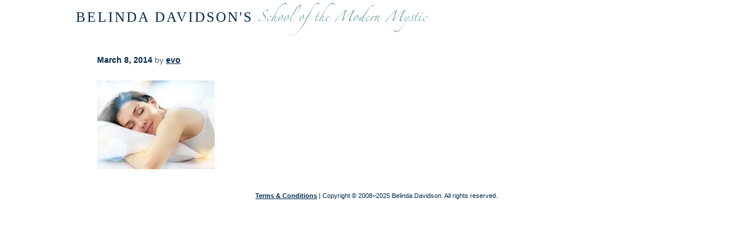

--- FILE ---
content_type: text/html; charset=UTF-8
request_url: https://schoolofthemodernmystic.com/woman_resting1/
body_size: 7755
content:
<!DOCTYPE html PUBLIC "-//W3C//DTD XHTML 1.0 Transitional//EN" "http://www.w3.org/TR/xhtml1/DTD/xhtml1-transitional.dtd">
<html xmlns="http://www.w3.org/1999/xhtml" lang="en-US" xml:lang="en-US">
<head profile="http://gmpg.org/xfn/11">
<meta http-equiv="Content-Type" content="text/html; charset=UTF-8" />
<title>woman_resting1 — School of the Modern Mystic Level 1</title>		<meta name="robots" content="noodp,noydir" />
			 	<script src="http://cufon.shoqolate.com/js/cufon-yui.js" type="text/javascript"></script>   
	<script src="https://schoolofthemodernmystic.com/wp-content/themes/somm1/cufon/jane-austen.cufonfonts.js" type="text/javascript"></script>  
	    	<script type="text/javascript">Cufon.replace('.tag_line', { fontFamily: 'JaneAusten', hover: true });</script>
   		<!--
		/**
		 * @license
		 * MyFonts Webfont Build ID 3021641, 2015-05-06T17:07:36-0400
		 * 
		 * The fonts listed in this notice are subject to the End User License
		 * Agreement(s) entered into by the website owner. All other parties are 
		 * explicitly restricted from using the Licensed Webfonts(s).
		 * 
		 * You may obtain a valid license at the URLs below.
		 * 
		 * Webfont: LinotypeZapfino-One by Linotype
		 * URL: http://www.myfonts.com/fonts/linotype/zapfino/linotypezapfino-one/
		 * Copyright: Copyright &#x00A9; 1985, 1987, 1999, 2002, 2003, 2005 Linotype GmbH,
		 * www.linotype.com. All rights reserved. This font software may not be reproduced,
		 * modified, disclosed or transferred without the express written approval of Linotype
		 * GmbH. Zapfino is a tr
		 * Licensed pageviews: 250,000
		 * 
		 * 
		 * License: http://www.myfonts.com/viewlicense?type=web&buildid=3021641
		 * 
		 * © 2015 MyFonts Inc
		*/

		-->
	<script type="text/javascript" src="http://belindadavidson.com/wp-content/themes/belinda/belinda_zap.js"></script>
<meta name='robots' content='max-image-preview:large' />
	<style>img:is([sizes="auto" i], [sizes^="auto," i]) { contain-intrinsic-size: 3000px 1500px }</style>
	<link rel='dns-prefetch' href='//secure.gravatar.com' />
<link rel='dns-prefetch' href='//v0.wordpress.com' />
<link rel="alternate" type="application/rss+xml" title="School of the Modern Mystic Level 1 &raquo; Feed" href="https://schoolofthemodernmystic.com/feed/" />
<link rel="alternate" type="application/rss+xml" title="School of the Modern Mystic Level 1 &raquo; Comments Feed" href="https://schoolofthemodernmystic.com/comments/feed/" />
<link rel="canonical" href="https://schoolofthemodernmystic.com/woman_resting1/" />
<script type="text/javascript">
/* <![CDATA[ */
window._wpemojiSettings = {"baseUrl":"https:\/\/s.w.org\/images\/core\/emoji\/16.0.1\/72x72\/","ext":".png","svgUrl":"https:\/\/s.w.org\/images\/core\/emoji\/16.0.1\/svg\/","svgExt":".svg","source":{"concatemoji":"https:\/\/schoolofthemodernmystic.com\/wp-includes\/js\/wp-emoji-release.min.js?ver=6.8.3"}};
/*! This file is auto-generated */
!function(s,n){var o,i,e;function c(e){try{var t={supportTests:e,timestamp:(new Date).valueOf()};sessionStorage.setItem(o,JSON.stringify(t))}catch(e){}}function p(e,t,n){e.clearRect(0,0,e.canvas.width,e.canvas.height),e.fillText(t,0,0);var t=new Uint32Array(e.getImageData(0,0,e.canvas.width,e.canvas.height).data),a=(e.clearRect(0,0,e.canvas.width,e.canvas.height),e.fillText(n,0,0),new Uint32Array(e.getImageData(0,0,e.canvas.width,e.canvas.height).data));return t.every(function(e,t){return e===a[t]})}function u(e,t){e.clearRect(0,0,e.canvas.width,e.canvas.height),e.fillText(t,0,0);for(var n=e.getImageData(16,16,1,1),a=0;a<n.data.length;a++)if(0!==n.data[a])return!1;return!0}function f(e,t,n,a){switch(t){case"flag":return n(e,"\ud83c\udff3\ufe0f\u200d\u26a7\ufe0f","\ud83c\udff3\ufe0f\u200b\u26a7\ufe0f")?!1:!n(e,"\ud83c\udde8\ud83c\uddf6","\ud83c\udde8\u200b\ud83c\uddf6")&&!n(e,"\ud83c\udff4\udb40\udc67\udb40\udc62\udb40\udc65\udb40\udc6e\udb40\udc67\udb40\udc7f","\ud83c\udff4\u200b\udb40\udc67\u200b\udb40\udc62\u200b\udb40\udc65\u200b\udb40\udc6e\u200b\udb40\udc67\u200b\udb40\udc7f");case"emoji":return!a(e,"\ud83e\udedf")}return!1}function g(e,t,n,a){var r="undefined"!=typeof WorkerGlobalScope&&self instanceof WorkerGlobalScope?new OffscreenCanvas(300,150):s.createElement("canvas"),o=r.getContext("2d",{willReadFrequently:!0}),i=(o.textBaseline="top",o.font="600 32px Arial",{});return e.forEach(function(e){i[e]=t(o,e,n,a)}),i}function t(e){var t=s.createElement("script");t.src=e,t.defer=!0,s.head.appendChild(t)}"undefined"!=typeof Promise&&(o="wpEmojiSettingsSupports",i=["flag","emoji"],n.supports={everything:!0,everythingExceptFlag:!0},e=new Promise(function(e){s.addEventListener("DOMContentLoaded",e,{once:!0})}),new Promise(function(t){var n=function(){try{var e=JSON.parse(sessionStorage.getItem(o));if("object"==typeof e&&"number"==typeof e.timestamp&&(new Date).valueOf()<e.timestamp+604800&&"object"==typeof e.supportTests)return e.supportTests}catch(e){}return null}();if(!n){if("undefined"!=typeof Worker&&"undefined"!=typeof OffscreenCanvas&&"undefined"!=typeof URL&&URL.createObjectURL&&"undefined"!=typeof Blob)try{var e="postMessage("+g.toString()+"("+[JSON.stringify(i),f.toString(),p.toString(),u.toString()].join(",")+"));",a=new Blob([e],{type:"text/javascript"}),r=new Worker(URL.createObjectURL(a),{name:"wpTestEmojiSupports"});return void(r.onmessage=function(e){c(n=e.data),r.terminate(),t(n)})}catch(e){}c(n=g(i,f,p,u))}t(n)}).then(function(e){for(var t in e)n.supports[t]=e[t],n.supports.everything=n.supports.everything&&n.supports[t],"flag"!==t&&(n.supports.everythingExceptFlag=n.supports.everythingExceptFlag&&n.supports[t]);n.supports.everythingExceptFlag=n.supports.everythingExceptFlag&&!n.supports.flag,n.DOMReady=!1,n.readyCallback=function(){n.DOMReady=!0}}).then(function(){return e}).then(function(){var e;n.supports.everything||(n.readyCallback(),(e=n.source||{}).concatemoji?t(e.concatemoji):e.wpemoji&&e.twemoji&&(t(e.twemoji),t(e.wpemoji)))}))}((window,document),window._wpemojiSettings);
/* ]]> */
</script>
<link rel='stylesheet' id='mailchimpSF_main_css-css' href='https://schoolofthemodernmystic.com/?mcsf_action=main_css&#038;ver=6.8.3' type='text/css' media='all' />
<!--[if IE]>
<link rel='stylesheet' id='mailchimpSF_ie_css-css' href='https://schoolofthemodernmystic.com/wp-content/plugins/mailchimp/css/ie.css?ver=6.8.3' type='text/css' media='all' />
<![endif]-->
<link rel='stylesheet' id='eMember.style-css' href='https://schoolofthemodernmystic.com/wp-content/plugins/wp-eMember/css/eMember_style.css?ver=8.8.3' type='text/css' media='all' />
<link rel='stylesheet' id='eMember.style.custom-css' href='https://schoolofthemodernmystic.com/wp-content/plugins/wp-eMember/css/eMember_custom_style.css?ver=6.8.3' type='text/css' media='all' />
<link rel='stylesheet' id='validationEngine.jquery-css' href='https://schoolofthemodernmystic.com/wp-content/plugins/wp-eMember/css/validationEngine.jquery.css?ver=8.8.3' type='text/css' media='all' />
<link rel='stylesheet' id='jquery.fileuploader-css' href='https://schoolofthemodernmystic.com/wp-content/plugins/wp-eMember/css/jquery.fileuploader.css?ver=8.8.3' type='text/css' media='all' />
<link rel='stylesheet' id='child-theme-css' href='https://schoolofthemodernmystic.com/wp-content/themes/somm1/style.css?ver=2.4.2' type='text/css' media='all' />
<style id='wp-emoji-styles-inline-css' type='text/css'>

	img.wp-smiley, img.emoji {
		display: inline !important;
		border: none !important;
		box-shadow: none !important;
		height: 1em !important;
		width: 1em !important;
		margin: 0 0.07em !important;
		vertical-align: -0.1em !important;
		background: none !important;
		padding: 0 !important;
	}
</style>
<link rel='stylesheet' id='wp-block-library-css' href='https://schoolofthemodernmystic.com/wp-includes/css/dist/block-library/style.min.css?ver=6.8.3' type='text/css' media='all' />
<style id='wp-block-library-inline-css' type='text/css'>
.has-text-align-justify{text-align:justify;}
</style>
<style id='classic-theme-styles-inline-css' type='text/css'>
/*! This file is auto-generated */
.wp-block-button__link{color:#fff;background-color:#32373c;border-radius:9999px;box-shadow:none;text-decoration:none;padding:calc(.667em + 2px) calc(1.333em + 2px);font-size:1.125em}.wp-block-file__button{background:#32373c;color:#fff;text-decoration:none}
</style>
<link rel='stylesheet' id='mediaelement-css' href='https://schoolofthemodernmystic.com/wp-includes/js/mediaelement/mediaelementplayer-legacy.min.css?ver=4.2.17' type='text/css' media='all' />
<link rel='stylesheet' id='wp-mediaelement-css' href='https://schoolofthemodernmystic.com/wp-includes/js/mediaelement/wp-mediaelement.min.css?ver=6.8.3' type='text/css' media='all' />
<style id='global-styles-inline-css' type='text/css'>
:root{--wp--preset--aspect-ratio--square: 1;--wp--preset--aspect-ratio--4-3: 4/3;--wp--preset--aspect-ratio--3-4: 3/4;--wp--preset--aspect-ratio--3-2: 3/2;--wp--preset--aspect-ratio--2-3: 2/3;--wp--preset--aspect-ratio--16-9: 16/9;--wp--preset--aspect-ratio--9-16: 9/16;--wp--preset--color--black: #000000;--wp--preset--color--cyan-bluish-gray: #abb8c3;--wp--preset--color--white: #ffffff;--wp--preset--color--pale-pink: #f78da7;--wp--preset--color--vivid-red: #cf2e2e;--wp--preset--color--luminous-vivid-orange: #ff6900;--wp--preset--color--luminous-vivid-amber: #fcb900;--wp--preset--color--light-green-cyan: #7bdcb5;--wp--preset--color--vivid-green-cyan: #00d084;--wp--preset--color--pale-cyan-blue: #8ed1fc;--wp--preset--color--vivid-cyan-blue: #0693e3;--wp--preset--color--vivid-purple: #9b51e0;--wp--preset--gradient--vivid-cyan-blue-to-vivid-purple: linear-gradient(135deg,rgba(6,147,227,1) 0%,rgb(155,81,224) 100%);--wp--preset--gradient--light-green-cyan-to-vivid-green-cyan: linear-gradient(135deg,rgb(122,220,180) 0%,rgb(0,208,130) 100%);--wp--preset--gradient--luminous-vivid-amber-to-luminous-vivid-orange: linear-gradient(135deg,rgba(252,185,0,1) 0%,rgba(255,105,0,1) 100%);--wp--preset--gradient--luminous-vivid-orange-to-vivid-red: linear-gradient(135deg,rgba(255,105,0,1) 0%,rgb(207,46,46) 100%);--wp--preset--gradient--very-light-gray-to-cyan-bluish-gray: linear-gradient(135deg,rgb(238,238,238) 0%,rgb(169,184,195) 100%);--wp--preset--gradient--cool-to-warm-spectrum: linear-gradient(135deg,rgb(74,234,220) 0%,rgb(151,120,209) 20%,rgb(207,42,186) 40%,rgb(238,44,130) 60%,rgb(251,105,98) 80%,rgb(254,248,76) 100%);--wp--preset--gradient--blush-light-purple: linear-gradient(135deg,rgb(255,206,236) 0%,rgb(152,150,240) 100%);--wp--preset--gradient--blush-bordeaux: linear-gradient(135deg,rgb(254,205,165) 0%,rgb(254,45,45) 50%,rgb(107,0,62) 100%);--wp--preset--gradient--luminous-dusk: linear-gradient(135deg,rgb(255,203,112) 0%,rgb(199,81,192) 50%,rgb(65,88,208) 100%);--wp--preset--gradient--pale-ocean: linear-gradient(135deg,rgb(255,245,203) 0%,rgb(182,227,212) 50%,rgb(51,167,181) 100%);--wp--preset--gradient--electric-grass: linear-gradient(135deg,rgb(202,248,128) 0%,rgb(113,206,126) 100%);--wp--preset--gradient--midnight: linear-gradient(135deg,rgb(2,3,129) 0%,rgb(40,116,252) 100%);--wp--preset--font-size--small: 13px;--wp--preset--font-size--medium: 20px;--wp--preset--font-size--large: 36px;--wp--preset--font-size--x-large: 42px;--wp--preset--spacing--20: 0.44rem;--wp--preset--spacing--30: 0.67rem;--wp--preset--spacing--40: 1rem;--wp--preset--spacing--50: 1.5rem;--wp--preset--spacing--60: 2.25rem;--wp--preset--spacing--70: 3.38rem;--wp--preset--spacing--80: 5.06rem;--wp--preset--shadow--natural: 6px 6px 9px rgba(0, 0, 0, 0.2);--wp--preset--shadow--deep: 12px 12px 50px rgba(0, 0, 0, 0.4);--wp--preset--shadow--sharp: 6px 6px 0px rgba(0, 0, 0, 0.2);--wp--preset--shadow--outlined: 6px 6px 0px -3px rgba(255, 255, 255, 1), 6px 6px rgba(0, 0, 0, 1);--wp--preset--shadow--crisp: 6px 6px 0px rgba(0, 0, 0, 1);}:where(.is-layout-flex){gap: 0.5em;}:where(.is-layout-grid){gap: 0.5em;}body .is-layout-flex{display: flex;}.is-layout-flex{flex-wrap: wrap;align-items: center;}.is-layout-flex > :is(*, div){margin: 0;}body .is-layout-grid{display: grid;}.is-layout-grid > :is(*, div){margin: 0;}:where(.wp-block-columns.is-layout-flex){gap: 2em;}:where(.wp-block-columns.is-layout-grid){gap: 2em;}:where(.wp-block-post-template.is-layout-flex){gap: 1.25em;}:where(.wp-block-post-template.is-layout-grid){gap: 1.25em;}.has-black-color{color: var(--wp--preset--color--black) !important;}.has-cyan-bluish-gray-color{color: var(--wp--preset--color--cyan-bluish-gray) !important;}.has-white-color{color: var(--wp--preset--color--white) !important;}.has-pale-pink-color{color: var(--wp--preset--color--pale-pink) !important;}.has-vivid-red-color{color: var(--wp--preset--color--vivid-red) !important;}.has-luminous-vivid-orange-color{color: var(--wp--preset--color--luminous-vivid-orange) !important;}.has-luminous-vivid-amber-color{color: var(--wp--preset--color--luminous-vivid-amber) !important;}.has-light-green-cyan-color{color: var(--wp--preset--color--light-green-cyan) !important;}.has-vivid-green-cyan-color{color: var(--wp--preset--color--vivid-green-cyan) !important;}.has-pale-cyan-blue-color{color: var(--wp--preset--color--pale-cyan-blue) !important;}.has-vivid-cyan-blue-color{color: var(--wp--preset--color--vivid-cyan-blue) !important;}.has-vivid-purple-color{color: var(--wp--preset--color--vivid-purple) !important;}.has-black-background-color{background-color: var(--wp--preset--color--black) !important;}.has-cyan-bluish-gray-background-color{background-color: var(--wp--preset--color--cyan-bluish-gray) !important;}.has-white-background-color{background-color: var(--wp--preset--color--white) !important;}.has-pale-pink-background-color{background-color: var(--wp--preset--color--pale-pink) !important;}.has-vivid-red-background-color{background-color: var(--wp--preset--color--vivid-red) !important;}.has-luminous-vivid-orange-background-color{background-color: var(--wp--preset--color--luminous-vivid-orange) !important;}.has-luminous-vivid-amber-background-color{background-color: var(--wp--preset--color--luminous-vivid-amber) !important;}.has-light-green-cyan-background-color{background-color: var(--wp--preset--color--light-green-cyan) !important;}.has-vivid-green-cyan-background-color{background-color: var(--wp--preset--color--vivid-green-cyan) !important;}.has-pale-cyan-blue-background-color{background-color: var(--wp--preset--color--pale-cyan-blue) !important;}.has-vivid-cyan-blue-background-color{background-color: var(--wp--preset--color--vivid-cyan-blue) !important;}.has-vivid-purple-background-color{background-color: var(--wp--preset--color--vivid-purple) !important;}.has-black-border-color{border-color: var(--wp--preset--color--black) !important;}.has-cyan-bluish-gray-border-color{border-color: var(--wp--preset--color--cyan-bluish-gray) !important;}.has-white-border-color{border-color: var(--wp--preset--color--white) !important;}.has-pale-pink-border-color{border-color: var(--wp--preset--color--pale-pink) !important;}.has-vivid-red-border-color{border-color: var(--wp--preset--color--vivid-red) !important;}.has-luminous-vivid-orange-border-color{border-color: var(--wp--preset--color--luminous-vivid-orange) !important;}.has-luminous-vivid-amber-border-color{border-color: var(--wp--preset--color--luminous-vivid-amber) !important;}.has-light-green-cyan-border-color{border-color: var(--wp--preset--color--light-green-cyan) !important;}.has-vivid-green-cyan-border-color{border-color: var(--wp--preset--color--vivid-green-cyan) !important;}.has-pale-cyan-blue-border-color{border-color: var(--wp--preset--color--pale-cyan-blue) !important;}.has-vivid-cyan-blue-border-color{border-color: var(--wp--preset--color--vivid-cyan-blue) !important;}.has-vivid-purple-border-color{border-color: var(--wp--preset--color--vivid-purple) !important;}.has-vivid-cyan-blue-to-vivid-purple-gradient-background{background: var(--wp--preset--gradient--vivid-cyan-blue-to-vivid-purple) !important;}.has-light-green-cyan-to-vivid-green-cyan-gradient-background{background: var(--wp--preset--gradient--light-green-cyan-to-vivid-green-cyan) !important;}.has-luminous-vivid-amber-to-luminous-vivid-orange-gradient-background{background: var(--wp--preset--gradient--luminous-vivid-amber-to-luminous-vivid-orange) !important;}.has-luminous-vivid-orange-to-vivid-red-gradient-background{background: var(--wp--preset--gradient--luminous-vivid-orange-to-vivid-red) !important;}.has-very-light-gray-to-cyan-bluish-gray-gradient-background{background: var(--wp--preset--gradient--very-light-gray-to-cyan-bluish-gray) !important;}.has-cool-to-warm-spectrum-gradient-background{background: var(--wp--preset--gradient--cool-to-warm-spectrum) !important;}.has-blush-light-purple-gradient-background{background: var(--wp--preset--gradient--blush-light-purple) !important;}.has-blush-bordeaux-gradient-background{background: var(--wp--preset--gradient--blush-bordeaux) !important;}.has-luminous-dusk-gradient-background{background: var(--wp--preset--gradient--luminous-dusk) !important;}.has-pale-ocean-gradient-background{background: var(--wp--preset--gradient--pale-ocean) !important;}.has-electric-grass-gradient-background{background: var(--wp--preset--gradient--electric-grass) !important;}.has-midnight-gradient-background{background: var(--wp--preset--gradient--midnight) !important;}.has-small-font-size{font-size: var(--wp--preset--font-size--small) !important;}.has-medium-font-size{font-size: var(--wp--preset--font-size--medium) !important;}.has-large-font-size{font-size: var(--wp--preset--font-size--large) !important;}.has-x-large-font-size{font-size: var(--wp--preset--font-size--x-large) !important;}
:where(.wp-block-post-template.is-layout-flex){gap: 1.25em;}:where(.wp-block-post-template.is-layout-grid){gap: 1.25em;}
:where(.wp-block-columns.is-layout-flex){gap: 2em;}:where(.wp-block-columns.is-layout-grid){gap: 2em;}
:root :where(.wp-block-pullquote){font-size: 1.5em;line-height: 1.6;}
</style>
<link rel='stylesheet' id='jetpack_css-css' href='https://schoolofthemodernmystic.com/wp-content/plugins/jetpack/css/jetpack.css?ver=10.1.1' type='text/css' media='all' />
<script type="text/javascript" src="https://schoolofthemodernmystic.com/wp-includes/js/jquery/jquery.min.js?ver=3.7.1" id="jquery-core-js"></script>
<script type="text/javascript" src="https://schoolofthemodernmystic.com/wp-includes/js/jquery/jquery-migrate.min.js?ver=3.4.1" id="jquery-migrate-js"></script>
<script type="text/javascript" src="https://schoolofthemodernmystic.com/wp-content/plugins/wp-eMember/js/jquery.fileuploader.js?ver=8.8.3" id="jquery.fileuploader-js"></script>
<script type="text/javascript" src="https://schoolofthemodernmystic.com/wp-content/plugins/wp-eMember/js/jquery.validationEngine.js?ver=8.8.3" id="jquery.validationEngine-js"></script>
<script type="text/javascript" src="https://schoolofthemodernmystic.com/wp-content/plugins/wp-eMember/js/jquery.hint.js?ver=8.8.3" id="jquery.hint-js"></script>
<script type="text/javascript" src="https://schoolofthemodernmystic.com/wp-content/plugins/wp-eMember/js/jquery.tools18.min.js?ver=8.8.3" id="jquery.tools-js"></script>
<script type="text/javascript" src="https://schoolofthemodernmystic.com/wp-content/plugins/wp-eMember/js/jquery.libs.js?ver=8.8.3" id="jquery.libs-js"></script>
<script type="text/javascript" src="https://schoolofthemodernmystic.com/wp-content/plugins/wp-eMember/js/jquery.pagination-2.0rc.js?ver=8.8.3" id="jquery.pagination-js"></script>
<script type="text/javascript" src="https://schoolofthemodernmystic.com/wp-content/plugins/wp-eMember/js/jquery.confirm-1.3.js?ver=8.8.3" id="jquery.confirm-js"></script>
<!--[if lt IE 9]>
<script type="text/javascript" src="https://schoolofthemodernmystic.com/wp-content/themes/genesis/lib/js/html5shiv.min.js?ver=3.7.3" id="html5shiv-js"></script>
<![endif]-->
<link rel="https://api.w.org/" href="https://schoolofthemodernmystic.com/wp-json/" /><link rel="alternate" title="JSON" type="application/json" href="https://schoolofthemodernmystic.com/wp-json/wp/v2/media/1878" /><link rel="EditURI" type="application/rsd+xml" title="RSD" href="https://schoolofthemodernmystic.com/xmlrpc.php?rsd" />
<link rel="alternate" title="oEmbed (JSON)" type="application/json+oembed" href="https://schoolofthemodernmystic.com/wp-json/oembed/1.0/embed?url=https%3A%2F%2Fschoolofthemodernmystic.com%2Fwoman_resting1%2F" />
<link rel="alternate" title="oEmbed (XML)" type="text/xml+oembed" href="https://schoolofthemodernmystic.com/wp-json/oembed/1.0/embed?url=https%3A%2F%2Fschoolofthemodernmystic.com%2Fwoman_resting1%2F&#038;format=xml" />

            <!--/ Facebook Thumb Fixer Open Graph /-->
            <meta property="og:type" content="article" />
            <meta property="og:url" content="https://schoolofthemodernmystic.com/woman_resting1/" />
            <meta property="og:title" content="woman_resting1" />
            <meta property="og:description" content="" />
            <meta property="og:site_name" content="School of the Modern Mystic Level 1" />
            <meta property="og:image" content="http://schoolofthemodernmystic.com/wp-content/uploads/2016/07/somm_fb_image.jpg" />

            <meta itemscope itemtype="article" />
            <meta itemprop="description" content="" />
            <meta itemprop="image" content="http://schoolofthemodernmystic.com/wp-content/uploads/2016/07/somm_fb_image.jpg" />
            


<!-- WP eMember plugin v8.8.3 - http://www.tipsandtricks-hq.com/wordpress-emember-easy-to-use-wordpress-membership-plugin-1706 -->
<script type="text/javascript">
/* <![CDATA[ */
jQuery(document).ready(function($){
    
    
    function get_redirect_url($redirects){
            
        var $after_login_page = 'http://schoolofthemodernmystic.com/module1/';
        if ($redirects.own) return $redirects.own;
        if ($redirects.level) return $redirects.level;
        if ($after_login_page) return $after_login_page;
        return '';  
    }
});
/* ]]> */
</script>
    <script type="text/javascript">
        jQuery(document).ready(function($){
            $('#respond').html("Please <a href=\"http://schoolofthemodernmystic.com/member-login/\">Login</a> to post a comment");
        });
    </script>
    <style type='text/css'>img#wpstats{display:none}</style>
		<link rel="icon" href="https://schoolofthemodernmystic.com/wp-content/themes/genesis/images/favicon.ico" />
<link rel="pingback" href="https://schoolofthemodernmystic.com/xmlrpc.php" />
<script>
  (function(i,s,o,g,r,a,m){i['GoogleAnalyticsObject']=r;i[r]=i[r]||function(){
  (i[r].q=i[r].q||[]).push(arguments)},i[r].l=1*new Date();a=s.createElement(o),
  m=s.getElementsByTagName(o)[0];a.async=1;a.src=g;m.parentNode.insertBefore(a,m)
  })(window,document,'script','//www.google-analytics.com/analytics.js','ga');

  ga('create', 'UA-34570854-2', 'schoolofthemodernmystic.com');
  ga('send', 'pageview');

</script>
<!-- Facebook Pixel Code -->
<script>
!function(f,b,e,v,n,t,s){if(f.fbq)return;n=f.fbq=function(){n.callMethod?
n.callMethod.apply(n,arguments):n.queue.push(arguments)};if(!f._fbq)f._fbq=n;
n.push=n;n.loaded=!0;n.version='2.0';n.queue=[];t=b.createElement(e);t.async=!0;
t.src=v;s=b.getElementsByTagName(e)[0];s.parentNode.insertBefore(t,s)}(window,
document,'script','https://connect.facebook.net/en_US/fbevents.js');

fbq('init', '1458747741101028');
fbq('track', "PageView");</script>
<noscript><img height="1" width="1" style="display:none"
src="https://www.facebook.com/tr?id=1458747741101028&ev=PageView&noscript=1"
/></noscript>
<!-- End Facebook Pixel Code --></head>
<body class="attachment wp-singular attachment-template-default single single-attachment postid-1878 attachmentid-1878 attachment-jpeg wp-theme-genesis wp-child-theme-somm1 header-full-width full-width-content"><div id="wrap">			
	<script type="text/javascript">
		// Picture element HTML5 shiv
		document.createElement( "picture" );
		</script>
	<script type="text/javascript" src="http://belindadavidson.com/picturefill.js" async></script>
	
	<!--
		/**
		 * @license
		 * MyFonts Webfont Build ID 3021641, 2015-05-06T17:07:36-0400
		 * 
		 * The fonts listed in this notice are subject to the End User License
		 * Agreement(s) entered into by the website owner. All other parties are 
		 * explicitly restricted from using the Licensed Webfonts(s).
		 * 
		 * You may obtain a valid license at the URLs below.
		 * 
		 * Webfont: LinotypeZapfino-One by Linotype
		 * URL: http://www.myfonts.com/fonts/linotype/zapfino/linotypezapfino-one/
		 * Copyright: Copyright &#x00A9; 1985, 1987, 1999, 2002, 2003, 2005 Linotype GmbH,
		 * www.linotype.com. All rights reserved. This font software may not be reproduced,
		 * modified, disclosed or transferred without the express written approval of Linotype
		 * GmbH. Zapfino is a tr
		 * Licensed pageviews: 250,000
		 * 
		 * 
		 * License: http://www.myfonts.com/viewlicense?type=web&buildid=3021641
		 * 
		 * © 2015 MyFonts Inc
		*/

		-->
	<script type="text/javascript" src="https://schoolofthemodernmystic.com/wp-content/themes/belinda/belinda_zap.js"></script>

	<div id="header_top">
<div class="wrap">
<div class="title_line"><span>BELINDA</span> DAVIDSON'S</div><div class="title_subheading_new">School of the Modern Mystic</div><div class="clr"></div>
</div>
</div>
	<div id="header">
<!--    	<div class="wrap"> 
<img src="https://schoolofthemodernmystic.com/wp-content/themes/somm1/img/header_img.png" id="header_img">
<img src="https://schoolofthemodernmystic.com/wp-content/themes/somm1/img/shoe_img.png" id="shoe_img">
<img src="https://schoolofthemodernmystic.com/wp-content/themes/somm1/img/text_img.png" id="text_img">
<div class="bd_optin">
<div class="opt_text" style="color:#FFCC33; font-size:24px; text-shadow: 1px 1px #fff;"><strong>Learn more about the school and stay in the loop</strong></div>
<form action="http://belindadavidson.us1.list-manage.com/subscribe/post?u=5281c48a1022a7bb3f3655bea&amp;id=0a4ce4c27c" method="post" id="mcheader" name="mcheader" target="_blank" >
<div class="opt_field"><input id="mce-FNAME" type="text" name="FNAME" value="FIRST NAME" onfocus="if(value=='FIRST NAME') value = ''" onblur="if(value=='') value = 'FIRST NAME'" /></div>
<div class="opt_field optf2"><input class="email" id="mce-EMAIL" type="email" name="EMAIL" value="EMAIL" onfocus="if(value=='EMAIL') value = ''" onblur="if(value=='') value = 'EMAIL'" /></div>
<div class="opt_sub"><a class="sub" href="#">YES PLEASE!</a><input class="tetsbt" style="display:none;" type="submit" /></div>
<input id="SIGNUP_LOC" type="hidden" name="SIGNUP_LOC" value="SOMM Header Optin" />
<script type="text/javascript">
jQuery('a.sub').click(function() {
jQuery('input.tetsbt').click();
return false;
});
</script>
</form>
<div class="clr"></div>
</div> -->
        </div>
    </div>
<div id="inner"><div class="wrap"><div id="content-sidebar-wrap"><div id="content" class="hfeed"><div class="post-1878 attachment type-attachment status-inherit hentry entry"><div class="post-info"><span class="date published time" title="2014-03-08T20:35:29-05:00">March 8, 2014</span>  by <span class="author vcard"><span class="fn"><a href="https://schoolofthemodernmystic.com/author/evo/" rel="author">evo</a></span></span>  </div><div class="entry-content"><p class="attachment"><a href='https://schoolofthemodernmystic.com/wp-content/uploads/2014/03/woman_resting1.jpg'><img decoding="async" width="200" height="151" src="https://schoolofthemodernmystic.com/wp-content/uploads/2014/03/woman_resting1.jpg" class="attachment-medium size-medium" alt="" /></a></p>
</div></div></div></div></div></div><div id="footer" class="footer"><div class="wrap">	<div class="copyright"><a href="http://schoolofthemodernmystic.com/terms-conditions-of-enrollment/" style="font-weight:bold;">Terms & Conditions</a>&nbsp;|&nbsp;Copyright © 2008–2025 Belinda Davidson. All rights reserved.</div>
</div></div></div><script type="speculationrules">
{"prefetch":[{"source":"document","where":{"and":[{"href_matches":"\/*"},{"not":{"href_matches":["\/wp-*.php","\/wp-admin\/*","\/wp-content\/uploads\/*","\/wp-content\/*","\/wp-content\/plugins\/*","\/wp-content\/themes\/somm1\/*","\/wp-content\/themes\/genesis\/*","\/*\\?(.+)"]}},{"not":{"selector_matches":"a[rel~=\"nofollow\"]"}},{"not":{"selector_matches":".no-prefetch, .no-prefetch a"}}]},"eagerness":"conservative"}]}
</script>
<script type="text/javascript">
  (function() {
    window._pa = window._pa || {};
    // _pa.orderId = "myOrderId"; // OPTIONAL: attach unique conversion identifier to conversions
    // _pa.revenue = "19.99"; // OPTIONAL: attach dynamic purchase values to conversions
    // _pa.productId = "myProductId"; // OPTIONAL: Include product ID for use with dynamic ads
    var pa = document.createElement('script'); pa.type = 'text/javascript'; pa.async = true;
    pa.src = ('https:' == document.location.protocol ? 'https:' : 'http:') + "//tag.marinsm.com/serve/579b913c8ae0e321ca0000d4.js";
    var s = document.getElementsByTagName('script')[0]; s.parentNode.insertBefore(pa, s);
  })();
</script><script type="text/javascript" src="https://schoolofthemodernmystic.com/wp-content/plugins/paypal-ipn/public/js/paypal-ipn-for-wordpress-public-bn.js?ver=1.1.6" id="paypal-ipnpublic-bn-js"></script>
<script type="text/javascript" src="https://schoolofthemodernmystic.com/wp-content/plugins/jquery-archive-list-widget/assets/js/jal.js?ver=4.0.1" id="jquery-archive-list-js"></script>
<script type="text/javascript" src="https://schoolofthemodernmystic.com/wp-includes/js/comment-reply.min.js?ver=6.8.3" id="comment-reply-js" async="async" data-wp-strategy="async"></script>
<script type="text/javascript" src="https://schoolofthemodernmystic.com/wp-includes/js/hoverIntent.min.js?ver=1.10.2" id="hoverIntent-js"></script>
<script type="text/javascript" src="https://schoolofthemodernmystic.com/wp-content/themes/genesis/lib/js/menu/superfish.min.js?ver=1.7.5" id="superfish-js"></script>
<script type="text/javascript" src="https://schoolofthemodernmystic.com/wp-content/themes/genesis/lib/js/menu/superfish.args.min.js?ver=2.4.2" id="superfish-args-js"></script>
<script type="text/javascript" src="https://schoolofthemodernmystic.com/wp-content/themes/genesis/lib/js/menu/superfish.compat.min.js?ver=2.4.2" id="superfish-compat-js"></script>
<script src='https://stats.wp.com/e-202549.js' defer></script>
<script>
	_stq = window._stq || [];
	_stq.push([ 'view', {v:'ext',j:'1:10.1.1',blog:'54187845',post:'1878',tz:'-5',srv:'schoolofthemodernmystic.com'} ]);
	_stq.push([ 'clickTrackerInit', '54187845', '1878' ]);
</script>
</body></html>


--- FILE ---
content_type: text/css
request_url: https://schoolofthemodernmystic.com/wp-content/plugins/wp-eMember/css/eMember_style.css?ver=8.8.3
body_size: 2859
content:
/*Copyright � 2008-2012 by Tips and Tricks HQ (http://www.tipsandtricks-hq.com) � All Rights Reserved*/

.eMember-clear-float{clear:both;}
.eMember_text_input { font-size: 1.3em; height:auto; color: #444; background: #eee; border: 1px solid #aaa; border-right-color: #ddd; border-bottom-color: #ddd; width: 85% !important; padding:4px !important;}
.eMember_text_input:focus { height:auto; background: #fff; border-color: #777; border-right-color: #ccc; border-bottom-color: #ccc; }
.eMember_logged_widget{margin: 10px;}
.eMember_highlight {text-transform: uppercase;text-align: left;font-size: 14px;font-weight: bold;font-family: Helvetica, Arial, sans-serif;}
.eMember_label {text-transform: uppercase;text-align: left;vertical-align: middle;padding: 15px 10px 10px 0px;font-size: 14px;font-weight: bold;font-family: Helvetica, Arial, sans-serif;}
.eMember_red{color:red;}

input.eMember_button{
background-color: #4D90FE !important;
background-image: none !important;
border: 1px solid #3079ED !important;
color: #FFFFFF !important;
text-shadow: 0 1px rgba(0, 0, 0, 0.1);
font-size: 14px !important;
font-family: arial;
font-weight:bold;
text-decoration: none;
vertical-align: middle;
cursor:pointer;
padding: 3px 30px 3px 30px !important;
margin:5px 0px;
width:auto !important;
}
input.eMember_button:hover {opacity:0.9;}

#wp_emember_loginForm input[type="checkbox"]{width:auto !important;}
#wp_emember_loginForm td{padding: 2px 0;}

#wp_emember_profileUpdateForm input[type="checkbox"]{width:auto !important;}

#wp_emember_regoForm input[type="checkbox"]{width:auto !important;}
#wp_emember_regoForm table td{width: auto !important;}
/********************************/
.emember_bookmark_button { font-family: arial; height: 60px; width: 60px; }
.emember_bookmark_button a { text-decoration: none; border: none; }
.emember_bookmark_button a:hover { text-decoration: none; }
.emember_bookmark_button .count { background: url('../images/widget.gif') no-repeat; position:relative; display: block; text-decoration: none; width: 50px; height: 34px; text-align: center; font-size: 17px; color: #444444; padding: 4px 0px; }
.emember_bookmark_button .count span.t { font-size: 10px; line-height: 10px; position: absolute; display: block; top: 23px; left: 5px; }
.emember_bookmark_button .emember { height: 16px; width: 50px; background: url('../images/widget.gif') no-repeat 0px -45px; text-align: center; margin-top: 3px; display: block; cursor: pointer; padding: 0px 0px 0px; font-size: 11px; color: #FFF; text-decoration: none; line-height: 16px; }
.emember_bookmark_button .emember:hover, #emember_bookmark_button .emember.selected { background-position: 0px -61px; color: #80b62a; }
.emember_bookmark_button .emember.selected { cursor: text; } 
/****************************************/

.emember_upload { padding: 0 20px; float: left; width: 230px; }
.emember_upload_wrapper { width: 133px;  }		
.emember_upload_div {height: 24px;	width: 133px;background: #eee 0 0;font-size: 14px; color: #000; text-align: center; padding-top: 0px;position:relative;width: 37%;top:3%;left:31%;}
/* 
We can\'t use ":hover" preudo-class because we have
invisible file input above, so we have to simulate
hover effect with JavaScript. 
 */
.emember_upload_div.hover {background: #6D6D6D 0 56px;color: #F00;	}
.emember_pagination {font-size: 80%;}        
.emember_pagination a {text-decoration: none;border: solid 1px #ECECEC;color: #000000;background: #ECECEC;}
.emember_pagination a, .emember_pagination span {display: block;float: left;padding: 0.3em 0.5em;margin-right: 5px;margin-bottom: 5px;}

.emember_pagination .current {
    background: #ffffff;
    color: #000000;
	border: solid 1px #ECECEC;
}

.emember_pagination .current.prev, .emember_pagination .current.next{
	color:#999;
	border-color:#999;
	background:#fff;
}
.widefat{
    background-color:#FFFFFF;
    border-color:#DFDFDF;
    border-spacing:0;
    border-style:solid;
    border-width:1px;
    clear:both;
    margin:0;
    width:100%;
}
.widefat thead tr th{
    background:url("../images/gray-grad.png") repeat-x scroll left top #DFDFDF;
    color:#333333;	
}

.alternate{
	background-color:#F9F9F9;
}
#emember_user_search p input,#emember_user_search p select{
min-width: 60px;
}

.emember_profile{
	border-left: 2px solid #ECECEC;
	border-right: 2px solid #ECECEC;
	padding-left: 5px;
	padding-right: 5px;
        width: 600px;
}
.emember_profile_cell{
	padding-bottom: 3px;
	font-size: small;
}

.emember_profile_head{
	text-align:center;
	padding-bottom: 15px;
	
}
.emember_profile_user_name{
	font-size: large;
	padding-bottom:15px; 
}

#emember_signin_menu {
z-index:100;
-moz-border-radius:5px 0 5px 5px;
-moz-box-shadow:0 3px 3px rgba(0, 0, 0, 0.3);
background:none repeat scroll 0 0 #FFFFFF;
border:5px solid #CCCCCC;
display:none;
line-height:16px;
padding:8px;
position:absolute;
text-align:center;
width:230px;    
}

.wp_emember_loginForm {font-size:11px; margin:0; max-width:300px;}
.wp_emember_loginForm label{margin-left:0px;}	
.wp_emember_loginForm p {margin:0;}
.wp_emember_loginForm .textbox label{display:block; padding:0 0 3px;}
.wp_emember_loginForm .textbox input{
border-radius:2px;
background:none repeat scroll 0 0 #FFFFFF;
color: black;
border:1px solid #DDDDDD;
display:block;
font:13px "Lucida Grande",Arial,Sans-serif;
margin:0 0 8px;
padding:5px;
width:218px;
}
.wp_emember_loginForm .textbox input:focus {border-color:#CCCCCC; outline-width:0;}
.wp_emember_loginForm p.forgot, .wp_emember_loginForm p.forgot-username {display:inline; line-height:20px;}
.rememberme {padding:4px 0 2px; margin: 0px !important;}

.wp_emember_loginForm .forgot {margin-bottom:4px;}
.wp_emember_loginForm .forgot a, .wp_emember_loginForm .complete a {margin-right:5px;}
.ie6 #topnav a.menu-open, .ie6 #topnav a.menu-open:hover {background-color:#DDEEF6 !important;}
.ie6 #emember_signin_menu {border:1px solid #DDEEF6; width:190px;}
.emember_ui_close{float:right; line-height:8px;	cursor:pointer;}
a.emember_activeLink{padding: 1px 2px 4px 2px;}

#wp_emember_email_mailForm{
color: black;
}

.emember_modal {
background-color:#fff;
color: black;
display:none;
width:350px;
padding:15px;
text-align:left;
border:2px solid #333;    
opacity:1;
-moz-border-radius:6px;
-webkit-border-radius:6px;
-moz-box-shadow: 0 0 50px #ccc;
-webkit-box-shadow: 0 0 50px #ccc;
}
    
.emember_modal h2 {line-height:20px; background:#EDEEFF; margin:0 0 10px 0; color:red; padding:10px 0 10px 45px; border-bottom:1px solid #333; font-size:20px;}
.emember_modal .emember_modal_title{line-height:20px; background:#EDEEFF; margin:0 0 10px 0; padding:10px 0 10px 45px; border-bottom:1px solid #333; font-size:20px;font-weight:bold;}

.emember_apple_overlay {   
/* initially overlay is hidden */
display:none;    
/* growing background image */
background-image:url(../images/white.png);    
/* width after the growing animation finishes height is automatically calculated */
width:640px;       
/* some padding to layout nested elements nicely  */
padding:35px;
font-size:11px;
}
.eMember_compact_login{

}
.eMember_required_warn{	border: 1px solid red;}	
/* use a semi-transparent image for the overlay */
#emember_overlay {background-image:url(../images/white.png); color:#efefef; height:450px;}

/* container for external content. uses vertical scrollbar, if needed */
div.emember_contentWrap {height:441px;overflow-y:auto;}

/* default close button positioned on upper right corner */
.emember_apple_overlay .close {	
background-image:url(../images/close.png);	
position:absolute; right:5px; top:5px;
cursor:pointer;
height:35px;
width:35px;
}	

/* BEGIN: dynamic add/remove row rules */
input.emember-removable { width: 40% !important; }
img.emember-remove-field-trigger { margin-top:-49px; margin-left:10px; margin-right:5px; float:right; cursor:pointer;}
div.emember-removable-field-row { margin-top: 15px; }
div.emember-add-field-container { margin: 15px 0 0 32% !important; }
span.emember-add-field-trigger { cursor: pointer; -moz-border-radius: 6px 6px 6px 6px; background: none repeat scroll 0 0 #FFFFFF; border: 1px solid #AAAA00; cursor: pointer; padding: 4px;}
.ememborder{padding:10px; border:3px solid #DFDFDF;}
/* END: dynamic add/remove row rules */

.wp-emember-warning-msgbox{
display:block;
overflow:hidden;	
border-color: #AAAAAA #AAAAAA #AAAAAA #F28500;
border-style: solid;
border-width: 1px 1px 1px 10px;
padding:5px;
margin:10px 0;
}
.wp-emember-warning-msgbox-image, .wp-emember-warning-msgbox-image img{
border:none !important;	
margin:2px 0px 0px 5px;	
float:left;
}
.wp-emember-warning-msgbox-text{
display:block;
overflow:hidden;
vertical-align:middle;
padding:8px 0px 0px 5px;
line-height:2em;
}
.eMember_protected_message_default{
padding: 10px;
border: 1px solid #E3E3E3;
margin: 15px 0;
background: #F2F2F2;
}
.eMember_comment_section_protected_msg{margin:10px 0; font-weight:bold;text-align:center;}
.eMember_first_click_free_message{
padding: 10px;
border: 1px solid #D1B655;
margin: 10px 0;
background: #FFF6D5;
}
.emember_error{color:red; font-weight:bold;}
.emember_ok{color:green; font-weight:bold;}
.emember_warning{color:red; font-weight:bold;}
.wp-emember-sort-order{cursor: pointer;}
img.wp-emember-sort-order{padding:2px; margin:0px; border:none;}

.emember_fancy_login_v2_content{
width:250px;
margin-left:auto;
margin-right:auto;
}

tr.emember_odd_row{}
tr.emember_even_row{background:#E8E8E8;}
.emember_hidden{display:none;}


--- FILE ---
content_type: text/css
request_url: https://schoolofthemodernmystic.com/wp-content/themes/somm1/style.css?ver=2.4.2
body_size: 10363
content:
/*
	Theme Name: SoMM1
	Description: Child theme of Genesis, by StudioPress.
	Author: Belinda Davidson
	Author URI: http://www.belindadavidson.com	
	Template: genesis
*/


/* Table of Contents

	01 Import Fonts
	02 Defaults
	03 Typography
		- Font Color
		- Font Family
		- Font Size
		- Font Miscellaneous
	04 Layout
		- Structure
		- 1152px CSS Grid
		- Header
		- Main Content
		- Post Info & Meta
		- Column Classes
		- Miscellaneous
	05 Menus
		- Primary Navigation Extras
	06 Headings
	07 Lists
	08 Post Navigation
	09 Comments
	10 Sidebars
	11 Footer
		- Footer Widgets
	12 Forms & Buttons
		- Gravity Forms
	13 Images & Captions
	14 Media Queries
		- max-width: 1024px
		- max-width: 768px
		- max-width: 480px

*/



/*
02 Defaults
---------------------------------------------------------------------------------------------------- */

html, body, div, span, applet, object, iframe,
h1, h2, h3, h4, h5, h6, p, blockquote, pre,
a, abbr, acronym, address, big, cite, code,
del, dfn, em, img, ins, kbd, q, s, samp,
small, strike, strong, sub, sup, tt, var,
b, u, i, center,
dl, dt, dd, ol, ul, li,
fieldset, form, label, legend,
table, caption, tbody, tfoot, thead, tr, th, td,
article, aside, canvas, details, embed,
figure, figcaption, footer, header, hgroup,
input, menu, nav, output, ruby, section, summary,
time, mark, audio, video {
	border: 0;
	margin: 0;
	padding: 0;
	vertical-align: baseline;
}

small {
	color: #00284C;
	font-size:13px;
}

html {
	font-size: 100%; /* 16px browser default */
}

body {
	background-color: #fff;
	line-height: 1;
}

body,
input,
select,
textarea,
.footer-widgets-1,
.footer-widgets-2,
.footer-widgets-3 {
	-moz-box-sizing: border-box;
	-webkit-box-sizing: border-box;
	box-sizing: border-box;
}

a,
a:visited,
button,
input[type="button"],
input[type="submit"],
.btn {
	-moz-transition: all 0.1s ease-in-out;
	-webkit-transition: all 0.1s ease-in-out;
	transition: all 0.1s ease-in-out;
}

::-moz-selection {
	background-color: #1e1e1e;
	color: #fff;
}

::selection {
	background-color: #1e1e1e;
	color: #fff;
}

a img {
	border: none;
}


/*
03 Typography
-------------------------------------------------------------------------------------------------------

	This section covers font colors, families, size, styles and weight.

	This style sheet uses rem values with a pixel fallback.
	The rem values are calculated per the examples below:

	12 / 16 =		0.75rem
	14 / 16 =		0.875rem
	16 / 16 =		1rem	
	18 / 16 =		1.125rem
	20 / 16 =		1.25rem
	24 / 16 =		1.5rem
	30 / 16 =		1.875rem
	36 / 16 =		2.25rem
	42 / 16 =		2.625rem
	48 / 16 =		3rem
	
	Further reading on the use and compatibility of rems:
	
	http://caniuse.com/rem
	http://snook.ca/archives/html_and_css/font-size-with-rem
	
*/

/* 03a - Font Color ----------- */

a:hover,
body,
h2 a,
h2 a:visited,
h4.widgettitle a,
input,
.author,
.date,
.genesis-nav-menu a,
.genesis-nav-menu li li a,
.genesis-nav-menu li li a:link,
.genesis-nav-menu li li a:visited,
.post-comments,
#title a,
#title a:hover {
	color:#00284C;
}

a,
a:visited,
h2 a:hover,
.genesis-nav-menu li a:hover,
.genesis-nav-menu li:hover a,
.genesis-nav-menu li li a:hover,
.genesis-nav-menu .current-menu-item a {
	color:#00284C;
}

.post-info,
.post-meta,
#description {
	color: #636363;
}

blockquote::before,
blockquote p,
input,
select,
textarea {
	color: #999;
}

button,
input[type="button"],
input[type="submit"],
.btn,
.genesis-nav-menu .highlight-menu-item a,
.genesis-nav-menu .highlight-menu-item a:hover,
.navigation li a,
.navigation li a:hover,
.navigation li.active a,
.navigation li.disabled {
	color: #fff;
}

/* 03b - Font Family ----------- */

body {
	font-family: 'Lato', sans-serif;
}

/* 03c - Font Size ----------- */

blockquote::before {
	font-size: 32px;
	font-size: 2rem;
}

input,
select,
textarea,
.genesis-nav-menu,
.post-info,
.post-meta,
.wp-caption,
#footer p {
	font-size: 14px;
	font-size: 0.875rem;
}

.tag_line .cufon-canvas {
    height: auto !important;
    overflow: visible !important;
    padding-top: 5px !important;
    color:#7AA9AB;
}

.title_subheading_new {
	font-family: LinotypeZapfino-One, arial;
    font-size: 40px;
    text-transform: none;
    letter-spacing: 0px;
    color: #7AA9AB;
    margin-top: 0px;
    line-height: 52px;
}


.bd_optin {
    line-height: 1.625;
}



/* 03d - Font Miscellaneous ----------- */


cite {
	font-style: normal;
}

button,
input[type="button"],
input[type="submit"],
h1,
h2,
h3,
h4,
h5,
h6,
.btn,
.entry-title a,
.genesis-nav-menu,
.post-comments,
.post-info .author,
.post-info .date,
.wp-caption,
#footer p,
#title {
	font-weight: 700;
}

h2, h3, h4, h5 {font-family: Lato, sans-serif;; font-weight:300!important;}

h1 {color:#74B2B4; margin-bottom:20px; line-height:1.2em;}
h2, h3 {margin-bottom: .5em; margin-top:1.6em; line-height:1.2em;}

.wp-caption {
	text-align: center;
}

h2 a,
h2 a:visited,
.genesis-nav-menu a,
.navigation li a,
.widgettitle a,
#title a {
	text-decoration: none;
}
div.videotabs .vtablinks {text-align:center; margin-bottom:20px;}
div.videotabs .vtablinks a {
    background: none repeat scroll 0 0 #B7E8D1;
    color: #FFF;
	text-transform:uppercase; 
    display: inline-block;
    font-family: Arial,sans-serif;
    font-size: 14px;
    font-weight: bold;
	line-height:22px;
	margin:0 1px;
    padding: 8px;
	text-decoration:none;
}
div.videotabs .vtablinks a:hover, div.videotabs .vtablinks a.hactive {background-color:#5aae88;}
.hp_box_con {height:0; overflow:hidden;}

.videotabs {margin-bottom:30px;}
.hp_box_con.hp_show {
    height: auto;
}
.re_button {margin-bottom:70px; padding-top:50px; clear:both;}
.re_button a {color:#fff; width:250px; padding:12px; font-size:17px; line-height:21px; text-align:center; text-decoration:none; display:inline-block;}
.re_button a:hover {color:#FFF; opacity:0.8; }
.bd_end {margin-bottom:30px;}

.resource_con {padding-top:30px; border-top: 1px solid #F0F0F0;} 
.resource_con  #tier3 {
    border-top: 0px;
}
/*
04 Layout
---------------------------------------------------------------------------------------------------- */

/* 04a - Structure ----------- */

#wrap {
	margin: 0 auto;
}

#inner {
	clear: both;
	/*overflow: hidden;*/
	padding-top: 40px;
	padding-top: 2.5rem;
}

	.page-template-classroom-pages-php #inner,
	.page-template-closedmodule-pages-php #inner,
	.page-template-admin-classroom-pages-php #inner,
	.classroompages #inner{
		padding-top:0;		
	}


/* 04b - 1152px CSS Grid ----------- */

#sidebar-alt {
	width: 15.277777777%; /* 176px / 1152px */
}

.footer-widgets-1,
.footer-widgets-2,
.footer-widgets-3,
.sidebar,
#header .widget-area {
	width: 30.555555555%; /* 352px / 1152px */
}

.content-sidebar-sidebar .sidebar,
.sidebar-content-sidebar .sidebar,
.sidebar-sidebar-content .sidebar {
	width: 37.931034482%; /* 352px / 928px */
}

.content-sidebar-sidebar #content,
.sidebar-content-sidebar #content,
.sidebar-sidebar-content #content {
	width: 56.896551724%; /* 528px / 928px */
}

.content-sidebar #content,
.sidebar-content #content,
#title-area {
	width: 65.277777777%; /* 752px / 1152px */
}

.content-sidebar-sidebar #content-sidebar-wrap,
.sidebar-content-sidebar #content-sidebar-wrap,
.sidebar-sidebar-content #content-sidebar-wrap {
	width: 80.555555555%; /* 928px / 1152px */
}

.content-sidebar #content-sidebar-wrap,
.full-width-content #content,
.full-width-content #content-sidebar-wrap,
.sidebar-content #content-sidebar-wrap {
	width: 100%; /* 1152px / 1152px */
}

.footer-widgets-1,
.footer-widgets-2,
.sidebar-content #sidebar,
.sidebar-sidebar-content #sidebar,
#content,
#content-sidebar-wrap,
#footer .gototop,
#sidebar-alt,
#title-area {
	float: left;
}

.content-sidebar-sidebar #sidebar-alt,
.footer-widgets-3,
.sidebar,
.sidebar-content #content,
.sidebar-content-sidebar #content-sidebar-wrap,
.sidebar-sidebar-content #content,
.sidebar-sidebar-content #content-sidebar-wrap,
#footer .creds,
#header .widget-area {
	float: right;
}

/* 04c - Header ----------- */



.wrap {
  margin: 0 auto;
  width: 950px;
}
	.page-template-classroom-pages-php .wrap,
	.page-template-preclass-page-php .wrap,
	.page-template-closedmodule-pages-php .wrap,
	.page-template-admin-classroom-pages-php .wrap,
	.classroompages .wrap{
		width:1100px;
	}

.classroompages .wrap {
	width: 100%;
}

#title {
	line-height: 1;
	margin: 40px 0 8px;
	margin: 2.5rem 0 0.5rem;
}

.header-image #title {
	margin: 0;
}

#description {
	line-height: 1.25;
}

.header-full-width #title,
.header-full-width #title a,
.header-full-width #title-area {
	width: 100%;
}

.header-image #title,
.header-image #title a,
.header-image #title-area {
	display: block;
	float: left;
	min-height: 120px;
	overflow: hidden;
	text-indent: -9999px;
	width: 50%;
}

.header-image #description {
	display: block;
	overflow: hidden;
}

/* 04d - Main Content ----------- */


/* 04e - Post Info & Meta ----------- */

.post-info,
.post-meta {
	clear: both;
	line-height: 1.5;
}

.post-info {
	margin-bottom: 24px;
	margin-bottom: 1.5rem;
}

.post-comments {
	background: url(images/post-comments.png) no-repeat center left;
	margin-left: 16px;
	margin-left: 1rem;
	padding-left: 20px;
	padding-left: 1.25rem;
}

.post-meta {
	border-top: 1px solid #ccc;
	padding-top: 24px;
	padding-top: 1.5rem;
}

.categories,
.tags {
	display: block;
}

/* 04f - Column Classes ----------- */

.five-sixths,
.four-fifths,
.four-sixths,
.one-fifth,
.one-fourth,
.one-half,
.one-sixth,
.one-third,
.three-fifths,
.three-fourths,
.three-sixths,
.two-fifths,
.two-fourths,
.two-sixths,
.two-thirds {
	float: left;
	margin-left: 4.166666666%; /* 48px / 1152px */
}

.one-half,
.three-sixths,
.two-fourths {
	width: 47.9166666666%; /* 552px / 1152px */
}

.one-third,
.two-sixths {
	width: 30.555555555%; /* 352px / 1152px */
}

.four-sixths,
.two-thirds {
	width: 65.277777777%; /* 752px / 1152px */
}

.one-fourth {
	width: 21.875%; /* 252px / 1152px */
}

.three-fourths {
	width: 73.958333333%; /* 852px / 1152px */
}

.one-fifth {
	width: 16.666666666%; /* 192px / 1152px */
}

.two-fifths {
	width: 37.5%; /* 432px / 1152px */
}

.three-fifths {
	width: 58.333333333%; /* 672px / 1152px */
}

.four-fifths {
	width: 79.166666666%; /* 912px / 1152px */
}

.one-sixth {
	width: 13.194444444%; /* 152px / 1152px */
}

.five-sixths {
	width: 82.638888888%; /* 952px / 1152px */
}

.first {
	margin-left: 0;
}

/* 04g - Miscellaneous ----------- */

p.subscribe-to-comments {
	padding: 24px 0 16px;
	padding: 1.5rem 0 1rem;
}

p.pages,
.clear,
.clear-line,
.first {
	clear: both;
}

.clear-line {
	border-bottom: 1px solid #ccc;
	margin-bottom: 26px;
	margin-bottom: 1.625rem;
}

.alignleft,
.archive-page {
	float: left;
}

.alignright {
	float: right;
}

.archive-page {
	width: 50%;
}

.author-box,
.sticky {
	margin-bottom: 80px;
	margin-bottom: 5rem;
}

.author-box,
.author-box h1,
.taxonomy-description {
	line-height: 1.5;
}

.author-box,
.breadcrumb,
.sticky,
.taxonomy-description {
	background-color: #f5f5f5;
	margin-bottom: 48px;
	margin-bottom: 3rem;
	overflow: hidden;
	padding: 32px;
	padding: 2rem;
}


/*
05 Menus
---------------------------------------------------------------------------------------------------- */

.genesis-nav-menu {
	clear: both;
	overflow: hidden;
}

#header .genesis-nav-menu {
	float: right;
	margin-top: 48px;
	margin-top: 3rem;
	width: auto;
}

.genesis-nav-menu.menu-primary,
.genesis-nav-menu.menu-secondary {
	border-bottom: 1px solid #ccc;
}

.genesis-nav-menu ul {
	float: left;
	width: 100%;
}

.genesis-nav-menu li {
	display: inline-block;
	float: left;
	list-style-type: none;
	text-align: left;
}

.genesis-nav-menu a {
	display: block;
	padding: 24px 20px;
	padding: 1.5rem 1.25rem;
	position: relative;
}

.genesis-nav-menu li.highlight-menu-item {
	margin-left: 20px;
	margin-left: 1.25rem;
}

.genesis-nav-menu .highlight-menu-item a {
	background-color: #1e1e1e;
}

.genesis-nav-menu .highlight-menu-item a:hover {
	background-color: #ff2a00;
}

.genesis-nav-menu li li a,
.genesis-nav-menu li li a:link,
.genesis-nav-menu li li a:visited {
	background-color: #fff;
	border: 1px solid #ccc;
	border-top: none;
	padding: 20px;
	padding: 1.25rem;
	position: relative;
	width: 170px;
}

.genesis-nav-menu li ul {
	left: -9999px;
	position: absolute;
	width: 212px;
	z-index: 99;
}

.genesis-nav-menu li ul ul {
	margin: -55px 0 0 211px;
}

.genesis-nav-menu li:hover ul ul,
.genesis-nav-menu li.sfHover ul ul {
	left: -9999px;
}

.genesis-nav-menu li:hover,
.genesis-nav-menu li.sfHover {
	position: static;
}

ul.genesis-nav-menu li:hover>ul,
ul.genesis-nav-menu li.sfHover ul,
#header .genesis-nav-menu li:hover>ul,
#header .genesis-nav-menu li.sfHover ul {
	left: auto;
}

.genesis-nav-menu li a .sf-sub-indicator,
.genesis-nav-menu li li a .sf-sub-indicator,
.genesis-nav-menu li li li a .sf-sub-indicator {
	position: absolute;
	text-indent: -9999px;
}

#wpadminbar li:hover ul ul {
	left: 0;
}

/* 05a - Primary Navigation Extras ----------- */

.genesis-nav-menu li.right {
	float: right;
	padding: 24px 20px;
	padding: 1.5rem 1.25rem;
}

.genesis-nav-menu li.right a {
	display: inline;
	padding: 0;
}

.genesis-nav-menu li.search {
	padding: 6px 0 0;
	padding: 0.375rem 0 0;
}

.genesis-nav-menu li.rss a {
	background: url(images/rss.png) no-repeat center left;
	margin-left: 20px;
	margin-left: 1.25rem;
	padding-left: 20px;
	padding-left: 1.25rem;
}

.genesis-nav-menu li.twitter a {
	background: url(images/twitter-nav.png) no-repeat center left;
	padding-left: 24px;
	padding-left: 1.5rem;
}


/*
Custom Header
---------------------------------------------------------------------------------------------------- */

#header{margin-top:-8px !important; line-height:1.65; background: url(http://schoolofthemodernmystic.com/BD/wp-content/themes/BD/img/header_bg2F.png) no-repeat center center #74B2B4 !important; height:auto !important; background-size: 100% auto !important;}
#header .wrap {width:1023px; position:relative;  height:263px;} 
#header .wrap #header_img {bottom:0px; right:0px; position:absolute;}
#header .wrap #shoe_img {top:0px; left:-50px; position:absolute;}
#header .wrap #text_img {top:16px; left:213px; position:absolute;}
#header_top {background:#fff; }
#header_top .wrap {width:1023px; margin-top: 8px;}
.title_line {
	float:left; 
	color: #01294D;
    text-transform: uppercase;
    font-family: 'DidotLTPro-Roman', 'Times New Roman', Times, georgia, serif;
    letter-spacing:3px;
    margin-right: 8px;
    font-size: 24px;
    line-height: 42px;
}
.title_line span {/*font-weight:700;*/}
.tag_line {float:left; color:#74b2b4; font-size:20px; margin-top:5px;}
.bd_optin {font-family: arial, sans-serif; padding-top: 130px; margin-left: 220px; position:relative; z-index:9999;}
.opt_text {color:#5DAEAF; font-size:21px; margin-bottom:16px; text-align:left;}
#header .wrap .bd_optin .opt_field {float:left; margin-right:32px; margin-top:19px;}
#header .wrap .bd_optin .opt_field.optf2{margin-right:22px;}
#header .wrap .bd_optin .opt_field input {background:#FFF; border:0px; border-radius:0px; font-size:12px; color:#666; font-family: 'Arial', sans-serif; padding:5px 9px; box-shadow:none; width:170px;} 
#header .wrap .bd_optin .opt_sub {float:left;}
#header .wrap .bd_optin .opt_sub a.sub {display:block; text-decoration:none; outline:0; background:#fece00; color:#FFF; font-size:13px; border-radius:100%; width:63px; height:48px; padding-top:15px; text-align:center; line-height: 16px; font-weight: bold;}
#header .wrap .bd_optin .opt_sub a.sub:hover {background-color:#64ac8c;}
#logo {display:none;}

.clr {
    clear: both;
    content: ".";
    display: block;
    float: none !important;
    height: 0;
    visibility: hidden;
}

div#logo-member-header #member-info {
font-size: 13px; padding-top:16px; padding-bottom:18px; width: 1180px; float:none; margin:0 auto; text-align:left !important; line-height:1.3em;
	margin-left: 453px;
    position: absolute;
}
div#logo-member-header #member-info a {
	font-size: 12px; 
	text-transform:uppercase;
	text-decoration:none;
	letter-spacing:1px;
	color:#fff;
	border-style: solid;
    border-width: 1px;
    padding: 10px 16px;
    border-color: #407082;
    margin-left:20px;
    font-weight: 300;
}

div#logo-member-header #member-info a:hover {
	border-color:#fff;
}

#member-header-logo {
	position:absolute;
	margin-top: 10px;
    margin-left: 45px;
}

#member-header-logo img {
	width:275px;
}

#logo-member-header-inner {
	width: 1100px;
    display: inline-block;
    text-align: left;
}

#member-header-text {
	display:inline-block;
	position:absolute;
	text-transform:uppercase;
	font-family: 'DidotLTPro-Roman', 'Times New Roman', Times, georgia, serif;
	text-align:center;
    margin-top: 135px;
    margin-left: 385px;
	width:500px;
}

#member-header-text-top {
	font-size:31px;
	letter-spacing:11px;
	color: #E56271;
}

#member-header-text-bottom {
	color:#fff;
	font-size:27px;
	line-height:34px;
	letter-spacing:6px;
	font-weight:normal;
	margin-top:25px;
	width: 550px;
    margin-left: -30px;
}

#video-page-top-section {
	text-align: center;
    background-color: #f2f3f3;
    width: 100%;
    padding-bottom: 50px;
    padding-top:50px;
    margin-top: -7px;
    height: 1116px;
}

#video-page-top-section-inner {
	width:1100px;
	display: inline-block;
}

#video-page-bottom-section {
	text-align: center;
    background-color: #a6c5cc;
    width: 100%;
    padding-bottom: 50px;
    padding-top:50px;
    margin-top: -7px;
}

#video-page-bottom-section-inner {
	width:1100px;
	display: inline-block;
}

#facebook_link {
	margin-right: 30px;
	display:inline-block;
	text-transform:uppercase;
	font-size: 15px;
	font-weight: bold;
	letter-spacing:2px;
    padding: 14px 37px;
	margin-bottom:50px;
    color: #FFFFFF;
    background: url('http://belindadavidson.com/wp-content/uploads/2015/04/offerings-goldbutton.jpg') no-repeat;
    background-size: 335px 78px , auto;
}

#facebook_link:hover {
	opacity: 0.7;
}

#facebook_link a {
	text-decoration: none;
    color: #fff;
}


#book_coaching_link {
    display: inline-block;
    border: none;
	text-transform:uppercase;
	font-size: 15px;
	font-weight: bold;
	letter-spacing:2px;
	padding:7px 28px;
	margin-bottom:50px;
	background-color: #eb6371;
    background: -webkit-linear-gradient(left, #eb6371 , #d64e90);
    background: -o-linear-gradient(right, #eb6371, #d64e90);
    background: -moz-linear-gradient(right, #eb6371, #d64e90);
    background: linear-gradient(to right, #eb6371 , #d64e90);
}

#book_coaching_link:hover {
	opacity: 0.7;
}


#book_coaching_link a {
	color: white;
    text-align: center;
    font-size: 15px;
    text-decoration: none;
    line-height: 2;
    letter-spacing: 3px;
    padding-top: 10px;
}

#bottom-section-schedules {
    width: 1100px;
    display: inline-block;
}

#level-one-schedule {
	width: 515px;
	float:left;
	padding:30px;
	padding-bottom:10px;
	position:relative;
	text-transform:uppercase;
	text-align: left;
	background: -webkit-linear-gradient(#265e75, #1e4258); /* For Safari 5.1 to 6.0 */
	background: -o-linear-gradient(#265e75, #1e4258); /* For Opera 11.1 to 12.0 */
	background: -moz-linear-gradient(#265e75, #1e4258); /* For Firefox 3.6 to 15 */
	background: linear-gradient(#265e75, #1e4258); /* Standard syntax */
}

.schedule_triangle_bottom {
	position:absolute;
	bottom:0px;
	margin-left:419px;
}

#schedule-title {
    font-family: 'DidotLTPro-Roman', 'Times New Roman', Times, georgia, serif;
    font-size:21px;
    letter-spacing:6px;
    color: #E56271;
    margin-bottom:10px;
}

#schedule-column-1 {
    width: 280px;
    display: inline-block;
    float: left;
}

#level-one-schedule h3 {
	font-size:17px;
	color:#fff;
	letter-spacing:4px;
    font-family: 'DidotLTPro-Roman', 'Times New Roman', Times, georgia, serif;
    margin-bottom: 32px;
}

#level-one-schedule h6 {
	color:#fff;
	font-size:14px;
	letter-spacing:1px;
	font-weight:bold;
	margin-bottom: 5px;
}

#level-one-schedule p {
	text-transform:none;
	font-size:15px;
	color:#fff;
	margin-bottom: 28px;
	line-height:23px;
}

#schedule-column-2 {
    width: 230px;
    display: inline-block;
}

.mod2_margin {
	margin-bottom: 71px !important;
}

#level-one-reatreats {
	display:inline-block;
	float:right;
	margin-bottom:45px;
	background-color:#fff;
	padding:30px;
	padding-bottom: 17px;
	width:410px;
	text-align:left;
}

#retreats-title {
	font-family: 'DidotLTPro-Roman', 'Times New Roman', Times, georgia, serif;
    text-transform: uppercase;
    font-size: 21px;
    letter-spacing: 6px;
    margin-bottom: 25px;
    background: -webkit-linear-gradient(transparent, transparent), url('http://belindadavidson.com/wp-content/uploads/2015/05/gold-texture.jpg');
    background: -o-linear-gradient(transparent, transparent);
    background-clip: text;
    -webkit-background-clip: text;
    -webkit-text-fill-color: transparent;
    color: #d6bd5e;
}

#level-one-reatreats h6 {
	text-transform:uppercase;
	font-size: 15px;
	color: #01294D;
	font-weight:bold;
	letter-spacing:1px;
	margin-bottom:15px;
}

#level-one-reatreats p {
	text-transform:uppercase;
	color:#fff;
	margin-left:183px;
	width:192px;
	font-weight:300;
	font-size:12px;
	line-height:24px;
	letter-spacing:2px;
}

#retreats-moon {
	width:100%;
	height: 111px;
	text-align:center;
	background: url('//schoolofthemodernmystic.com/wp-content/uploads/2015/09/newmoons-bg.jpg') top center no-repeat;
	padding-top: 16px;
	margin-top: 25px;
}

#level-one-tutorials {
	display:inline-block;
	float:right;
	background-color:#92b8b9;
	background: url('//schoolofthemodernmystic.com/wp-content/uploads/2018/03/rsz_somm151.jpg');
	background-size: cover;
	padding:30px;
	padding-bottom:10px;
	width:410px;
	text-align:left;
	text-transform:uppercase;
	height:430px;
}

#tutorials-title {
    font-family: 'DidotLTPro-Roman', 'Times New Roman', Times, georgia, serif;
    font-size:21px;
    letter-spacing:6px;
    color: #CF498E;
    margin-bottom:37px;
}

#level-one-tutorials h6 {
	text-transform:uppercase;
	color:#fff;
	font-size:14px;
	letter-spacing:1px;
	font-weight:bold;
	margin-bottom: 5px;
}

#level-one-tutorials p {
	text-transform:none;
	font-size:15px;
	color:#fff;
	margin-bottom: 33px;
	line-height:21px;
}

#level-one-tutorials p a {
	font-size:15px;
	color:#fff;
}

#vid-box-container {
	display:inline-block;
	background-color:#fff;
	padding:50px;
	width: 1000px;
}



.classroompages #header, .noheaderpage #header {display:none;}

.classroompages #header_top .wrap, .noheaderpage #header_top .wrap  {
    margin-top: 20px; margin-bottom:20px;
    width: 1100px;
}
a.download-pdf-bd.email-coach-bd  {width:50px; }
a.download-pdf-bd {font-size:12px; font-weight:bold; text-decoration:none; display:block; position: absolute;
    right: 15px; bottom:15px; height:50px; width:34px; color:#999; text-align:center;}
	a.download-pdf-bd.download-word-bd {right:60px;}
a.download-pdf-bd span {display:block; margin-top:2px; background:url(img/arrow.png) no-repeat center center #ccc; border-radius:100%; height:34px; width:34px;}
a.download-pdf-bd:hover span {background-color:#F2D748;}
	a.download-pdf-bd.email-help-bd span {background-image:url(img/envelope.png);}
a.download-pdf-bd.email-coach-bd span {background-image:url(img/plus.png); display:inline-block;}
#wrap div#logo-member-header {
	width: 100%;
	height: 350px;
	margin: 0 auto;
	position:relative;
	text-align:center;
	background:url('http://schoolofthemodernmystic.com/wp-content/uploads/2015/09/somm-header2-bg.jpg') top center no-repeat ;
	background-size: 2101px 350px , auto;
	overflow: hidden;
}

.eMember_logged_widget {text-align:left !important;}
.eMember_logged_user_expiry {display:none;}

.eMember_logged_widget div {margin-bottom:5px;}

.eMember_logged_widget ul {margin-left:0px; list-style:none outside none !important; margin-top:40px;}
.page-id-9 #copyright {text-align:center !important;}
.eMember_protected_message {margin-bottom:60px;}

.page-template-default {font-size:17px; color:#00284C; line-height:1.6em;}
.page-template-default p {
    margin: 0 0 18px;
    padding: 0; font-size:15px;
}

.bd_loginform {float:left; width:300px;}

.copyright  {font-size: 11px; margin-bottom:50px; padding-top:40px; clear:both; text-align:center;}
.copyright  a {font-weight:bold;}



.wp_emember_loginForm, #loginform {background:#f2f3f3; padding:20px 20px 15px; font-size:12px; padding-top: 40px;}
.wp_emember_loginForm .eMember_text_input {background:#fff; border:1px solid #ccc; width:250px !important; font-size:16px; padding:6px !important; margin-bottom:5px; }
.wp_emember_loginForm .eMember_text_input#login_user_name {margin-bottom:10px;}

#loginform {
	width: 260px;
    float: left;
    position: absolute;
    padding-bottom: 40px;
}

.login-username label, .login-password label {
	text-transform: uppercase;
    text-align: left;
    vertical-align: middle;
    padding: 15px 10px 10px 0px;
    font-size: 16px;
    font-weight: bold;
    font-family: Helvetica, Arial, sans-serif;
}

#user, #pass {
	background: #fff;
    border: 1px solid #ccc;
    width: 250px !important;
    font-size: 16px;
    padding: 6px !important;
    margin-bottom: 5px;
}

.login-remember {
	font-size: 12px !important;
}

#wp-submit, .wp_emember_loginForm input.eMember_button, #wp_emember_profileUpdateForm #eMember_update_profile.eMember_button, input#wp_emember_email_password_doSend {
    border: 0px !important;
    color: #FFFFFF !important;
    cursor: pointer;
    font-family: arial;
    font-size: 16px !important;
    font-weight: bold;
    margin: 5px 0;
    padding: 7px 30px !important;
    text-decoration: none;
    letter-spacing: 1px;
    vertical-align: middle;
    width: auto !important;
    text-transform: uppercase;
    background-color: #eb6371 !important;
    background: -webkit-linear-gradient(left, #eb6371 , #d64e90) !important;
    background: -o-linear-gradient(right, #eb6371, #d64e90) !important;
    background: -moz-linear-gradient(right, #eb6371, #d64e90) !important;
    background: linear-gradient(to right, #eb6371 , #d64e90) !important;
}

#wp-submit {
	margin-top: -7px !important;
}

#forgot_pass {
	float: left;
    position: relative;
    font-size: 14px;
    color: #00284C;
    margin-left: 20px;
    margin-top: 293px;
}

.login-msg {
	position: relative;
    float: left;
    margin-left: 220px !important;
    font-size: 18px !important;
    color: red;
}

#copyright {display:none;}
 .wp_emember_loginForm .eMember_label {padding: 15px 10px 0px 0; font-size:15px; }
 .wp_emember_loginForm label {font-size:12px;}
 .wp_emember_loginForm  #register {display:none;}
 
 
.bd_loginform #wp_emember_loginForm td {
    padding: 0px 0;
}

.bdlogged #loginhelp {display:none;}
.bd_loginform  .eMember_logged_widget {margin:0px;  padding:20px 20px 0px; }

.eMember_logged_widget ul {display:none;}
 .ememlinks {display:none;}
 .bdlogged .ememlinks {display:block; padding:0px 20px;}
.bdlogged  .bd_loginform {background:#EFF9F7; padding-bottom:20px; float:none; margin:0 auto;}
.bd_loginform  #wp_emember_loginForm input[type="checkbox"] {
    position: relative;
    top: 2px;
    width: auto !important;
}



#loginhelp h3 {
	font-family: 'DidotLTPro-Roman', 'Times New Roman', Times, georgia, serif;
	background:-webkit-linear-gradient(transparent, transparent), url('http://belindadavidson.com/wp-content/uploads/2015/05/gold-texture.jpg');
	background: -o-linear-gradient(transparent, transparent);
	background-clip:text;
	-webkit-background-clip: text;
	-webkit-text-fill-color: transparent;
	color: #d6bd5e;
	letter-spacing:2px;
	text-transform:uppercase;
    margin-bottom:20px; margin-top:30px;
	} 
#loginhelp {width:600px; float:right;}

	
.page-template-resource-template-php  #inner .wrap {width:100%;}
.wrap_inner {width:1100px; margin:0 auto; line-height:1.5;}
.wrap_inner h3 {text-transform:none; font-size:34px; margin-bottom:25px; margin-top:5px;}

.course_re_con  {padding-top:33px; padding-bottom:27px; margin-top:-7px;}
.course_re_con .crc_box {
	width:250px; margin-right: 24px; 
	display: inline-block;
    margin-bottom: 35px;
}
.course_re_con .crc_box a {color:#666; text-decoration:none; }
.course_re_con .crc_box img {width:250px;}
.crc_text {margin-bottom: 50px; margin-top: 10px;}

.resource-title {
	display:block;
	font-family: 'DidotLTPro-Roman', 'Times New Roman', Times, georgia, serif;
    text-transform: uppercase;
    font-size: 31px;
    letter-spacing: 10px;
    margin-top: 0px;
    margin-bottom: 10px;
    line-height: 34px;
    width: 100%;
    background: -webkit-linear-gradient(transparent, transparent), url('http://belindadavidson.com/wp-content/uploads/2015/05/gold-texture.jpg');
    background: -o-linear-gradient(transparent, transparent);
    background-clip: text;
    -webkit-background-clip: text;
    -webkit-text-fill-color: transparent;
    color: #d6bd5e;
}

.bnotes_re_con .resource-title {
	width:1000px;
}

.resource-right-click {
	font-size:13px;
	letter-spacing:0px;
	color: #00284C;
}

#resources-page-wrapper {
	background-color:#f2f3f3;
	width:100%;
}

.wrap_inner hr {
	width:1000px;
	height: 1px;
    background-color: #edefef;
    color: #edefef;
    border: none;
    margin-left: 0px;
    margin-top: 35px;
    margin-bottom: 47px;
}


.bnotes_re_con {padding-top:30px; padding-bottom:30px; background-color:#fff;
    padding-left: 50px;
    padding-right: 50px;
    width: 1000px;
    display: inline-block;
    margin-top: 20px;
}
.bnotes_re_con .panel_left {float:left; width:615px; margin-right:60px;}
.bnotes_re_con .panel_right{float:left; width:325px; margin-top:5px;}

.belinda_signature {
	margin-top:-5px;
	font-family: LinotypeZapfino-One, arial;
	color: #022c52;
	text-align:left;
  	font-size: 50px;
  	font-weight: thinner;
  	letter-spacing:0px;
  	margin-left: -5px;
}

.panel_left {text-align:left !important; line-height:25px;}
.panel_left  p {
	margin-bottom:20px;
	font-size:16px;
	color:#00284C;
}
.panel_left h4 {
	font-size:15px;
	line-height:25px;
	font-weight:bold !important;
	letter-spacing:2px;
	color:#558EA2;
	text-transform:uppercase;
	margin-bottom: 5px;
    margin-top: 30px;
}
#tier2 .box3 a.nextstep {color:#fff; background: url("img/school/BG/video-rightshadow.png") repeat-y scroll left center #FFD75C;  text-align:center; font-size:15px; padding-left:7px; height:50px; padding-right:5px; padding-right:8px;}
#tier2 .box3 a.nextstep:hover {color:#379FAF;}

.ziplink  {text-align:left !important; margin-left:90px; margin-bottom:30px; padding-bottom:30px;}
.ziplink  a {text-align:left !important; color:#666; font-size:16px; text-decoration:none;}
.ziplink  a:hover {text-decoration:underline;}
.lesson_wrap {width:1140px; margin:0 auto; line-height:1.4;}

.lesson_re_con h3 {margin-bottom:40px;}
.lesson_re_con {
	padding-top:30px; 
	padding-bottom:0px;
	width: 1100px;
    display: inline-block;
    background-color: #fff;
    margin-top: 60px;
    margin-bottom: 65px;
}

.lesson-resources-title {
	font-size:22px;
	letter-spacing:5px;
	color:#01294D;
	font-family: 'DidotLTPro-Roman', 'Times New Roman', Times, georgia, serif;
	text-transform:uppercase;
}

.normlt {
	color:#558EA2;
	font-size:13px;
	letter-spacing:2px;
	text-transform:uppercase;
	font-weight:bold;
}

.resources-box {
	width:100%;
}

.resources-box a {
	font-family: 'DidotLTPro-Roman', 'Times New Roman', Times, georgia, serif;
	color:#fff !important;
	font-size:23px !important;
	letter-spacing:6px !important;
	line-height:28px !important;
	border:none !important;
	width:100% !important;
	margin-top: 50px;
	height: 44px !important;
	padding-top: 21px !important;
	background: url('http://schoolofthemodernmystic.com/wp-content/uploads/2015/09/course_gold_bg.jpg') no-repeat;
	background-size: 1000px 65px;
	text-decoration: none;
	display:inline-block;
}

.resources-box a:hover {
	opacity: 0.8;
}


.lesson_box {width:220px; display:block; float:left; margin-left:45px; height:265px; margin-bottom: 60px;} 
.lesson_box a {text-decoration:none; text-transform:uppercase; font-size:16px;}
.lesson_box img {margin-bottom:20px; height:220px; width:220px;}
span.speclt {display:block; width:175px; height:145px; line-height:1.3; padding-top:30px; color:#FFF; font-size:28px; background: url("img/pat.png") repeat; margin-bottom:10px; line-height:1.3;}

.page-template-resource-template-php  .entry-content {display:none;}

#wp_emember_profileUpdateForm {text-align:left !important; width:600px;}

#wp_emember_profileUpdateForm .eMember_text_input, input#wp_emember_reset_password_email { background:none; margin-bottom:4px; margin-top:4px; border: 1px solid #CCCCCC; font-weight:normal;
    font-size: 16px; padding:6px !important;}

#wp_emember_profileUpdateForm .eMember_highlight {
    display: block;
    font-size: 16px;
    height: 23px;
    margin-top: 0;
    padding-bottom: 5px;
    padding-top: 5px;
    position: relative;
    top: 5px;
}
input#wp_emember_reset_password_email  {background:#fff;}
#wp_emember_email_mailForm {text-align:left !important; width:400px; line-height:1.5; color:#666; padding:20px; margin:0 auto;  background: none repeat scroll 0 0 #EFF9F7; margin-bottom:40px;}
input#wp_emember_email_password_doSend:hover {opacity:0.8;}

#wp_emember_email_mailForm  .eMember_label  {padding-top:9px;}
#wp_emember_mailSendForm1 {margin-top:15px;}

/* #logo-member-header, .course_re_con, .bnotes_re_con, .lesson_re_con {min-width:1200px;} */





.entry-content .wlm_regform_container {
    background: none repeat scroll 0 0 #f3f5f5;
    border: 0px;
    border-radius: 0px;
    margin: 0 auto;
    padding: 20px;
}

.entry-content #wlm_hear_label, .entry-content #wlm_paypal_label, .entry #wlm_reason_label, .entry #wlm_fb_label {display:block; width:510px; margin-left:-110px; font-size:14px; float:none; color:#00284C !important; line-height:1.5em; margin-bottom:10px;}
.entry-content .wlm_regform_toggle {display:none;}
.entry-content #wlm_hear_field, .entry #wlm_reason_field, .entry #wlm_paypal_field, .entry #wlm_fb_field  {width:510px; margin-left:-110px;}

.entry .wlm_regform_container .fld, .entry .wlm_fallback .wlm_fallback_email {
    background: none repeat scroll 0 0 #fff;
    border: 1px solid #ccc;
    font-size: 16px;
    border-radius: 0;
    box-sizing: border-box;
    color: #000;
    display: block;
    margin-bottom: 0.5em;
    outline: medium none;
    padding: 5px;
    width: 100%;
}
.entry .wlm_form_group.wlm_required_field .wlm_form_label {
    color: #00284C;
}
.entry .wlm_regform_improved p.submit {margin-left:0px;}

.entry .wlm_regform_container input.submit, .entry .wlm_fallback .wlm_fallback_submit {
   	/*background-color: #4db9a7 !important;
    background-image: none !important;*/
    border: 0 none !important;
    color: #ffffff !important;
    cursor: pointer;
    font-size: 16px !important;
    font-weight: bold;
    margin: 5px 0;
    padding: 9px 21px 9px !important;
    text-decoration: none;
    text-transform: uppercase;
    vertical-align: middle;
    width: auto !important;
	border-radius:0px;
	letter-spacing: 1px;
	
	background: -webkit-linear-gradient(left, #eb6371 , #d64e90);
    background: -o-linear-gradient(right, #eb6371, #d64e90);
    background: -moz-linear-gradient(right, #eb6371, #d64e90);
    background: linear-gradient(to right, #eb6371 , #d64e90);
}

.entry .wlm_regform_container input.submit {
}


.entry .wlm_regform_container input.submit:hover {opacity:0.9;}

.entry .wlm_form_paragraph p {font-size:14px; color:#00284C;}

.entry .wlm_form_paragraph h3 {
	font-size: 1.2em;
    font-weight: 700 !important; margin-top:25px; margin-bottom:20px; font-family: 'Lato',sans-serif;
    text-transform:uppercase;
    color:#00284C;
}
	
.wlm_option_group label input {position:relative; top:2px;}
	
	
.entry .wlm_option_group {font-size:14px; font-weight:700; margin-left:-110px; position:relative;, color:#00284C;}

.entry .wlm_option_group label {
	color:#00284C !important;
}

.entry .wlm_option_group label:after {
	content: "*";
     color: red;
}

.entry .opent .oreq {font-size:12px; color:#ff0000; text-transform:uppercase; letter-spacing:1px;}

.opent {margin-bottom:40px; text-align:center;}
.entry .opent h2 {
	font-family: 'DidotLTPro-Roman', 'Times New Roman', Times, georgia, serif;
	font-size:27px; 
	letter-spacing:6px;
	text-transform:uppercase;
	margin-bottom:30px; 
	background: -webkit-linear-gradient(transparent, transparent), url('http://belindadavidson.com/wp-content/uploads/2015/05/gold-texture.jpg');
    background: -o-linear-gradient(transparent, transparent);
    background-clip: text;
    -webkit-background-clip: text;
    -webkit-text-fill-color: transparent;
    color: #d6bd5e;
}

.entry label.error {color:#FF0000 !important; font-size:12px !important; margin-top:-8px; font-weight:400 !important; display: block;}
.entry .wlm_option_group label.error {
    left: 300px;
    margin-top: 0;
    position: absolute;
    top: 1px;
}
.entry .wlm_form_group  #wlm_checkbox_agree_disclaimer_label, .entry .wlm_form_group  #wlm_checkbox_agree_copyright_label, .entry .wlm_form_group  #wlm_checkbox_agree_100_label {display:none;}

.entry .wlm_form_group input.error, .entry .wlm_form_group textarea.error {border:1px solid #ff0000 !important;}

.entry .wlm_form_group label.error[for="wlm_paypal_field"], .entry .wlm_form_group label.error[for="wlm_hear_field"], .entry .wlm_form_group label.error[for="wlm_reason_field"] {margin-left:-110px;}


.entry .wlm_fallback
{ background: none repeat scroll 0 0 #eff9f7;
    font-size: 12px;
    padding: 20px 20px 15px;
	max-width:500px; margin-left:auto; margin-right:auto; margin-top:50px; margin-bottom:50px;
	
}

.wl_reset {
    background: none repeat scroll 0 0 #f2f3f3;
    color: #01294D;
    line-height: 1.5;
    margin: 0 auto 40px;
    padding: 20px;
    text-align: left !important;
    width: 400px;
}


.wl_reset form {
    margin-top: 15px;
}

.wl_reset input.button, div.wl_account #updateuser{
    border: 0 none !important;
    color: #ffffff !important;
    cursor: pointer;
    font-family: arial;
    font-size: 16px !important;
    font-weight: bold;
    letter-spacing:3px;
    margin: 5px 0;
    padding: 7px 30px !important;
    text-decoration: none;
    text-transform: uppercase;
    vertical-align: middle;
    width: auto !important;
    background-color: #eb6371;
    background: -webkit-linear-gradient(left, #eb6371 , #d64e90);
    background: -o-linear-gradient(right, #eb6371, #d64e90);
    background: -moz-linear-gradient(right, #eb6371, #d64e90);
    background: linear-gradient(to right, #eb6371 , #d64e90);
}
.wl_reset input.button:hover, div.wl_account #updateuser:hover {opacity:0.8;}
.wl_reset input#user_login, div.wl_account input {
    background: none repeat scroll 0 0 #FFF;
	color:#444;
	width:85%;
    border: 1px solid #cccccc;
    font-size: 16px;
    font-weight: normal;
    margin-bottom: 4px;
    margin-top: 4px;
    padding: 6px !important;
}

div.wl_account input {margin-left:0px;}

.wl_reset label {
    font-family: Helvetica,Arial,sans-serif;
    font-size: 14px;
    font-weight: bold;
    padding: 15px 10px 10px 0;
    text-align: left;
    text-transform: uppercase;
    vertical-align: middle;
}

div.wl_account {    background: none repeat scroll 0 0 #f2f3f3;
    color: #00284C;
    line-height: 1.5;
    margin: 0 auto 40px;
    padding: 20px;
    text-align: left !important;
    width: 500px;}
	

div.error_login p {text-align:center; color:#4db9a7;}
div.message p.error {text-align:center; color:#ff0000;}
div.wl_account {text-align:left;}
	
div.wl_account p {margin-bottom:20px;}


div.wl_account h3 {
    margin-bottom: 1.3em;
    margin-top: 1.3em;
    font-family: 'DidotLTPro-Roman', 'Times New Roman', Times, georgia, serif;
	font-size:22px;
	letter-spacing:4px;
	text-transform:uppercase;
	
	background:-webkit-linear-gradient(transparent, transparent), url('http://belindadavidson.com/wp-content/uploads/2015/05/gold-texture.jpg');
	background: -o-linear-gradient(transparent, transparent);
	background-clip:text;
	-webkit-background-clip: text;
	-webkit-text-fill-color: transparent;
	color: #d6bd5e;

}

.post-620 h3 {
	font-family: 'DidotLTPro-Roman', 'Times New Roman', Times, georgia, serif;
	font-size:22px;
	letter-spacing:4px;
	text-transform:uppercase;
	
	background:-webkit-linear-gradient(transparent, transparent), url('http://belindadavidson.com/wp-content/uploads/2015/05/gold-texture.jpg');
	background: -o-linear-gradient(transparent, transparent);
	background-clip:text;
	-webkit-background-clip: text;
	-webkit-text-fill-color: transparent;
	color: #d6bd5e;
}

.post-451 #tier2 {
	width: 1100px;
    display: inline-block;
    position: relative;
}

.coaching-header {
	margin-left: 80px;
    position: relative;
    margin-top: 21px;
    font-weight: 400 !important;
    letter-spacing: 2px;
    margin-bottom: -34px;
    font-family: 'DidotLTPro-Roman', 'Times New Roman', Times, georgia, serif;
    
    background:-webkit-linear-gradient(transparent, transparent), url('http://belindadavidson.com/wp-content/uploads/2015/05/gold-texture.jpg');
	background: -o-linear-gradient(transparent, transparent);
	background-clip:text;
	-webkit-background-clip: text;
	-webkit-text-fill-color: transparent;
	color: #d6bd5e;

}


.pupdated, .pupdatede {
    background: none repeat scroll 0 0 #ddffd1;   color: #6b6b6b;
    border: 2px solid #398f14;
    font-family: "arial";
    font-size: 12px;
    font-weight: bold;
    margin-bottom: 0;
    padding: 5px;
    text-transform: uppercase;
    width: auto;
	display: inline-block;
}


.pupdatede {
    background: none repeat scroll 0 0 #ffa6a6;
    border: 2px solid #ff0000;
}


.page-template-closedmodule-pages-php #tier2 .box1, .page-template-closedmodule-pages-php #tier2 .box3{
background:none;
}



/*
06 Headings
---------------------------------------------------------------------------------------------------- */


/*
07 Lists
---------------------------------------------------------------------------------------------------- */



/*
08 Post Navigation
---------------------------------------------------------------------------------------------------- */


/*
09 Comments
---------------------------------------------------------------------------------------------------- */


/*
10 Sidebars
---------------------------------------------------------------------------------------------------- */



/*
11 Footer
---------------------------------------------------------------------------------------------------- */


/* 11a - Footer Widgets ----------- */


/*
12 Forms & Buttons
---------------------------------------------------------------------------------------------------- */


/* 12a - Gravity Forms ----------- */

/*
13 Images & Captions
---------------------------------------------------------------------------------------------------- */


/*
14 Media Queries
---------------------------------------------------------------------------------------------------- */

/* Desktops, laptops and iPads (landscape) ----------- */

@media only screen and (max-width: 1024px) {

	#wrap {
		max-width: 960px;
	}	

}

/* iPads (portrait) ----------- */

@media only screen and (max-width: 768px) {

	#wrap {
		padding: 0 5%;
	}

	.footer-widgets-1,
	.footer-widgets-2,
	.footer-widgets-3,
	.wrap,
	#footer .creds,
	#footer .gototop,
	#header .widget-area,
	#inner,
	#title-area,
	#wrap .sidebar,
	#wrap #content,
	#wrap #content-sidebar-wrap,
	#wrap #sidebar-alt {
		width: 100%;
	}

	.genesis-nav-menu li,
	#footer .creds,
	#footer .gototop,
	#header ul.genesis-nav-menu,
	#header .search-form {
		float: none;
	}

	.genesis-nav-menu,
	#description,
	#footer .creds,
	#footer .gototop,
	#header .search-form,
	#title,
	#title-area {
		text-align: center;
	}

	.genesis-nav-menu a {
		padding: 20px 16px;
		padding: 1.25rem 1rem;
	}

	#title {
		margin: 16px 0;
		margin: 1rem 0;
	}

	#header .search-form {
		margin: 32px auto 0;
		margin: 2rem auto 0;
		width: 50%;
	}

	.genesis-nav-menu li.right {
		display: none;
	}

	#footer .wrap {
		padding: 24px 0;
		padding: 1.5rem 0;
	}

	.footer-widgets-1,
	#header .genesis-nav-menu {
		margin: 0;
	}

}

/* iPhones (portrait and landscape) ----------- */

@media only screen and (max-width: 480px) {

	html {
		font-size: 87.5%; /* 14px base */
	}

	#header .search-form {
		width: 100%;
	}

	.archive-page,
	.five-sixths,
	.four-fifths,
	.four-sixths,
	.one-fifth,
	.one-fourth,
	.one-half,
	.one-sixth,
	.one-third,
	.three-fifths,
	.three-fourths,
	.three-sixths,
	.two-fifths,
	.two-fourths,
	.two-sixths,
	.two-thirds {
		margin: 0;
		width: 100%;
	}

}

/* affiliate page stuff */

#aff-box-action {
    background-color: #F16A70!important;
    border: 1px solid #F16A70!important;
    color: #fff!important;
    font-weight:bold;
    font-size: 22px!important;
    height: 46px;
    padding: 5px;
    text-align: center;
    width: 126px;
    text-decoration: none;
}

#aff-box-action a {color:#fff!important;
    text-decoration:none;
}

#aff-box-action a:hover {color:#379FAC!important;}

.wp-aff-box {
    border: 1px solid #F16A70!important;
    float: left;
    margin: 4px;
}

#aff-box-content {
    display: block;
    margin-left: auto;
    margin-right: auto;
    padding: 20px!important;
    width: 300px;
}

.wufoo .info div {
    color: #444444;
    font-family: Arial;
    font-size: 100%!important;
    font-style: normal;
    font-weight: normal;
}

--- FILE ---
content_type: text/plain
request_url: https://www.google-analytics.com/j/collect?v=1&_v=j102&a=1877211222&t=pageview&_s=1&dl=https%3A%2F%2Fschoolofthemodernmystic.com%2Fwoman_resting1%2F&ul=en-us%40posix&dt=woman_resting1%20%E2%80%94%20School%20of%20the%20Modern%20Mystic%20Level%201&sr=1280x720&vp=1280x720&_u=IEBAAAABAAAAACAAI~&jid=1695526698&gjid=171193346&cid=1395126432.1764624461&tid=UA-34570854-2&_gid=394342971.1764624461&_r=1&_slc=1&z=401209544
body_size: -454
content:
2,cG-57QQHK7684

--- FILE ---
content_type: application/javascript
request_url: https://schoolofthemodernmystic.com/wp-content/themes/somm1/cufon/jane-austen.cufonfonts.js
body_size: 57232
content:
// #### Generated By: http://www.cufonfonts.com ####
/*!
 * The following copyright notice may not be removed under any circumstances.
 * 
 * Copyright:
 * Pia Frauss fecit AD MMV; for private use only
 * 
 * Description:
 * JaneAusten was created with the Font Creator Program from High-Logic.com
 * 
 * Designer:
 * Pia Frauss
 */
Cufon.registerFont({"w":770,"face":{"font-family":"JaneAusten","font-weight":400,"font-stretch":"normal","units-per-em":"2048","panose-1":"2 0 0 0 0 0 0 0 0 0","ascent":"1638","descent":"-410","bbox":"-1355 -2164 13548.4 1400","underline-thickness":"20","underline-position":"-123","unicode-range":"U+0020-U+2126"},"glyphs":{" ":{},"\u2126":{"d":"1621,-2104v483,0,715,157,939,454v261,346,386,738,384,1375v-1,296,-70,591,-208,885v-138,294,-302,494,-492,602v-190,108,-364,162,-523,162v-446,0,-661,-128,-911,-401v-281,-307,-457,-756,-457,-1315v0,-648,220,-1242,606,-1520v201,-145,419,-242,662,-242xm2445,-300v145,-94,291,-34,411,62v6,-413,-57,-753,-192,-1050v-123,-269,-267,-458,-432,-568v-165,-110,-373,-172,-622,-161v-257,11,-474,107,-650,261v-176,154,-311,380,-404,676v-93,296,-114,536,-114,721v0,163,11,308,38,434v9,-36,38,-59,88,-69v50,-10,133,-39,248,-87v42,-78,144,-114,267,-97v44,-41,104,-39,157,-82v30,-25,71,-60,117,-113r12,0v-4,34,-93,117,-121,132v-21,11,-30,27,-30,46v41,141,77,229,112,253v124,85,254,85,527,58v176,-18,303,-34,379,-49v130,-25,178,-71,207,-170v19,-64,15,-144,-23,-173v-52,-39,-152,-60,-216,-104v-42,-29,-73,-51,-88,-70v-54,92,-174,154,-324,167v-165,14,-301,-5,-364,-96v-9,-6,-11,-19,-26,-19r-20,12r-6,-12v0,-7,23,-20,64,-46v40,-25,58,-65,58,-112v0,-47,-3,-85,-12,-115r6,-10r16,17v19,93,14,186,-41,220r0,6v76,66,221,110,381,68v88,-23,143,-31,164,-31v21,0,45,-19,72,-56v-23,-55,-55,-84,-44,-175v5,-46,13,-105,24,-176r-39,-19v-19,53,-41,86,-64,97r-33,-32v-5,1,-8,0,-7,-6v0,-27,13,-40,40,-40r0,-6v-22,0,-33,-9,-33,-26r78,-84r6,6v1,-23,13,-51,46,-58v1,14,-4,19,-20,19v1,15,14,17,20,26r19,-7v-2,-13,-6,-24,-6,-38v18,2,25,13,39,19r25,-58r-32,-7v-4,-13,16,2,13,-13v-10,-1,-17,1,-20,7v-10,-14,-5,-43,-6,-66r-13,0v0,17,-21,44,-58,46v3,-23,22,-31,39,-32r-7,-20v-16,3,-33,10,-45,0v-2,47,-3,67,-26,65v0,-13,4,-21,6,-32v-11,-43,-24,-76,-39,-98r0,-39v9,0,24,-17,45,-52r0,-6v-21,1,-31,5,-31,13v-20,-6,-37,-16,-66,-13r0,-13v13,0,20,-4,20,-13v-12,11,-30,3,-46,0v3,43,14,65,33,65r0,25r-13,0v0,-10,-13,-23,-39,-38r-13,7v-13,-7,-23,-27,-39,-14r0,-6r-39,13r0,13v35,0,52,8,52,25r32,-6r26,39r-12,0r19,26r-13,13r-33,-26v0,16,17,13,13,33v-38,4,-41,-28,-71,-33v-2,15,7,19,13,26r20,-6r0,19r-72,7r-43,-11r26,-10v-9,-11,-13,-24,-12,-40v-11,8,-31,16,-30,-10r-25,38v-6,-11,-18,-16,-20,-32r13,0v-4,-7,-9,-14,-7,-27v11,-22,35,-29,33,-64v36,-23,71,-19,123,-19r66,25v-6,-45,-27,-72,-46,-71v0,15,5,26,7,39v-27,3,-23,-7,-40,-39v10,-29,27,-52,33,-85v-23,-36,-38,-68,-45,-97r19,0v1,6,-3,16,6,13r0,-13v-15,-13,-77,-30,-188,-52r-52,0r0,6v65,0,98,9,98,27v1,35,-32,63,-91,71r-7,65r45,20v41,-18,56,-15,53,-46r-26,-13r-33,7v0,-21,15,-27,39,-27v26,0,39,15,39,46v0,14,-11,27,-33,39v0,7,-24,22,-71,45v-9,-6,-17,-6,-26,0v-19,-5,-35,-22,-46,-51v4,-22,12,-41,14,-66r-7,0r-13,59r-32,-6r-39,52v0,25,-33,42,-100,50v-73,-28,-41,-132,28,-129r14,-6r0,-33v10,-10,20,-38,31,-84r14,-7v-6,-26,-14,-49,-14,-84v0,-39,35,-58,104,-58v21,-57,50,-82,85,-85r195,-19r39,32v1,-14,-3,-19,-20,-19r0,-20v19,-5,32,14,39,0v53,39,94,60,124,65v7,13,21,18,19,39r-6,0v-15,-17,-47,-30,-98,-39v1,-15,-16,-21,-39,-20v0,31,-42,19,-64,27v-16,-11,-18,-22,-7,-33v-72,0,-129,6,-124,20v13,0,31,-2,52,-7v5,24,-27,24,-77,32r-14,-12r7,-13v-30,-2,-26,30,-52,32r0,-19r-13,0r-26,58v-25,-2,-48,12,-65,0v-33,-3,-47,44,-45,104r7,0v40,-55,84,-63,149,-78v154,0,290,58,409,175v20,67,50,128,91,183r0,-7v-17,-23,-26,-45,-26,-65r12,0v0,14,13,36,40,65v1,8,-3,10,-7,13v10,0,21,43,33,129r13,79v-5,-1,-8,0,-7,6r19,0v0,-13,4,-19,13,-19r39,58v-7,5,-14,9,-19,0v0,15,13,17,19,26r79,-58v15,-61,37,-92,64,-92v2,-29,2,-40,19,-38v-1,23,3,41,7,58v-11,0,-20,20,-26,59r0,32r-12,0r6,13v-6,11,-18,16,-20,32v30,-16,45,-37,45,-64v12,-7,1,-13,-6,-20v10,0,17,-11,20,-32r26,32v-7,8,-9,23,0,32v-41,38,-45,60,-123,79r0,-7v-44,17,-66,30,-66,39v-9,39,-29,59,-58,59v-6,9,-16,3,-26,0v1,-19,9,-30,13,-46v19,0,20,19,39,19v3,-47,12,-71,26,-71v3,3,7,11,6,0v-6,-4,-6,-8,0,-13v-20,-2,-23,11,-38,39v-103,13,-72,128,-92,228v-24,119,11,230,82,278v77,52,185,115,293,138xm2207,-1736v-94,-20,-121,-47,-169,13r-10,-25v3,-17,15,-26,36,-27v5,-17,2,-29,-10,-36v-12,-7,-57,-3,-139,-3v-25,0,-39,-6,-39,-26r26,-7r13,13r143,0v30,0,45,17,45,52v104,21,156,38,156,52v0,16,15,29,45,39r0,13r45,-6v28,50,47,109,85,149r-6,19r-13,0v-26,-54,-45,-90,-57,-109v-12,-19,-38,-32,-80,-40v0,-17,-15,-38,-45,-65v-13,19,-6,41,19,65v-1,6,3,16,-6,13v-40,-23,-55,-46,-39,-84xm1863,-1684v48,11,87,34,117,71v17,0,29,17,29,49v0,45,62,138,87,146r14,19v-24,4,-27,-11,-46,-13v4,9,19,19,7,27v13,4,19,17,19,38v-13,-5,-31,-28,-52,-71r0,-39v-10,-1,-11,7,-16,10v-8,-35,-44,-80,-40,-113v5,-47,-9,-42,-52,-78v-31,-25,-61,-32,-87,-27r0,-13xm2233,-1639r33,0r-33,45v0,-9,-13,-17,-39,-25r0,-13r39,13r0,-20xm2285,-1632v32,-3,33,4,39,45r-20,0r0,-26r-13,13v9,10,5,21,0,33v11,32,35,51,33,97r-13,0r-7,-26r-6,0v0,27,-7,42,-20,45r-6,-65r6,0r-12,-26r12,-25v-32,2,-26,-15,-26,-40v14,-1,17,9,26,13xm2135,-1580v23,1,43,13,33,32v37,0,38,34,24,52v-4,6,-2,14,8,26r-13,6v-26,-36,2,-40,-23,-75v-24,-34,-39,-20,-48,-68r19,-12r0,39xm2318,-1574v23,-2,21,23,31,78r14,-7v6,9,19,12,19,27r-19,0v4,15,12,27,13,45v-7,6,-11,16,-27,13r7,-33v-25,-44,-38,-85,-38,-123xm1480,-1548r-7,13r46,-7r0,-6r-39,0xm1440,-1522r0,13r20,-19xm2441,-1522v8,0,14,26,19,78r7,13v-5,9,-20,19,-7,26r-13,72v0,35,12,76,0,104r13,103v-9,26,-24,39,-45,39v0,15,5,26,7,39v-28,3,-21,-7,-33,-46r-7,-6v13,-26,17,-61,40,-77v5,-1,7,1,6,6v-3,20,-9,41,0,58r13,-13v-7,-26,-7,-52,0,-78v-12,13,-35,-5,-52,-6v0,-77,-13,-125,-40,-143v-3,-14,-7,-27,-6,-46r20,0r0,27r19,25v4,-14,10,-28,0,-38r7,-20r12,0v2,13,7,24,7,39r-13,45v9,87,-4,103,27,111v35,-38,2,-124,19,-175v-5,-7,-18,-14,-7,-20v-5,-8,-7,-19,-6,-33v9,-1,13,5,19,7v2,-15,-24,-20,-6,-33v-13,-13,-4,-40,0,-58xm1428,-1509v-7,4,-21,0,-19,13v13,3,16,-6,19,-13xm2220,-1444r13,0r0,26r-13,13r0,-39xm1337,-1339v21,21,37,5,65,-33v-23,-1,-46,12,-59,6v-4,14,-6,23,-6,27xm1830,-1372r0,12v11,0,26,9,46,27v9,2,5,-8,6,-14r-25,-25r-27,0xm1525,-1366v-1,11,9,12,13,19v1,-11,-9,-12,-13,-19xm2266,-1353v46,9,30,73,25,117v7,15,21,22,20,45v-15,0,-28,-19,-39,-58r6,-32r-6,0r0,-46v-4,-9,-19,-20,-6,-26xm1980,-1308v-17,1,-16,19,-26,27r19,0v2,-9,8,-15,7,-27xm1486,-1262v-37,-29,-79,-10,-117,-13v-2,-22,14,-25,50,-28v33,-2,69,10,106,34v1,10,-4,14,-6,20r32,26v-8,10,-6,21,0,32v0,9,-15,27,-45,52v0,23,-11,28,-33,26r-6,-19v30,-5,45,-20,45,-45r-20,-14v-1,12,9,13,14,20v-25,1,-34,-14,-52,-20r-10,43r-38,-2v-13,-19,-17,-37,-11,-54r-19,0r0,-19r39,-13r6,7r7,-27v13,0,17,9,26,13r0,-6v6,2,10,7,19,6r0,-13r13,7r0,-13xm1305,-1287v0,11,11,17,32,18r0,33r-20,7r0,-14v-29,5,-39,13,-30,23v9,17,46,-1,64,-9v2,30,-19,37,-29,55v-48,10,-86,-18,-90,-53v7,-34,32,-54,73,-60xm2194,-1269v0,-6,-2,-14,6,-12v10,0,17,11,20,32v-17,-7,-26,-13,-26,-20xm1681,-1249r0,13r26,-7r0,-6r-26,0xm1467,-1217v-1,14,13,12,19,19r0,-12xm1999,-1210r0,33v16,-2,16,-19,20,-33r-20,0xm1720,-1198r0,7r58,14r0,-7v-19,-5,-32,-16,-58,-14xm1798,-1177v0,13,14,12,20,19v1,-14,-14,-12,-20,-19xm1343,-1158v-20,96,23,270,59,324r0,20r-7,0v-50,-106,-74,-217,-71,-332xm2155,-1146v2,7,8,10,7,20r-20,0v-1,-12,9,-13,13,-20xm2291,-1067v-5,3,-7,10,-6,19r13,0r26,-78v-11,0,-22,20,-33,59xm1681,-1113r52,26v1,8,-3,10,-7,13v3,6,8,10,7,20r-13,0v-29,-16,-47,-33,-52,-52xm2272,-1009r0,13r19,-19xm1857,-957r11,23v-11,11,-10,19,-5,35v-13,-9,-28,-25,-10,-39r-16,0r0,-13xm2038,-918v0,9,-9,19,-26,32r0,39v15,0,13,-17,20,-25r-7,-20v6,-9,19,-11,19,-26r-6,0xm1850,-886r13,0r1,20r-14,7r0,-27xm1882,-866r8,9r-12,14r-9,-10xm1992,-840r-6,13v11,0,17,-5,26,-7r0,-6r-20,0xm1954,-795v-13,1,-19,8,-20,20xm1440,-775v15,0,17,13,27,19r0,26r-7,0v-6,-16,-18,-25,-20,-45xm1882,-749v12,6,18,25,7,39v-7,-4,-22,0,-20,-13xm1902,-736v6,-2,10,-8,19,-7r13,33v-19,0,-26,-11,-32,-26xm1778,-671r13,13v-13,0,-19,13,-19,39v-13,-2,-20,-10,-19,-26xm1850,-664v-1,12,-8,18,-20,19r0,-13xm1733,-639v6,7,16,11,13,27v-9,0,-13,6,-13,19v-15,0,-26,-5,-39,-7r0,19v-21,0,-58,-10,-111,-31r0,-7v69,0,104,-5,104,-14v14,12,30,-1,46,-6xm1454,-418r-14,20v50,82,245,115,390,86v79,-16,124,-35,134,-58v-127,23,-222,66,-360,28v-46,-12,-97,-38,-150,-76xm2497,-269v7,68,62,114,95,163v53,77,106,269,82,406v-12,68,-28,141,-54,217v-45,131,-25,173,42,77v56,-81,173,-526,180,-662v5,-92,-9,-152,-50,-182v-62,-44,-154,-94,-248,-70v-33,8,-49,28,-47,51xm2488,-201v-16,109,-29,186,-106,245v-57,68,-673,118,-806,110v-182,-11,-272,-15,-322,-154v-23,-66,-45,-123,-67,-171r-6,-13v-25,-1,-55,7,-52,19v16,13,29,42,39,89v10,47,35,108,76,184v41,76,87,110,138,103v346,26,545,0,830,-47v133,-22,226,-59,280,-109v114,-108,69,-135,-4,-256xm863,757v47,-96,103,-148,168,-149v131,-3,203,-51,306,12v18,-9,20,-34,-3,-68v-38,-57,-10,-200,-38,-258v-12,-25,-16,-44,-13,-58v-73,-123,-133,-248,-178,-376v-91,-27,-197,-15,-239,47v-114,169,-98,673,-3,850xm591,65v122,130,109,327,131,539v10,94,20,148,31,163v68,94,117,160,151,197v34,37,35,22,2,-47v-33,-69,-57,-103,-72,-104v-54,-214,-82,-384,-84,-509v-2,-125,11,-231,41,-320xm1538,250v-117,0,-187,-5,-212,-15v18,59,25,113,19,165v-12,101,18,125,39,192v10,29,12,48,5,56v-7,8,2,43,26,102v154,-7,249,-22,287,-44v96,-55,158,-66,330,-66v149,0,237,-13,342,4v30,5,60,9,93,9v33,0,65,-33,90,-99v44,-116,108,-212,93,-360v-7,-62,-26,-121,-57,-180v-44,41,-113,103,-184,127v-133,47,-290,67,-487,93v-126,16,-255,16,-384,16xm487,121v43,204,86,347,130,429v44,82,70,122,77,122v0,-84,-28,-424,-62,-478v-25,-40,-44,-78,-69,-106v-25,-28,-51,-17,-76,33xm1486,537v9,-6,11,-20,26,-21r0,21r-13,12xm1701,1016v-54,-14,-201,98,-236,98v-14,0,-63,11,-148,33r-32,0r-39,-46v-41,8,-58,11,-78,-33v-20,16,-43,-8,-52,-25r0,-40r78,-116r0,-7v-38,-1,-60,14,-91,20v-23,0,-40,-17,-52,-52v0,-14,17,-23,52,-27v7,-11,44,-39,111,-84v51,0,105,9,162,26v-3,-42,-23,-67,-33,-103v-75,-49,-176,-22,-275,-26v-74,-3,-151,77,-167,125v-9,75,78,229,109,307v18,47,102,96,246,151v188,71,377,96,587,65v-45,-58,-48,-164,-3,-211v19,-19,28,-34,25,-45v-3,-11,-8,-16,-15,-16v-33,17,-59,26,-78,26xm2480,685v-183,-25,-401,-19,-580,-4v-83,7,-141,19,-169,43v-28,24,-186,51,-296,56r207,93v88,-69,234,-62,377,-81v107,-14,366,32,449,-2v32,-13,47,-51,44,-111xm1233,1068v31,-22,124,-46,207,-58r0,19r-155,39v-4,38,8,36,58,46v123,-29,190,-50,201,-65v82,-62,133,-46,234,-46v15,0,34,-9,59,-26v44,-2,42,-1,63,45v123,-18,223,-32,300,-42v77,-10,138,-4,183,17r-22,18v-59,-37,-411,20,-462,28v-13,35,-61,80,-61,132v0,57,52,99,114,85v33,-7,101,-38,204,-96v183,-104,265,-181,358,-342v-169,37,-379,-19,-576,6v-88,11,-157,17,-202,32v-53,17,-72,10,-68,40r39,45r0,7v-32,2,-40,-6,-75,-36v-48,-41,-249,-135,-330,-144v-116,-14,-131,25,-199,88r13,7r156,-46r52,0v15,13,30,20,45,20r0,26v-82,-1,-138,20,-162,65v-43,39,-65,74,-65,104r13,0v53,-49,103,-83,150,-104r12,-13v50,0,96,-9,104,39v-16,12,-39,-3,-58,-6v-83,18,-116,46,-156,91v2,15,18,16,26,25xm1598,-996v19,5,12,63,49,49v8,-3,11,-18,8,-43v13,0,26,13,39,39r-7,0v3,6,8,10,7,20v-11,0,-29,13,-52,39v-9,0,-15,-2,-19,-7v-5,29,-18,25,-28,10r5,-12v-37,1,-56,-5,-56,-20v37,-6,45,-25,45,-59v-1,-11,2,-16,9,-16xm1499,-956v21,-1,26,9,26,32v-15,-5,-24,-15,-26,-32xm1506,-847v26,-4,53,-14,73,0r29,-9r84,24r5,15v-50,6,-99,-17,-145,0r-26,-15r0,7r-20,-7r0,-15","w":3323},"\u222b":{"d":"1621,-2104v483,0,715,157,939,454v261,346,386,738,384,1375v-1,296,-70,591,-208,885v-138,294,-302,494,-492,602v-190,108,-364,162,-523,162v-446,0,-661,-128,-911,-401v-281,-307,-457,-756,-457,-1315v0,-648,220,-1242,606,-1520v201,-145,419,-242,662,-242xm2445,-300v145,-94,291,-34,411,62v6,-413,-57,-753,-192,-1050v-123,-269,-267,-458,-432,-568v-165,-110,-373,-172,-622,-161v-257,11,-474,107,-650,261v-176,154,-311,380,-404,676v-93,296,-114,536,-114,721v0,163,11,308,38,434v9,-36,38,-59,88,-69v50,-10,133,-39,248,-87v42,-78,144,-114,267,-97v44,-41,104,-39,157,-82v30,-25,71,-60,117,-113r12,0v-4,34,-93,117,-121,132v-21,11,-30,27,-30,46v41,141,77,229,112,253v124,85,254,85,527,58v176,-18,303,-34,379,-49v130,-25,178,-71,207,-170v19,-64,15,-144,-23,-173v-52,-39,-152,-60,-216,-104v-42,-29,-73,-51,-88,-70v-54,92,-174,154,-324,167v-165,14,-301,-5,-364,-96v-9,-6,-11,-19,-26,-19r-20,12r-6,-12v0,-7,23,-20,64,-46v40,-25,58,-65,58,-112v0,-47,-3,-85,-12,-115r6,-10r16,17v19,93,14,186,-41,220r0,6v76,66,221,110,381,68v88,-23,143,-31,164,-31v21,0,45,-19,72,-56v-23,-55,-55,-84,-44,-175v5,-46,13,-105,24,-176r-39,-19v-19,53,-41,86,-64,97r-33,-32v-5,1,-8,0,-7,-6v0,-27,13,-40,40,-40r0,-6v-22,0,-33,-9,-33,-26r78,-84r6,6v1,-23,13,-51,46,-58v1,14,-4,19,-20,19v1,15,14,17,20,26r19,-7v-2,-13,-6,-24,-6,-38v18,2,25,13,39,19r25,-58r-32,-7v-4,-13,16,2,13,-13v-10,-1,-17,1,-20,7v-10,-14,-5,-43,-6,-66r-13,0v0,17,-21,44,-58,46v3,-23,22,-31,39,-32r-7,-20v-16,3,-33,10,-45,0v-2,47,-3,67,-26,65v0,-13,4,-21,6,-32v-11,-43,-24,-76,-39,-98r0,-39v9,0,24,-17,45,-52r0,-6v-21,1,-31,5,-31,13v-20,-6,-37,-16,-66,-13r0,-13v13,0,20,-4,20,-13v-12,11,-30,3,-46,0v3,43,14,65,33,65r0,25r-13,0v0,-10,-13,-23,-39,-38r-13,7v-13,-7,-23,-27,-39,-14r0,-6r-39,13r0,13v35,0,52,8,52,25r32,-6r26,39r-12,0r19,26r-13,13r-33,-26v0,16,17,13,13,33v-38,4,-41,-28,-71,-33v-2,15,7,19,13,26r20,-6r0,19r-72,7r-43,-11r26,-10v-9,-11,-13,-24,-12,-40v-11,8,-31,16,-30,-10r-25,38v-6,-11,-18,-16,-20,-32r13,0v-4,-7,-9,-14,-7,-27v11,-22,35,-29,33,-64v36,-23,71,-19,123,-19r66,25v-6,-45,-27,-72,-46,-71v0,15,5,26,7,39v-27,3,-23,-7,-40,-39v10,-29,27,-52,33,-85v-23,-36,-38,-68,-45,-97r19,0v1,6,-3,16,6,13r0,-13v-15,-13,-77,-30,-188,-52r-52,0r0,6v65,0,98,9,98,27v1,35,-32,63,-91,71r-7,65r45,20v41,-18,56,-15,53,-46r-26,-13r-33,7v0,-21,15,-27,39,-27v26,0,39,15,39,46v0,14,-11,27,-33,39v0,7,-24,22,-71,45v-9,-6,-17,-6,-26,0v-19,-5,-35,-22,-46,-51v4,-22,12,-41,14,-66r-7,0r-13,59r-32,-6r-39,52v0,25,-33,42,-100,50v-73,-28,-41,-132,28,-129r14,-6r0,-33v10,-10,20,-38,31,-84r14,-7v-6,-26,-14,-49,-14,-84v0,-39,35,-58,104,-58v21,-57,50,-82,85,-85r195,-19r39,32v1,-14,-3,-19,-20,-19r0,-20v19,-5,32,14,39,0v53,39,94,60,124,65v7,13,21,18,19,39r-6,0v-15,-17,-47,-30,-98,-39v1,-15,-16,-21,-39,-20v0,31,-42,19,-64,27v-16,-11,-18,-22,-7,-33v-72,0,-129,6,-124,20v13,0,31,-2,52,-7v5,24,-27,24,-77,32r-14,-12r7,-13v-30,-2,-26,30,-52,32r0,-19r-13,0r-26,58v-25,-2,-48,12,-65,0v-33,-3,-47,44,-45,104r7,0v40,-55,84,-63,149,-78v154,0,290,58,409,175v20,67,50,128,91,183r0,-7v-17,-23,-26,-45,-26,-65r12,0v0,14,13,36,40,65v1,8,-3,10,-7,13v10,0,21,43,33,129r13,79v-5,-1,-8,0,-7,6r19,0v0,-13,4,-19,13,-19r39,58v-7,5,-14,9,-19,0v0,15,13,17,19,26r79,-58v15,-61,37,-92,64,-92v2,-29,2,-40,19,-38v-1,23,3,41,7,58v-11,0,-20,20,-26,59r0,32r-12,0r6,13v-6,11,-18,16,-20,32v30,-16,45,-37,45,-64v12,-7,1,-13,-6,-20v10,0,17,-11,20,-32r26,32v-7,8,-9,23,0,32v-41,38,-45,60,-123,79r0,-7v-44,17,-66,30,-66,39v-9,39,-29,59,-58,59v-6,9,-16,3,-26,0v1,-19,9,-30,13,-46v19,0,20,19,39,19v3,-47,12,-71,26,-71v3,3,7,11,6,0v-6,-4,-6,-8,0,-13v-20,-2,-23,11,-38,39v-103,13,-72,128,-92,228v-24,119,11,230,82,278v77,52,185,115,293,138xm2207,-1736v-94,-20,-121,-47,-169,13r-10,-25v3,-17,15,-26,36,-27v5,-17,2,-29,-10,-36v-12,-7,-57,-3,-139,-3v-25,0,-39,-6,-39,-26r26,-7r13,13r143,0v30,0,45,17,45,52v104,21,156,38,156,52v0,16,15,29,45,39r0,13r45,-6v28,50,47,109,85,149r-6,19r-13,0v-26,-54,-45,-90,-57,-109v-12,-19,-38,-32,-80,-40v0,-17,-15,-38,-45,-65v-13,19,-6,41,19,65v-1,6,3,16,-6,13v-40,-23,-55,-46,-39,-84xm1863,-1684v48,11,87,34,117,71v17,0,29,17,29,49v0,45,62,138,87,146r14,19v-24,4,-27,-11,-46,-13v4,9,19,19,7,27v13,4,19,17,19,38v-13,-5,-31,-28,-52,-71r0,-39v-10,-1,-11,7,-16,10v-8,-35,-44,-80,-40,-113v5,-47,-9,-42,-52,-78v-31,-25,-61,-32,-87,-27r0,-13xm2233,-1639r33,0r-33,45v0,-9,-13,-17,-39,-25r0,-13r39,13r0,-20xm2285,-1632v32,-3,33,4,39,45r-20,0r0,-26r-13,13v9,10,5,21,0,33v11,32,35,51,33,97r-13,0r-7,-26r-6,0v0,27,-7,42,-20,45r-6,-65r6,0r-12,-26r12,-25v-32,2,-26,-15,-26,-40v14,-1,17,9,26,13xm2135,-1580v23,1,43,13,33,32v37,0,38,34,24,52v-4,6,-2,14,8,26r-13,6v-26,-36,2,-40,-23,-75v-24,-34,-39,-20,-48,-68r19,-12r0,39xm2318,-1574v23,-2,21,23,31,78r14,-7v6,9,19,12,19,27r-19,0v4,15,12,27,13,45v-7,6,-11,16,-27,13r7,-33v-25,-44,-38,-85,-38,-123xm1480,-1548r-7,13r46,-7r0,-6r-39,0xm1440,-1522r0,13r20,-19xm2441,-1522v8,0,14,26,19,78r7,13v-5,9,-20,19,-7,26r-13,72v0,35,12,76,0,104r13,103v-9,26,-24,39,-45,39v0,15,5,26,7,39v-28,3,-21,-7,-33,-46r-7,-6v13,-26,17,-61,40,-77v5,-1,7,1,6,6v-3,20,-9,41,0,58r13,-13v-7,-26,-7,-52,0,-78v-12,13,-35,-5,-52,-6v0,-77,-13,-125,-40,-143v-3,-14,-7,-27,-6,-46r20,0r0,27r19,25v4,-14,10,-28,0,-38r7,-20r12,0v2,13,7,24,7,39r-13,45v9,87,-4,103,27,111v35,-38,2,-124,19,-175v-5,-7,-18,-14,-7,-20v-5,-8,-7,-19,-6,-33v9,-1,13,5,19,7v2,-15,-24,-20,-6,-33v-13,-13,-4,-40,0,-58xm1428,-1509v-7,4,-21,0,-19,13v13,3,16,-6,19,-13xm2220,-1444r13,0r0,26r-13,13r0,-39xm1337,-1339v21,21,37,5,65,-33v-23,-1,-46,12,-59,6v-4,14,-6,23,-6,27xm1830,-1372r0,12v11,0,26,9,46,27v9,2,5,-8,6,-14r-25,-25r-27,0xm1525,-1366v-1,11,9,12,13,19v1,-11,-9,-12,-13,-19xm2266,-1353v46,9,30,73,25,117v7,15,21,22,20,45v-15,0,-28,-19,-39,-58r6,-32r-6,0r0,-46v-4,-9,-19,-20,-6,-26xm1980,-1308v-17,1,-16,19,-26,27r19,0v2,-9,8,-15,7,-27xm1486,-1262v-37,-29,-79,-10,-117,-13v-2,-22,14,-25,50,-28v33,-2,69,10,106,34v1,10,-4,14,-6,20r32,26v-8,10,-6,21,0,32v0,9,-15,27,-45,52v0,23,-11,28,-33,26r-6,-19v30,-5,45,-20,45,-45r-20,-14v-1,12,9,13,14,20v-25,1,-34,-14,-52,-20r-10,43r-38,-2v-13,-19,-17,-37,-11,-54r-19,0r0,-19r39,-13r6,7r7,-27v13,0,17,9,26,13r0,-6v6,2,10,7,19,6r0,-13r13,7r0,-13xm1305,-1287v0,11,11,17,32,18r0,33r-20,7r0,-14v-29,5,-39,13,-30,23v9,17,46,-1,64,-9v2,30,-19,37,-29,55v-48,10,-86,-18,-90,-53v7,-34,32,-54,73,-60xm2194,-1269v0,-6,-2,-14,6,-12v10,0,17,11,20,32v-17,-7,-26,-13,-26,-20xm1681,-1249r0,13r26,-7r0,-6r-26,0xm1467,-1217v-1,14,13,12,19,19r0,-12xm1999,-1210r0,33v16,-2,16,-19,20,-33r-20,0xm1720,-1198r0,7r58,14r0,-7v-19,-5,-32,-16,-58,-14xm1798,-1177v0,13,14,12,20,19v1,-14,-14,-12,-20,-19xm1343,-1158v-20,96,23,270,59,324r0,20r-7,0v-50,-106,-74,-217,-71,-332xm2155,-1146v2,7,8,10,7,20r-20,0v-1,-12,9,-13,13,-20xm2291,-1067v-5,3,-7,10,-6,19r13,0r26,-78v-11,0,-22,20,-33,59xm1681,-1113r52,26v1,8,-3,10,-7,13v3,6,8,10,7,20r-13,0v-29,-16,-47,-33,-52,-52xm2272,-1009r0,13r19,-19xm1857,-957r11,23v-11,11,-10,19,-5,35v-13,-9,-28,-25,-10,-39r-16,0r0,-13xm2038,-918v0,9,-9,19,-26,32r0,39v15,0,13,-17,20,-25r-7,-20v6,-9,19,-11,19,-26r-6,0xm1850,-886r13,0r1,20r-14,7r0,-27xm1882,-866r8,9r-12,14r-9,-10xm1992,-840r-6,13v11,0,17,-5,26,-7r0,-6r-20,0xm1954,-795v-13,1,-19,8,-20,20xm1440,-775v15,0,17,13,27,19r0,26r-7,0v-6,-16,-18,-25,-20,-45xm1882,-749v12,6,18,25,7,39v-7,-4,-22,0,-20,-13xm1902,-736v6,-2,10,-8,19,-7r13,33v-19,0,-26,-11,-32,-26xm1778,-671r13,13v-13,0,-19,13,-19,39v-13,-2,-20,-10,-19,-26xm1850,-664v-1,12,-8,18,-20,19r0,-13xm1733,-639v6,7,16,11,13,27v-9,0,-13,6,-13,19v-15,0,-26,-5,-39,-7r0,19v-21,0,-58,-10,-111,-31r0,-7v69,0,104,-5,104,-14v14,12,30,-1,46,-6xm1454,-418r-14,20v50,82,245,115,390,86v79,-16,124,-35,134,-58v-127,23,-222,66,-360,28v-46,-12,-97,-38,-150,-76xm2497,-269v7,68,62,114,95,163v53,77,106,269,82,406v-12,68,-28,141,-54,217v-45,131,-25,173,42,77v56,-81,173,-526,180,-662v5,-92,-9,-152,-50,-182v-62,-44,-154,-94,-248,-70v-33,8,-49,28,-47,51xm2488,-201v-16,109,-29,186,-106,245v-57,68,-673,118,-806,110v-182,-11,-272,-15,-322,-154v-23,-66,-45,-123,-67,-171r-6,-13v-25,-1,-55,7,-52,19v16,13,29,42,39,89v10,47,35,108,76,184v41,76,87,110,138,103v346,26,545,0,830,-47v133,-22,226,-59,280,-109v114,-108,69,-135,-4,-256xm863,757v47,-96,103,-148,168,-149v131,-3,203,-51,306,12v18,-9,20,-34,-3,-68v-38,-57,-10,-200,-38,-258v-12,-25,-16,-44,-13,-58v-73,-123,-133,-248,-178,-376v-91,-27,-197,-15,-239,47v-114,169,-98,673,-3,850xm591,65v122,130,109,327,131,539v10,94,20,148,31,163v68,94,117,160,151,197v34,37,35,22,2,-47v-33,-69,-57,-103,-72,-104v-54,-214,-82,-384,-84,-509v-2,-125,11,-231,41,-320xm1538,250v-117,0,-187,-5,-212,-15v18,59,25,113,19,165v-12,101,18,125,39,192v10,29,12,48,5,56v-7,8,2,43,26,102v154,-7,249,-22,287,-44v96,-55,158,-66,330,-66v149,0,237,-13,342,4v30,5,60,9,93,9v33,0,65,-33,90,-99v44,-116,108,-212,93,-360v-7,-62,-26,-121,-57,-180v-44,41,-113,103,-184,127v-133,47,-290,67,-487,93v-126,16,-255,16,-384,16xm487,121v43,204,86,347,130,429v44,82,70,122,77,122v0,-84,-28,-424,-62,-478v-25,-40,-44,-78,-69,-106v-25,-28,-51,-17,-76,33xm1486,537v9,-6,11,-20,26,-21r0,21r-13,12xm1701,1016v-54,-14,-201,98,-236,98v-14,0,-63,11,-148,33r-32,0r-39,-46v-41,8,-58,11,-78,-33v-20,16,-43,-8,-52,-25r0,-40r78,-116r0,-7v-38,-1,-60,14,-91,20v-23,0,-40,-17,-52,-52v0,-14,17,-23,52,-27v7,-11,44,-39,111,-84v51,0,105,9,162,26v-3,-42,-23,-67,-33,-103v-75,-49,-176,-22,-275,-26v-74,-3,-151,77,-167,125v-9,75,78,229,109,307v18,47,102,96,246,151v188,71,377,96,587,65v-45,-58,-48,-164,-3,-211v19,-19,28,-34,25,-45v-3,-11,-8,-16,-15,-16v-33,17,-59,26,-78,26xm2480,685v-183,-25,-401,-19,-580,-4v-83,7,-141,19,-169,43v-28,24,-186,51,-296,56r207,93v88,-69,234,-62,377,-81v107,-14,366,32,449,-2v32,-13,47,-51,44,-111xm1233,1068v31,-22,124,-46,207,-58r0,19r-155,39v-4,38,8,36,58,46v123,-29,190,-50,201,-65v82,-62,133,-46,234,-46v15,0,34,-9,59,-26v44,-2,42,-1,63,45v123,-18,223,-32,300,-42v77,-10,138,-4,183,17r-22,18v-59,-37,-411,20,-462,28v-13,35,-61,80,-61,132v0,57,52,99,114,85v33,-7,101,-38,204,-96v183,-104,265,-181,358,-342v-169,37,-379,-19,-576,6v-88,11,-157,17,-202,32v-53,17,-72,10,-68,40r39,45r0,7v-32,2,-40,-6,-75,-36v-48,-41,-249,-135,-330,-144v-116,-14,-131,25,-199,88r13,7r156,-46r52,0v15,13,30,20,45,20r0,26v-82,-1,-138,20,-162,65v-43,39,-65,74,-65,104r13,0v53,-49,103,-83,150,-104r12,-13v50,0,96,-9,104,39v-16,12,-39,-3,-58,-6v-83,18,-116,46,-156,91v2,15,18,16,26,25xm1598,-996v19,5,12,63,49,49v8,-3,11,-18,8,-43v13,0,26,13,39,39r-7,0v3,6,8,10,7,20v-11,0,-29,13,-52,39v-9,0,-15,-2,-19,-7v-5,29,-18,25,-28,10r5,-12v-37,1,-56,-5,-56,-20v37,-6,45,-25,45,-59v-1,-11,2,-16,9,-16xm1499,-956v21,-1,26,9,26,32v-15,-5,-24,-15,-26,-32xm1506,-847v26,-4,53,-14,73,0r29,-9r84,24r5,15v-50,6,-99,-17,-145,0r-26,-15r0,7r-20,-7r0,-15","w":3323},"\u2202":{"d":"1621,-2104v483,0,715,157,939,454v261,346,386,738,384,1375v-1,296,-70,591,-208,885v-138,294,-302,494,-492,602v-190,108,-364,162,-523,162v-446,0,-661,-128,-911,-401v-281,-307,-457,-756,-457,-1315v0,-648,220,-1242,606,-1520v201,-145,419,-242,662,-242xm2445,-300v145,-94,291,-34,411,62v6,-413,-57,-753,-192,-1050v-123,-269,-267,-458,-432,-568v-165,-110,-373,-172,-622,-161v-257,11,-474,107,-650,261v-176,154,-311,380,-404,676v-93,296,-114,536,-114,721v0,163,11,308,38,434v9,-36,38,-59,88,-69v50,-10,133,-39,248,-87v42,-78,144,-114,267,-97v44,-41,104,-39,157,-82v30,-25,71,-60,117,-113r12,0v-4,34,-93,117,-121,132v-21,11,-30,27,-30,46v41,141,77,229,112,253v124,85,254,85,527,58v176,-18,303,-34,379,-49v130,-25,178,-71,207,-170v19,-64,15,-144,-23,-173v-52,-39,-152,-60,-216,-104v-42,-29,-73,-51,-88,-70v-54,92,-174,154,-324,167v-165,14,-301,-5,-364,-96v-9,-6,-11,-19,-26,-19r-20,12r-6,-12v0,-7,23,-20,64,-46v40,-25,58,-65,58,-112v0,-47,-3,-85,-12,-115r6,-10r16,17v19,93,14,186,-41,220r0,6v76,66,221,110,381,68v88,-23,143,-31,164,-31v21,0,45,-19,72,-56v-23,-55,-55,-84,-44,-175v5,-46,13,-105,24,-176r-39,-19v-19,53,-41,86,-64,97r-33,-32v-5,1,-8,0,-7,-6v0,-27,13,-40,40,-40r0,-6v-22,0,-33,-9,-33,-26r78,-84r6,6v1,-23,13,-51,46,-58v1,14,-4,19,-20,19v1,15,14,17,20,26r19,-7v-2,-13,-6,-24,-6,-38v18,2,25,13,39,19r25,-58r-32,-7v-4,-13,16,2,13,-13v-10,-1,-17,1,-20,7v-10,-14,-5,-43,-6,-66r-13,0v0,17,-21,44,-58,46v3,-23,22,-31,39,-32r-7,-20v-16,3,-33,10,-45,0v-2,47,-3,67,-26,65v0,-13,4,-21,6,-32v-11,-43,-24,-76,-39,-98r0,-39v9,0,24,-17,45,-52r0,-6v-21,1,-31,5,-31,13v-20,-6,-37,-16,-66,-13r0,-13v13,0,20,-4,20,-13v-12,11,-30,3,-46,0v3,43,14,65,33,65r0,25r-13,0v0,-10,-13,-23,-39,-38r-13,7v-13,-7,-23,-27,-39,-14r0,-6r-39,13r0,13v35,0,52,8,52,25r32,-6r26,39r-12,0r19,26r-13,13r-33,-26v0,16,17,13,13,33v-38,4,-41,-28,-71,-33v-2,15,7,19,13,26r20,-6r0,19r-72,7r-43,-11r26,-10v-9,-11,-13,-24,-12,-40v-11,8,-31,16,-30,-10r-25,38v-6,-11,-18,-16,-20,-32r13,0v-4,-7,-9,-14,-7,-27v11,-22,35,-29,33,-64v36,-23,71,-19,123,-19r66,25v-6,-45,-27,-72,-46,-71v0,15,5,26,7,39v-27,3,-23,-7,-40,-39v10,-29,27,-52,33,-85v-23,-36,-38,-68,-45,-97r19,0v1,6,-3,16,6,13r0,-13v-15,-13,-77,-30,-188,-52r-52,0r0,6v65,0,98,9,98,27v1,35,-32,63,-91,71r-7,65r45,20v41,-18,56,-15,53,-46r-26,-13r-33,7v0,-21,15,-27,39,-27v26,0,39,15,39,46v0,14,-11,27,-33,39v0,7,-24,22,-71,45v-9,-6,-17,-6,-26,0v-19,-5,-35,-22,-46,-51v4,-22,12,-41,14,-66r-7,0r-13,59r-32,-6r-39,52v0,25,-33,42,-100,50v-73,-28,-41,-132,28,-129r14,-6r0,-33v10,-10,20,-38,31,-84r14,-7v-6,-26,-14,-49,-14,-84v0,-39,35,-58,104,-58v21,-57,50,-82,85,-85r195,-19r39,32v1,-14,-3,-19,-20,-19r0,-20v19,-5,32,14,39,0v53,39,94,60,124,65v7,13,21,18,19,39r-6,0v-15,-17,-47,-30,-98,-39v1,-15,-16,-21,-39,-20v0,31,-42,19,-64,27v-16,-11,-18,-22,-7,-33v-72,0,-129,6,-124,20v13,0,31,-2,52,-7v5,24,-27,24,-77,32r-14,-12r7,-13v-30,-2,-26,30,-52,32r0,-19r-13,0r-26,58v-25,-2,-48,12,-65,0v-33,-3,-47,44,-45,104r7,0v40,-55,84,-63,149,-78v154,0,290,58,409,175v20,67,50,128,91,183r0,-7v-17,-23,-26,-45,-26,-65r12,0v0,14,13,36,40,65v1,8,-3,10,-7,13v10,0,21,43,33,129r13,79v-5,-1,-8,0,-7,6r19,0v0,-13,4,-19,13,-19r39,58v-7,5,-14,9,-19,0v0,15,13,17,19,26r79,-58v15,-61,37,-92,64,-92v2,-29,2,-40,19,-38v-1,23,3,41,7,58v-11,0,-20,20,-26,59r0,32r-12,0r6,13v-6,11,-18,16,-20,32v30,-16,45,-37,45,-64v12,-7,1,-13,-6,-20v10,0,17,-11,20,-32r26,32v-7,8,-9,23,0,32v-41,38,-45,60,-123,79r0,-7v-44,17,-66,30,-66,39v-9,39,-29,59,-58,59v-6,9,-16,3,-26,0v1,-19,9,-30,13,-46v19,0,20,19,39,19v3,-47,12,-71,26,-71v3,3,7,11,6,0v-6,-4,-6,-8,0,-13v-20,-2,-23,11,-38,39v-103,13,-72,128,-92,228v-24,119,11,230,82,278v77,52,185,115,293,138xm2207,-1736v-94,-20,-121,-47,-169,13r-10,-25v3,-17,15,-26,36,-27v5,-17,2,-29,-10,-36v-12,-7,-57,-3,-139,-3v-25,0,-39,-6,-39,-26r26,-7r13,13r143,0v30,0,45,17,45,52v104,21,156,38,156,52v0,16,15,29,45,39r0,13r45,-6v28,50,47,109,85,149r-6,19r-13,0v-26,-54,-45,-90,-57,-109v-12,-19,-38,-32,-80,-40v0,-17,-15,-38,-45,-65v-13,19,-6,41,19,65v-1,6,3,16,-6,13v-40,-23,-55,-46,-39,-84xm1863,-1684v48,11,87,34,117,71v17,0,29,17,29,49v0,45,62,138,87,146r14,19v-24,4,-27,-11,-46,-13v4,9,19,19,7,27v13,4,19,17,19,38v-13,-5,-31,-28,-52,-71r0,-39v-10,-1,-11,7,-16,10v-8,-35,-44,-80,-40,-113v5,-47,-9,-42,-52,-78v-31,-25,-61,-32,-87,-27r0,-13xm2233,-1639r33,0r-33,45v0,-9,-13,-17,-39,-25r0,-13r39,13r0,-20xm2285,-1632v32,-3,33,4,39,45r-20,0r0,-26r-13,13v9,10,5,21,0,33v11,32,35,51,33,97r-13,0r-7,-26r-6,0v0,27,-7,42,-20,45r-6,-65r6,0r-12,-26r12,-25v-32,2,-26,-15,-26,-40v14,-1,17,9,26,13xm2135,-1580v23,1,43,13,33,32v37,0,38,34,24,52v-4,6,-2,14,8,26r-13,6v-26,-36,2,-40,-23,-75v-24,-34,-39,-20,-48,-68r19,-12r0,39xm2318,-1574v23,-2,21,23,31,78r14,-7v6,9,19,12,19,27r-19,0v4,15,12,27,13,45v-7,6,-11,16,-27,13r7,-33v-25,-44,-38,-85,-38,-123xm1480,-1548r-7,13r46,-7r0,-6r-39,0xm1440,-1522r0,13r20,-19xm2441,-1522v8,0,14,26,19,78r7,13v-5,9,-20,19,-7,26r-13,72v0,35,12,76,0,104r13,103v-9,26,-24,39,-45,39v0,15,5,26,7,39v-28,3,-21,-7,-33,-46r-7,-6v13,-26,17,-61,40,-77v5,-1,7,1,6,6v-3,20,-9,41,0,58r13,-13v-7,-26,-7,-52,0,-78v-12,13,-35,-5,-52,-6v0,-77,-13,-125,-40,-143v-3,-14,-7,-27,-6,-46r20,0r0,27r19,25v4,-14,10,-28,0,-38r7,-20r12,0v2,13,7,24,7,39r-13,45v9,87,-4,103,27,111v35,-38,2,-124,19,-175v-5,-7,-18,-14,-7,-20v-5,-8,-7,-19,-6,-33v9,-1,13,5,19,7v2,-15,-24,-20,-6,-33v-13,-13,-4,-40,0,-58xm1428,-1509v-7,4,-21,0,-19,13v13,3,16,-6,19,-13xm2220,-1444r13,0r0,26r-13,13r0,-39xm1337,-1339v21,21,37,5,65,-33v-23,-1,-46,12,-59,6v-4,14,-6,23,-6,27xm1830,-1372r0,12v11,0,26,9,46,27v9,2,5,-8,6,-14r-25,-25r-27,0xm1525,-1366v-1,11,9,12,13,19v1,-11,-9,-12,-13,-19xm2266,-1353v46,9,30,73,25,117v7,15,21,22,20,45v-15,0,-28,-19,-39,-58r6,-32r-6,0r0,-46v-4,-9,-19,-20,-6,-26xm1980,-1308v-17,1,-16,19,-26,27r19,0v2,-9,8,-15,7,-27xm1486,-1262v-37,-29,-79,-10,-117,-13v-2,-22,14,-25,50,-28v33,-2,69,10,106,34v1,10,-4,14,-6,20r32,26v-8,10,-6,21,0,32v0,9,-15,27,-45,52v0,23,-11,28,-33,26r-6,-19v30,-5,45,-20,45,-45r-20,-14v-1,12,9,13,14,20v-25,1,-34,-14,-52,-20r-10,43r-38,-2v-13,-19,-17,-37,-11,-54r-19,0r0,-19r39,-13r6,7r7,-27v13,0,17,9,26,13r0,-6v6,2,10,7,19,6r0,-13r13,7r0,-13xm1305,-1287v0,11,11,17,32,18r0,33r-20,7r0,-14v-29,5,-39,13,-30,23v9,17,46,-1,64,-9v2,30,-19,37,-29,55v-48,10,-86,-18,-90,-53v7,-34,32,-54,73,-60xm2194,-1269v0,-6,-2,-14,6,-12v10,0,17,11,20,32v-17,-7,-26,-13,-26,-20xm1681,-1249r0,13r26,-7r0,-6r-26,0xm1467,-1217v-1,14,13,12,19,19r0,-12xm1999,-1210r0,33v16,-2,16,-19,20,-33r-20,0xm1720,-1198r0,7r58,14r0,-7v-19,-5,-32,-16,-58,-14xm1798,-1177v0,13,14,12,20,19v1,-14,-14,-12,-20,-19xm1343,-1158v-20,96,23,270,59,324r0,20r-7,0v-50,-106,-74,-217,-71,-332xm2155,-1146v2,7,8,10,7,20r-20,0v-1,-12,9,-13,13,-20xm2291,-1067v-5,3,-7,10,-6,19r13,0r26,-78v-11,0,-22,20,-33,59xm1681,-1113r52,26v1,8,-3,10,-7,13v3,6,8,10,7,20r-13,0v-29,-16,-47,-33,-52,-52xm2272,-1009r0,13r19,-19xm1857,-957r11,23v-11,11,-10,19,-5,35v-13,-9,-28,-25,-10,-39r-16,0r0,-13xm2038,-918v0,9,-9,19,-26,32r0,39v15,0,13,-17,20,-25r-7,-20v6,-9,19,-11,19,-26r-6,0xm1850,-886r13,0r1,20r-14,7r0,-27xm1882,-866r8,9r-12,14r-9,-10xm1992,-840r-6,13v11,0,17,-5,26,-7r0,-6r-20,0xm1954,-795v-13,1,-19,8,-20,20xm1440,-775v15,0,17,13,27,19r0,26r-7,0v-6,-16,-18,-25,-20,-45xm1882,-749v12,6,18,25,7,39v-7,-4,-22,0,-20,-13xm1902,-736v6,-2,10,-8,19,-7r13,33v-19,0,-26,-11,-32,-26xm1778,-671r13,13v-13,0,-19,13,-19,39v-13,-2,-20,-10,-19,-26xm1850,-664v-1,12,-8,18,-20,19r0,-13xm1733,-639v6,7,16,11,13,27v-9,0,-13,6,-13,19v-15,0,-26,-5,-39,-7r0,19v-21,0,-58,-10,-111,-31r0,-7v69,0,104,-5,104,-14v14,12,30,-1,46,-6xm1454,-418r-14,20v50,82,245,115,390,86v79,-16,124,-35,134,-58v-127,23,-222,66,-360,28v-46,-12,-97,-38,-150,-76xm2497,-269v7,68,62,114,95,163v53,77,106,269,82,406v-12,68,-28,141,-54,217v-45,131,-25,173,42,77v56,-81,173,-526,180,-662v5,-92,-9,-152,-50,-182v-62,-44,-154,-94,-248,-70v-33,8,-49,28,-47,51xm2488,-201v-16,109,-29,186,-106,245v-57,68,-673,118,-806,110v-182,-11,-272,-15,-322,-154v-23,-66,-45,-123,-67,-171r-6,-13v-25,-1,-55,7,-52,19v16,13,29,42,39,89v10,47,35,108,76,184v41,76,87,110,138,103v346,26,545,0,830,-47v133,-22,226,-59,280,-109v114,-108,69,-135,-4,-256xm863,757v47,-96,103,-148,168,-149v131,-3,203,-51,306,12v18,-9,20,-34,-3,-68v-38,-57,-10,-200,-38,-258v-12,-25,-16,-44,-13,-58v-73,-123,-133,-248,-178,-376v-91,-27,-197,-15,-239,47v-114,169,-98,673,-3,850xm591,65v122,130,109,327,131,539v10,94,20,148,31,163v68,94,117,160,151,197v34,37,35,22,2,-47v-33,-69,-57,-103,-72,-104v-54,-214,-82,-384,-84,-509v-2,-125,11,-231,41,-320xm1538,250v-117,0,-187,-5,-212,-15v18,59,25,113,19,165v-12,101,18,125,39,192v10,29,12,48,5,56v-7,8,2,43,26,102v154,-7,249,-22,287,-44v96,-55,158,-66,330,-66v149,0,237,-13,342,4v30,5,60,9,93,9v33,0,65,-33,90,-99v44,-116,108,-212,93,-360v-7,-62,-26,-121,-57,-180v-44,41,-113,103,-184,127v-133,47,-290,67,-487,93v-126,16,-255,16,-384,16xm487,121v43,204,86,347,130,429v44,82,70,122,77,122v0,-84,-28,-424,-62,-478v-25,-40,-44,-78,-69,-106v-25,-28,-51,-17,-76,33xm1486,537v9,-6,11,-20,26,-21r0,21r-13,12xm1701,1016v-54,-14,-201,98,-236,98v-14,0,-63,11,-148,33r-32,0r-39,-46v-41,8,-58,11,-78,-33v-20,16,-43,-8,-52,-25r0,-40r78,-116r0,-7v-38,-1,-60,14,-91,20v-23,0,-40,-17,-52,-52v0,-14,17,-23,52,-27v7,-11,44,-39,111,-84v51,0,105,9,162,26v-3,-42,-23,-67,-33,-103v-75,-49,-176,-22,-275,-26v-74,-3,-151,77,-167,125v-9,75,78,229,109,307v18,47,102,96,246,151v188,71,377,96,587,65v-45,-58,-48,-164,-3,-211v19,-19,28,-34,25,-45v-3,-11,-8,-16,-15,-16v-33,17,-59,26,-78,26xm2480,685v-183,-25,-401,-19,-580,-4v-83,7,-141,19,-169,43v-28,24,-186,51,-296,56r207,93v88,-69,234,-62,377,-81v107,-14,366,32,449,-2v32,-13,47,-51,44,-111xm1233,1068v31,-22,124,-46,207,-58r0,19r-155,39v-4,38,8,36,58,46v123,-29,190,-50,201,-65v82,-62,133,-46,234,-46v15,0,34,-9,59,-26v44,-2,42,-1,63,45v123,-18,223,-32,300,-42v77,-10,138,-4,183,17r-22,18v-59,-37,-411,20,-462,28v-13,35,-61,80,-61,132v0,57,52,99,114,85v33,-7,101,-38,204,-96v183,-104,265,-181,358,-342v-169,37,-379,-19,-576,6v-88,11,-157,17,-202,32v-53,17,-72,10,-68,40r39,45r0,7v-32,2,-40,-6,-75,-36v-48,-41,-249,-135,-330,-144v-116,-14,-131,25,-199,88r13,7r156,-46r52,0v15,13,30,20,45,20r0,26v-82,-1,-138,20,-162,65v-43,39,-65,74,-65,104r13,0v53,-49,103,-83,150,-104r12,-13v50,0,96,-9,104,39v-16,12,-39,-3,-58,-6v-83,18,-116,46,-156,91v2,15,18,16,26,25xm1598,-996v19,5,12,63,49,49v8,-3,11,-18,8,-43v13,0,26,13,39,39r-7,0v3,6,8,10,7,20v-11,0,-29,13,-52,39v-9,0,-15,-2,-19,-7v-5,29,-18,25,-28,10r5,-12v-37,1,-56,-5,-56,-20v37,-6,45,-25,45,-59v-1,-11,2,-16,9,-16xm1499,-956v21,-1,26,9,26,32v-15,-5,-24,-15,-26,-32xm1506,-847v26,-4,53,-14,73,0r29,-9r84,24r5,15v-50,6,-99,-17,-145,0r-26,-15r0,7r-20,-7r0,-15","w":3323},"!":{"d":"1002,-1616v45,18,46,125,34,192v-22,122,-67,149,-86,265v-24,146,-137,166,-142,328v-3,105,-54,120,-99,180v-53,71,-99,58,-95,-78v3,-79,18,-143,54,-187v73,-90,73,-220,128,-328v51,-101,95,-170,136,-271v22,-53,33,-86,70,-101xm254,-17v75,-45,73,-200,173,-217v66,-11,108,50,127,102v44,127,-71,161,-154,202v-66,31,-122,36,-208,31r-16,-36v29,-39,54,-68,78,-82","w":1002},"\"":{"d":"523,-1201v2,-41,79,-94,94,-128v19,-44,71,-55,71,-115v0,-48,39,-45,62,-58v26,-14,85,-4,88,27v16,45,-138,211,-166,230r-65,44v-38,22,9,46,-32,65v-36,16,-22,41,-55,56v-31,14,-61,31,-87,-4v38,-32,24,-67,65,-83v15,-6,24,-16,25,-34xm1021,-1351v-4,43,-86,82,-97,121v-24,40,6,74,-37,93v-19,9,-35,27,-49,54v-14,27,-42,45,-85,53v-33,-38,-32,-69,4,-111v38,-45,129,-170,144,-242v17,-84,60,-114,164,-115v52,10,-17,40,-10,69v-5,35,-31,39,-34,78","w":1030},"#":{"d":"922,-1128v217,-30,347,-1,457,-124v49,-55,99,-107,151,-158v52,-51,74,-87,66,-108v-8,-21,-34,-27,-74,-10v-201,87,-374,217,-600,400xm2191,-1204r111,-2v67,-57,82,-84,44,-78v-38,6,-90,33,-155,80xm1858,-826v115,-78,223,-160,324,-246r-153,6v-131,89,-223,157,-276,202v-53,45,-77,82,-73,112v4,30,63,4,178,-74xm117,-154v-54,-25,-85,-79,-92,-161v14,-69,56,-134,121,-199v124,-124,306,-245,401,-393v-41,-9,-74,-19,-101,-30v-27,-11,-38,-28,-35,-51v3,-23,28,-41,75,-55v47,-14,103,-32,169,-54v66,-22,175,-95,326,-220v151,-125,291,-220,417,-287v126,-67,231,-100,316,-100v99,0,137,102,88,198v-23,43,-113,152,-270,327v124,-13,262,-23,415,-30v117,-80,217,-145,301,-195v84,-50,153,-77,206,-88v93,-20,153,44,126,126v-12,36,-44,84,-94,145v446,-12,1608,23,1992,67v205,23,425,51,662,88v-4,50,-57,68,-158,55v-254,-32,-697,-75,-1026,-75v-204,0,-401,-4,-590,-18v-294,-22,-611,8,-853,1v-79,-2,-149,25,-213,83v-163,149,-392,341,-640,450v-151,67,-234,118,-252,148v-18,30,2,35,57,14v67,-26,379,-113,469,-79v81,30,78,113,27,193v-29,46,-52,87,-71,122v-19,35,9,47,82,38v73,-9,170,-32,290,-68v120,-36,209,-85,266,-148v57,-63,142,-123,252,-179v110,-56,186,-59,226,-10v40,49,48,88,24,115v-43,48,-186,183,-274,189v-48,3,-63,24,-46,53v17,29,62,45,136,60v115,24,449,-69,456,-157v8,-89,130,-74,196,-45v79,35,54,136,-19,168v-105,47,-278,95,-405,133v-251,76,-391,53,-566,-129v-185,70,-449,128,-638,147v-97,10,-193,-52,-191,-133v1,-73,86,-124,137,-148v29,-13,31,-32,6,-59v-25,-27,-78,-27,-159,-11v-117,22,-296,137,-397,137v-31,0,-61,20,-94,57v-49,56,-171,172,-276,141v-45,-13,-67,-34,-67,-61v0,-27,56,-81,167,-162v-133,28,-233,63,-300,106v-67,43,-137,64,-210,65v-151,3,-178,-90,-98,-205v42,-61,129,-143,260,-246v131,-103,275,-251,433,-442v-137,4,-235,20,-293,46v-131,61,-408,352,-490,482v-55,87,-89,151,-96,196v-7,45,-35,74,-85,88xm748,-290v287,-142,643,-186,752,-498v33,-95,127,-179,280,-254v-157,17,-335,12,-444,77v-54,32,-138,103,-248,219v-164,173,-375,361,-538,470v-49,33,-55,50,-18,55v37,5,110,-17,216,-69","w":3321},"$":{"d":"651,-193v-83,-46,-147,-63,-191,-55v-86,15,-93,82,-14,111v39,14,107,-3,205,-56xm2263,-1576v98,-66,80,-102,-2,-51v-30,19,-89,65,-179,136v63,-15,122,-45,181,-85xm1034,-1469v-140,29,-221,136,-206,285v13,128,190,213,347,196v87,-9,205,-19,352,-34v107,-113,179,-193,216,-241v37,-48,19,-73,-53,-75v-72,-2,-179,-30,-321,-82v-142,-52,-253,-66,-335,-49xm2330,-1764v62,0,152,17,149,85v-6,102,-118,183,-195,229v-134,80,-281,80,-373,204r-181,236v146,11,184,35,237,168v-37,48,-75,46,-117,-7v-42,-53,-110,-70,-204,-52v-303,280,-493,448,-570,504v-77,56,-132,113,-165,172v285,140,341,188,637,149v80,-11,190,-66,331,-155r60,53v-171,122,-196,143,-373,212v-67,25,-144,45,-233,47v-257,7,-383,-84,-535,-163v-30,-15,-71,-9,-118,23v-107,72,-324,79,-425,2v-30,-23,-55,-67,-55,-138v0,-188,217,-235,398,-177v101,32,141,91,234,-2v45,-45,107,-94,182,-149v75,-55,219,-185,433,-390v-235,51,-394,65,-479,43v-164,-42,-279,-146,-308,-314v-45,-263,172,-421,394,-456v179,-28,294,10,442,70v187,76,413,100,530,-36v55,-64,132,-111,205,-141v28,-11,61,-17,99,-17","w":1859},"%":{"d":"812,-1182v34,-46,48,-89,42,-128v-6,-39,-23,-53,-50,-42v-129,51,-235,86,-338,179v-63,57,-82,99,-51,126v83,73,115,82,239,2v72,-46,124,-91,158,-137xm1663,-492v-25,53,-215,209,-245,252v-17,24,-12,46,19,66v31,20,66,26,107,14v97,-28,213,-198,246,-307v21,-70,12,-99,-32,-89v-44,10,-78,30,-95,64xm1441,0v-99,0,-198,-55,-183,-168v7,-54,39,-118,98,-191v-197,139,-354,281,-473,424v-119,143,-227,217,-325,217v-47,0,-72,-33,-76,-76v-4,-43,42,-143,129,-306v138,-258,484,-714,623,-932r243,-365v-81,35,-165,79,-253,131v-88,52,-153,74,-194,65v-41,-9,-65,0,-76,25v-34,78,-226,246,-301,308v-108,89,-196,63,-321,26v-54,-16,-90,-54,-108,-110v2,-96,15,-149,83,-218v95,-96,197,-167,303,-248v63,-48,128,-76,195,-86v134,-20,149,32,199,102v23,32,48,50,77,54v29,4,97,-20,202,-70v105,-50,198,-112,279,-185v81,-73,152,-117,211,-131v46,7,65,23,53,44v-41,74,-181,212,-240,296v-113,163,-179,244,-290,459v-149,288,-249,362,-431,657v-95,155,-129,233,-94,239v199,-151,329,-259,387,-327v94,-109,356,-300,497,-346v126,-41,179,-29,247,46v32,35,42,67,34,94v-8,27,-6,60,6,97v12,37,46,48,104,33v58,-15,96,-11,113,13v-15,81,-170,125,-284,83v-74,111,-151,196,-230,254v-79,58,-147,92,-204,92","w":2403},"&":{"d":"1439,-901v123,0,131,76,137,193v-62,217,-420,241,-694,196v-89,-15,-177,-56,-267,-119v-19,3,-31,26,-35,69v-4,43,-1,92,8,146v91,-40,173,-32,184,70v12,124,-74,244,-182,276v-66,20,-104,46,-118,72v-14,26,-38,42,-69,49v-110,-1,-167,-146,-84,-215v62,-51,48,-179,90,-260v38,-73,60,-209,35,-298v-28,-98,136,-194,175,-73v13,37,53,72,119,109v120,67,434,91,588,35v82,-30,120,-49,114,-64v-12,-32,-96,-39,-100,-83v-5,-62,25,-103,99,-103xm665,-268v17,-19,21,-34,12,-44v-9,-10,-19,-7,-31,8v-12,29,-82,35,-60,79v35,-10,62,-24,79,-43","w":1541},"'":{"d":"1019,-1390v2,-49,137,-86,163,-30v-3,51,-40,78,-69,105v-61,57,-128,133,-197,176v-42,26,9,46,-39,65v-50,20,-27,56,-93,66v-30,5,-109,2,-68,-28v32,-23,26,-59,67,-69v18,-5,27,-18,27,-41v64,-60,106,-99,118,-121v20,-37,79,-38,86,-78v3,-15,4,-30,5,-45","w":1088},"(":{"d":"1240,-2096v70,-39,196,-25,196,70v0,28,-15,53,-44,74r-206,151v-231,178,-445,484,-554,827v-63,198,-98,376,-99,535v-1,326,23,441,77,709v-68,-11,-119,-73,-152,-187v-33,-114,-60,-301,-60,-561v0,-484,121,-632,286,-957v69,-136,172,-274,305,-417v133,-143,216,-224,251,-244","w":882},")":{"d":"811,-1902v19,93,77,278,77,560v0,483,-65,620,-209,975v-66,163,-157,322,-269,480v-112,158,-213,246,-302,263v-101,-8,-173,-54,-216,-138v64,-92,118,-115,162,-70v44,45,108,15,190,-93v248,-326,476,-772,491,-1329v10,-358,-25,-574,-77,-888v83,67,134,147,153,240","w":1090},"*":{"d":"591,-1563v-135,-19,-213,-27,-237,-25v-24,2,-43,-19,-56,-63r26,-21r109,-13r194,10v-15,-95,-20,-185,-15,-269r99,-17r13,267r253,-215r4,140r-173,152v79,28,164,62,256,103r51,41r-73,52v-150,-43,-240,-69,-271,-80v3,65,18,179,37,223v8,20,-30,59,-114,119v-29,-11,-40,-118,-35,-321r-179,184v-13,14,-44,14,-91,-1v50,-105,117,-194,202,-266","w":1246},"+":{"d":"1220,-1359v-7,72,-25,105,-101,105v-63,0,-76,-20,-81,-78v-7,-76,41,-111,122,-99v37,14,57,38,60,72xm2574,-703v59,0,122,47,119,108v-5,122,-35,125,-149,195v-116,71,-207,124,-262,220v-18,31,-42,59,-75,80v-50,12,-287,374,-332,388v-27,17,-49,46,-64,88v-15,42,-55,86,-119,133v-64,47,-180,162,-347,345v-167,183,-301,307,-404,374v-103,67,-193,107,-270,107v-216,0,-318,-96,-368,-275v-26,-94,-33,-182,-21,-264v12,-82,11,-138,-2,-172v-30,-79,0,-151,80,-166v84,-16,149,68,124,147v-18,56,-107,184,-68,261v17,32,22,70,14,115v-8,45,12,91,50,145v96,138,396,64,426,-58v7,-30,60,-77,162,-140v102,-63,178,-136,231,-216v53,-80,129,-164,230,-252v101,-88,208,-199,323,-332v115,-133,175,-214,168,-240v-22,-85,-85,-87,-232,-60v-97,18,-182,10,-256,-24v-74,-34,-127,-42,-158,-22v-31,20,-62,22,-95,6v-33,-16,-72,-12,-117,9v-45,21,-90,3,-136,-55v-46,-58,-153,-32,-321,78v-168,110,-290,170,-367,176v-159,13,-189,-17,-221,-142v-68,37,-120,59,-156,66v-36,7,-59,-11,-68,-54v139,-107,137,-168,253,-300v55,-63,102,-101,142,-118v77,-32,146,0,166,47v28,65,-27,105,-65,141v-48,45,-105,144,-11,189v46,22,151,-18,318,-127v167,-109,303,-174,408,-195v105,-21,174,-4,208,53v34,57,84,90,148,100v64,10,121,30,170,60v49,30,110,30,182,4v72,-26,131,-34,176,-28v118,16,182,5,232,-84v75,-134,162,-311,354,-311","w":2568},",":{"d":"134,304v-34,19,-107,-32,-60,-56v36,-18,45,-82,88,-82v17,0,31,-17,42,-50v83,-67,135,-113,156,-139v21,-26,43,-42,64,-47v45,-10,54,-65,71,-103v12,-26,44,-57,85,-59v40,-2,75,33,56,78v-24,57,-60,82,-99,119v-42,38,-124,96,-171,139v-31,27,-56,46,-77,55v-46,18,-14,67,-64,80v-49,13,-39,54,-91,65","w":612},"-":{"d":"442,-524v102,16,161,-38,248,-16v49,13,74,18,138,8v70,-11,123,12,178,-16v23,-12,46,-16,64,9v21,28,34,11,50,43v-4,31,-28,30,-48,52v-25,28,-68,-5,-101,16v-28,18,-148,-2,-181,8v-78,23,-262,21,-361,21v-46,0,-73,-40,-125,-31v-56,10,-73,-43,-36,-70v35,-25,105,-35,174,-24","w":1252},"\u2212":{"d":"442,-524v102,16,161,-38,248,-16v49,13,74,18,138,8v70,-11,123,12,178,-16v23,-12,46,-16,64,9v21,28,34,11,50,43v-4,31,-28,30,-48,52v-25,28,-68,-5,-101,16v-28,18,-148,-2,-181,8v-78,23,-262,21,-361,21v-46,0,-73,-40,-125,-31v-56,10,-73,-43,-36,-70v35,-25,105,-35,174,-24","w":1252},"\u2010":{"d":"442,-524v102,16,161,-38,248,-16v49,13,74,18,138,8v70,-11,123,12,178,-16v23,-12,46,-16,64,9v21,28,34,11,50,43v-4,31,-28,30,-48,52v-25,28,-68,-5,-101,16v-28,18,-148,-2,-181,8v-78,23,-262,21,-361,21v-46,0,-73,-40,-125,-31v-56,10,-73,-43,-36,-70v35,-25,105,-35,174,-24","w":1252},"\u00ad":{"d":"442,-524v102,16,161,-38,248,-16v49,13,74,18,138,8v70,-11,123,12,178,-16v23,-12,46,-16,64,9v21,28,34,11,50,43v-4,31,-28,30,-48,52v-25,28,-68,-5,-101,16v-28,18,-148,-2,-181,8v-78,23,-262,21,-361,21v-46,0,-73,-40,-125,-31v-56,10,-73,-43,-36,-70v35,-25,105,-35,174,-24","w":1252},".":{"d":"352,56v-44,49,-144,8,-144,-56v0,-57,78,-136,103,-156v62,-49,189,-21,181,78v-5,64,-47,72,-87,92v-18,8,-36,22,-53,42","w":692},"\/":{"d":"644,-388v-190,213,-309,356,-361,422v-52,66,-90,105,-113,120v-47,31,-140,28,-138,-37v1,-33,38,-85,112,-157v74,-72,208,-210,402,-414v194,-204,378,-433,554,-686v297,-425,330,-508,514,-877v10,-21,30,-38,60,-38v78,0,125,59,130,125r-118,180v-298,452,-645,918,-1042,1362","w":1219},"0":{"d":"453,-477v-90,97,-115,158,-176,261v-30,52,-32,85,-6,98v26,13,74,4,143,-29v145,-66,275,-185,398,-282v62,-49,92,-99,93,-148v1,-49,26,-94,75,-137v74,-64,154,-160,141,-272v-4,-39,-28,-55,-62,-48v-34,7,-68,28,-103,65v-35,37,-87,87,-157,150r-190,179v-57,56,-108,111,-156,163xm288,-8v-99,25,-189,-15,-190,-114v0,-33,11,-75,34,-124v85,-194,349,-451,508,-590v178,-156,323,-290,570,-362v111,-3,184,44,184,154v0,160,-66,237,-181,355v-229,236,-568,590,-925,681","w":1090},"1":{"d":"208,-8v-75,22,-141,-5,-122,-84v7,-31,23,-54,57,-65v34,-11,62,-45,83,-100v50,-127,135,-195,236,-287r167,-152v55,-51,90,-84,105,-99v15,-15,19,-35,13,-58v-6,-23,20,-53,78,-89v127,-80,239,-119,329,-254r44,-2v47,30,53,109,0,154v-160,137,-319,344,-476,486v-65,60,-121,113,-166,159r-105,109v-25,27,-27,60,-7,100v20,40,0,77,-61,111v-61,34,-120,55,-175,71","w":778},"2":{"d":"1322,-1174v143,-5,237,66,246,180v-26,182,-118,295,-268,409v-97,75,-188,142,-271,199v-83,57,-136,95,-157,114v-46,41,-45,105,3,151v27,25,52,43,79,45v44,3,81,66,39,93v-57,36,-143,21,-205,-21v-73,-49,-119,-99,-223,-59v-79,31,-160,90,-267,77v-93,-12,-157,-29,-168,-108v0,-4,1,-7,4,-10v126,-22,195,-152,368,-125v40,6,76,1,103,-16v188,-119,419,-234,572,-380v59,-56,109,-113,152,-170v43,-57,66,-101,64,-134v-4,-77,-76,-80,-159,-86v-183,-13,-339,48,-473,105v-50,22,-83,52,-98,89v-33,78,25,119,97,114v40,-2,99,-14,176,-35v68,69,76,102,-25,140v-99,37,-222,37,-346,21v-146,-19,-159,-168,-91,-267v101,-147,364,-249,576,-292v72,-15,163,-30,272,-34","w":1434},"3":{"d":"164,146v-121,0,-173,-39,-186,-146v7,-88,62,-145,151,-159v49,-8,73,10,73,56v0,111,116,106,216,55v179,-91,323,-239,427,-399v30,-46,50,-94,61,-145v11,-51,-5,-82,-45,-98v-65,-25,-165,-42,-218,-68v-21,-11,-30,-34,-28,-70v6,-117,184,-92,221,-179v12,-26,7,-45,-15,-57v-22,-12,-61,-9,-116,9v-55,18,-115,36,-180,54v-65,18,-105,18,-121,0v-16,-18,-14,-32,5,-41v57,-26,229,-87,311,-118v44,-16,98,-29,162,-38v114,7,166,17,170,117v4,90,-120,157,-159,211v-24,32,-6,54,58,75v114,37,144,40,159,157v-7,52,-39,117,-94,198v-151,221,-434,461,-694,557v-47,18,-101,29,-158,29","w":1068},"4":{"d":"456,-380v78,0,160,54,196,-16v27,-50,78,-145,114,-180v37,-36,68,-35,122,-8v29,15,38,39,26,73v-12,34,-27,73,-44,116v-17,43,1,62,54,70v115,18,271,-112,310,27v-12,64,-103,100,-178,111v-55,9,-113,3,-176,-17v-138,-44,-206,49,-234,149v-26,92,-100,137,-156,61v-48,-66,2,-142,28,-195v34,-70,-31,-62,-92,-62v-74,-1,-155,47,-242,27v-74,-17,-123,-113,-34,-148v42,-16,79,-50,116,-89v101,-107,336,-417,459,-571v91,-113,110,-159,241,-166v21,4,37,19,47,46v10,27,-5,64,-46,112r-167,187r-230,249v-83,89,-133,148,-152,176v-19,28,-6,48,38,48","w":1170},"5":{"d":"782,-976v-132,142,-256,202,-402,314v173,26,225,56,331,130v82,58,124,116,132,241v8,126,-73,185,-158,233v-53,30,-242,64,-391,58v-83,-25,-128,-58,-137,-98v-17,-87,-11,-97,34,-149v43,-50,115,-28,138,23v39,86,256,46,291,-17v65,-117,-39,-272,-135,-309v-91,-35,-135,-11,-216,16v-94,31,-160,-20,-163,-108v15,-33,60,-76,139,-124v120,-73,254,-192,327,-278v47,-56,327,-40,423,-50v211,-22,342,-41,525,-104v80,12,125,47,136,106v-115,85,-234,93,-412,113v-181,21,-273,-5,-462,3","w":1178},"6":{"d":"405,-129v116,-6,174,-79,205,-164v19,-51,43,-142,-13,-177v-60,-38,-3,-113,50,-108v59,6,132,27,142,89v22,132,-1,251,-73,333v-89,101,-201,155,-378,155v-91,0,-175,-30,-205,-98v-16,-36,-26,-90,-29,-165v29,-170,72,-193,165,-313v120,-154,274,-305,413,-429v52,-47,33,-66,66,-115v33,-49,92,-96,168,-101v44,8,77,21,100,40v-1,29,-20,58,-56,86v-36,28,-54,52,-60,71v-27,79,-119,190,-191,259v-53,51,-90,105,-112,159v-22,54,-42,77,-62,72v-53,-14,-149,12,-174,46v-42,56,-93,114,-93,226v0,113,38,139,137,134","w":880},"7":{"d":"475,-907v-96,-72,7,-203,77,-237v59,-30,99,-50,177,-21v68,25,117,88,205,79v94,-11,163,11,234,-34v62,-39,79,-59,134,-78v52,6,77,31,92,74v-18,39,-57,88,-103,117v-191,122,-357,303,-498,488v-178,233,-390,674,-574,904v-51,63,-86,114,-104,152v-18,38,-44,59,-77,63v-64,-7,-111,-15,-138,-30v-66,-35,-43,-77,0,-136v27,-37,81,-103,169,-192v145,-147,396,-520,498,-691v108,-182,270,-354,398,-491v15,-16,4,-26,-30,-23v-73,6,-114,-44,-185,-47v-84,-3,-134,61,-186,98v-32,22,-60,26,-89,5","w":898},"8":{"d":"332,-223v-15,56,51,127,103,112v108,-31,169,-115,224,-209v38,-66,41,-129,26,-203v-11,-50,-50,-53,-98,-33v-104,43,-222,214,-255,333xm840,-659v73,205,5,477,-129,572v-89,63,-163,102,-305,85v-120,-15,-192,-56,-261,-112v-55,-44,-51,-143,-23,-209v33,-77,106,-144,170,-204v91,-85,193,-123,297,-188v58,-36,85,-93,72,-200v-12,-95,7,-126,54,-178v61,-67,111,-84,239,-99v128,22,193,78,268,156v38,39,61,97,72,170v-11,115,-92,236,-161,283v-58,39,-76,125,-147,146v-68,20,-99,-10,-107,-63v-10,-70,24,-70,70,-104v52,-39,115,-106,151,-162v34,-54,52,-128,11,-185v-35,-47,-80,-95,-154,-97v-66,-1,-97,42,-128,74v-27,28,-32,173,-19,221v7,27,17,59,30,94","w":1250},"9":{"d":"651,-795v46,62,249,79,300,14v48,-62,58,-231,-40,-261v-72,-22,-127,-10,-176,11v-47,20,-37,69,-82,100v-51,35,-37,89,-2,136xm404,-749v-29,-274,120,-453,399,-442v200,8,315,91,315,311v0,238,-135,342,-266,479v-122,128,-512,448,-700,513v-105,37,-201,66,-292,78v-39,-7,-61,-30,-66,-70v13,-36,44,-56,90,-64v296,-50,525,-266,707,-434v90,-83,145,-141,176,-230v6,-17,-12,-24,-45,-28v-57,-7,-144,49,-193,39v-59,-12,-117,-71,-125,-152","w":1054},":":{"d":"513,-497v-80,0,-109,-147,-52,-200v20,-19,52,-30,97,-33v35,15,65,35,90,62v-4,51,-12,79,-24,85v-28,12,-21,55,-47,72v-14,9,-34,14,-64,14xm234,-116v55,-119,112,-137,194,-79v41,29,32,144,-26,149v-30,3,-62,19,-98,42v-36,-19,-59,-56,-70,-112","w":610},";":{"d":"784,-620v82,-54,202,28,154,126v-23,47,-38,34,-61,72v-17,28,-22,68,-79,43v-76,-34,-79,-199,-14,-241xm322,410v-58,50,-141,-22,-122,-92v21,-39,119,-127,141,-141v21,-14,36,-27,45,-38v22,-26,-33,-25,-27,-49v-4,-23,40,-51,52,-59v20,-23,9,-61,43,-84v31,-34,92,-32,120,-1v25,28,49,80,21,128v-30,51,-44,41,-75,90v-25,40,-12,64,-54,79v-45,16,-37,69,-76,103v-23,20,-44,44,-68,64","w":1046},"<":{"d":"2688,-1600v65,2,125,24,125,100v0,40,-26,75,-77,112v-216,156,-287,250,-528,556v-161,204,-312,412,-455,622v50,13,150,-23,300,-110v297,-174,429,-265,640,-510v97,-113,175,-187,235,-220v60,-33,110,-50,148,-50v106,0,94,57,32,150v-40,60,-125,136,-255,228v-130,92,-229,175,-297,252v-68,77,-112,140,-130,190v-18,50,-8,74,32,72v40,-2,117,-25,232,-72v115,-47,275,-138,480,-275v205,-137,381,-285,526,-445v145,-160,222,-267,232,-320v10,-53,36,-90,78,-110v78,-39,110,-14,130,45v9,26,6,65,-6,115v-12,50,-37,93,-80,125v-76,57,-68,124,3,157v87,40,141,-9,217,-50v49,-26,98,-52,148,-70v50,-18,82,-5,95,38v-15,121,-183,166,-283,212v-91,42,-213,57,-287,13v-25,-15,-35,-39,-37,-67v-2,-28,-18,-45,-48,-48v-110,130,-305,295,-590,488v-415,281,-520,361,-878,450v-126,31,-216,8,-230,-86v-6,-42,20,-107,73,-197v-180,127,-319,215,-417,265v-98,50,-166,80,-203,80v-159,0,-180,-88,-110,-210v81,-139,350,-417,455,-560v-317,237,-455,337,-850,540v-207,107,-377,168,-512,185v-135,17,-231,17,-286,0v-55,-17,-97,-59,-97,-130v0,-171,58,-237,145,-340v46,-54,93,-73,142,-70v82,4,140,118,60,157v-51,25,-125,132,-60,186v27,23,83,26,163,14v80,-12,206,-58,380,-137v305,-139,875,-485,1073,-715r290,-338v92,-112,155,-176,190,-194v35,-18,65,-28,92,-28xm3773,-10v-94,-14,-125,-29,-125,-125v0,-86,50,-95,130,-110v43,13,75,45,95,95v-3,83,-31,110,-100,140","w":4817},"=":{"d":"508,-259v68,-51,127,-112,180,-184r-85,-73v-19,60,-58,93,-113,110v-87,26,-233,24,-242,124v-4,43,21,71,76,82v55,11,116,-8,184,-59xm888,-810v-24,-90,-63,-132,-118,-126v-55,6,-88,44,-99,116v-11,72,28,161,119,270v90,-83,122,-170,98,-260xm0,-177v10,-147,130,-283,270,-316r226,-53v71,-17,91,-49,54,-91v-64,-73,-92,-238,-40,-339v51,-98,126,-126,268,-126v160,0,264,147,268,315v2,83,-19,146,-62,189v-43,43,-76,82,-99,116v240,127,671,-9,903,-59v150,-33,267,5,267,110v0,45,-36,93,-109,141v-119,77,-260,211,-356,287v-38,30,-82,45,-135,45v-109,-35,-97,-145,-11,-216v50,-41,103,-70,163,-80v60,-10,110,-28,153,-50v84,-42,39,-141,-52,-116v-103,28,-428,109,-582,99v-99,-6,-182,-10,-246,-25v-64,-15,-111,-19,-141,-12v-91,98,-169,177,-237,237v-68,60,-142,95,-223,104v-169,18,-249,-20,-279,-160","w":1989},">":{"d":"377,-192v1,85,130,86,220,64v55,-13,143,-57,257,-138v377,-267,743,-827,1096,-1142v102,-91,174,-149,220,-172v101,-51,139,-49,200,38v32,46,36,101,15,160v-21,59,-58,122,-113,189v-55,67,-148,169,-278,303v-130,134,-249,270,-358,408v-109,138,-160,212,-151,220v9,8,38,0,87,-29v145,-84,341,-231,480,-367v91,-89,167,-161,224,-220v57,-59,104,-91,144,-95v83,-9,150,91,91,189v-95,157,-211,261,-371,409v-100,93,-138,151,-113,176v25,25,74,22,146,-11v72,-33,170,-96,294,-190v42,25,36,69,-19,132v-55,63,-142,129,-264,196v-122,67,-208,87,-259,60v-51,-27,-78,-70,-82,-132v-4,-62,85,-189,267,-382v-99,38,-290,208,-373,284v-59,54,-125,98,-201,132v-76,34,-127,34,-152,0v-25,-34,-45,-72,-62,-114v-17,-42,11,-108,84,-198v73,-90,161,-191,264,-302r304,-340v100,-115,155,-188,164,-220v9,-32,-5,-44,-42,-36v-37,8,-95,45,-176,113v-81,68,-155,149,-222,241v-67,92,-180,232,-342,422v-162,190,-309,328,-441,414v-213,140,-314,168,-583,168v-147,0,-227,-90,-227,-219v0,-87,42,-163,97,-229v55,-66,109,-93,164,-86v107,14,145,102,68,184v-38,41,-57,82,-57,120xm2900,-621v-30,-5,-50,-20,-60,-46v-10,-26,6,-68,48,-125v42,-57,90,-99,144,-124v54,-25,90,-68,110,-130v53,-167,219,-289,430,-199v70,30,95,87,72,173v-23,86,-71,154,-144,206v-73,52,-98,82,-76,89v22,7,98,-8,226,-47v128,-39,235,-89,321,-150v86,-61,167,-105,244,-126v142,-39,276,-167,363,-252v41,-40,76,-69,108,-82v78,-31,157,17,158,95v-9,45,-224,133,-222,188v-6,29,-46,65,-120,109v-74,44,-119,94,-136,146v-17,52,-48,99,-97,137v-125,97,-182,290,-405,265v-57,-6,-93,-35,-109,-84v-16,-49,-17,-85,-2,-108v15,-23,10,-35,-15,-35v-70,0,-270,67,-318,105v-57,45,-177,55,-220,8v-16,-17,-15,-50,-2,-95v31,-108,143,-193,216,-271v48,-51,64,-85,46,-106v-18,-21,-42,-30,-72,-26v-30,4,-62,37,-94,100v-32,63,-81,110,-148,140v-67,30,-120,72,-158,126v-38,54,-68,94,-88,119xm3912,-757v8,26,39,21,94,-13v55,-34,98,-75,130,-124v32,-49,22,-58,-31,-28v-53,30,-101,58,-142,85v-41,27,-59,54,-51,80xm3437,22v-88,-14,-116,-26,-116,-116v0,-80,45,-89,120,-102v41,12,70,41,89,88v-2,78,-28,103,-93,130","w":4889},"?":{"d":"1096,-1404v80,67,149,144,149,292v0,169,-114,251,-208,352v-52,56,-96,96,-127,120v-65,51,-34,118,-57,209v-19,79,-41,176,-141,163v45,-142,42,-173,-20,-243v-33,-37,-59,-107,-27,-160v33,-55,115,-69,186,-95v107,-39,179,-147,241,-254v38,-67,45,-123,18,-166v-60,-97,-88,-102,-233,-60v-76,22,-129,53,-162,92v-33,39,-44,70,-34,93v10,23,29,37,56,42v27,5,29,19,4,44v-53,54,-176,14,-207,-35v-19,-31,-32,-61,-32,-96v34,-114,111,-189,225,-233v62,-25,109,-35,141,-32v82,7,129,-40,228,-33xm588,66v-95,-24,-121,-79,-56,-135v51,-44,264,-140,283,-1v11,85,-138,139,-227,136","w":1490},"@":{"d":"1040,-614v-13,46,42,117,90,77v43,-35,138,-119,212,-126v65,-6,114,-83,92,-147v-8,-24,-33,-35,-70,-30v-97,12,-179,70,-250,128v-44,36,-66,70,-74,98xm492,-352v-12,84,16,149,84,194v144,95,312,129,560,86v129,-22,219,-51,271,-88v52,-37,113,-58,182,-64v69,-6,101,11,95,50v-6,39,-51,65,-133,76v-82,11,-158,35,-227,74v-69,39,-219,84,-452,84v-198,0,-342,-37,-432,-87v-90,-50,-134,-115,-134,-195v1,-225,199,-507,321,-634v163,-170,432,-377,691,-470v245,-88,312,-118,579,-118v114,0,193,45,242,113v81,111,72,193,72,353v0,200,-281,487,-413,552v-80,39,-154,59,-222,64v-130,9,-180,-85,-224,-156v-96,18,-133,94,-230,104v-137,15,-314,23,-273,-154v33,-143,175,-270,296,-336v98,-54,271,-78,361,-30v39,21,63,61,52,112v-4,18,6,26,33,30v65,9,66,90,16,137v-31,30,-51,53,-65,65v-14,12,-21,35,-20,66v1,31,31,46,92,48v61,2,136,-36,226,-114v90,-78,156,-174,199,-285v91,-241,-28,-400,-225,-427v-109,-15,-218,-11,-328,16v-110,27,-261,107,-454,238v-193,131,-329,259,-406,383v-77,124,-122,229,-134,313","w":2194},"A":{"d":"1627,-786v199,13,282,2,374,-96v89,-95,186,-254,297,-360v71,-68,129,-124,179,-164v50,-40,77,-75,80,-104v3,-29,-17,-35,-60,-18v-43,17,-85,44,-125,79v-40,35,-107,88,-200,158v-228,173,-333,267,-545,505xm382,-6v-124,-47,-142,-83,-176,-246v7,-144,26,-178,68,-274v28,-64,122,-172,198,-181v64,-8,122,53,80,131v-21,39,-47,76,-85,100v-95,61,-94,309,63,286v149,-21,380,-173,504,-256v89,-60,161,-115,218,-166v-193,-7,-292,-25,-295,-55v-3,-30,9,-53,37,-70v28,-17,169,-29,422,-37r456,-395v160,-142,291,-254,392,-335r312,-252r60,0v44,23,81,52,111,87v30,35,22,85,-23,148v-45,63,-113,139,-202,227v-89,88,-232,254,-430,498v311,-25,697,-42,1160,-50r40,44r-10,30v-33,40,-122,60,-265,60v-143,0,-283,3,-418,10v-135,7,-264,13,-385,20v-121,7,-209,17,-262,30v-113,104,-217,203,-310,298v-93,95,-143,150,-148,165v-5,15,25,22,91,20v66,-2,149,-10,250,-24v101,-14,198,-48,293,-102v95,-54,156,-63,181,-27v25,36,-24,82,-143,146v-179,97,-343,121,-520,158v-61,13,-141,29,-224,22v-92,-8,-118,-105,-81,-191v16,-37,68,-92,153,-165v85,-73,183,-163,292,-270v-113,0,-236,7,-368,20v-164,133,-307,245,-429,335v-187,139,-259,174,-428,240v-57,23,-109,22,-179,21","w":2108},"B":{"d":"218,-312v140,-90,226,-115,338,-249v203,-244,528,-524,789,-716r249,-186r237,-173v78,-55,141,-96,189,-123v48,-27,84,-43,108,-43v95,0,122,67,150,128v11,25,11,54,-3,85v-72,154,-248,287,-375,403v-86,79,-82,84,-140,178v88,-45,162,-82,223,-109v118,-52,205,-90,343,-115v135,-24,197,2,226,106v-30,114,-127,234,-230,275v-30,12,-24,38,16,76v78,73,107,195,57,327v-53,140,-210,293,-328,379v-99,72,-296,186,-423,205v-60,-12,-99,-64,-117,-157v-32,-159,-15,-253,86,-287v69,-23,165,38,106,112v-49,61,-32,159,60,128v160,-53,330,-183,424,-307v59,-77,75,-216,18,-306v-27,-45,-59,-69,-95,-73v-36,-4,-65,-12,-88,-24v-23,-12,-21,-31,4,-56v25,-25,56,-42,92,-45v64,-6,182,-102,176,-176v-3,-38,-25,-56,-69,-45v-197,50,-420,192,-597,281v-207,105,-527,399,-684,555v-75,75,-183,123,-258,202v-64,67,-99,68,-171,34v-24,-11,-36,-32,-38,-59v-2,-27,23,-68,76,-123v246,-251,610,-456,915,-667v95,-66,230,-256,324,-350v90,-90,229,-213,274,-325v16,-39,16,-66,3,-79v-13,-13,-52,3,-119,48r-283,199r-300,220v-166,124,-338,289,-499,427v-187,160,-252,319,-435,447v-45,32,-85,57,-122,75v-37,18,-77,13,-121,-15","w":2452},"C":{"d":"1002,-836v-94,-39,-67,-85,15,-127v111,-57,229,-125,318,-226v71,-81,116,-151,123,-245v-17,-51,-46,-41,-111,-11v-230,106,-439,372,-590,583v-131,183,-237,352,-322,586v-70,192,-94,272,-56,457v44,212,198,341,391,416v274,107,648,11,830,-106v41,-27,58,-54,54,-76v-8,-45,2,-111,38,-119v62,-15,83,8,134,40v-14,148,-38,156,-162,246v-179,130,-337,222,-644,222v-195,0,-245,-29,-368,-79v-124,-51,-227,-126,-314,-247v-99,-138,-142,-222,-142,-430v0,-183,100,-415,163,-544v88,-180,254,-469,398,-627v142,-156,329,-358,492,-453v80,-46,149,-84,247,-60v63,16,86,54,112,115v21,49,2,173,-24,219v-150,264,-233,286,-582,466","w":998},"D":{"d":"1256,-884v210,-226,283,-303,442,-566v-99,-69,-169,-113,-212,-132v-150,-65,-309,22,-324,164v-22,202,25,344,94,534xm1316,-712v39,160,147,293,326,400v109,-105,187,-222,232,-349v89,-253,82,-452,-56,-637v-197,266,-307,371,-502,586xm1522,-198v-159,-105,-227,-195,-330,-390v-129,145,-180,180,-296,289v-114,107,-31,180,68,248v112,77,258,65,371,0v57,-33,119,-82,187,-147xm1670,-106v-155,103,-255,244,-452,292v-155,-7,-260,-29,-371,-111v-68,-50,-117,-96,-144,-141v-27,-45,-61,-52,-100,-19v-92,79,-294,145,-389,25r-8,-32v19,-95,112,-184,201,-223v54,-24,115,-32,182,-23v67,9,134,-12,201,-63v67,-51,181,-174,342,-367v-76,-195,-109,-338,-123,-533v-9,-124,26,-193,71,-275v43,-77,184,-165,290,-173v52,-5,108,4,167,26v59,22,135,71,227,147v49,-51,84,-97,105,-140v21,-43,48,-68,81,-76v65,29,94,79,86,149v-8,70,-47,141,-116,213v197,231,188,444,104,782v-39,158,-125,301,-250,430v161,53,247,19,345,-26v33,-16,58,3,77,56v-149,135,-319,164,-526,82","w":2066},"E":{"d":"1604,-1310v-29,106,-63,165,-155,186v-56,13,-82,-44,-72,-82v3,-12,18,-32,41,-59v23,-27,19,-56,-5,-90v-58,-84,-259,-131,-346,-45v-96,95,-3,276,59,342v59,62,196,146,108,251v-21,26,-58,48,-109,65v-119,39,-276,170,-396,226v-123,58,-230,107,-269,223v-57,169,177,217,355,205v285,-19,366,-105,661,-174v4,67,-24,113,-85,140v-208,93,-383,214,-679,214v-290,0,-480,-73,-512,-326v14,-132,78,-214,169,-298v108,-99,318,-153,446,-228v64,-37,115,-69,148,-101v79,-77,25,-156,-53,-206v-131,-84,-124,-365,-6,-446v81,-56,153,-80,302,-89r116,8v188,52,256,105,282,284","w":1398},"F":{"d":"2523,-1447v61,-15,84,-44,75,-88v-18,-86,-125,-96,-189,-42v-33,28,-74,72,-119,135v95,12,172,10,233,-5xm310,14v-157,-23,-163,-93,-176,-284v26,-160,81,-268,215,-305v101,-28,189,52,173,135v-8,37,-40,58,-96,58v-92,0,-165,97,-114,181v21,35,65,42,123,18v224,-92,457,-240,687,-427v-65,0,-110,-2,-132,-11v-62,-25,-44,-61,26,-94v86,-40,162,-28,272,-31v151,-145,358,-335,622,-568v-332,19,-517,29,-733,-11v-92,-17,-195,-21,-217,55v-26,89,56,151,133,168v49,11,72,41,70,86v-2,45,-26,75,-71,90v-45,15,-108,2,-188,-38v-85,-134,-144,-190,-107,-374v22,-109,63,-148,148,-177v32,-11,84,-7,154,12v229,63,537,22,800,11v203,-9,296,-107,418,-192v59,-41,127,-77,207,-102v138,23,165,31,230,119v29,39,45,95,52,167v-28,170,-164,188,-346,203v-93,8,-204,-1,-332,-21r-433,373v-115,103,-181,170,-197,199v207,16,317,33,332,50v15,17,27,43,38,78r-46,46r-490,-14v-297,253,-413,335,-722,499v-118,63,-219,96,-300,101","w":1600},"G":{"d":"866,-1062v289,13,444,-72,562,-208v50,-57,80,-115,96,-168v34,-118,-72,-186,-207,-119v-161,80,-345,350,-451,495xm1452,-1766v170,0,251,72,274,192v-18,261,-293,521,-494,600v-107,43,-253,69,-438,78v-121,95,-212,204,-272,328v-60,124,-97,219,-110,285v-13,66,19,99,96,94v173,-11,561,-267,748,-367v53,-29,102,-47,146,-53v44,-6,76,3,96,26v20,23,3,77,-50,161v-53,84,-122,163,-204,239v-167,155,-479,484,-569,734v-51,141,-2,111,161,-84v163,-195,288,-326,376,-392r558,-437v-48,128,-101,211,-158,250v-57,39,-163,121,-317,248v-154,127,-269,244,-345,351v-76,107,-148,205,-216,292v-68,87,-135,131,-200,131v-126,1,-168,-110,-128,-253v56,-198,209,-367,338,-534v80,-103,169,-207,264,-315v95,-108,87,-125,-22,-52v-109,73,-204,130,-282,174v-130,74,-305,90,-429,22v-51,-28,-75,-81,-75,-156v0,-85,34,-187,103,-308v69,-121,163,-258,283,-410v-121,-44,-176,-90,-164,-139v12,-49,101,-65,266,-49v217,-269,375,-444,474,-524v99,-80,195,-132,290,-132","w":1580},"H":{"d":"1126,-821v87,-69,202,-207,295,-276v32,-24,64,-56,99,-94v35,-38,35,-59,2,-62v-118,-13,-262,12,-336,58v-51,32,-152,99,-170,171v-19,77,22,162,55,195v18,18,37,22,55,8xm202,-302v57,-108,78,-161,184,-170v64,-5,71,73,45,131v-14,34,-2,57,37,70v39,13,79,2,121,-33v42,-35,80,-74,115,-117v35,-43,51,-83,38,-115v-20,-49,32,-135,73,-101v40,33,121,-3,133,-43v17,-61,-11,-116,-26,-163v-18,-55,-61,-97,-43,-176v20,-91,120,-176,194,-226v109,-73,282,-111,455,-136v181,-26,287,-94,420,-158v45,-22,78,-51,99,-88v21,-37,54,-75,101,-115v95,12,140,76,152,148v12,70,-88,169,-160,190v-102,30,-170,29,-260,75v-103,52,-197,153,-280,233v-84,80,-217,190,-287,262v-46,48,-103,134,12,154v97,17,189,29,277,4v172,-49,293,-241,401,-370v69,-83,164,-227,250,-270v66,-33,116,-51,127,46r-201,241v-75,100,-216,210,-270,303v-18,31,1,53,52,71v87,30,213,27,253,96v17,30,6,78,-34,145v-195,-118,-247,-161,-437,-128v-70,12,-132,78,-135,169v-3,107,-71,168,-122,235v-54,71,-133,182,-236,206v-64,-37,-86,-53,-59,-151v35,-126,114,-253,223,-302v74,-33,81,-72,106,-181v-156,3,-199,26,-308,40v-67,9,-100,-30,-166,-6v-70,26,-127,113,-174,171v-96,120,-200,257,-360,318v-106,40,-233,36,-274,-49v-20,-40,-32,-110,-36,-210","w":1996},"I":{"d":"1588,-890v67,-75,115,-144,147,-206v57,-111,60,-267,-38,-322v-104,-58,-260,-47,-362,17v-105,66,-179,184,-194,324v-7,62,22,109,83,142v61,33,183,48,364,45xm530,-496v-12,53,-41,85,-88,95v-47,10,-70,44,-70,101v0,123,129,161,269,129v391,-87,607,-364,855,-597v-216,2,-329,-1,-430,-90v-111,-98,-74,-319,-3,-436v84,-139,237,-312,489,-300v148,7,242,58,315,141v35,41,69,104,69,191v0,150,-26,152,-103,285v-113,194,-444,509,-637,662v-192,152,-364,258,-582,313v-91,4,-184,4,-247,-25v-98,-45,-178,-166,-163,-319v16,-164,78,-220,226,-252v63,19,96,53,100,102","w":1450},"J":{"d":"1444,-1026v1,-79,-26,-100,22,-157v25,-29,69,-38,136,-23v48,-92,150,-223,219,-297v57,-59,76,-105,-6,-62v-79,42,-190,139,-272,196v-176,122,-367,351,-488,525v-33,48,-45,82,-34,99v28,43,97,16,140,-5v29,-15,54,-33,77,-56v23,-23,91,-96,206,-220xm-981,1172v-31,44,-33,73,-4,84v82,31,132,15,206,-33v355,-231,526,-381,909,-731v-5,-69,39,-121,134,-154v-139,-11,-215,19,-315,64v-193,86,-415,244,-571,373v-83,69,-299,312,-359,397xm-992,1396v-120,0,-164,-24,-196,-112v7,-49,30,-99,71,-148v227,-270,523,-534,836,-727v172,-106,283,-155,491,-188v33,-5,82,-5,146,-5v163,-153,377,-374,501,-531v76,-96,169,-166,230,-240v33,-39,7,-55,-39,-39v-51,17,-130,14,-161,-26v-59,-76,-45,-216,16,-295v81,-104,481,-483,604,-574v163,-120,237,-169,400,-235v73,-30,99,-43,165,-44v41,-1,73,10,64,54v-25,130,-147,224,-229,309v-114,119,-304,381,-427,531r-337,416v-215,272,-467,537,-671,746v51,216,-75,305,-264,266v-152,156,-642,575,-827,689v-161,100,-195,153,-373,153","w":1288},"K":{"d":"982,-1532v111,45,381,92,524,42v73,-25,126,-56,161,-94v71,-77,102,-112,242,-112v148,0,217,156,83,228v-61,32,-119,45,-176,39v-57,-6,-108,6,-152,37v-44,31,-110,115,-199,250v-89,135,-163,224,-225,269v-62,45,-86,77,-72,98v14,21,45,27,92,18v47,-9,252,-72,615,-191v-54,-42,-74,-73,-59,-92v15,-19,70,-6,165,39v83,-43,151,-55,202,-37v51,18,79,53,83,104v-9,63,-42,102,-99,116v-57,14,-128,-6,-215,-57v-123,55,-236,102,-338,143v-102,41,-192,73,-270,94v-78,21,-107,55,-86,101v21,46,18,107,18,183v0,100,-201,649,-201,744v0,96,68,169,167,153v72,-12,173,-82,244,-59v25,8,36,32,34,64v-2,32,-32,60,-89,85v-57,25,-136,43,-239,43v-178,0,-281,-101,-292,-274v-6,-88,22,-216,84,-383v62,-167,95,-294,100,-381v5,-87,1,-153,-12,-200v-13,-47,-50,-44,-110,10v-82,73,-401,384,-435,492v-16,49,-53,73,-111,72v-58,-1,-100,5,-124,19v-57,31,-94,2,-94,-65v35,-65,52,-107,52,-125v0,-57,70,-93,156,-93v57,0,142,-64,254,-188r392,-445v149,-173,244,-285,284,-336v40,-51,30,-89,-28,-116v-95,-44,-218,-57,-328,-34v-68,15,-103,49,-84,121v15,58,10,118,-62,112v-39,-3,-61,-30,-74,-85v-24,-104,11,-177,-25,-258v-13,-28,40,-98,62,-101v77,-10,94,13,185,50","w":1628},"L":{"d":"2295,-1154v140,-99,243,-178,289,-335v5,-19,2,-33,-11,-40v-13,-7,-40,2,-82,29v-150,97,-339,286,-445,427v-29,39,-14,49,46,28v60,-21,128,-57,203,-109xm420,-206v53,44,122,70,212,68v40,-1,92,-21,156,-60v-115,-97,-192,-151,-231,-165v-71,-25,-192,1,-184,70v4,34,18,63,47,87xm2636,-1786v147,-5,210,88,200,246v-66,178,-115,243,-304,408v-242,211,-433,226,-712,346v-29,12,-71,53,-127,120v-141,169,-376,389,-611,506v129,105,224,122,418,107v216,-17,348,-61,494,-163r40,64v-199,175,-250,215,-590,258r-136,0v-145,-24,-244,-52,-296,-85v-91,-59,-202,-72,-320,-39v-106,30,-187,21,-285,-11v-119,-38,-185,-120,-203,-279v25,-122,58,-161,145,-209v69,-37,178,-45,260,-17v110,38,198,179,280,242v23,17,68,13,133,-13v140,-54,245,-157,354,-251v58,-50,137,-128,238,-232v-169,18,-275,-40,-275,-188v0,-113,106,-202,208,-228v78,-20,143,-12,145,75v1,46,-24,76,-81,83v-99,13,-128,78,-46,114v140,62,219,-57,277,-147v153,-237,416,-492,653,-648v43,-27,90,-47,141,-59","w":1968},"M":{"d":"661,-219v228,-68,457,-190,656,-349v262,-208,466,-466,729,-680r333,-271v105,-81,210,-183,313,-279v90,38,152,131,68,220v-83,88,-217,267,-305,377v-187,235,-306,503,-464,760v-38,62,-5,58,94,-16r263,-194v76,-55,142,-106,197,-152r213,-174v87,-70,160,-127,220,-171v104,-76,167,-116,271,-167v69,-34,146,-52,155,41r0,38v-259,132,-464,298,-637,532v-83,113,-197,272,-248,378v-14,29,-24,66,-34,110v-10,44,13,64,69,59v155,-14,286,-52,394,-110v33,-18,60,5,80,69v-29,93,-169,102,-261,133v-160,53,-261,62,-477,75v-101,-27,-130,-59,-82,-190v58,-159,181,-256,283,-372v71,-81,79,-97,15,-54r-178,124v-124,92,-287,182,-412,292v-71,62,-132,100,-178,121v-140,63,-189,-92,-119,-188v71,-96,159,-179,232,-310v143,-257,322,-470,470,-721v22,-37,14,-49,-14,-27v-367,290,-771,811,-1213,1059v-218,122,-387,186,-616,260r-80,-2v-123,-48,-169,-98,-180,-240v19,-133,72,-206,164,-251v38,-19,70,-26,93,-24v23,2,35,15,35,38v0,49,-118,152,-91,214v7,35,30,57,67,64v37,7,96,2,175,-22","w":2958},"N":{"d":"192,-378v0,-100,31,-105,103,-157v40,-29,85,-38,133,-33v48,5,55,32,20,81v-63,87,-80,203,26,246v49,21,103,17,161,-11v325,-162,618,-487,771,-823v65,-142,103,-288,-5,-415v-95,-112,-122,-187,-9,-282v91,0,154,27,189,80v68,102,128,213,170,335v37,108,92,192,115,304v22,111,83,225,111,339v15,63,44,66,81,9v82,-126,266,-311,387,-432v187,-187,406,-352,677,-461v164,-66,299,-71,456,-19v120,40,201,89,258,183v25,43,39,117,42,224v-37,92,-119,84,-122,-32v-2,-114,-105,-193,-183,-228v-81,-36,-232,-69,-344,-27v-165,61,-294,156,-453,263v-262,177,-490,453,-655,717v-121,194,-125,501,-295,639v-134,-16,-133,-79,-84,-176v70,-138,120,-376,56,-563v-41,-122,-72,-219,-133,-301v-25,-32,-52,-32,-79,3v-187,244,-353,427,-623,630v-127,95,-241,160,-342,194v-175,59,-320,29,-380,-77v-25,-44,-49,-115,-49,-210","w":2376},"O":{"d":"464,-208v34,5,85,-12,148,-54v180,-119,392,-387,554,-559v122,-130,189,-267,207,-403v18,-136,-1,-193,-59,-170v-138,57,-331,259,-434,374v-133,149,-281,296,-370,486v-44,94,-73,170,-83,229v-10,59,3,92,37,97xm339,27v-154,-25,-130,-96,-139,-281v51,-245,211,-452,372,-639v164,-191,414,-430,580,-579v103,-92,212,-150,350,-170v82,21,136,86,161,194v-3,187,-30,312,-123,433v-114,147,-216,296,-352,424r-216,204r-206,180v-126,100,-231,205,-427,234","w":1072},"P":{"d":"928,-613v-161,142,-421,446,-592,628v-44,47,-62,82,-53,103v9,21,31,28,68,19v37,-9,88,-38,154,-87v66,-49,148,-107,246,-173v213,-145,434,-314,627,-498v215,-205,288,-326,467,-506v32,-32,47,-55,43,-70v-4,-15,-22,-13,-54,6v-104,64,-172,107,-278,217r-192,199v-114,122,-309,320,-444,419v-69,52,-112,90,-127,115v-30,53,-66,16,-68,-33v-2,-27,24,-61,82,-94v61,-35,380,-301,391,-369v4,-24,-14,-33,-44,-22v-100,35,-130,61,-226,146xm262,300v-93,-10,-109,-23,-112,-114v-3,-74,23,-131,46,-185v33,-76,186,-265,246,-332v100,-113,244,-238,356,-350v189,-189,373,-310,593,-459v90,-60,159,-104,210,-124v94,-38,182,-158,256,-210v72,-50,104,-64,164,-123v51,-50,57,-61,127,-79v102,11,99,92,171,134v55,32,198,10,265,34v108,39,237,91,226,234v-10,132,-73,203,-166,317v-134,163,-376,382,-548,543v-81,76,-148,127,-198,159v-146,94,-318,13,-318,-154v0,-128,124,-224,220,-119v74,81,136,60,231,-8v121,-86,272,-250,375,-371v103,-121,136,-166,182,-304v35,-106,-6,-131,-92,-139v-79,-8,-96,-37,-158,-9v-82,37,-118,54,-184,138v-155,196,-337,357,-504,540v-150,164,-358,331,-534,476v-138,113,-319,228,-479,328v-123,77,-231,154,-375,177","w":2162},"Q":{"d":"335,-215v-17,83,38,113,164,101v191,-18,405,-118,494,-198v26,-24,45,-85,60,-180v15,-95,58,-155,128,-180v70,-25,131,-14,184,33v53,47,124,29,214,-54v90,-83,209,-200,357,-351v148,-151,225,-268,230,-351v5,-83,-50,-119,-165,-110v-239,18,-380,114,-555,193v-199,90,-383,243,-557,370v-171,125,-352,315,-458,486v-47,77,-79,158,-96,241xm2234,-1664v113,29,169,34,190,146r-6,104v-129,306,-282,425,-523,639v-124,110,-232,192,-321,246v-174,105,-114,189,10,279v59,43,131,59,212,52v81,-7,204,-69,368,-188r14,88v-188,153,-330,236,-427,249v-200,28,-374,-50,-472,-147v-53,-52,-120,-48,-200,13v-149,114,-314,182,-506,238v-87,25,-187,43,-299,43v-86,0,-156,-41,-212,-90r-32,-82r10,-116v91,-265,277,-452,450,-639v177,-191,516,-431,761,-564v224,-122,452,-186,702,-239v98,-21,192,-31,281,-32","w":2054},"R":{"d":"1477,-1330v98,-73,181,-159,299,-236v108,-71,256,-155,371,-195v43,-14,106,-24,189,-29v124,42,157,108,150,244v-2,49,-18,88,-43,117v-83,96,-142,177,-262,250v-69,42,-152,85,-250,124v-98,39,-165,95,-200,167v-72,147,-139,333,-177,517v-20,95,-41,181,-59,258v-36,149,-83,359,-59,554v23,189,138,379,249,475v112,97,286,91,457,48v87,-23,163,-65,229,-128v66,-63,88,-126,59,-187v-53,-109,15,-217,121,-141v50,35,75,106,75,214v-111,211,-170,273,-354,351v-65,28,-165,53,-298,81r-170,-2v-220,-61,-344,-210,-455,-376v-81,-121,-106,-358,-92,-581v18,-278,112,-684,226,-886v67,-119,79,-207,44,-260v-35,-53,-20,-95,45,-128v94,-46,186,-104,290,-137v109,-35,243,-136,319,-224v48,-55,65,-96,46,-121v-51,-67,-80,-54,-178,-11v-207,91,-463,259,-624,399v-115,100,-253,299,-363,429v-206,242,-375,557,-637,725v-75,48,-175,45,-221,-39r2,-108v100,-54,136,-36,225,-104v102,-78,161,-178,236,-301v43,-70,46,-95,13,-75v-74,42,-228,167,-325,196v-59,17,-65,3,-22,-50v96,-119,254,-223,371,-335v159,-153,332,-291,466,-469r165,-219v38,-53,67,-95,85,-127v28,-50,91,-89,152,-54v23,13,40,38,42,70v8,105,-157,201,-185,308v-7,27,9,25,48,-4","w":1902},"S":{"d":"914,-290v84,130,160,177,301,101v271,-145,495,-373,733,-599r-337,182v-207,114,-437,220,-697,316xm3200,-1790v88,-15,85,85,58,150v-16,40,-60,81,-133,124r-250,153v-252,158,-448,327,-664,514v-127,110,-279,271,-403,402v-129,136,-267,233,-411,348v-79,63,-233,191,-399,157v-79,-16,-149,-45,-207,-96v-58,-51,-93,-88,-105,-113v-12,-25,-30,-34,-53,-28v-84,21,-180,56,-283,41v-117,-17,-198,-90,-254,-170r18,-42v79,-37,169,37,231,50v68,14,199,-5,244,-22v25,-9,38,-31,40,-66v8,-122,125,-219,269,-183v44,11,77,32,100,58v23,26,83,19,181,-21v335,-139,672,-334,968,-523v283,-181,614,-531,909,-681v55,-27,103,-45,144,-52","w":1956},"T":{"d":"1361,-1296v-141,-24,-241,-37,-298,-48v-100,-20,-185,82,-148,172v17,40,45,80,84,120v39,40,78,32,117,-22v39,-54,121,-129,245,-222xm1734,-1353v162,11,251,1,350,-57v47,-28,75,-59,86,-90v11,-31,1,-52,-31,-63v-32,-11,-75,5,-130,48v-55,43,-107,74,-157,93v-50,19,-89,42,-118,69xm446,53v-138,0,-230,-69,-230,-166v0,-79,24,-147,59,-211v61,-112,492,-402,576,-492v53,-57,60,-108,10,-158v-98,-98,-182,-279,-84,-411v61,-82,136,-113,279,-123v76,-5,231,29,462,103v130,-74,231,-127,304,-160v73,-33,136,-75,191,-124v81,-71,92,-102,180,-102v99,0,225,60,216,175v-8,104,-54,171,-121,249v-80,92,-223,142,-377,147v-68,2,-177,-8,-328,-28v-93,60,-174,118,-241,172v-67,54,-107,97,-124,130v-33,64,-1,91,59,91v47,0,96,-48,139,-28v16,7,23,23,23,43v0,118,-236,205,-338,106v-24,-24,-39,-44,-45,-58v-6,-14,-23,-4,-52,30v-29,34,-77,73,-145,120v-114,79,-329,261,-373,400v-21,66,1,103,70,106v210,8,529,-92,721,-160v-40,84,-98,143,-176,173v-148,57,-442,176,-655,176","w":1192},"U":{"d":"2567,-738v83,-31,142,-94,206,-146v32,-26,50,-52,56,-76v6,-24,-10,-28,-47,-12v-78,33,-186,132,-234,200v-28,39,-22,50,19,34xm382,261v-109,0,-185,-81,-162,-191v9,-43,45,-95,104,-158v59,-63,158,-163,297,-301r429,-419v147,-141,310,-284,490,-427v180,-143,305,-231,375,-263v70,-32,134,-86,200,-155v85,-90,105,-132,199,-132v66,0,97,35,83,116v-9,55,-76,155,-195,305v-202,254,-503,520,-689,745v-98,119,-234,255,-305,388v-49,92,6,139,86,129v175,-25,357,-73,498,-144v60,-30,134,-99,222,-209v159,-201,419,-466,617,-614r248,-180v110,-71,131,-104,241,-120v29,-4,39,17,29,58v-10,41,-4,69,10,91v24,36,7,66,-21,112v-99,166,-244,265,-444,399v-128,85,-246,167,-354,246v-108,79,-161,144,-156,194v12,116,135,96,270,82v158,-17,199,-67,366,-63v21,75,-19,125,-121,150v-225,54,-372,85,-603,106v-101,9,-228,6,-233,-88v-2,-44,-26,-52,-70,-30v-156,79,-423,188,-660,179v-127,-5,-195,-39,-149,-189v56,-183,289,-437,424,-594r219,-253v70,-79,119,-143,146,-190v27,-47,26,-67,-5,-59v-31,8,-100,54,-207,139v-226,177,-658,650,-908,916v-87,93,-142,163,-168,206v-26,43,-31,83,-10,117v39,64,-34,101,-93,101","w":2758},"V":{"d":"1330,-1472v139,-46,245,-36,246,118v0,55,-28,125,-84,211r-192,281v-109,159,-269,361,-349,524r-67,141v-27,55,-4,160,60,154v33,-3,84,-19,149,-60v304,-190,589,-500,855,-756v311,-300,599,-540,960,-752v87,-51,195,-102,324,-151r114,-10v73,24,128,79,164,166r-6,166v-31,104,-80,182,-149,234v-69,52,-127,83,-176,94v-87,20,-121,-4,-87,-79v16,-33,43,-60,84,-77v64,-27,172,-146,159,-231v-15,-95,-88,-101,-193,-50v-269,130,-519,300,-744,502r-302,271r-309,294v-165,166,-449,411,-632,528v-78,49,-164,79,-257,90v-123,-24,-174,-90,-184,-245v-7,-87,16,-178,67,-273v94,-174,212,-368,327,-508v53,-65,102,-133,145,-204v43,-71,61,-116,52,-137v-9,-21,-37,-27,-83,-10v-336,126,-586,393,-798,666v-126,161,-225,332,-335,505v-38,59,-65,33,-81,-76v156,-328,340,-573,555,-800v180,-190,284,-287,517,-413v108,-58,192,-94,250,-113","w":1956},"W":{"d":"90,-312v267,-377,734,-951,1080,-1256v106,-94,211,-173,318,-236v129,9,162,60,122,171v-57,159,-242,455,-372,605v-209,241,-416,590,-622,794v-24,24,-27,36,-10,36v136,-32,223,-89,394,-185v201,-113,421,-290,610,-367v215,-87,168,176,122,314v-17,55,-26,99,-26,134v0,35,15,58,45,71v30,13,71,-5,123,-52r250,-232r377,-343v230,-206,463,-392,689,-551v89,-62,167,-104,231,-131v207,-86,369,21,373,232v-15,61,-44,119,-89,172v-45,53,-84,68,-119,47v-76,-44,-9,-123,15,-168v33,-61,-7,-145,-78,-145v-42,0,-89,16,-142,56v-164,123,-358,246,-544,414v-121,108,-232,207,-329,302r-269,257v-115,104,-234,231,-359,317v-92,63,-181,79,-266,7v-92,-78,-97,-270,-57,-401v11,-40,-5,-55,-47,-40v-126,44,-518,289,-636,370v-129,89,-201,127,-370,128v-170,-43,-173,-129,-72,-275v55,-78,112,-154,171,-229r195,-247r218,-283v75,-99,133,-184,176,-256v43,-72,39,-93,-12,-62v-128,78,-265,237,-370,356r-221,250r-209,248v-65,80,-120,142,-165,187v-45,45,-86,42,-125,-9","w":2536},"X":{"d":"1858,-716v163,47,320,20,473,-80v153,-100,240,-182,261,-246v21,-64,-8,-77,-87,-40v-79,37,-149,89,-210,154v-61,65,-206,136,-437,212xm2028,-1774v107,0,220,43,207,151v-30,254,-293,479,-449,625v-55,51,-89,94,-98,129v-9,35,2,54,35,51v87,-7,257,-104,309,-163v92,-105,199,-152,355,-218v89,-37,169,-51,241,-44v72,7,115,49,130,125v-3,67,-61,164,-175,292v-114,128,-237,213,-370,254v-133,41,-266,37,-399,-12v-117,81,-195,173,-232,276v-37,103,-50,168,-38,197v12,29,41,50,88,52v239,10,561,-73,741,-151v65,-28,114,-47,149,-54v35,-7,52,17,52,70v-168,116,-196,128,-425,205v-220,75,-570,128,-766,18v-80,-45,-74,-140,-47,-240v15,-50,48,-111,99,-182v51,-71,49,-96,-6,-73v-132,57,-424,305,-523,418v-122,139,-186,180,-358,234r-62,-8v-76,-37,-146,-112,-99,-217v93,-208,304,-430,476,-581v99,-87,336,-195,481,-207v51,-4,95,-3,134,-4v39,-1,67,-33,85,-96v18,-63,53,-118,108,-161v93,-73,213,-208,283,-291v31,-37,60,-82,91,-133v53,-87,27,-146,-62,-123v-124,32,-224,111,-347,194v-452,305,-858,711,-1264,1064v-59,51,-106,92,-141,125v-61,57,-66,105,-80,191v-11,66,-95,75,-149,38v-29,-20,-55,-56,-78,-111r20,-70v140,-114,210,-138,368,-277v187,-165,336,-343,529,-513v200,-176,361,-344,599,-498v122,-79,230,-145,326,-196v96,-51,183,-86,262,-86xm716,-60v37,-23,69,-56,96,-99v70,-109,212,-254,334,-337v77,-52,203,-105,380,-154v-270,-26,-312,9,-451,102v-112,75,-256,229,-338,339v-45,59,-69,105,-72,136v-3,31,14,36,51,13","w":2540},"Y":{"d":"756,-1171v-88,54,-145,104,-171,151v-26,47,-21,88,14,124v35,36,98,79,189,128v417,-191,934,-490,1349,-717v112,-62,161,-108,148,-133v-13,-25,-44,-34,-94,-26v-50,8,-117,18,-200,30v-455,70,-903,240,-1235,443xm2414,-1796v128,26,162,21,204,130v0,32,-9,63,-32,88v-49,54,-214,151,-491,297r-607,323v-128,69,-291,151,-490,244v277,4,353,-6,538,-60v71,-21,130,-45,178,-72v48,-27,72,-59,73,-96v1,-37,21,-68,60,-92v39,-24,59,-14,59,30v0,44,29,85,86,123v57,38,59,72,9,108v-97,69,-682,196,-843,212v-111,11,-238,6,-382,-19v-212,115,-294,188,-247,220v47,32,130,39,247,20v396,-62,864,-229,1229,-296v103,-19,177,-18,221,2v95,41,79,161,27,247v-29,49,-146,123,-349,225v-432,218,-484,251,-824,563v-160,146,-260,258,-305,333v-45,75,-40,103,12,78v263,-125,407,-232,738,-483v409,-311,571,-404,995,-599r42,74r-566,360v-205,135,-421,290,-648,465v-227,175,-393,287,-500,334v-107,47,-186,72,-238,73v-113,-56,-147,-130,-100,-222v104,-204,552,-642,747,-783v253,-183,295,-230,570,-362v119,-57,146,-86,80,-83v-220,11,-490,94,-700,139v-189,41,-367,75,-536,95v-169,20,-277,13,-326,-20v-49,-33,-77,-83,-77,-148v0,-140,147,-201,246,-252v55,-28,64,-50,24,-69v-82,-40,-159,-108,-199,-194v-50,-108,14,-207,72,-266v109,-111,454,-308,641,-385v347,-143,903,-268,1362,-282","w":2492},"Z":{"d":"841,-807v-136,-68,-269,-320,-159,-515v83,-147,246,-173,443,-140v203,34,447,211,621,275v136,50,240,4,342,-83v66,-57,141,-100,223,-133v82,-33,146,-67,193,-104v47,-37,96,-58,148,-63v55,23,103,99,144,230v-80,134,-109,127,-289,204v-102,44,-172,67,-205,80v-60,24,-179,6,-252,10v-185,10,-321,150,-454,230r-176,106v-129,82,-278,165,-322,310v-6,21,5,44,28,65v60,54,359,152,494,152v93,0,209,-16,348,-57r136,80r-254,126v-245,94,-483,33,-625,-76v-96,-74,-209,-102,-354,-60v-95,28,-247,103,-292,178v-39,65,-184,214,-282,214v-84,0,-111,-70,-81,-137v19,-43,30,-73,-24,-81v95,-132,267,-242,442,-312v99,-40,158,-62,179,-65v21,-3,46,-26,75,-67v111,-154,374,-232,501,-378v65,-75,153,-133,219,-173v15,-9,10,-25,-14,-50v-61,-60,-274,-186,-379,-223v-166,-58,-390,-49,-390,140v0,84,43,153,90,179v78,43,22,186,-74,138","w":1992},"[":{"d":"35,628v211,-50,382,-192,549,-305v124,-84,358,-181,456,-257r87,-78v30,-27,22,-40,-23,-39v-45,1,-84,13,-117,37v-85,59,-234,100,-341,156v-202,107,-474,289,-622,444v-37,39,-33,53,11,42xm-63,-202v74,-75,277,-90,343,-175v39,-50,64,-112,69,-191v5,-75,65,-93,135,-100v43,26,69,53,79,80v34,89,185,76,295,60v72,-11,169,-70,240,-70v54,0,86,58,48,104v-35,41,-107,110,-148,144v-47,38,-30,121,21,148v66,35,172,32,259,10v50,-12,119,-43,206,-91r61,93v-59,34,-109,56,-149,65v-40,9,-60,35,-64,75v-9,101,-62,138,-140,187v-201,126,-480,250,-718,387v-218,126,-424,249,-712,309v-73,-5,-82,-11,-99,-76v10,-42,51,-91,119,-153v114,-103,308,-212,408,-308v77,-74,266,-172,365,-225v82,-44,208,-62,275,-105v49,-30,47,-101,-32,-87v-67,12,-111,-51,-80,-111v28,-53,79,-82,106,-137v14,-28,6,-39,-24,-33v-48,9,-219,23,-262,0v-23,-12,-41,-2,-52,26v-60,157,-270,209,-454,244v-50,10,-83,2,-98,-14v-15,-16,-16,-37,3,-56","w":1488},"\\":{"d":"1356,166v-4,63,-30,99,-79,108v-84,-8,-130,-66,-140,-156v-6,-50,-33,-133,-83,-248v-50,-115,-144,-310,-282,-586v-138,-276,-287,-528,-450,-758r-444,-607v1,-42,15,-70,44,-83v50,3,87,14,111,32v24,18,57,64,99,137v42,73,139,230,296,468v376,568,656,1098,928,1693","w":1278},"]":{"d":"260,-295v-38,47,-30,117,19,143v111,60,209,-58,246,-136r92,-195v-76,0,-234,56,-277,103v-31,34,-61,60,-80,85xm-1302,-1232v216,-126,505,-287,841,-300v368,-14,676,44,885,215v133,108,231,234,290,402v49,137,46,136,46,287v0,263,-56,382,-186,508v-93,91,-145,122,-291,122v-85,0,-154,-17,-193,-62v-34,-39,-60,-194,-32,-270v54,-148,251,-281,436,-281v82,0,132,-20,134,-97v0,-35,-23,-111,-74,-226v-105,-238,-284,-391,-577,-456v-254,-56,-678,-43,-849,50v-76,42,-140,68,-193,78v-53,10,-88,28,-107,54v-32,43,-75,85,-140,85v-31,0,-43,-14,-43,-46v0,-19,17,-42,53,-63","w":794},"^":{"d":"309,-1286v0,-53,33,-75,99,-75v75,0,145,-54,212,-130v67,-76,124,-142,168,-198v44,-56,101,-87,171,-94v94,47,168,206,227,307v42,73,80,143,80,241v0,19,-25,32,-66,39v-31,-4,-74,-68,-132,-192v-58,-124,-114,-182,-168,-177v-112,71,-260,204,-350,293v-44,44,-88,67,-131,66v-76,-2,-110,-19,-110,-80","w":1404},"_":{"d":"2121,384v-66,5,-165,8,-295,7v-130,-1,-264,2,-400,9v-136,7,-312,24,-528,24v-265,0,-446,-4,-543,-6v-156,-5,-333,-5,-447,-30v103,-93,155,-73,355,-69v101,2,187,6,257,6v70,0,164,1,281,3v117,2,222,-2,313,-16v115,-17,481,-20,690,-20v182,0,305,9,370,4","w":2089},"`":{"d":"494,-1039v-6,38,-12,29,-50,39v-66,0,-80,-41,-132,-58v-78,-25,-146,-141,-210,-179v-28,-17,-36,-41,-54,-57v-6,-4,-9,-9,-9,-12v3,-36,83,-42,99,-8v22,47,81,69,122,118v40,48,111,82,170,94v37,8,58,26,64,63","w":420},"a":{"d":"204,-239v-29,73,33,106,114,79v95,-32,206,-89,280,-143v62,-46,92,-77,63,-157v-10,-27,-38,-39,-80,-34v-110,13,-203,78,-283,144v-49,41,-81,78,-94,111xm160,0v-97,-5,-171,-85,-160,-224v8,-91,223,-266,302,-305v117,-58,139,-103,282,-103v156,0,223,37,223,172v0,29,11,41,38,34v27,-7,40,7,43,39v6,61,-77,150,-104,176v-38,36,-7,75,41,85v76,17,177,-23,224,-56v32,-22,61,-32,87,-34v26,-2,43,8,51,29v-1,134,-173,170,-291,183v-170,19,-272,-31,-328,-126v-146,35,-230,139,-408,130","w":1128},"b":{"d":"822,-383v35,-31,16,-81,-33,-74v-46,6,-64,55,-23,80v20,12,38,10,56,-6xm18,-271v64,-92,287,-293,397,-360v204,-123,342,-409,552,-517v55,-28,100,-45,139,-48v41,8,65,31,72,70v-102,217,-345,341,-526,483v-143,112,-227,148,-379,283v-84,74,-128,123,-131,148v-5,57,53,89,121,77v85,-15,180,-68,256,-101v38,-17,73,-36,106,-56v33,-20,35,-37,10,-56v-100,-76,40,-192,107,-215v69,-23,114,-9,169,15v75,33,51,176,1,213v-17,13,-19,27,-6,42v25,30,99,51,158,46v66,-6,139,-32,146,49v-106,71,-161,97,-289,66v-41,-10,-73,-33,-97,-63v-50,-65,-90,-21,-140,11v-121,78,-308,158,-482,192r-82,2v-89,-24,-142,-73,-142,-148v0,-51,15,-95,40,-133","w":1114},"c":{"d":"593,-591v21,61,-63,76,-71,134v-10,76,-129,9,-181,17v-49,8,-106,91,-134,129v-30,41,-66,92,-36,149v43,82,205,42,295,17v74,-21,180,-57,234,-86v20,-11,39,-2,56,29v-14,69,-56,71,-117,100v-121,56,-255,102,-429,102v-107,0,-172,-44,-208,-132v-15,-115,51,-198,108,-270v52,-65,140,-125,215,-155v64,-26,56,-40,118,-64v61,-24,133,-18,150,30","w":708},"d":{"d":"262,-86v141,-76,313,-148,346,-319v13,-69,-13,-110,-78,-74v-129,72,-258,209,-347,331v-72,100,-34,122,79,62xm56,104v-73,0,-125,-59,-126,-134v19,-104,98,-169,154,-241v65,-83,139,-145,216,-213v85,-76,212,-152,359,-147v49,2,97,52,104,97v4,30,0,122,52,71v87,-86,158,-239,236,-320r109,-113v109,-103,223,-246,378,-286v61,15,70,23,86,80v-35,107,-141,204,-218,287v-80,86,-129,121,-223,166v-86,41,-169,157,-239,228v-79,81,-95,141,-157,211v-34,39,-54,82,2,98v23,6,51,-2,78,-27v49,-46,188,-51,242,-89v27,-19,44,-15,50,7v18,64,25,69,-44,107v-69,39,-137,47,-206,74v-67,26,-280,88,-313,-11v-9,-25,-13,-60,-20,-103v-116,91,-261,158,-390,236v-21,12,-65,22,-130,22","w":1134},"e":{"d":"166,-326v81,-27,136,-52,163,-76v27,-24,39,-46,35,-66v-4,-20,-27,-19,-68,2v-77,38,-93,73,-130,140xm340,-634v112,-19,204,26,193,145v-11,118,-139,195,-245,225v-61,17,-94,33,-99,47v-5,14,5,29,30,46v52,36,296,40,377,18v84,-23,150,-57,213,-77v19,-5,35,5,47,30v-70,100,-141,132,-269,172v-73,23,-173,41,-281,34v-157,-11,-211,-28,-276,-98v-20,-22,-40,-56,-40,-102v0,-150,34,-196,111,-276v68,-70,140,-147,239,-164"},"f":{"d":"502,-180v0,37,59,123,72,43v7,-35,7,-66,1,-92v-6,-26,-20,-31,-41,-14v-21,17,-32,38,-32,63xm1543,-1215v66,-32,147,-18,147,51v0,126,-46,145,-144,236v-106,99,-567,415,-711,478v-129,57,-141,59,-126,189v3,34,1,67,-7,98v-8,31,19,42,82,31v63,-11,130,-34,201,-70v71,-36,113,-16,125,60v-134,85,-243,119,-399,168v-79,25,-185,36,-236,-17v-25,-25,-42,-50,-53,-75v-11,-25,-30,-25,-59,1v-29,26,-92,88,-189,186r-258,260v-131,127,-399,462,-520,591v-62,66,-99,114,-112,143v-13,29,-7,37,19,24v26,-13,88,-64,185,-155r316,-287r313,-280v131,-113,235,-238,309,-336v8,-11,19,-9,34,7v15,16,16,46,5,91v-11,45,-56,111,-134,200v-191,220,-463,436,-696,628v-275,228,-316,268,-565,393v-28,-3,-54,-11,-78,-24r-8,-74v84,-140,153,-204,316,-384r337,-373r268,-307v69,-81,123,-141,162,-180v39,-39,86,-90,141,-155v55,-65,61,-90,19,-76v-42,14,-127,32,-255,55v-3,-65,37,-109,119,-130v82,-21,161,-65,238,-132v77,-67,136,-95,178,-82v42,13,155,-53,338,-200r368,-300v91,-75,238,-208,330,-253","w":1020},"g":{"d":"259,-183v75,53,198,5,240,-54v27,-38,39,-85,32,-144v-7,-59,-32,-82,-74,-69v-87,27,-167,97,-210,172v-23,40,-20,72,12,95xm-963,1231v7,42,32,61,74,51v139,-34,182,-87,305,-198v181,-163,335,-387,490,-583r308,-389r-262,155v-204,124,-390,252,-561,431v-150,157,-238,232,-325,391v-28,52,-36,100,-29,142xm-896,1398v-147,-43,-190,-100,-212,-254v16,-80,50,-173,124,-260v238,-279,331,-334,578,-507v163,-115,375,-227,561,-329v76,-42,159,-78,247,-110v-148,-12,-266,21,-328,-61v-69,-92,-42,-171,50,-250v120,-104,255,-156,396,-231r44,0v117,44,174,189,111,313v-40,80,7,97,107,69v61,-16,125,-40,190,-72v65,-32,137,-32,214,0v-206,145,-243,136,-456,216v-179,67,-230,104,-367,232v-155,145,-339,432,-486,605v-139,163,-240,308,-408,458v-127,113,-173,153,-321,181r-44,0","w":984},"h":{"d":"1399,-158v-219,107,-266,158,-496,158v-72,0,-157,-21,-166,-92v-5,-38,12,-75,56,-113v44,-38,66,-64,66,-77v0,-13,-18,-11,-53,7r-380,190v-85,40,-152,92,-256,92v-73,0,-95,-79,-33,-126v35,-27,72,-70,116,-125v-155,74,-252,112,-289,112v-37,0,-60,-18,-67,-54v45,-48,203,-102,281,-136v355,-156,652,-480,917,-740v41,-41,73,-76,94,-104v21,-28,47,-46,78,-54v136,39,136,105,56,196v-114,129,-391,354,-547,490v-108,94,-183,156,-223,186v-40,30,-71,65,-94,106v201,-105,232,-142,397,-186v82,-22,147,3,157,73v10,66,-64,159,-86,193v-33,51,-5,59,76,47v92,-14,217,-76,286,-107v76,-35,94,-19,110,64","w":1282},"i":{"d":"146,-376v49,-64,106,-112,170,-140v64,-28,114,-58,153,-89v39,-31,76,-42,111,-32v80,24,59,119,-8,155v-74,40,-107,91,-135,168v-27,73,7,150,64,165v75,20,250,16,329,-7v51,-15,96,-32,135,-55v39,-23,71,-32,98,-25r12,48v-33,56,-109,95,-172,120v-106,42,-267,78,-424,78v-123,0,-174,-39,-223,-112v-37,-54,-39,-114,-20,-184v9,-30,-2,-30,-28,3v-46,59,-165,121,-231,155v-33,16,-55,-10,-67,-77v108,-50,187,-107,236,-171xm1117,-1163r-36,-10v-36,-41,-63,-71,-82,-90v17,-37,51,-71,100,-100r38,-2v32,15,49,34,50,58v1,24,18,47,50,68r-14,34v-32,20,-67,34,-106,42","w":981},"j":{"d":"-904,1073v-25,47,-22,112,36,69v184,-136,413,-428,595,-629v57,-63,98,-114,123,-151v25,-37,11,-37,-42,0v-112,78,-391,319,-487,426v-94,104,-171,183,-225,285xm-1003,1024v234,-333,605,-640,953,-859v95,-61,147,-94,214,-160v53,-53,67,-116,114,-181v25,-34,55,-73,92,-116v-112,68,-184,109,-215,122v-31,13,-94,25,-187,34v-9,-57,14,-88,68,-103v231,-63,464,-198,628,-329v59,-48,93,-76,172,-52v25,7,33,27,22,50v-54,113,-236,194,-328,279v-56,51,-112,110,-139,173v-9,22,-1,32,22,27v74,-17,195,-55,269,-93v52,-26,94,-44,125,-55v31,-11,60,-7,85,13v-99,121,-224,163,-390,208v-106,29,-192,67,-270,130v-115,93,-224,166,-306,306v-123,210,-311,383,-474,564v-129,143,-237,274,-430,322v-72,-19,-110,-55,-114,-110v7,-40,37,-96,89,-170xm910,-1238r80,36r42,56r-14,84v-131,85,-159,56,-194,-49v-13,-39,17,-82,86,-127","w":794},"k":{"d":"-69,-130v0,-34,21,-61,61,-82v122,-65,339,-187,458,-292v154,-136,246,-272,387,-407v90,-86,192,-220,301,-271r24,2v21,56,0,119,-64,190r-231,269r-245,285v-73,81,-112,141,-116,178v226,-102,424,-250,617,-345v75,-37,127,-53,156,-50v58,6,104,86,61,158v-23,38,-60,58,-115,55v-124,-6,-205,50,-292,94v-48,24,-82,49,-104,70v-22,21,-24,50,-5,85v65,122,350,93,511,73v103,-13,185,-39,237,-91v41,-41,70,-35,86,23v-25,95,-118,141,-228,169v-130,34,-379,39,-539,23v-165,-16,-254,-29,-235,-214v-56,40,-113,78,-172,115r-174,113v-55,33,-90,53,-140,28v-37,-19,-50,-49,-41,-82v9,-33,64,-114,167,-241v-105,73,-191,123,-258,151v-67,28,-107,27,-107,-6","w":1669},"l":{"d":"410,-532v137,-16,226,-88,322,-166v57,-46,99,-89,129,-127v30,-38,44,-68,41,-91v-3,-23,-18,-33,-45,-26v-141,35,-279,222,-373,310v-31,29,-55,63,-74,100xm214,0v-157,-9,-189,-60,-214,-180v14,-97,159,-234,224,-296v103,-98,288,-336,404,-441v142,-128,238,-162,372,-287v75,-10,136,17,168,60r8,42v-35,102,-160,261,-251,335v-111,91,-220,208,-356,267v-103,45,-213,73,-288,151v-36,37,-65,74,-84,112v-38,72,-18,137,61,137v186,0,387,-51,496,-132v17,-12,32,6,44,54v-20,40,-60,73,-121,100v-61,27,-169,53,-325,78r-138,0","w":798},"m":{"d":"164,-278v-44,33,-172,148,-194,131v-26,-11,-43,-60,-15,-87v168,-159,411,-373,685,-434v95,2,161,31,162,107v-33,136,-210,253,-303,336v-34,30,-37,45,-11,41v145,-24,283,-138,411,-188v104,-41,375,-177,425,0v13,47,6,93,-21,139v-27,46,-21,66,17,56v210,-55,390,-181,604,-242v159,-46,277,72,179,189v-27,33,-47,62,-59,86v-12,24,6,34,52,26v122,-20,315,-133,406,-208v25,26,22,53,2,86v-21,35,-79,80,-172,137v-93,57,-202,109,-328,109v-99,0,-156,-23,-171,-58v-15,-35,-10,-63,17,-84v27,-21,49,-50,68,-86v19,-36,-1,-44,-59,-25v-136,45,-208,94,-363,136v-133,36,-304,113,-444,113v-44,0,-68,-13,-68,-40v0,-47,28,-84,67,-112v39,-28,67,-58,83,-90v16,-32,-1,-47,-50,-43v-139,13,-200,53,-331,109v-79,33,-155,68,-233,98v-137,53,-205,84,-365,74v-40,-3,-64,-48,-30,-91v48,-59,229,-163,298,-215v48,-36,96,-71,141,-109v45,-38,63,-66,53,-85v-10,-19,-38,-22,-82,-6v-149,55,-215,114,-371,230","w":2394},"n":{"d":"614,-598v82,26,101,104,69,197v-15,42,-71,113,-167,213r315,-185v58,-34,105,-55,140,-63v77,-16,142,63,91,164v-28,56,-34,100,-25,128v9,28,73,25,192,-8v119,-33,209,-64,269,-92v-4,52,-19,87,-41,111v-32,35,-400,170,-491,126v-98,-25,-147,-82,-120,-191v10,-41,-23,-31,-105,28v-122,89,-240,156,-353,208v-80,-1,-131,-21,-136,-96v-3,-36,16,-68,53,-100v62,-52,154,-116,175,-198v8,-35,-12,-41,-61,-33v-74,12,-316,191,-368,217v-28,14,-65,24,-113,28v7,-67,24,-105,50,-118v85,-43,204,-168,315,-217v128,-57,172,-106,311,-119","w":1338},"o":{"d":"178,0v-112,-34,-172,-119,-176,-246v17,-87,155,-188,223,-235v44,-31,90,-51,136,-66v87,-29,125,16,136,72v20,97,-64,97,-149,116v-53,12,-207,89,-160,163v38,61,109,63,168,24v62,-41,144,-71,210,-115v65,-43,74,-138,12,-180v-54,-37,-41,-122,9,-145v25,-12,66,-20,123,-20v104,0,148,123,107,224v-33,82,127,170,200,145v41,-14,66,2,71,39v-17,88,-34,78,-126,94v-46,8,-103,-8,-168,-43v-65,-35,-111,-41,-140,-21v-117,79,-271,199,-476,194","w":1001},"p":{"d":"1593,-205v-11,197,-295,236,-500,221v-83,-6,-141,-98,-83,-180v51,-73,107,-147,173,-200v31,-25,38,-40,20,-45v-18,-5,-50,1,-97,17v-130,46,-361,150,-490,227v-160,95,-467,336,-596,459v-158,151,-359,358,-527,469v-81,54,-133,91,-157,111v-41,35,-134,43,-134,-26v0,-27,27,-60,80,-100v189,-146,348,-306,577,-501r338,-289v77,-68,141,-127,192,-177r251,-243v-224,99,-355,206,-532,330v-61,43,-101,36,-119,-19v-1,-43,30,-79,94,-107v64,-28,137,-72,213,-140v135,-121,456,-271,575,-400v59,-64,99,-98,116,-107v56,-30,110,-6,88,74v-27,99,-204,280,-288,339v-59,42,-136,117,-235,224r326,-147v132,-64,257,-106,395,-130v94,-16,146,39,114,140v-15,51,-44,98,-87,140v-43,42,-70,75,-82,98v-12,23,10,34,66,33v117,-2,169,-31,236,-86v33,-28,58,-23,73,15","w":1498},"q":{"d":"291,-233v-14,86,-2,127,74,110v82,-18,108,-49,164,-109v56,-60,67,-121,-6,-154v-118,-54,-214,38,-232,153xm-318,1112v-86,3,-87,-46,-76,-112v22,-134,124,-251,217,-361v107,-126,309,-311,406,-429v43,-52,78,-89,104,-112v26,-23,20,-34,-18,-34v-88,-2,-203,-22,-245,-78v-80,-107,-76,-197,42,-318v158,-162,221,-187,378,-278v40,-23,91,-43,152,-60v91,38,92,57,92,180v0,57,-9,104,-23,141v-14,37,-6,46,23,26v41,-29,118,-55,174,-52v17,1,20,26,8,73v-12,47,-48,96,-107,148r-206,189r-187,177v-177,174,-431,419,-533,661v-14,33,14,27,81,-18v175,-118,369,-316,539,-458v196,-165,375,-356,528,-501v50,-47,94,-70,131,-68v34,2,47,11,44,38v-8,25,-45,65,-111,118v-170,139,-304,317,-496,481v-220,188,-366,374,-605,526v-134,86,-191,117,-312,121","w":1154},"r":{"d":"924,-178v-176,77,-297,180,-500,180v-106,0,-152,1,-209,-44v-45,-35,-65,-99,-31,-160v33,-58,108,-113,174,-141v36,-15,66,-38,93,-65v49,-48,19,-89,-39,-77v-25,6,-85,56,-180,151v-95,95,-189,162,-284,202r-24,-74v88,-49,179,-124,273,-225v94,-101,167,-161,219,-180v67,-24,168,-45,234,-13v35,18,41,68,30,120v-15,68,-85,154,-143,193v-37,25,-62,50,-76,71v-14,21,-15,42,-3,63v12,21,58,23,139,6v148,-30,193,-48,303,-97","w":816},"s":{"d":"447,-340v-131,96,-185,119,-322,164v27,84,128,42,183,10v40,-23,140,-127,139,-174xm826,-720v71,4,85,23,92,100v-19,137,-154,174,-254,238v-67,42,-156,130,-190,202v-34,72,-60,129,-130,168v-50,27,-211,46,-280,15v-60,-27,-140,-177,-140,-269v0,-99,17,-162,116,-152v27,3,47,48,60,135v163,-32,248,-108,390,-167v117,-49,236,-110,282,-222v11,-26,29,-42,54,-48","w":764},"t":{"d":"26,-132v0,-72,40,-147,77,-208v23,-40,77,-98,161,-174v84,-76,146,-144,186,-204v-61,8,-102,11,-123,13v-42,4,-50,-75,-19,-93v49,-29,165,-32,240,-50r219,-202r182,-164v65,-59,126,-108,184,-147v58,-39,108,-60,151,-61v25,33,2,82,-71,147v-73,65,-130,118,-173,161r-123,123r-135,141v65,-8,163,-19,293,-34v130,-15,263,-28,399,-41v136,-13,273,-24,411,-33v138,-9,273,-15,406,-18v133,-3,271,-5,414,1v253,10,433,-8,565,101v-106,37,-184,7,-296,3v-245,-10,-514,13,-782,13v-437,0,-877,75,-1290,99v-125,7,-199,16,-267,77v-109,99,-230,247,-336,367v-37,41,-63,79,-79,114v-34,72,-1,134,62,144v76,12,348,-95,394,-127v39,-27,70,-41,91,-48v21,-7,37,-2,48,13v11,15,-5,42,-49,79v-140,119,-294,197,-548,186v-119,-5,-192,-67,-192,-178","w":772},"u":{"d":"162,-2v-112,12,-232,-12,-232,-104v0,-39,39,-97,120,-174r232,-221v84,-77,112,-115,196,-147v55,10,60,13,91,52v15,20,12,53,-10,98v-60,123,-224,174,-319,264v-25,24,-39,44,-36,63v3,19,19,29,49,29v176,0,355,-149,502,-209v103,-42,176,-64,225,-143v18,-30,37,-53,60,-62v59,-23,74,46,65,117v-16,121,-141,149,-175,239v-6,17,0,38,13,63v13,25,64,26,156,9v177,-33,202,-75,363,-106r34,40v-12,29,-47,58,-104,87v-97,50,-347,116,-490,115v-118,-1,-185,-16,-203,-95v-7,-30,20,-83,75,-159v-155,88,-261,129,-414,195v-63,26,-129,42,-198,49","w":1432},"v":{"d":"248,8v-145,-25,-237,-77,-237,-211v0,-87,17,-90,91,-158v50,-45,92,-95,124,-152v32,-57,61,-94,90,-105v78,-30,109,21,128,90v28,99,-84,180,-146,212v-39,19,-64,45,-77,76v-28,65,26,109,92,92v138,-35,238,-128,339,-205v43,-33,66,-70,72,-107v17,-98,41,-195,158,-190v61,33,144,46,122,144v-22,96,-124,136,-130,231v11,41,93,107,168,87v84,-4,124,-58,183,-71v48,-10,47,48,59,88v-109,77,-274,161,-426,78v-44,-25,-72,-48,-85,-71v-27,-46,-45,-56,-94,-20v-98,71,-166,133,-339,192r-92,0","w":1177},"w":{"d":"2004,-148v-220,62,-290,63,-408,-68v-64,93,-104,159,-214,194v-140,44,-385,56,-462,-56v-29,-42,-55,-82,-68,-126v-72,73,-128,123,-163,154v-89,80,-335,113,-426,29v-33,-31,-45,-66,-36,-104v9,-38,44,-86,105,-143v-173,92,-217,125,-385,141v-42,4,-65,-23,-69,-75v151,-38,250,-93,387,-161v143,-71,251,-228,373,-313r50,-4v111,33,166,70,108,184v-24,46,-62,77,-109,96v-97,36,-186,138,-264,207v-33,30,-43,52,-30,66v13,14,39,18,77,9v136,-32,293,-128,388,-203v74,-59,78,-187,215,-177v44,3,66,32,68,80v2,48,-21,86,-69,115v-48,29,-79,55,-81,81v-9,110,206,78,288,45v72,-29,154,-103,178,-172v33,-95,-65,-167,-15,-258v26,-48,132,-30,186,-16v79,20,90,129,44,192v-63,87,44,197,128,204v37,3,91,-3,160,-19","w":1920},"x":{"d":"-71,-158v7,-17,31,-32,74,-44v43,-12,100,-41,172,-88v7,-54,64,-83,123,-64v25,8,60,-4,110,-30v62,-32,253,-209,291,-250v12,-14,27,-24,45,-29v71,1,112,55,124,117v-2,64,-76,76,-136,98v-100,36,-197,86,-236,170v-20,43,19,68,76,50v60,-19,104,-11,115,38v8,39,-33,93,-2,122v13,14,49,12,108,-6v59,-18,112,-48,160,-91v48,-43,80,-69,99,-73v54,-11,60,25,70,83v-132,96,-196,131,-318,188v-54,24,-105,38,-176,30v-38,-21,-89,-62,-98,-97v-15,-55,-29,-95,-92,-56v-55,35,-187,139,-272,80v-32,-22,-56,-56,-30,-100v12,-19,28,-34,51,-44v23,-10,30,-21,23,-34v-7,-13,-29,-10,-63,12v-51,32,-125,59,-182,71v-18,3,-30,-14,-36,-53","w":1001},"y":{"d":"22,-269v152,-114,393,-289,594,-359v57,-20,103,-30,150,-8v70,32,99,88,47,173v-50,83,-190,170,-272,222v-77,49,-99,87,-9,119v106,37,305,-17,385,-57v57,-28,106,-47,143,-59v37,-12,63,0,66,36v11,120,-60,210,-155,274r-227,152v-158,112,-347,185,-460,331v-53,68,-60,90,-19,67r158,-91v229,-139,334,-220,617,-434v181,-138,317,-230,407,-276v90,-46,146,-67,169,-63v27,5,25,31,16,56v-124,94,-264,176,-443,300v-234,162,-469,369,-713,505v-115,64,-214,124,-298,179v-52,20,-90,32,-136,14v-34,-13,-34,-57,-2,-128v100,-214,296,-357,494,-472v98,-56,248,-137,298,-218v18,-28,3,-37,-39,-29v-130,25,-378,83,-489,-1v-87,-66,-25,-169,34,-230v57,-59,204,-140,256,-189v20,-19,31,-36,34,-51v3,-15,-22,-10,-75,15v-140,68,-255,141,-382,257v-76,70,-189,116,-337,140v27,-65,56,-104,88,-116v32,-12,65,-33,100,-59","w":1490},"z":{"d":"-17,-168v11,-63,45,-70,101,-114v36,-29,79,-52,124,-74v45,-22,62,-55,52,-102v-21,-94,15,-111,70,-138v27,-13,64,-23,111,-34v149,-3,326,-1,417,43v46,23,42,94,11,140v-37,55,-116,110,-170,156v-27,22,-60,46,-100,73v-40,27,-19,37,64,27v149,-17,237,8,333,41v39,15,101,-18,185,-98r20,84v-48,56,-86,98,-113,126v-27,28,-63,44,-107,44v-131,0,-198,-50,-344,-50v-95,0,-188,39,-273,42v-66,2,-92,-18,-96,-70v-1,-21,16,-47,48,-80v61,-63,205,-139,270,-198v35,-32,63,-57,84,-80v21,-23,10,-41,-32,-55v-113,-39,-237,-17,-259,85v-17,78,-80,144,-156,172v-61,23,-139,101,-199,98v-19,-1,-32,-17,-41,-38","w":1191},"{":{"d":"2336,-1790v118,0,174,118,174,247v0,65,-32,129,-96,191v-133,129,-292,220,-483,297v-98,39,-165,95,-200,167v-55,114,-226,536,-220,707v3,89,37,144,109,165v72,21,221,-50,448,-215r57,72v-210,171,-348,272,-413,301v-65,29,-134,43,-206,43v-75,0,-133,-37,-175,-113v-42,-76,-43,-192,-4,-348v39,-156,91,-294,156,-415v65,-121,79,-207,44,-260v-35,-53,-20,-95,45,-128v183,-94,534,-233,622,-357v40,-57,55,-98,46,-122v-9,-24,-34,-40,-74,-50v-40,-10,-130,28,-268,116v-244,155,-486,312,-653,512v-71,86,-170,212,-296,380v-126,168,-232,300,-317,394v-85,94,-149,154,-192,180v-88,51,-182,58,-236,-32r2,-108v100,-54,136,-36,225,-104v102,-78,161,-178,236,-301v43,-70,46,-95,13,-75v-74,42,-228,167,-325,196v-59,17,-65,3,-22,-50v97,-121,259,-232,387,-333v164,-130,311,-300,454,-464v117,-134,160,-232,224,-357v26,-52,116,-84,174,-50v23,14,40,38,42,70v8,105,-157,201,-185,308v-7,27,11,22,57,-15v108,-86,388,-295,529,-369v92,-49,198,-80,321,-80","w":2024},"|":{"d":"341,-306v-25,82,-34,141,-27,180v7,39,26,60,56,55v161,-25,261,-84,436,-191v298,-182,596,-465,750,-760v50,-96,-18,-226,-79,-244v-33,-10,-67,-15,-103,-6v-108,26,-399,197,-482,274v-149,138,-240,279,-392,438v-83,86,-134,172,-159,254xm314,80v-140,0,-154,-50,-154,-217v0,-175,139,-356,228,-477v171,-233,379,-501,621,-660v99,-65,280,-167,383,-188v123,-26,201,21,273,94v106,108,86,186,3,358v-50,103,-90,174,-118,213v-28,39,-31,60,-9,61v22,1,34,14,30,38v-15,78,-142,235,-207,287v-50,40,-78,87,-86,136v-17,100,46,150,147,137v99,-12,253,-62,334,-90v42,-15,76,3,103,52v-121,77,-249,129,-383,154v-134,25,-230,31,-289,24v-108,-14,-153,-111,-138,-228v-122,77,-223,85,-359,146v-109,49,-249,160,-379,160","w":1756},"\u00a6":{"d":"341,-306v-25,82,-34,141,-27,180v7,39,26,60,56,55v161,-25,261,-84,436,-191v298,-182,596,-465,750,-760v50,-96,-18,-226,-79,-244v-33,-10,-67,-15,-103,-6v-108,26,-399,197,-482,274v-149,138,-240,279,-392,438v-83,86,-134,172,-159,254xm314,80v-140,0,-154,-50,-154,-217v0,-175,139,-356,228,-477v171,-233,379,-501,621,-660v99,-65,280,-167,383,-188v123,-26,201,21,273,94v106,108,86,186,3,358v-50,103,-90,174,-118,213v-28,39,-31,60,-9,61v22,1,34,14,30,38v-15,78,-142,235,-207,287v-50,40,-78,87,-86,136v-17,100,46,150,147,137v99,-12,253,-62,334,-90v42,-15,76,3,103,52v-121,77,-249,129,-383,154v-134,25,-230,31,-289,24v-108,-14,-153,-111,-138,-228v-122,77,-223,85,-359,146v-109,49,-249,160,-379,160","w":1756},"}":{"d":"409,-483v127,-118,263,-231,375,-363v111,-131,219,-292,352,-413v72,-65,49,-56,-64,33v-316,249,-463,365,-663,743xm396,76v-153,0,-248,-124,-258,-264v-127,66,-196,56,-205,-29v108,-49,187,-96,237,-142v140,-346,357,-611,629,-817r324,-246v85,-61,135,-112,152,-152v17,-40,52,-61,107,-64v100,35,138,119,79,202v-51,72,-153,166,-221,237v-173,183,-424,506,-621,672r-260,210v-33,151,18,245,137,245v51,0,106,-28,167,-78r196,-166v70,-61,151,-136,241,-228v176,-180,321,-273,480,-459v75,-86,127,-139,158,-159v31,-20,76,-2,136,54r0,64v-83,135,-254,237,-379,341v-127,106,-312,258,-366,411v-50,143,51,152,193,139v181,-17,240,-63,382,-129v37,13,51,32,37,55v-35,59,-246,181,-333,204v-63,17,-137,43,-224,43v-111,0,-197,-35,-238,-116v-21,-41,-29,-81,-24,-118v-89,73,-174,139,-254,198v-80,59,-170,92,-272,92","w":1596},"~":{"d":"628,-472v92,-113,241,-182,369,-78v67,55,116,151,134,238v-47,18,-79,12,-103,-16v-39,-45,-90,-147,-178,-120v-39,12,-86,50,-140,114v-54,64,-113,97,-176,97v-138,0,-194,-84,-240,-187v-26,-57,-39,-107,-44,-146v67,-22,108,-12,121,30v13,42,43,84,90,126v47,42,102,22,167,-58","w":1374},"\u00c4":{"d":"341,-306v-25,82,-34,141,-27,180v7,39,26,60,56,55v161,-25,261,-84,436,-191v298,-182,596,-465,750,-760v50,-96,-18,-226,-79,-244v-33,-10,-67,-15,-103,-6v-108,26,-399,197,-482,274v-149,138,-240,279,-392,438v-83,86,-134,172,-159,254xm314,80v-140,0,-154,-50,-154,-217v0,-175,139,-356,228,-477v171,-233,379,-501,621,-660v99,-65,280,-167,383,-188v123,-26,201,21,273,94v106,108,86,186,3,358v-50,103,-90,174,-118,213v-28,39,-31,60,-9,61v22,1,34,14,30,38v-15,78,-142,235,-207,287v-50,40,-78,87,-86,136v-17,100,46,150,147,137v99,-12,253,-62,334,-90v42,-15,76,3,103,52v-121,77,-249,129,-383,154v-134,25,-230,31,-289,24v-108,-14,-153,-111,-138,-228v-122,77,-223,85,-359,146v-109,49,-249,160,-379,160xm1777,-1790v-11,25,-40,37,-87,36v-47,-1,-102,29,-165,90r-44,-2v-44,-32,-64,-38,-74,-62v0,-8,7,-16,20,-25v19,-13,31,-37,36,-73r36,-6v69,16,162,30,278,42xm1885,-1666v-53,-15,-80,-14,-85,-71v-5,-63,31,-97,101,-93v80,27,125,59,134,98v-51,5,-81,16,-90,31v-9,15,-29,27,-60,35","w":1754},"\u00c5":{"d":"1686,-1936v-96,-13,-221,167,-100,216v52,21,130,-16,144,-40v15,-25,86,-66,47,-126v-19,-29,-48,-44,-91,-50xm1635,-2054v128,-8,238,81,238,177v0,162,-95,222,-248,222v-125,0,-196,-56,-196,-193v0,-138,63,-198,206,-206xm342,-306v-25,82,-34,141,-27,180v7,39,26,60,56,55v161,-25,261,-84,436,-191v298,-182,596,-465,750,-760v50,-96,-18,-226,-79,-244v-33,-10,-67,-15,-103,-6v-108,26,-399,197,-482,274v-149,138,-240,279,-392,438v-83,86,-134,172,-159,254xm315,80v-140,0,-154,-50,-154,-217v0,-175,139,-356,228,-477v171,-233,379,-501,621,-660v99,-65,280,-167,383,-188v123,-26,201,21,273,94v106,108,86,186,3,358v-50,103,-90,174,-118,213v-28,39,-31,60,-9,61v22,1,34,14,30,38v-15,78,-142,235,-207,287v-50,40,-78,87,-86,136v-17,100,46,150,147,137v99,-12,253,-62,334,-90v42,-15,76,3,103,52v-121,77,-249,129,-383,154v-134,25,-230,31,-289,24v-108,-14,-153,-111,-138,-228v-122,77,-223,85,-359,146v-109,49,-249,160,-379,160","w":1755},"\u00c7":{"d":"850,463v0,216,-247,267,-458,192v-58,-20,-87,-38,-87,-49v41,-103,126,-33,230,-33v86,-0,224,-95,151,-196v-34,-47,-69,-67,-108,-61v-88,15,-58,-90,-24,-130v21,-26,37,-54,50,-83r135,6v-50,76,-57,124,-21,144v61,34,132,124,132,210xm1712,-1602v193,0,300,82,300,285v0,41,-19,93,-55,155v-73,126,-299,276,-446,334v-134,52,-223,82,-340,28v-73,-34,-125,-127,-87,-244v29,-90,96,-159,190,-168v38,-4,63,12,76,43v-13,40,-35,58,-63,54v-28,-4,-43,19,-40,69v7,118,73,142,222,102v143,-38,355,-150,412,-260v26,-50,33,-101,20,-152v-27,-112,-244,-122,-386,-88v-259,62,-509,189,-728,370v-143,118,-246,242,-304,375v-58,133,-83,252,-77,357v12,217,126,256,338,277v196,19,474,-91,589,-153v58,-31,101,-54,132,-66v31,-12,57,-6,78,19v-8,44,-37,80,-88,109v-131,73,-275,140,-446,204v-173,64,-364,69,-550,26v-141,-32,-268,-181,-268,-346v0,-93,28,-207,78,-341v112,-295,365,-510,629,-680v146,-94,295,-169,447,-225v152,-56,274,-84,367,-84","w":1398},"\u00c9":{"d":"1604,-1310v-29,106,-63,165,-155,186v-56,13,-82,-44,-72,-82v3,-12,18,-32,41,-59v23,-27,19,-56,-5,-90v-58,-84,-259,-131,-346,-45v-96,95,-3,276,59,342v59,62,196,146,108,251v-21,26,-58,48,-109,65v-119,39,-276,170,-396,226v-123,58,-230,107,-269,223v-57,169,177,217,355,205v285,-19,366,-105,661,-174v4,67,-24,113,-85,140v-208,93,-383,214,-679,214v-290,0,-480,-73,-512,-326v14,-132,78,-214,169,-298v108,-99,318,-153,446,-228v64,-37,115,-69,148,-101v79,-77,25,-156,-53,-206v-131,-84,-124,-365,-6,-446v81,-56,153,-80,302,-89r116,8v188,52,256,105,282,284xm2024,-2127v45,0,51,12,64,39v-7,14,-27,20,-34,43v-33,48,-75,55,-126,118v-53,64,-99,110,-168,136v-61,23,-79,69,-158,70v-46,-12,-53,-1,-60,-47v14,-89,92,-72,170,-109v71,-34,142,-124,201,-163v27,-19,46,-39,55,-58v8,-19,26,-29,56,-29","w":1399},"\u00d1":{"d":"2574,-1976v84,-109,221,-178,338,-76v61,53,106,148,122,230v-43,18,-72,11,-94,-16v-35,-43,-82,-142,-164,-116v-36,12,-80,47,-127,111v-77,105,-205,124,-297,45v-57,-50,-114,-186,-124,-274v62,-21,98,-11,110,30v12,41,40,82,83,122v43,40,93,22,153,-56xm192,-378v0,-100,31,-105,103,-157v40,-29,85,-38,133,-33v48,5,55,32,20,81v-63,87,-80,203,26,246v49,21,103,17,161,-11v325,-162,618,-487,771,-823v65,-142,103,-288,-5,-415v-95,-112,-122,-187,-9,-282v91,0,154,27,189,80v68,102,128,213,170,335v37,108,92,192,115,304v22,111,83,225,111,339v15,63,44,66,81,9v82,-126,266,-311,387,-432v187,-187,406,-352,677,-461v164,-66,299,-71,456,-19v120,40,201,89,258,183v25,43,39,117,42,224v-37,92,-119,84,-122,-32v-2,-114,-105,-193,-183,-228v-81,-36,-232,-69,-344,-27v-165,61,-294,156,-453,263v-262,177,-490,453,-655,717v-121,194,-125,501,-295,639v-134,-16,-133,-79,-84,-176v70,-138,120,-376,56,-563v-41,-122,-72,-219,-133,-301v-25,-32,-52,-32,-79,3v-187,244,-353,427,-623,630v-127,95,-241,160,-342,194v-175,59,-320,29,-380,-77v-25,-44,-49,-115,-49,-210","w":2375},"\u00d6":{"d":"471,-223v35,5,87,-11,152,-51v184,-112,402,-364,568,-527v125,-123,194,-252,212,-381v18,-129,-9,-171,-82,-126v-155,98,-296,183,-424,318v-134,142,-289,280,-380,460v-45,89,-74,160,-84,216v-10,56,3,86,38,91xm342,0v-154,-22,-134,-87,-142,-266v54,-234,219,-429,382,-605v184,-198,387,-374,594,-547v122,-102,193,-141,378,-154v81,40,130,99,146,178v0,73,-38,182,-113,327v-75,145,-97,146,-65,5v-57,172,-141,310,-250,415v-244,231,-421,389,-684,561v-65,42,-147,70,-246,86xm1730,-1792r82,-10r70,42v-19,53,-26,90,-23,111v3,21,-20,46,-71,77r-60,4v-81,-75,-154,-112,-217,-111v-63,1,-102,-14,-115,-43v153,-16,265,-39,334,-70xm1296,-1562v-76,-19,-68,-70,-122,-110v25,-63,59,-110,142,-110v58,12,90,57,85,125v-5,75,-37,74,-105,95","w":1060},"\u00dc":{"d":"680,-483v127,-118,263,-231,375,-363v111,-131,219,-292,352,-413v72,-65,49,-56,-64,33v-316,249,-463,365,-663,743xm667,76v-153,0,-248,-124,-258,-264v-127,66,-196,56,-205,-29v108,-49,187,-96,237,-142v140,-346,357,-611,629,-817r324,-246v85,-61,135,-112,152,-152v17,-40,52,-61,107,-64v100,35,138,119,79,202v-51,72,-153,166,-221,237v-173,183,-424,506,-621,672r-260,210v-33,151,18,245,137,245v51,0,106,-28,167,-78r196,-166v70,-61,151,-136,241,-228v176,-180,321,-273,480,-459v75,-86,127,-139,158,-159v31,-20,76,-2,136,54r0,64v-83,135,-254,237,-379,341v-127,106,-312,258,-366,411v-50,143,51,152,193,139v181,-17,240,-63,382,-129v37,13,51,32,37,55v-35,59,-246,181,-333,204v-63,17,-137,43,-224,43v-111,0,-197,-35,-238,-116v-21,-41,-29,-81,-24,-118v-89,73,-174,139,-254,198v-80,59,-170,92,-272,92xm2377,-1915v-11,25,-40,37,-87,36v-47,-1,-102,29,-165,90r-44,-2v-44,-32,-64,-38,-74,-62v0,-8,7,-16,20,-25v19,-13,31,-37,36,-73r36,-6v69,16,162,30,278,42xm2485,-1791v-53,-15,-80,-14,-85,-71v-5,-63,31,-97,101,-93v80,27,125,59,134,98v-51,5,-81,16,-90,31v-9,15,-29,27,-60,35","w":1868},"\u00e1":{"d":"204,-239v-29,73,33,106,114,79v95,-32,206,-89,280,-143v62,-46,92,-77,63,-157v-10,-27,-38,-39,-80,-34v-110,13,-203,78,-283,144v-49,41,-81,78,-94,111xm160,0v-97,-5,-171,-85,-160,-224v8,-91,223,-266,302,-305v117,-58,139,-103,282,-103v156,0,223,37,223,172v0,29,11,41,38,34v27,-7,40,7,43,39v6,61,-77,150,-104,176v-38,36,-7,75,41,85v76,17,177,-23,224,-56v32,-22,61,-32,87,-34v26,-2,43,8,51,29v-1,134,-173,170,-291,183v-170,19,-272,-31,-328,-126v-146,35,-230,139,-408,130xm1126,-1333v37,0,42,10,53,32v-6,12,-22,17,-28,36v-28,40,-63,46,-105,98v-44,54,-83,92,-140,114v-51,19,-66,57,-132,58v-38,-10,-44,-1,-50,-39v12,-74,77,-60,142,-91v59,-28,118,-103,167,-136v23,-16,39,-32,46,-48v7,-16,22,-24,47,-24","w":1129},"\u00e0":{"d":"204,-239v-29,73,33,106,114,79v95,-32,206,-89,280,-143v62,-46,92,-77,63,-157v-10,-27,-38,-39,-80,-34v-110,13,-203,78,-283,144v-49,41,-81,78,-94,111xm160,0v-97,-5,-171,-85,-160,-224v8,-91,223,-266,302,-305v117,-58,139,-103,282,-103v156,0,223,37,223,172v0,29,11,41,38,34v27,-7,40,7,43,39v6,61,-77,150,-104,176v-38,36,-7,75,41,85v76,17,177,-23,224,-56v32,-22,61,-32,87,-34v26,-2,43,8,51,29v-1,134,-173,170,-291,183v-170,19,-272,-31,-328,-126v-146,35,-230,139,-408,130xm1034,-1039v-6,38,-12,29,-50,39v-66,0,-80,-41,-132,-58v-78,-25,-146,-141,-210,-179v-28,-17,-36,-41,-54,-57v-6,-4,-9,-9,-9,-12v3,-36,83,-42,99,-8v22,47,81,69,122,118v40,48,111,82,170,94v37,8,58,26,64,63","w":1129},"\u00e2":{"d":"290,-149v35,17,62,17,82,0v58,-52,153,-95,189,-168v25,-48,-4,-57,-45,-61v-60,-6,-140,39,-183,67v-41,27,-122,122,-43,162xm0,-184v34,-83,192,-189,272,-256v68,-56,132,-94,219,-105v60,-8,90,-58,147,-67v72,9,104,53,131,105v13,26,19,53,19,82v0,29,10,38,31,31v43,-14,108,-99,160,-108v56,-10,148,6,146,59v-2,90,-135,95,-137,192v-1,70,43,118,138,107v112,-13,149,-75,234,-108v72,-28,109,-26,126,39v-53,63,-215,195,-316,204v-96,8,-203,6,-265,-31v-79,-47,-123,-92,-185,-172v-74,50,-165,123,-270,140v-91,14,-143,72,-222,81r-102,11v-100,-17,-123,-97,-126,-204xm533,-973v116,9,290,-122,339,-194v31,-45,73,-70,124,-75v32,19,49,61,52,126v3,65,26,128,70,188v44,60,59,107,46,142r-78,-46v-77,-81,-123,-156,-138,-224v-131,31,-238,110,-310,189v-63,69,-118,62,-174,-3v-8,-72,15,-106,69,-103","w":1380},"\u00e4":{"d":"976,-1024v-11,23,-38,34,-83,33v-45,-1,-96,28,-155,85r-42,-2v-35,-24,-56,-41,-64,-50v-8,-9,-3,-20,14,-31v17,-11,29,-34,36,-69r32,-6v64,15,151,28,262,40xm1024,-851v-53,-12,-74,-12,-80,-66v-7,-60,29,-93,96,-88v75,25,116,56,124,92v-48,4,-76,13,-85,28v-9,15,-27,26,-55,34xm290,-149v35,17,62,17,82,0v58,-52,153,-95,189,-168v25,-48,-4,-57,-45,-61v-60,-6,-140,39,-183,67v-41,27,-122,122,-43,162xm0,-184v34,-83,192,-189,272,-256v68,-56,132,-94,219,-105v60,-8,90,-58,147,-67v72,9,104,53,131,105v13,26,19,53,19,82v0,29,10,38,31,31v43,-14,108,-99,160,-108v56,-10,148,6,146,59v-2,90,-135,95,-137,192v-1,70,43,118,138,107v112,-13,149,-75,234,-108v72,-28,109,-26,126,39v-53,63,-215,195,-316,204v-96,8,-203,6,-265,-31v-79,-47,-123,-92,-185,-172v-74,50,-165,123,-270,140v-91,14,-143,72,-222,81r-102,11v-100,-17,-123,-97,-126,-204","w":1380},"\u00e3":{"d":"798,-1159v70,-91,184,-148,282,-63v51,44,89,123,102,191v-36,15,-61,9,-79,-13v-29,-36,-68,-118,-136,-96v-30,10,-68,39,-107,92v-64,87,-169,103,-246,37v-48,-42,-95,-155,-104,-228v51,-17,82,-9,92,25v10,34,32,68,68,102v36,34,78,18,128,-47xm204,-239v-29,73,33,106,114,79v95,-32,206,-89,280,-143v62,-46,92,-77,63,-157v-10,-27,-38,-39,-80,-34v-110,13,-203,78,-283,144v-49,41,-81,78,-94,111xm160,0v-97,-5,-171,-85,-160,-224v8,-91,223,-266,302,-305v117,-58,139,-103,282,-103v156,0,223,37,223,172v0,29,11,41,38,34v27,-7,40,7,43,39v6,61,-77,150,-104,176v-38,36,-7,75,41,85v76,17,177,-23,224,-56v32,-22,61,-32,87,-34v26,-2,43,8,51,29v-1,134,-173,170,-291,183v-170,19,-272,-31,-328,-126v-146,35,-230,139,-408,130","w":1129},"\u00e5":{"d":"980,-1296v-96,-13,-221,167,-100,216v52,21,130,-16,144,-40v15,-25,86,-66,47,-126v-19,-29,-48,-44,-91,-50xm929,-1414v128,-8,238,81,238,177v0,162,-95,222,-248,222v-125,0,-196,-56,-196,-193v0,-138,63,-198,206,-206xm204,-239v-29,73,33,106,114,79v95,-32,206,-89,280,-143v62,-46,92,-77,63,-157v-10,-27,-38,-39,-80,-34v-110,13,-203,78,-283,144v-49,41,-81,78,-94,111xm160,0v-97,-5,-171,-85,-160,-224v8,-91,223,-266,302,-305v117,-58,139,-103,282,-103v156,0,223,37,223,172v0,29,11,41,38,34v27,-7,40,7,43,39v6,61,-77,150,-104,176v-38,36,-7,75,41,85v76,17,177,-23,224,-56v32,-22,61,-32,87,-34v26,-2,43,8,51,29v-1,134,-173,170,-291,183v-170,19,-272,-31,-328,-126v-146,35,-230,139,-408,130","w":1129},"\u00e7":{"d":"595,-591v21,61,-63,76,-71,134v-10,76,-129,9,-181,17v-49,8,-106,91,-134,129v-30,41,-66,92,-36,149v43,82,205,42,295,17v74,-21,180,-57,234,-86v20,-11,39,-2,56,29v-14,69,-56,71,-117,100v-121,56,-255,102,-429,102v-107,0,-172,-44,-208,-132v-15,-115,51,-198,108,-270v52,-65,140,-125,215,-155v64,-26,56,-40,118,-64v61,-24,133,-18,150,30xm368,299v0,180,-206,222,-382,160v-48,-17,-72,-32,-72,-41v34,-86,105,-28,191,-28v72,0,187,-79,126,-163v-28,-39,-57,-56,-90,-51v-73,13,-48,-75,-20,-108v18,-22,31,-45,42,-69r112,5v-41,63,-47,103,-17,120v51,28,110,103,110,175","w":708},"\u00e9":{"d":"166,-326v81,-27,136,-52,163,-76v27,-24,39,-46,35,-66v-4,-20,-27,-19,-68,2v-77,38,-93,73,-130,140xm340,-634v112,-19,204,26,193,145v-11,118,-139,195,-245,225v-61,17,-94,33,-99,47v-5,14,5,29,30,46v52,36,296,40,377,18v84,-23,150,-57,213,-77v19,-5,35,5,47,30v-70,100,-141,132,-269,172v-73,23,-173,41,-281,34v-157,-11,-211,-28,-276,-98v-20,-22,-40,-56,-40,-102v0,-150,34,-196,111,-276v68,-70,140,-147,239,-164xm836,-1333v37,0,42,10,53,32v-6,12,-22,17,-28,36v-28,40,-63,46,-105,98v-44,54,-83,92,-140,114v-51,19,-66,57,-132,58v-38,-10,-44,-1,-50,-39v12,-74,77,-60,142,-91v59,-28,118,-103,167,-136v23,-16,39,-32,46,-48v7,-16,22,-24,47,-24"},"\u00e8":{"d":"166,-326v81,-27,136,-52,163,-76v27,-24,39,-46,35,-66v-4,-20,-27,-19,-68,2v-77,38,-93,73,-130,140xm340,-634v112,-19,204,26,193,145v-11,118,-139,195,-245,225v-61,17,-94,33,-99,47v-5,14,5,29,30,46v52,36,296,40,377,18v84,-23,150,-57,213,-77v19,-5,35,5,47,30v-70,100,-141,132,-269,172v-73,23,-173,41,-281,34v-157,-11,-211,-28,-276,-98v-20,-22,-40,-56,-40,-102v0,-150,34,-196,111,-276v68,-70,140,-147,239,-164xm924,-1150v-6,38,-12,29,-50,39v-66,0,-80,-41,-132,-58v-78,-25,-146,-141,-210,-179v-28,-17,-36,-41,-54,-57v-6,-4,-9,-9,-9,-12v3,-36,83,-42,99,-8v22,47,81,69,122,118v40,48,111,82,170,94v37,8,58,26,64,63"},"\u00ea":{"d":"818,-899v-103,-64,-188,-132,-216,-270v-131,31,-240,108,-310,189v-47,53,-119,72,-159,27v-39,-43,-17,-142,54,-133v115,15,290,-122,339,-194v31,-45,73,-70,124,-75v32,19,49,61,52,126v3,65,28,127,70,188v40,58,61,88,46,142xm166,-326v81,-27,136,-52,163,-76v27,-24,39,-46,35,-66v-4,-20,-27,-19,-68,2v-77,38,-93,73,-130,140xm340,-634v112,-19,204,26,193,145v-11,118,-139,195,-245,225v-61,17,-94,33,-99,47v-5,14,5,29,30,46v52,36,296,40,377,18v84,-23,150,-57,213,-77v19,-5,35,5,47,30v-70,100,-141,132,-269,172v-73,23,-173,41,-281,34v-157,-11,-211,-28,-276,-98v-20,-22,-40,-56,-40,-102v0,-150,34,-196,111,-276v68,-70,140,-147,239,-164"},"\u00eb":{"d":"166,-326v81,-27,136,-52,163,-76v27,-24,39,-46,35,-66v-4,-20,-27,-19,-68,2v-77,38,-93,73,-130,140xm340,-634v112,-19,204,26,193,145v-11,118,-139,195,-245,225v-61,17,-94,33,-99,47v-5,14,5,29,30,46v52,36,296,40,377,18v84,-23,150,-57,213,-77v19,-5,35,5,47,30v-70,100,-141,132,-269,172v-73,23,-173,41,-281,34v-157,-11,-211,-28,-276,-98v-20,-22,-40,-56,-40,-102v0,-150,34,-196,111,-276v68,-70,140,-147,239,-164xm635,-1223v-11,25,-40,37,-87,36v-47,-1,-102,29,-165,90r-44,-2v-44,-32,-64,-38,-74,-62v0,-8,7,-16,20,-25v19,-13,31,-37,36,-73r36,-6v69,16,162,30,278,42xm743,-1099v-53,-15,-80,-14,-85,-71v-5,-63,31,-97,101,-93v80,27,125,59,134,98v-51,5,-81,16,-90,31v-9,15,-29,27,-60,35"},"\u00ed":{"d":"469,-605v56,-53,163,-45,163,35v0,76,-120,114,-148,165v-27,49,-76,113,-48,191v28,79,95,79,215,79v132,0,233,-28,314,-76v39,-23,71,-32,98,-25r12,48v-33,56,-109,95,-172,120v-106,42,-267,78,-424,78v-123,0,-174,-39,-223,-112v-37,-54,-39,-114,-20,-184v9,-30,-2,-30,-28,3v-45,57,-164,120,-228,152v-31,15,-54,-10,-70,-74v108,-50,187,-107,236,-171v49,-64,106,-112,170,-140v64,-28,117,-55,153,-89xm1002,-1440v45,0,51,12,64,39v-7,14,-27,20,-34,43v-33,48,-75,55,-126,118v-53,64,-99,110,-168,136v-61,23,-79,69,-158,70v-46,-12,-53,-1,-60,-47v14,-89,92,-72,170,-109v71,-34,142,-124,201,-163v27,-19,46,-39,55,-58v8,-19,26,-29,56,-29","w":980},"\u00ec":{"d":"469,-605v56,-53,163,-45,163,35v0,76,-120,114,-148,165v-27,49,-76,113,-48,191v28,79,95,79,215,79v132,0,233,-28,314,-76v39,-23,71,-32,98,-25r12,48v-33,56,-109,95,-172,120v-106,42,-267,78,-424,78v-123,0,-174,-39,-223,-112v-37,-54,-39,-114,-20,-184v9,-30,-2,-30,-28,3v-45,57,-164,120,-228,152v-31,15,-54,-10,-70,-74v108,-50,187,-107,236,-171v49,-64,106,-112,170,-140v64,-28,117,-55,153,-89xm942,-933v-6,38,-12,29,-50,39v-66,0,-80,-41,-132,-58v-78,-25,-146,-141,-210,-179v-28,-17,-36,-41,-54,-57v-6,-4,-9,-9,-9,-12v3,-36,83,-42,99,-8v22,47,81,69,122,118v40,48,111,82,170,94v37,8,58,26,64,63","w":981},"\u00ee":{"d":"903,-1030v-103,-64,-188,-132,-216,-270v-131,31,-240,108,-310,189v-47,53,-119,72,-159,27v-39,-43,-17,-142,54,-133v115,15,290,-122,339,-194v31,-45,73,-70,124,-75v32,19,49,61,52,126v3,65,28,127,70,188v40,58,61,88,46,142xm469,-605v56,-53,163,-45,163,35v0,76,-120,114,-148,165v-27,49,-76,113,-48,191v28,79,95,79,215,79v132,0,233,-28,314,-76v39,-23,71,-32,98,-25r12,48v-33,56,-109,95,-172,120v-106,42,-267,78,-424,78v-123,0,-174,-39,-223,-112v-37,-54,-39,-114,-20,-184v9,-30,-2,-30,-28,3v-45,57,-164,120,-228,152v-31,15,-54,-10,-70,-74v108,-50,187,-107,236,-171v49,-64,106,-112,170,-140v64,-28,117,-55,153,-89","w":979},"\u00ef":{"d":"469,-605v56,-53,163,-45,163,35v0,76,-120,114,-148,165v-27,49,-76,113,-48,191v28,79,95,79,215,79v132,0,233,-28,314,-76v39,-23,71,-32,98,-25r12,48v-33,56,-109,95,-172,120v-106,42,-267,78,-424,78v-123,0,-174,-39,-223,-112v-37,-54,-39,-114,-20,-184v9,-30,-2,-30,-28,3v-45,57,-164,120,-228,152v-31,15,-54,-10,-70,-74v108,-50,187,-107,236,-171v49,-64,106,-112,170,-140v64,-28,117,-55,153,-89xm1127,-1390v-11,25,-40,37,-87,36v-47,-1,-102,29,-165,90r-44,-2v-44,-32,-64,-38,-74,-62v0,-8,7,-16,20,-25v19,-13,31,-37,36,-73r36,-6v69,16,162,30,278,42xm1235,-1266v-53,-15,-80,-14,-85,-71v-5,-63,31,-97,101,-93v80,27,125,59,134,98v-51,5,-81,16,-90,31v-9,15,-29,27,-60,35","w":979},"\u00f1":{"d":"1094,-1064v70,-91,183,-149,281,-64v51,44,89,124,102,192v-36,15,-61,9,-79,-13v-29,-36,-68,-119,-136,-97v-30,10,-67,39,-106,92v-64,87,-171,104,-248,38v-48,-42,-94,-155,-103,-228v51,-17,82,-9,92,25v10,34,33,67,69,101v36,34,78,19,128,-46xm614,-598v82,26,101,104,69,197v-15,42,-71,113,-167,213r315,-185v58,-34,105,-55,140,-63v77,-16,142,63,91,164v-28,56,-34,100,-25,128v9,28,73,25,192,-8v119,-33,209,-64,269,-92v-4,52,-19,87,-41,111v-32,35,-400,170,-491,126v-98,-25,-147,-82,-120,-191v10,-41,-23,-31,-105,28v-122,89,-240,156,-353,208v-80,-1,-131,-21,-136,-96v-3,-36,16,-68,53,-100v62,-52,154,-116,175,-198v8,-35,-12,-41,-61,-33v-74,12,-316,191,-368,217v-28,14,-65,24,-113,28v7,-67,24,-105,50,-118v85,-43,204,-168,315,-217v128,-57,172,-106,311,-119","w":1339},"\u00f3":{"d":"178,0v-112,-34,-172,-119,-176,-246v17,-87,155,-188,223,-235v44,-31,90,-51,136,-66v87,-29,125,16,136,72v20,97,-64,97,-149,116v-53,12,-207,89,-160,163v38,61,109,63,168,24v62,-41,144,-71,210,-115v65,-43,74,-138,12,-180v-54,-37,-41,-122,9,-145v25,-12,66,-20,123,-20v104,0,148,123,107,224v-33,82,127,170,200,145v41,-14,66,2,71,39v-17,88,-34,78,-126,94v-46,8,-103,-8,-168,-43v-65,-35,-111,-41,-140,-21v-117,79,-271,199,-476,194xm1133,-1444v37,0,42,10,53,32v-6,12,-22,17,-28,36v-28,40,-63,46,-105,98v-44,54,-83,92,-140,114v-51,19,-66,57,-132,58v-38,-10,-44,-1,-50,-39v12,-74,77,-60,142,-91v59,-28,118,-103,167,-136v23,-16,39,-32,46,-48v7,-16,22,-24,47,-24","w":1002},"\u00f2":{"d":"178,0v-112,-34,-172,-119,-176,-246v17,-87,155,-188,223,-235v44,-31,90,-51,136,-66v87,-29,125,16,136,72v20,97,-64,97,-149,116v-53,12,-207,89,-160,163v38,61,109,63,168,24v62,-41,144,-71,210,-115v65,-43,74,-138,12,-180v-54,-37,-41,-122,9,-145v25,-12,66,-20,123,-20v104,0,148,123,107,224v-33,82,127,170,200,145v41,-14,66,2,71,39v-17,88,-34,78,-126,94v-46,8,-103,-8,-168,-43v-65,-35,-111,-41,-140,-21v-117,79,-271,199,-476,194xm1163,-1039v-6,38,-12,29,-50,39v-66,0,-80,-41,-132,-58v-78,-25,-146,-141,-210,-179v-28,-17,-36,-41,-54,-57v-6,-4,-9,-9,-9,-12v3,-36,83,-42,99,-8v22,47,81,69,122,118v40,48,111,82,170,94v37,8,58,26,64,63","w":1002},"\u00f4":{"d":"1021,-900v-103,-64,-188,-132,-216,-270v-131,31,-240,108,-310,189v-47,53,-119,72,-159,27v-39,-43,-17,-142,54,-133v115,15,290,-122,339,-194v31,-45,73,-70,124,-75v32,19,49,61,52,126v3,65,28,127,70,188v40,58,61,88,46,142xm176,0v-112,-34,-172,-119,-176,-246v17,-87,155,-188,223,-235v44,-31,90,-51,136,-66v87,-29,125,16,136,72v20,97,-64,97,-149,116v-53,12,-207,89,-160,163v38,61,109,63,168,24v62,-41,144,-71,210,-115v65,-43,74,-138,12,-180v-54,-37,-41,-122,9,-145v25,-12,66,-20,123,-20v104,0,148,123,107,224v-33,82,127,170,200,145v41,-14,66,2,71,39v-17,88,-34,78,-126,94v-46,8,-103,-8,-168,-43v-65,-35,-111,-41,-140,-21v-117,79,-271,199,-476,194","w":997},"\u00f6":{"d":"265,-223v-40,55,-17,81,78,61v93,-20,273,-143,303,-218v33,-80,-12,-75,-27,-134v-17,-67,-8,-97,54,-118v76,-25,107,65,152,84v40,16,40,69,40,115v0,135,-94,200,-205,275v-84,57,-302,155,-416,160v-63,3,-58,-14,-123,-18v-87,-6,-105,-46,-105,-160v0,-103,120,-157,188,-212v76,-61,176,-153,267,-181v84,-26,115,22,108,92v-8,81,-74,98,-139,134v-66,36,-136,67,-175,120xm772,-1070r-30,-6v-5,-31,-16,-51,-32,-62v-16,-11,-20,-20,-13,-29v7,-9,26,-24,57,-45r40,-4v52,53,98,80,139,79v41,-1,66,9,75,29v-99,12,-177,25,-236,38xm1102,-1214v25,8,42,19,50,32v8,13,34,22,78,26v-8,33,-47,61,-116,84v-58,3,-90,-25,-85,-80v4,-50,27,-47,73,-62","w":811},"\u00f5":{"d":"732,-1349v70,-91,183,-148,281,-63v51,44,89,123,102,191v-36,15,-61,9,-79,-13v-29,-36,-68,-118,-136,-96v-30,10,-67,39,-106,92v-64,87,-171,103,-248,37v-48,-42,-94,-155,-103,-228v51,-17,82,-9,92,25v10,34,33,68,69,102v36,34,78,18,128,-47xm176,0v-112,-34,-172,-119,-176,-246v17,-87,155,-188,223,-235v44,-31,90,-51,136,-66v87,-29,125,16,136,72v20,97,-64,97,-149,116v-53,12,-207,89,-160,163v38,61,109,63,168,24v62,-41,144,-71,210,-115v65,-43,74,-138,12,-180v-54,-37,-41,-122,9,-145v25,-12,66,-20,123,-20v104,0,148,123,107,224v-33,82,127,170,200,145v41,-14,66,2,71,39v-17,88,-34,78,-126,94v-46,8,-103,-8,-168,-43v-65,-35,-111,-41,-140,-21v-117,79,-271,199,-476,194","w":997},"\u00fa":{"d":"162,-2v-112,12,-232,-12,-232,-104v0,-39,39,-97,120,-174r232,-221v84,-77,112,-115,196,-147v55,10,60,13,91,52v15,20,12,53,-10,98v-60,123,-224,174,-319,264v-25,24,-39,44,-36,63v3,19,19,29,49,29v176,0,355,-149,502,-209v103,-42,176,-64,225,-143v18,-30,37,-53,60,-62v59,-23,74,46,65,117v-16,121,-141,149,-175,239v-6,17,0,38,13,63v13,25,64,26,156,9v177,-33,202,-75,363,-106r34,40v-12,29,-47,58,-104,87v-97,50,-347,116,-490,115v-118,-1,-185,-16,-203,-95v-7,-30,20,-83,75,-159v-155,88,-261,129,-414,195v-63,26,-129,42,-198,49xm1321,-1418v37,0,42,10,53,32v-6,12,-22,17,-28,36v-28,40,-63,46,-105,98v-44,54,-83,92,-140,114v-51,19,-66,57,-132,58v-38,-10,-44,-1,-50,-39v12,-74,77,-60,142,-91v59,-28,118,-103,167,-136v23,-16,39,-32,46,-48v7,-16,22,-24,47,-24","w":1429},"\u00f9":{"d":"162,-2v-112,12,-232,-12,-232,-104v0,-39,39,-97,120,-174r232,-221v84,-77,112,-115,196,-147v55,10,60,13,91,52v15,20,12,53,-10,98v-60,123,-224,174,-319,264v-25,24,-39,44,-36,63v3,19,19,29,49,29v176,0,355,-149,502,-209v103,-42,176,-64,225,-143v18,-30,37,-53,60,-62v59,-23,74,46,65,117v-16,121,-141,149,-175,239v-6,17,0,38,13,63v13,25,64,26,156,9v177,-33,202,-75,363,-106r34,40v-12,29,-47,58,-104,87v-97,50,-347,116,-490,115v-118,-1,-185,-16,-203,-95v-7,-30,20,-83,75,-159v-155,88,-261,129,-414,195v-63,26,-129,42,-198,49xm1392,-959v-8,38,-15,29,-65,39v-86,0,-104,-41,-171,-58v-102,-25,-190,-141,-273,-179v-37,-17,-47,-41,-71,-57v-7,-4,-11,-9,-11,-12v4,-36,108,-42,128,-8v29,47,106,69,159,118v52,48,144,82,221,94v48,8,75,26,83,63","w":1429},"\u00fb":{"d":"1433,-965v-103,-64,-188,-132,-216,-270v-131,31,-240,108,-310,189v-47,53,-119,72,-159,27v-39,-43,-17,-142,54,-133v115,15,290,-122,339,-194v31,-45,73,-70,124,-75v32,19,49,61,52,126v3,65,28,127,70,188v40,58,61,88,46,142xm162,-2v-112,12,-232,-12,-232,-104v0,-39,39,-97,120,-174r232,-221v84,-77,112,-115,196,-147v55,10,60,13,91,52v15,20,12,53,-10,98v-60,123,-224,174,-319,264v-25,24,-39,44,-36,63v3,19,19,29,49,29v176,0,355,-149,502,-209v103,-42,176,-64,225,-143v18,-30,37,-53,60,-62v59,-23,74,46,65,117v-16,121,-141,149,-175,239v-6,17,0,38,13,63v13,25,64,26,156,9v177,-33,202,-75,363,-106r34,40v-12,29,-47,58,-104,87v-97,50,-347,116,-490,115v-118,-1,-185,-16,-203,-95v-7,-30,20,-83,75,-159v-155,88,-261,129,-414,195v-63,26,-129,42,-198,49","w":1429},"\u00fc":{"d":"918,-524v36,-44,123,-13,144,25v26,47,38,128,-28,143v-61,14,-113,46,-129,98v-20,65,38,90,121,83v55,-4,100,-13,137,-30v67,-30,78,-19,93,35v-35,68,-104,101,-205,104v-51,1,-90,9,-116,21v-63,29,-132,-23,-181,-39v-27,-9,-54,-38,-82,-82v-94,82,-100,98,-215,105v-114,7,-150,57,-237,95v-188,-16,-167,-118,-194,-284v23,-79,87,-82,128,-137v19,-23,37,-60,54,-111v17,-51,56,-93,116,-128v44,25,61,67,55,126v-12,116,-67,156,-121,222v-51,62,-51,144,59,132v265,-28,470,-218,601,-378xm1396,-1230v-11,25,-40,37,-87,36v-47,-1,-102,29,-165,90r-44,-2v-39,-25,-62,-43,-70,-53v-8,-10,-3,-21,16,-34v19,-13,31,-37,36,-73r36,-6v69,16,162,30,278,42xm1504,-1106v-53,-15,-80,-14,-85,-71v-5,-63,31,-97,101,-93v80,27,125,59,134,98v-51,5,-81,16,-90,31v-9,15,-29,27,-60,35","w":1194},"\u00b0":{"d":"212,-204v15,97,169,81,259,44v87,-36,209,-180,209,-281v0,-41,-21,-68,-59,-73v-103,-14,-291,117,-350,178v-44,46,-65,90,-59,132xm-212,1151v32,14,67,3,106,-34v199,-180,386,-337,560,-557v106,-133,166,-224,178,-277v-274,163,-593,491,-776,707v-78,93,-100,147,-68,161xm-306,1389v-91,-18,-151,-44,-145,-152v2,-28,17,-63,46,-103v121,-169,301,-381,503,-564v143,-129,254,-232,342,-306v88,-74,157,-122,208,-144v51,-22,112,-58,183,-110v71,-52,100,-96,86,-136v-14,-40,-45,-61,-93,-64v-48,-3,-100,17,-155,59v-55,42,-107,76,-157,101v-50,25,-91,31,-126,17v-35,-14,-80,-10,-133,13v-100,44,-280,32,-294,-80v-14,-112,-13,-188,62,-226v37,-19,67,-46,93,-82v26,-36,65,-65,117,-84v141,-52,315,-223,519,-146v77,29,104,130,60,198v-40,61,-18,125,72,114v49,-6,88,4,113,24v25,20,58,31,99,31v41,0,101,-28,177,-89v140,-112,203,-108,347,-185v90,-49,308,-139,429,-145v114,26,138,121,65,214v-36,46,-85,95,-146,148v-61,53,-90,92,-87,116v3,24,24,35,63,42v73,13,162,-78,227,-63r15,27r-128,124v-58,60,-117,71,-224,74v-87,3,-207,-72,-192,-168v17,-108,156,-156,229,-214v43,-34,68,-62,69,-90v1,-28,-31,-41,-98,-40v-67,1,-190,58,-369,169v-179,111,-328,230,-445,357v-117,127,-258,299,-422,514v-164,215,-318,392,-463,532v-145,140,-247,227,-305,260v-58,33,-106,52,-142,57","w":2125},"\u00a3":{"d":"1954,-1638v80,-41,176,-30,176,76v0,61,-56,82,-100,58v-54,-29,-70,-23,-139,14v-43,23,-69,51,-77,80v-8,29,-32,54,-74,76v-42,22,-116,93,-222,212v-106,119,-212,278,-316,475v108,14,300,-45,300,65v0,21,-24,35,-72,41v-48,6,-149,13,-306,21v-57,75,-110,130,-160,166v-50,36,-83,70,-101,103v-18,33,-10,55,23,67v33,12,75,34,126,68v107,71,403,104,594,66v110,-22,190,-44,240,-72v50,-28,72,-58,69,-90v-3,-32,-2,-73,5,-122v7,-49,-7,-70,-38,-55v-52,25,-130,-10,-70,-52v50,-35,159,-42,202,5v46,50,38,137,28,224v-13,117,-116,197,-228,241v-69,27,-209,54,-418,54v-249,0,-414,-35,-490,-98v-132,-110,-226,-104,-414,-81v-70,8,-118,30,-140,66v-35,59,-109,69,-188,58v-27,-4,-49,-26,-65,-65v8,-39,25,-63,53,-75v67,-27,181,-132,274,-146v57,-9,107,-12,153,-2v46,10,77,8,94,-4v41,-31,180,-175,228,-208v36,-25,38,-43,9,-44v-100,-5,-128,12,-268,9v-128,-4,-282,10,-350,-28v-17,-15,-22,-31,-14,-48v8,-17,50,-27,126,-28v76,-1,147,-3,216,-5v85,-3,365,-14,412,-42v72,-104,147,-238,265,-385v162,-201,285,-349,483,-486v85,-58,143,-94,174,-109xm373,-812v5,-33,29,-54,75,-62v153,-25,357,-1,499,-47v53,-17,126,-10,216,13r-52,90v-75,20,-203,-5,-263,31v-68,40,-211,3,-303,19v-101,18,-134,37,-172,-44","w":2257},"\u00a7":{"d":"1711,-1602v193,0,300,82,300,285v0,41,-19,93,-55,155v-73,126,-299,276,-446,334v-134,52,-223,82,-340,28v-73,-34,-125,-127,-87,-244v29,-90,96,-159,190,-168v38,-4,63,12,76,43v-13,40,-35,58,-63,54v-28,-4,-43,19,-40,69v7,118,73,142,222,102v143,-38,355,-150,412,-260v26,-50,33,-101,20,-152v-27,-112,-244,-122,-386,-88v-259,62,-509,189,-728,370v-143,118,-246,242,-304,375v-58,133,-83,252,-77,357v12,217,126,256,338,277v196,19,474,-91,589,-153v58,-31,101,-54,132,-66v31,-12,57,-6,78,19v-8,44,-37,80,-88,109v-131,73,-275,140,-446,204v-173,64,-364,69,-550,26v-141,-32,-268,-181,-268,-346v0,-93,28,-207,78,-341v112,-295,365,-510,629,-680v146,-94,295,-169,447,-225v152,-56,274,-84,367,-84","w":1400},"\u00df":{"d":"-1153,1133v-24,53,-10,116,46,107v26,-4,64,-23,114,-58v164,-117,420,-336,593,-513r299,-306v81,-81,138,-148,173,-203v35,-55,41,-81,19,-79v-22,2,-69,22,-141,61v-72,39,-184,112,-335,221v-151,109,-314,257,-488,444v-174,187,-267,296,-280,326xm842,-526v123,-86,384,-286,484,-412v62,-78,111,-131,142,-164v31,-33,20,-47,-30,-40v-50,7,-140,78,-268,214v-128,136,-228,237,-300,304v-72,67,-109,109,-110,128v-1,19,26,9,82,-30xm517,-193v-3,22,18,30,59,24v41,-6,104,-26,189,-61v85,-35,115,-69,91,-103v-24,-34,-56,-43,-92,-20v-45,29,-238,105,-247,160xm1097,-210v15,33,45,43,89,28v44,-15,119,-71,225,-170v-151,61,-146,72,-279,87v-39,3,-50,22,-35,55xm-1068,1379v-113,51,-253,-21,-250,-140v0,-37,17,-88,55,-149v116,-186,359,-462,557,-630v224,-190,389,-344,646,-439v138,-51,285,-116,378,-168v21,-13,23,-25,6,-37v-17,-12,-49,-10,-95,7v-69,27,-215,52,-293,25r8,-60v217,-36,322,-61,476,-129v60,-27,122,-79,187,-154r221,-251v168,-176,391,-429,570,-556v116,-82,132,-108,244,-108v48,0,64,49,74,101v6,33,-12,81,-54,143v-142,208,-369,486,-591,615v-66,38,-94,74,-84,103v23,69,132,52,225,42v106,-12,343,-159,400,-220v34,-36,71,-55,108,-60v84,-11,133,67,83,133v-75,100,-186,200,-311,315v-89,82,-176,140,-259,176v-83,36,-148,51,-193,45v-45,-6,-80,-25,-103,-57v-23,-32,-57,-42,-102,-33v-81,16,-226,70,-318,72v-46,1,-96,26,-151,73v-55,47,-137,137,-244,275v-212,274,-434,466,-677,692v-172,160,-352,301,-513,374","w":1686},"\u00a9":{"d":"2752,-1244v92,67,136,95,136,168v0,33,-10,61,-30,82v-24,27,-71,57,-142,92v113,329,84,693,-124,1072v-112,205,-256,355,-395,470v-170,140,-400,200,-703,200v-377,0,-672,-107,-858,-297v-107,-109,-154,-255,-142,-440v12,-185,149,-333,410,-445v25,-273,-31,-559,-168,-858v-231,161,-334,399,-310,712v40,43,119,-10,236,-158v79,-9,128,31,150,122v22,91,-29,185,-156,284v-61,7,-79,-18,-52,-74v104,-31,129,-94,76,-190v-80,49,-143,127,-188,232v-121,7,-196,-35,-224,-126v-28,-329,44,-604,214,-758v170,-154,270,-261,305,-316v35,-55,87,12,155,200r188,-396r92,-86v41,63,79,152,114,268v525,-223,917,-90,1234,354v97,-27,158,-64,182,-112xm1366,-1424v26,41,57,78,86,116v258,-136,462,-40,592,110v110,128,245,158,446,110r-154,-192v-257,-242,-536,-310,-970,-144xm1092,-1432v-67,101,-104,220,-112,356r182,-284xm1222,-1294v-71,83,-119,147,-145,192v-26,45,-38,86,-37,122r264,-208xm1090,12v-21,300,4,384,170,464r-38,54v-136,-29,-261,-89,-313,-186v-35,-65,5,-434,9,-578v-275,195,-336,375,-228,566v118,208,232,337,519,382v147,23,323,26,527,5v204,-21,416,-127,602,-347v185,-218,276,-431,308,-610v84,-207,73,-418,-32,-634v-173,56,-351,44,-532,-36v-51,87,-84,177,-100,272v183,127,329,93,440,-102r56,22r16,120v-88,112,-112,256,-72,432v-79,-63,-117,-152,-114,-268v-113,21,-223,9,-328,-38v-24,41,13,128,108,262v167,236,213,377,54,607v-65,94,-183,150,-344,172v-161,22,-294,-15,-398,-112v-104,-97,-169,-186,-200,-267v-58,-149,-18,-305,55,-388v35,-39,90,-70,163,-94v12,-100,68,-200,178,-286v34,-27,88,-46,152,-70v7,-136,44,-273,112,-412v-24,-108,-139,-155,-344,-142v96,131,144,243,144,336v0,93,-30,173,-89,239v-59,66,-221,166,-485,299xm1358,-1134r-288,224v-16,212,-16,374,0,486v201,-112,325,-192,371,-241v46,-49,71,-112,75,-189v4,-77,-49,-171,-158,-280xm1516,-288v164,31,256,113,292,269v35,152,-107,240,-256,150v-78,-47,-133,-150,-160,-315v-131,80,-156,198,-76,354v80,156,170,250,271,283v216,71,427,-42,491,-180v37,-79,17,-155,-62,-232v-157,-153,-212,-254,-252,-513v-79,-27,-161,35,-248,184xm1506,-184v-35,156,39,237,147,269v54,16,81,-15,82,-92v1,-77,-76,-136,-229,-177","w":3166},"\u2122":{"d":"609,1070v0,132,79,138,223,77v91,-37,176,-99,256,-183r306,-322v124,-131,313,-370,566,-715v-191,69,-540,228,-682,362v-143,134,-469,442,-580,595v-56,75,-89,137,-89,186xm2352,-631v192,-218,395,-451,502,-668v70,-143,-33,-108,-102,-51v-140,117,-284,230,-404,367v-147,168,-131,169,4,352xm3180,-378v-11,44,6,53,54,43v63,-13,246,-203,216,-276v-13,-32,-37,-35,-67,-7v-69,65,-181,146,-203,240xm8280,-1067v11,72,24,93,38,64v14,-29,31,-72,54,-127xm677,1332v-161,0,-245,-107,-221,-279v8,-55,50,-130,124,-225v178,-229,447,-510,711,-702v231,-168,438,-273,675,-332v115,-29,161,-86,226,-159v59,-66,105,-166,14,-239v-81,-64,-161,-163,-80,-293v143,-230,496,-511,742,-639r160,-76v74,-44,128,36,90,100r-170,276v-204,328,-447,679,-695,985v141,-5,249,0,325,15v127,25,208,94,213,220v4,102,-107,265,-163,312v-34,28,-61,41,-80,33v-56,-24,-43,-68,-6,-133r73,-126v25,-42,21,-84,-10,-126v-31,-42,-102,-66,-213,-73v-111,-7,-189,11,-236,53v-47,42,-177,201,-392,476v-215,275,-392,475,-532,601v-140,126,-259,214,-357,265v-84,44,-149,66,-198,66xm3134,-570v82,-84,166,-137,250,-157v84,-20,143,-20,179,-7v65,23,64,101,11,126v-24,11,-24,27,0,47v24,20,24,51,0,93v-24,42,-8,60,50,56v125,-8,248,-95,348,-136v56,-23,104,-56,146,-96v42,-40,82,-60,117,-60v35,0,53,20,53,60v0,40,-18,70,-53,92v-60,36,-81,80,-3,98v78,18,340,-92,409,-110v87,-23,146,28,107,100v-40,74,-3,106,102,66v64,-24,141,-56,229,-100v-13,-35,-1,-71,33,-112v65,-77,182,-105,270,-154v84,-48,162,5,196,54v18,27,3,57,-46,90v-49,33,-95,65,-137,96v-73,56,-102,101,21,112v56,4,107,-7,156,-36v49,-29,96,-43,140,-43v91,0,93,102,36,139v-45,47,-375,41,-456,27v-53,-10,-115,-40,-186,-93v-161,103,-298,156,-502,143v-95,-6,-137,-32,-137,-107v0,-24,-13,-36,-37,-36v-47,0,-251,86,-298,86v-68,0,-150,117,-217,124v-36,4,-57,-3,-66,-30v-9,-27,18,-89,80,-186v-107,44,-186,79,-239,106v-53,27,-117,44,-190,44v-132,0,-289,106,-396,119v-137,17,-184,-106,-124,-223v22,-43,72,-108,154,-192xm6789,-374v-22,-34,-13,-70,27,-110v40,-40,58,-83,48,-128v-18,-85,82,-218,171,-202v100,18,34,128,5,164v-19,22,-12,60,20,112v32,52,90,72,176,56v210,-39,554,-282,711,-408v186,-149,240,-233,97,-438v-111,-158,-353,-203,-528,-76v-84,60,-136,127,-157,202r-51,182v-13,47,-37,68,-70,64v-33,-4,-54,-34,-54,-90v0,-156,111,-314,221,-400v173,-136,450,-187,641,-32v72,59,141,165,199,326v134,-71,305,-250,427,-364v89,-83,164,-201,243,-270v45,-39,71,-52,121,-22v17,11,24,32,20,64v-4,32,-26,66,-68,99v-42,33,-132,121,-270,264v-138,143,-238,277,-302,403r-154,302v-38,76,-67,140,-86,194v-19,54,-63,93,-134,119v-123,45,-178,8,-154,-96v10,-44,44,-77,98,-94v94,-29,173,-169,173,-279v-1,-50,-31,-52,-91,-4v-112,90,-529,358,-680,418v-191,76,-305,69,-412,-73v-18,51,-48,93,-90,123v-42,30,-75,28,-97,-6xm9722,-634v24,-27,28,-53,15,-77v-79,34,-108,62,-85,84v23,22,46,20,70,-7xm8874,-663v180,-76,199,-104,306,-194v42,-35,88,-50,134,-43v46,7,63,28,52,63v-11,35,-43,76,-96,123v-53,47,-67,78,-40,96v27,18,72,4,134,-43v62,-47,109,-67,142,-63v85,9,302,-67,350,-116v53,-53,245,-154,318,-177v64,-20,113,72,64,133v-27,34,-53,50,-86,44v-33,-6,-87,32,-160,116r-173,196v-63,79,-179,103,-249,34v-28,-28,-25,-73,6,-130v-45,-9,-88,6,-130,46v-42,40,-98,70,-169,90v-71,20,-115,15,-137,-10v-39,-45,-87,-150,-158,-132v-96,25,-272,273,-377,112v-28,-44,7,-113,103,-206v96,-93,161,-135,194,-124v33,11,49,33,49,64v0,31,-26,72,-77,121xm11206,-1642v0,-65,32,-68,97,-73v59,-5,104,87,57,129v-31,28,-142,105,-158,141v-7,15,7,33,44,33v659,0,1568,-43,2132,-154v96,-19,226,70,145,146v-17,15,-49,12,-94,-10v-45,-22,-92,-26,-141,-19v-330,50,-751,43,-1150,77v-208,18,-384,26,-526,30v-142,4,-260,8,-353,10v-93,2,-155,10,-186,23v-31,13,-83,58,-159,130v-96,90,-371,394,-416,501v-29,69,94,66,166,57v89,-11,280,-113,318,-179v38,-67,310,-317,415,-330v107,-14,170,10,129,104v-41,92,-167,132,-250,199v-49,40,-72,69,-64,93v8,24,46,24,116,-3v100,-37,580,-240,664,-287v49,-27,88,-32,116,-16v28,16,32,38,10,64v-22,26,-42,56,-60,89v-18,33,1,38,55,17v73,-28,326,-115,432,-66v44,20,69,52,81,92v28,91,75,138,211,82v73,-30,124,-60,150,-93v44,-55,125,-107,179,-30v24,35,24,62,-4,77v-51,27,-125,115,-208,108v-41,-3,-86,13,-133,50v-76,60,-214,74,-287,17v-30,-24,-52,-62,-68,-111v-16,-49,-92,-62,-230,-40v-138,22,-231,59,-276,110v-45,51,-88,80,-130,85v-42,5,-50,-34,-24,-117v26,-83,-53,-88,-234,-15v-181,73,-312,114,-392,123v-80,9,-149,-9,-206,-52v-54,8,-108,25,-160,56v-69,42,-276,93,-373,70v-59,-14,-129,-51,-123,-130v3,-38,34,-90,96,-156r473,-526v-231,23,-377,17,-612,60v-128,23,-220,32,-273,30v-53,-2,-92,-10,-114,-23v-22,-13,-21,-26,4,-33v123,-35,481,-86,679,-94v153,-6,283,-20,389,-33v89,-53,152,-94,190,-123v38,-29,56,-59,56,-90","w":13715},"\u00b4":{"d":"441,-1338v37,0,42,10,53,32v-6,12,-22,17,-28,36v-28,40,-63,46,-105,98v-44,54,-83,92,-140,114v-51,19,-66,57,-132,58v-38,-10,-44,-1,-50,-39v12,-74,77,-60,142,-91v59,-28,118,-103,167,-136v23,-16,39,-32,46,-48v7,-16,22,-24,47,-24","w":420},"\u00a8":{"d":"457,-1230v-11,25,-40,37,-87,36v-47,-1,-102,29,-165,90r-44,-2v-44,-32,-64,-38,-74,-62v0,-8,7,-16,20,-25v19,-13,31,-37,36,-73r36,-6v69,16,162,30,278,42xm565,-1106v-53,-15,-80,-14,-85,-71v-5,-63,31,-97,101,-93v80,27,125,59,134,98v-51,5,-81,16,-90,31v-9,15,-29,27,-60,35","w":565},"\u00c6":{"d":"1627,-786v199,13,282,2,374,-96v89,-95,186,-254,297,-360v71,-68,129,-124,179,-164v50,-40,77,-75,80,-104v3,-29,-17,-35,-60,-18v-43,17,-85,44,-125,79v-40,35,-107,88,-200,158v-228,173,-333,267,-545,505xm382,-6v-124,-47,-142,-83,-176,-246v7,-144,26,-178,68,-274v28,-64,122,-172,198,-181v64,-8,122,53,80,131v-21,39,-47,76,-85,100v-95,61,-94,309,63,286v149,-21,380,-173,504,-256v89,-60,161,-115,218,-166v-193,-7,-292,-25,-295,-55v-3,-30,9,-53,37,-70v28,-17,169,-29,422,-37r456,-395v160,-142,291,-254,392,-335r312,-252r60,0v44,23,81,52,111,87v30,35,27,78,-8,129v199,-110,374,-165,523,-165v193,0,309,82,300,285v-5,117,-113,250,-200,314v-93,69,-307,131,-460,114v-154,-17,-221,-245,-101,-337v56,-43,152,-74,186,-3v-13,40,-35,58,-63,54v-28,-4,-35,11,-20,44v54,117,288,122,409,48v85,-52,169,-148,137,-273v-31,-120,-184,-144,-358,-99v-102,26,-245,98,-428,217v-183,119,-366,302,-547,549v357,-36,649,-39,874,-8r40,44r-10,30v-41,26,-102,34,-182,30v-256,-12,-611,8,-833,48r-335,310v-91,84,-139,134,-144,149v-5,15,20,22,75,20v55,-2,152,3,293,15v141,12,275,-8,405,-62v130,-54,208,-63,233,-27v25,36,-40,85,-195,146v-155,61,-297,89,-427,77v-254,-24,-278,34,-489,24v-93,-4,-118,-105,-81,-191v16,-37,68,-92,153,-165v85,-73,192,-173,321,-299v-119,11,-251,28,-397,49v-164,133,-307,245,-429,335v-187,139,-259,174,-428,240v-57,23,-109,22,-179,21","w":2481},"\u00d8":{"d":"668,-361v5,156,101,126,217,67v354,-181,736,-571,855,-1026v48,-183,32,-266,-50,-248v-82,18,-177,76,-288,168v-193,160,-528,553,-646,774v-60,110,-90,198,-88,265xm466,-362v57,-221,212,-427,361,-622v161,-210,446,-464,627,-616v113,-95,198,-171,339,-171v120,0,211,55,211,197v0,200,-34,331,-131,462v-177,240,-271,406,-523,632v-148,133,-284,244,-412,328v-128,84,-218,131,-269,139v-98,15,-179,22,-205,-55v-33,-100,-30,-168,2,-294xm270,185r-70,-93v114,-123,195,-202,244,-238v5,49,17,85,34,108v-127,96,-197,170,-208,223xm712,-260v-21,-15,-35,-43,-42,-85v468,-591,606,-736,1090,-1178v5,80,-10,113,-28,175v-308,275,-526,497,-777,811v-117,147,-198,240,-243,277xm1974,-1697v35,-2,198,-190,246,-181v18,21,30,48,35,80v-51,74,-131,157,-239,249v-8,-48,-26,-107,-42,-148","w":1238},"\u00a5":{"d":"1482,-1063v121,-139,210,-247,267,-323v57,-76,99,-136,128,-180v48,-73,39,-133,-40,-133v-98,0,-171,98,-242,168v-80,79,-179,203,-193,330v-6,53,21,99,80,138xm1330,-1412v97,-134,167,-207,300,-308v97,-74,144,-119,252,-119v68,0,127,30,156,95v19,43,28,91,10,142v-81,230,-296,446,-445,627v159,47,263,79,313,97v50,18,94,-7,122,-78v54,-135,244,-302,302,-430v47,-105,127,-196,226,-222v80,-21,133,19,133,95v0,87,-58,168,-169,243v-111,75,-202,157,-272,245v-70,88,-105,158,-107,209v-4,109,10,229,-73,268v-43,20,-93,26,-153,9r-187,225r-247,289r-82,37v-57,-30,-83,-68,-83,-112v0,-81,337,-420,451,-535v-68,-82,-171,-143,-309,-182v-346,313,-392,383,-690,557v-122,71,-306,147,-456,141v-169,-6,-252,-168,-216,-355v23,-120,152,-239,296,-249v82,-5,142,16,89,95v-25,36,-63,59,-115,64v-89,9,-163,77,-120,180v43,101,108,128,250,74v179,-69,407,-201,548,-334v85,-80,171,-168,256,-267v-82,-132,-116,-201,-72,-343v13,-42,46,-93,92,-158","w":2142},"\u00b5":{"d":"1621,-2104v483,0,715,157,939,454v261,346,386,738,384,1375v-1,296,-70,591,-208,885v-138,294,-302,494,-492,602v-190,108,-364,162,-523,162v-446,0,-661,-128,-911,-401v-281,-307,-457,-756,-457,-1315v0,-648,220,-1242,606,-1520v201,-145,419,-242,662,-242xm2445,-300v145,-94,291,-34,411,62v6,-413,-57,-753,-192,-1050v-123,-269,-267,-458,-432,-568v-165,-110,-373,-172,-622,-161v-257,11,-474,107,-650,261v-176,154,-311,380,-404,676v-93,296,-114,536,-114,721v0,163,11,308,38,434v9,-36,38,-59,88,-69v50,-10,133,-39,248,-87v42,-78,144,-114,267,-97v44,-41,104,-39,157,-82v30,-25,71,-60,117,-113r12,0v-4,34,-93,117,-121,132v-21,11,-30,27,-30,46v41,141,77,229,112,253v124,85,254,85,527,58v176,-18,303,-34,379,-49v130,-25,178,-71,207,-170v19,-64,15,-144,-23,-173v-52,-39,-152,-60,-216,-104v-42,-29,-73,-51,-88,-70v-54,92,-174,154,-324,167v-165,14,-301,-5,-364,-96v-9,-6,-11,-19,-26,-19r-20,12r-6,-12v0,-7,23,-20,64,-46v40,-25,58,-65,58,-112v0,-47,-3,-85,-12,-115r6,-10r16,17v19,93,14,186,-41,220r0,6v76,66,221,110,381,68v88,-23,143,-31,164,-31v21,0,45,-19,72,-56v-23,-55,-55,-84,-44,-175v5,-46,13,-105,24,-176r-39,-19v-19,53,-41,86,-64,97r-33,-32v-5,1,-8,0,-7,-6v0,-27,13,-40,40,-40r0,-6v-22,0,-33,-9,-33,-26r78,-84r6,6v1,-23,13,-51,46,-58v1,14,-4,19,-20,19v1,15,14,17,20,26r19,-7v-2,-13,-6,-24,-6,-38v18,2,25,13,39,19r25,-58r-32,-7v-4,-13,16,2,13,-13v-10,-1,-17,1,-20,7v-10,-14,-5,-43,-6,-66r-13,0v0,17,-21,44,-58,46v3,-23,22,-31,39,-32r-7,-20v-16,3,-33,10,-45,0v-2,47,-3,67,-26,65v0,-13,4,-21,6,-32v-11,-43,-24,-76,-39,-98r0,-39v9,0,24,-17,45,-52r0,-6v-21,1,-31,5,-31,13v-20,-6,-37,-16,-66,-13r0,-13v13,0,20,-4,20,-13v-12,11,-30,3,-46,0v3,43,14,65,33,65r0,25r-13,0v0,-10,-13,-23,-39,-38r-13,7v-13,-7,-23,-27,-39,-14r0,-6r-39,13r0,13v35,0,52,8,52,25r32,-6r26,39r-12,0r19,26r-13,13r-33,-26v0,16,17,13,13,33v-38,4,-41,-28,-71,-33v-2,15,7,19,13,26r20,-6r0,19r-72,7r-43,-11r26,-10v-9,-11,-13,-24,-12,-40v-11,8,-31,16,-30,-10r-25,38v-6,-11,-18,-16,-20,-32r13,0v-4,-7,-9,-14,-7,-27v11,-22,35,-29,33,-64v36,-23,71,-19,123,-19r66,25v-6,-45,-27,-72,-46,-71v0,15,5,26,7,39v-27,3,-23,-7,-40,-39v10,-29,27,-52,33,-85v-23,-36,-38,-68,-45,-97r19,0v1,6,-3,16,6,13r0,-13v-15,-13,-77,-30,-188,-52r-52,0r0,6v65,0,98,9,98,27v1,35,-32,63,-91,71r-7,65r45,20v41,-18,56,-15,53,-46r-26,-13r-33,7v0,-21,15,-27,39,-27v26,0,39,15,39,46v0,14,-11,27,-33,39v0,7,-24,22,-71,45v-9,-6,-17,-6,-26,0v-19,-5,-35,-22,-46,-51v4,-22,12,-41,14,-66r-7,0r-13,59r-32,-6r-39,52v0,25,-33,42,-100,50v-73,-28,-41,-132,28,-129r14,-6r0,-33v10,-10,20,-38,31,-84r14,-7v-6,-26,-14,-49,-14,-84v0,-39,35,-58,104,-58v21,-57,50,-82,85,-85r195,-19r39,32v1,-14,-3,-19,-20,-19r0,-20v19,-5,32,14,39,0v53,39,94,60,124,65v7,13,21,18,19,39r-6,0v-15,-17,-47,-30,-98,-39v1,-15,-16,-21,-39,-20v0,31,-42,19,-64,27v-16,-11,-18,-22,-7,-33v-72,0,-129,6,-124,20v13,0,31,-2,52,-7v5,24,-27,24,-77,32r-14,-12r7,-13v-30,-2,-26,30,-52,32r0,-19r-13,0r-26,58v-25,-2,-48,12,-65,0v-33,-3,-47,44,-45,104r7,0v40,-55,84,-63,149,-78v154,0,290,58,409,175v20,67,50,128,91,183r0,-7v-17,-23,-26,-45,-26,-65r12,0v0,14,13,36,40,65v1,8,-3,10,-7,13v10,0,21,43,33,129r13,79v-5,-1,-8,0,-7,6r19,0v0,-13,4,-19,13,-19r39,58v-7,5,-14,9,-19,0v0,15,13,17,19,26r79,-58v15,-61,37,-92,64,-92v2,-29,2,-40,19,-38v-1,23,3,41,7,58v-11,0,-20,20,-26,59r0,32r-12,0r6,13v-6,11,-18,16,-20,32v30,-16,45,-37,45,-64v12,-7,1,-13,-6,-20v10,0,17,-11,20,-32r26,32v-7,8,-9,23,0,32v-41,38,-45,60,-123,79r0,-7v-44,17,-66,30,-66,39v-9,39,-29,59,-58,59v-6,9,-16,3,-26,0v1,-19,9,-30,13,-46v19,0,20,19,39,19v3,-47,12,-71,26,-71v3,3,7,11,6,0v-6,-4,-6,-8,0,-13v-20,-2,-23,11,-38,39v-103,13,-72,128,-92,228v-24,119,11,230,82,278v77,52,185,115,293,138xm2207,-1736v-94,-20,-121,-47,-169,13r-10,-25v3,-17,15,-26,36,-27v5,-17,2,-29,-10,-36v-12,-7,-57,-3,-139,-3v-25,0,-39,-6,-39,-26r26,-7r13,13r143,0v30,0,45,17,45,52v104,21,156,38,156,52v0,16,15,29,45,39r0,13r45,-6v28,50,47,109,85,149r-6,19r-13,0v-26,-54,-45,-90,-57,-109v-12,-19,-38,-32,-80,-40v0,-17,-15,-38,-45,-65v-13,19,-6,41,19,65v-1,6,3,16,-6,13v-40,-23,-55,-46,-39,-84xm1863,-1684v48,11,87,34,117,71v17,0,29,17,29,49v0,45,62,138,87,146r14,19v-24,4,-27,-11,-46,-13v4,9,19,19,7,27v13,4,19,17,19,38v-13,-5,-31,-28,-52,-71r0,-39v-10,-1,-11,7,-16,10v-8,-35,-44,-80,-40,-113v5,-47,-9,-42,-52,-78v-31,-25,-61,-32,-87,-27r0,-13xm2233,-1639r33,0r-33,45v0,-9,-13,-17,-39,-25r0,-13r39,13r0,-20xm2285,-1632v32,-3,33,4,39,45r-20,0r0,-26r-13,13v9,10,5,21,0,33v11,32,35,51,33,97r-13,0r-7,-26r-6,0v0,27,-7,42,-20,45r-6,-65r6,0r-12,-26r12,-25v-32,2,-26,-15,-26,-40v14,-1,17,9,26,13xm2135,-1580v23,1,43,13,33,32v37,0,38,34,24,52v-4,6,-2,14,8,26r-13,6v-26,-36,2,-40,-23,-75v-24,-34,-39,-20,-48,-68r19,-12r0,39xm2318,-1574v23,-2,21,23,31,78r14,-7v6,9,19,12,19,27r-19,0v4,15,12,27,13,45v-7,6,-11,16,-27,13r7,-33v-25,-44,-38,-85,-38,-123xm1480,-1548r-7,13r46,-7r0,-6r-39,0xm1440,-1522r0,13r20,-19xm2441,-1522v8,0,14,26,19,78r7,13v-5,9,-20,19,-7,26r-13,72v0,35,12,76,0,104r13,103v-9,26,-24,39,-45,39v0,15,5,26,7,39v-28,3,-21,-7,-33,-46r-7,-6v13,-26,17,-61,40,-77v5,-1,7,1,6,6v-3,20,-9,41,0,58r13,-13v-7,-26,-7,-52,0,-78v-12,13,-35,-5,-52,-6v0,-77,-13,-125,-40,-143v-3,-14,-7,-27,-6,-46r20,0r0,27r19,25v4,-14,10,-28,0,-38r7,-20r12,0v2,13,7,24,7,39r-13,45v9,87,-4,103,27,111v35,-38,2,-124,19,-175v-5,-7,-18,-14,-7,-20v-5,-8,-7,-19,-6,-33v9,-1,13,5,19,7v2,-15,-24,-20,-6,-33v-13,-13,-4,-40,0,-58xm1428,-1509v-7,4,-21,0,-19,13v13,3,16,-6,19,-13xm2220,-1444r13,0r0,26r-13,13r0,-39xm1337,-1339v21,21,37,5,65,-33v-23,-1,-46,12,-59,6v-4,14,-6,23,-6,27xm1830,-1372r0,12v11,0,26,9,46,27v9,2,5,-8,6,-14r-25,-25r-27,0xm1525,-1366v-1,11,9,12,13,19v1,-11,-9,-12,-13,-19xm2266,-1353v46,9,30,73,25,117v7,15,21,22,20,45v-15,0,-28,-19,-39,-58r6,-32r-6,0r0,-46v-4,-9,-19,-20,-6,-26xm1980,-1308v-17,1,-16,19,-26,27r19,0v2,-9,8,-15,7,-27xm1486,-1262v-37,-29,-79,-10,-117,-13v-2,-22,14,-25,50,-28v33,-2,69,10,106,34v1,10,-4,14,-6,20r32,26v-8,10,-6,21,0,32v0,9,-15,27,-45,52v0,23,-11,28,-33,26r-6,-19v30,-5,45,-20,45,-45r-20,-14v-1,12,9,13,14,20v-25,1,-34,-14,-52,-20r-10,43r-38,-2v-13,-19,-17,-37,-11,-54r-19,0r0,-19r39,-13r6,7r7,-27v13,0,17,9,26,13r0,-6v6,2,10,7,19,6r0,-13r13,7r0,-13xm1305,-1287v0,11,11,17,32,18r0,33r-20,7r0,-14v-29,5,-39,13,-30,23v9,17,46,-1,64,-9v2,30,-19,37,-29,55v-48,10,-86,-18,-90,-53v7,-34,32,-54,73,-60xm2194,-1269v0,-6,-2,-14,6,-12v10,0,17,11,20,32v-17,-7,-26,-13,-26,-20xm1681,-1249r0,13r26,-7r0,-6r-26,0xm1467,-1217v-1,14,13,12,19,19r0,-12xm1999,-1210r0,33v16,-2,16,-19,20,-33r-20,0xm1720,-1198r0,7r58,14r0,-7v-19,-5,-32,-16,-58,-14xm1798,-1177v0,13,14,12,20,19v1,-14,-14,-12,-20,-19xm1343,-1158v-20,96,23,270,59,324r0,20r-7,0v-50,-106,-74,-217,-71,-332xm2155,-1146v2,7,8,10,7,20r-20,0v-1,-12,9,-13,13,-20xm2291,-1067v-5,3,-7,10,-6,19r13,0r26,-78v-11,0,-22,20,-33,59xm1681,-1113r52,26v1,8,-3,10,-7,13v3,6,8,10,7,20r-13,0v-29,-16,-47,-33,-52,-52xm2272,-1009r0,13r19,-19xm1857,-957r11,23v-11,11,-10,19,-5,35v-13,-9,-28,-25,-10,-39r-16,0r0,-13xm2038,-918v0,9,-9,19,-26,32r0,39v15,0,13,-17,20,-25r-7,-20v6,-9,19,-11,19,-26r-6,0xm1850,-886r13,0r1,20r-14,7r0,-27xm1882,-866r8,9r-12,14r-9,-10xm1992,-840r-6,13v11,0,17,-5,26,-7r0,-6r-20,0xm1954,-795v-13,1,-19,8,-20,20xm1440,-775v15,0,17,13,27,19r0,26r-7,0v-6,-16,-18,-25,-20,-45xm1882,-749v12,6,18,25,7,39v-7,-4,-22,0,-20,-13xm1902,-736v6,-2,10,-8,19,-7r13,33v-19,0,-26,-11,-32,-26xm1778,-671r13,13v-13,0,-19,13,-19,39v-13,-2,-20,-10,-19,-26xm1850,-664v-1,12,-8,18,-20,19r0,-13xm1733,-639v6,7,16,11,13,27v-9,0,-13,6,-13,19v-15,0,-26,-5,-39,-7r0,19v-21,0,-58,-10,-111,-31r0,-7v69,0,104,-5,104,-14v14,12,30,-1,46,-6xm1454,-418r-14,20v50,82,245,115,390,86v79,-16,124,-35,134,-58v-127,23,-222,66,-360,28v-46,-12,-97,-38,-150,-76xm2497,-269v7,68,62,114,95,163v53,77,106,269,82,406v-12,68,-28,141,-54,217v-45,131,-25,173,42,77v56,-81,173,-526,180,-662v5,-92,-9,-152,-50,-182v-62,-44,-154,-94,-248,-70v-33,8,-49,28,-47,51xm2488,-201v-16,109,-29,186,-106,245v-57,68,-673,118,-806,110v-182,-11,-272,-15,-322,-154v-23,-66,-45,-123,-67,-171r-6,-13v-25,-1,-55,7,-52,19v16,13,29,42,39,89v10,47,35,108,76,184v41,76,87,110,138,103v346,26,545,0,830,-47v133,-22,226,-59,280,-109v114,-108,69,-135,-4,-256xm863,757v47,-96,103,-148,168,-149v131,-3,203,-51,306,12v18,-9,20,-34,-3,-68v-38,-57,-10,-200,-38,-258v-12,-25,-16,-44,-13,-58v-73,-123,-133,-248,-178,-376v-91,-27,-197,-15,-239,47v-114,169,-98,673,-3,850xm591,65v122,130,109,327,131,539v10,94,20,148,31,163v68,94,117,160,151,197v34,37,35,22,2,-47v-33,-69,-57,-103,-72,-104v-54,-214,-82,-384,-84,-509v-2,-125,11,-231,41,-320xm1538,250v-117,0,-187,-5,-212,-15v18,59,25,113,19,165v-12,101,18,125,39,192v10,29,12,48,5,56v-7,8,2,43,26,102v154,-7,249,-22,287,-44v96,-55,158,-66,330,-66v149,0,237,-13,342,4v30,5,60,9,93,9v33,0,65,-33,90,-99v44,-116,108,-212,93,-360v-7,-62,-26,-121,-57,-180v-44,41,-113,103,-184,127v-133,47,-290,67,-487,93v-126,16,-255,16,-384,16xm487,121v43,204,86,347,130,429v44,82,70,122,77,122v0,-84,-28,-424,-62,-478v-25,-40,-44,-78,-69,-106v-25,-28,-51,-17,-76,33xm1486,537v9,-6,11,-20,26,-21r0,21r-13,12xm1701,1016v-54,-14,-201,98,-236,98v-14,0,-63,11,-148,33r-32,0r-39,-46v-41,8,-58,11,-78,-33v-20,16,-43,-8,-52,-25r0,-40r78,-116r0,-7v-38,-1,-60,14,-91,20v-23,0,-40,-17,-52,-52v0,-14,17,-23,52,-27v7,-11,44,-39,111,-84v51,0,105,9,162,26v-3,-42,-23,-67,-33,-103v-75,-49,-176,-22,-275,-26v-74,-3,-151,77,-167,125v-9,75,78,229,109,307v18,47,102,96,246,151v188,71,377,96,587,65v-45,-58,-48,-164,-3,-211v19,-19,28,-34,25,-45v-3,-11,-8,-16,-15,-16v-33,17,-59,26,-78,26xm2480,685v-183,-25,-401,-19,-580,-4v-83,7,-141,19,-169,43v-28,24,-186,51,-296,56r207,93v88,-69,234,-62,377,-81v107,-14,366,32,449,-2v32,-13,47,-51,44,-111xm1233,1068v31,-22,124,-46,207,-58r0,19r-155,39v-4,38,8,36,58,46v123,-29,190,-50,201,-65v82,-62,133,-46,234,-46v15,0,34,-9,59,-26v44,-2,42,-1,63,45v123,-18,223,-32,300,-42v77,-10,138,-4,183,17r-22,18v-59,-37,-411,20,-462,28v-13,35,-61,80,-61,132v0,57,52,99,114,85v33,-7,101,-38,204,-96v183,-104,265,-181,358,-342v-169,37,-379,-19,-576,6v-88,11,-157,17,-202,32v-53,17,-72,10,-68,40r39,45r0,7v-32,2,-40,-6,-75,-36v-48,-41,-249,-135,-330,-144v-116,-14,-131,25,-199,88r13,7r156,-46r52,0v15,13,30,20,45,20r0,26v-82,-1,-138,20,-162,65v-43,39,-65,74,-65,104r13,0v53,-49,103,-83,150,-104r12,-13v50,0,96,-9,104,39v-16,12,-39,-3,-58,-6v-83,18,-116,46,-156,91v2,15,18,16,26,25xm1598,-996v19,5,12,63,49,49v8,-3,11,-18,8,-43v13,0,26,13,39,39r-7,0v3,6,8,10,7,20v-11,0,-29,13,-52,39v-9,0,-15,-2,-19,-7v-5,29,-18,25,-28,10r5,-12v-37,1,-56,-5,-56,-20v37,-6,45,-25,45,-59v-1,-11,2,-16,9,-16xm1499,-956v21,-1,26,9,26,32v-15,-5,-24,-15,-26,-32xm1506,-847v26,-4,53,-14,73,0r29,-9r84,24r5,15v-50,6,-99,-17,-145,0r-26,-15r0,7r-20,-7r0,-15","w":3323},"\u03bc":{"d":"1621,-2104v483,0,715,157,939,454v261,346,386,738,384,1375v-1,296,-70,591,-208,885v-138,294,-302,494,-492,602v-190,108,-364,162,-523,162v-446,0,-661,-128,-911,-401v-281,-307,-457,-756,-457,-1315v0,-648,220,-1242,606,-1520v201,-145,419,-242,662,-242xm2445,-300v145,-94,291,-34,411,62v6,-413,-57,-753,-192,-1050v-123,-269,-267,-458,-432,-568v-165,-110,-373,-172,-622,-161v-257,11,-474,107,-650,261v-176,154,-311,380,-404,676v-93,296,-114,536,-114,721v0,163,11,308,38,434v9,-36,38,-59,88,-69v50,-10,133,-39,248,-87v42,-78,144,-114,267,-97v44,-41,104,-39,157,-82v30,-25,71,-60,117,-113r12,0v-4,34,-93,117,-121,132v-21,11,-30,27,-30,46v41,141,77,229,112,253v124,85,254,85,527,58v176,-18,303,-34,379,-49v130,-25,178,-71,207,-170v19,-64,15,-144,-23,-173v-52,-39,-152,-60,-216,-104v-42,-29,-73,-51,-88,-70v-54,92,-174,154,-324,167v-165,14,-301,-5,-364,-96v-9,-6,-11,-19,-26,-19r-20,12r-6,-12v0,-7,23,-20,64,-46v40,-25,58,-65,58,-112v0,-47,-3,-85,-12,-115r6,-10r16,17v19,93,14,186,-41,220r0,6v76,66,221,110,381,68v88,-23,143,-31,164,-31v21,0,45,-19,72,-56v-23,-55,-55,-84,-44,-175v5,-46,13,-105,24,-176r-39,-19v-19,53,-41,86,-64,97r-33,-32v-5,1,-8,0,-7,-6v0,-27,13,-40,40,-40r0,-6v-22,0,-33,-9,-33,-26r78,-84r6,6v1,-23,13,-51,46,-58v1,14,-4,19,-20,19v1,15,14,17,20,26r19,-7v-2,-13,-6,-24,-6,-38v18,2,25,13,39,19r25,-58r-32,-7v-4,-13,16,2,13,-13v-10,-1,-17,1,-20,7v-10,-14,-5,-43,-6,-66r-13,0v0,17,-21,44,-58,46v3,-23,22,-31,39,-32r-7,-20v-16,3,-33,10,-45,0v-2,47,-3,67,-26,65v0,-13,4,-21,6,-32v-11,-43,-24,-76,-39,-98r0,-39v9,0,24,-17,45,-52r0,-6v-21,1,-31,5,-31,13v-20,-6,-37,-16,-66,-13r0,-13v13,0,20,-4,20,-13v-12,11,-30,3,-46,0v3,43,14,65,33,65r0,25r-13,0v0,-10,-13,-23,-39,-38r-13,7v-13,-7,-23,-27,-39,-14r0,-6r-39,13r0,13v35,0,52,8,52,25r32,-6r26,39r-12,0r19,26r-13,13r-33,-26v0,16,17,13,13,33v-38,4,-41,-28,-71,-33v-2,15,7,19,13,26r20,-6r0,19r-72,7r-43,-11r26,-10v-9,-11,-13,-24,-12,-40v-11,8,-31,16,-30,-10r-25,38v-6,-11,-18,-16,-20,-32r13,0v-4,-7,-9,-14,-7,-27v11,-22,35,-29,33,-64v36,-23,71,-19,123,-19r66,25v-6,-45,-27,-72,-46,-71v0,15,5,26,7,39v-27,3,-23,-7,-40,-39v10,-29,27,-52,33,-85v-23,-36,-38,-68,-45,-97r19,0v1,6,-3,16,6,13r0,-13v-15,-13,-77,-30,-188,-52r-52,0r0,6v65,0,98,9,98,27v1,35,-32,63,-91,71r-7,65r45,20v41,-18,56,-15,53,-46r-26,-13r-33,7v0,-21,15,-27,39,-27v26,0,39,15,39,46v0,14,-11,27,-33,39v0,7,-24,22,-71,45v-9,-6,-17,-6,-26,0v-19,-5,-35,-22,-46,-51v4,-22,12,-41,14,-66r-7,0r-13,59r-32,-6r-39,52v0,25,-33,42,-100,50v-73,-28,-41,-132,28,-129r14,-6r0,-33v10,-10,20,-38,31,-84r14,-7v-6,-26,-14,-49,-14,-84v0,-39,35,-58,104,-58v21,-57,50,-82,85,-85r195,-19r39,32v1,-14,-3,-19,-20,-19r0,-20v19,-5,32,14,39,0v53,39,94,60,124,65v7,13,21,18,19,39r-6,0v-15,-17,-47,-30,-98,-39v1,-15,-16,-21,-39,-20v0,31,-42,19,-64,27v-16,-11,-18,-22,-7,-33v-72,0,-129,6,-124,20v13,0,31,-2,52,-7v5,24,-27,24,-77,32r-14,-12r7,-13v-30,-2,-26,30,-52,32r0,-19r-13,0r-26,58v-25,-2,-48,12,-65,0v-33,-3,-47,44,-45,104r7,0v40,-55,84,-63,149,-78v154,0,290,58,409,175v20,67,50,128,91,183r0,-7v-17,-23,-26,-45,-26,-65r12,0v0,14,13,36,40,65v1,8,-3,10,-7,13v10,0,21,43,33,129r13,79v-5,-1,-8,0,-7,6r19,0v0,-13,4,-19,13,-19r39,58v-7,5,-14,9,-19,0v0,15,13,17,19,26r79,-58v15,-61,37,-92,64,-92v2,-29,2,-40,19,-38v-1,23,3,41,7,58v-11,0,-20,20,-26,59r0,32r-12,0r6,13v-6,11,-18,16,-20,32v30,-16,45,-37,45,-64v12,-7,1,-13,-6,-20v10,0,17,-11,20,-32r26,32v-7,8,-9,23,0,32v-41,38,-45,60,-123,79r0,-7v-44,17,-66,30,-66,39v-9,39,-29,59,-58,59v-6,9,-16,3,-26,0v1,-19,9,-30,13,-46v19,0,20,19,39,19v3,-47,12,-71,26,-71v3,3,7,11,6,0v-6,-4,-6,-8,0,-13v-20,-2,-23,11,-38,39v-103,13,-72,128,-92,228v-24,119,11,230,82,278v77,52,185,115,293,138xm2207,-1736v-94,-20,-121,-47,-169,13r-10,-25v3,-17,15,-26,36,-27v5,-17,2,-29,-10,-36v-12,-7,-57,-3,-139,-3v-25,0,-39,-6,-39,-26r26,-7r13,13r143,0v30,0,45,17,45,52v104,21,156,38,156,52v0,16,15,29,45,39r0,13r45,-6v28,50,47,109,85,149r-6,19r-13,0v-26,-54,-45,-90,-57,-109v-12,-19,-38,-32,-80,-40v0,-17,-15,-38,-45,-65v-13,19,-6,41,19,65v-1,6,3,16,-6,13v-40,-23,-55,-46,-39,-84xm1863,-1684v48,11,87,34,117,71v17,0,29,17,29,49v0,45,62,138,87,146r14,19v-24,4,-27,-11,-46,-13v4,9,19,19,7,27v13,4,19,17,19,38v-13,-5,-31,-28,-52,-71r0,-39v-10,-1,-11,7,-16,10v-8,-35,-44,-80,-40,-113v5,-47,-9,-42,-52,-78v-31,-25,-61,-32,-87,-27r0,-13xm2233,-1639r33,0r-33,45v0,-9,-13,-17,-39,-25r0,-13r39,13r0,-20xm2285,-1632v32,-3,33,4,39,45r-20,0r0,-26r-13,13v9,10,5,21,0,33v11,32,35,51,33,97r-13,0r-7,-26r-6,0v0,27,-7,42,-20,45r-6,-65r6,0r-12,-26r12,-25v-32,2,-26,-15,-26,-40v14,-1,17,9,26,13xm2135,-1580v23,1,43,13,33,32v37,0,38,34,24,52v-4,6,-2,14,8,26r-13,6v-26,-36,2,-40,-23,-75v-24,-34,-39,-20,-48,-68r19,-12r0,39xm2318,-1574v23,-2,21,23,31,78r14,-7v6,9,19,12,19,27r-19,0v4,15,12,27,13,45v-7,6,-11,16,-27,13r7,-33v-25,-44,-38,-85,-38,-123xm1480,-1548r-7,13r46,-7r0,-6r-39,0xm1440,-1522r0,13r20,-19xm2441,-1522v8,0,14,26,19,78r7,13v-5,9,-20,19,-7,26r-13,72v0,35,12,76,0,104r13,103v-9,26,-24,39,-45,39v0,15,5,26,7,39v-28,3,-21,-7,-33,-46r-7,-6v13,-26,17,-61,40,-77v5,-1,7,1,6,6v-3,20,-9,41,0,58r13,-13v-7,-26,-7,-52,0,-78v-12,13,-35,-5,-52,-6v0,-77,-13,-125,-40,-143v-3,-14,-7,-27,-6,-46r20,0r0,27r19,25v4,-14,10,-28,0,-38r7,-20r12,0v2,13,7,24,7,39r-13,45v9,87,-4,103,27,111v35,-38,2,-124,19,-175v-5,-7,-18,-14,-7,-20v-5,-8,-7,-19,-6,-33v9,-1,13,5,19,7v2,-15,-24,-20,-6,-33v-13,-13,-4,-40,0,-58xm1428,-1509v-7,4,-21,0,-19,13v13,3,16,-6,19,-13xm2220,-1444r13,0r0,26r-13,13r0,-39xm1337,-1339v21,21,37,5,65,-33v-23,-1,-46,12,-59,6v-4,14,-6,23,-6,27xm1830,-1372r0,12v11,0,26,9,46,27v9,2,5,-8,6,-14r-25,-25r-27,0xm1525,-1366v-1,11,9,12,13,19v1,-11,-9,-12,-13,-19xm2266,-1353v46,9,30,73,25,117v7,15,21,22,20,45v-15,0,-28,-19,-39,-58r6,-32r-6,0r0,-46v-4,-9,-19,-20,-6,-26xm1980,-1308v-17,1,-16,19,-26,27r19,0v2,-9,8,-15,7,-27xm1486,-1262v-37,-29,-79,-10,-117,-13v-2,-22,14,-25,50,-28v33,-2,69,10,106,34v1,10,-4,14,-6,20r32,26v-8,10,-6,21,0,32v0,9,-15,27,-45,52v0,23,-11,28,-33,26r-6,-19v30,-5,45,-20,45,-45r-20,-14v-1,12,9,13,14,20v-25,1,-34,-14,-52,-20r-10,43r-38,-2v-13,-19,-17,-37,-11,-54r-19,0r0,-19r39,-13r6,7r7,-27v13,0,17,9,26,13r0,-6v6,2,10,7,19,6r0,-13r13,7r0,-13xm1305,-1287v0,11,11,17,32,18r0,33r-20,7r0,-14v-29,5,-39,13,-30,23v9,17,46,-1,64,-9v2,30,-19,37,-29,55v-48,10,-86,-18,-90,-53v7,-34,32,-54,73,-60xm2194,-1269v0,-6,-2,-14,6,-12v10,0,17,11,20,32v-17,-7,-26,-13,-26,-20xm1681,-1249r0,13r26,-7r0,-6r-26,0xm1467,-1217v-1,14,13,12,19,19r0,-12xm1999,-1210r0,33v16,-2,16,-19,20,-33r-20,0xm1720,-1198r0,7r58,14r0,-7v-19,-5,-32,-16,-58,-14xm1798,-1177v0,13,14,12,20,19v1,-14,-14,-12,-20,-19xm1343,-1158v-20,96,23,270,59,324r0,20r-7,0v-50,-106,-74,-217,-71,-332xm2155,-1146v2,7,8,10,7,20r-20,0v-1,-12,9,-13,13,-20xm2291,-1067v-5,3,-7,10,-6,19r13,0r26,-78v-11,0,-22,20,-33,59xm1681,-1113r52,26v1,8,-3,10,-7,13v3,6,8,10,7,20r-13,0v-29,-16,-47,-33,-52,-52xm2272,-1009r0,13r19,-19xm1857,-957r11,23v-11,11,-10,19,-5,35v-13,-9,-28,-25,-10,-39r-16,0r0,-13xm2038,-918v0,9,-9,19,-26,32r0,39v15,0,13,-17,20,-25r-7,-20v6,-9,19,-11,19,-26r-6,0xm1850,-886r13,0r1,20r-14,7r0,-27xm1882,-866r8,9r-12,14r-9,-10xm1992,-840r-6,13v11,0,17,-5,26,-7r0,-6r-20,0xm1954,-795v-13,1,-19,8,-20,20xm1440,-775v15,0,17,13,27,19r0,26r-7,0v-6,-16,-18,-25,-20,-45xm1882,-749v12,6,18,25,7,39v-7,-4,-22,0,-20,-13xm1902,-736v6,-2,10,-8,19,-7r13,33v-19,0,-26,-11,-32,-26xm1778,-671r13,13v-13,0,-19,13,-19,39v-13,-2,-20,-10,-19,-26xm1850,-664v-1,12,-8,18,-20,19r0,-13xm1733,-639v6,7,16,11,13,27v-9,0,-13,6,-13,19v-15,0,-26,-5,-39,-7r0,19v-21,0,-58,-10,-111,-31r0,-7v69,0,104,-5,104,-14v14,12,30,-1,46,-6xm1454,-418r-14,20v50,82,245,115,390,86v79,-16,124,-35,134,-58v-127,23,-222,66,-360,28v-46,-12,-97,-38,-150,-76xm2497,-269v7,68,62,114,95,163v53,77,106,269,82,406v-12,68,-28,141,-54,217v-45,131,-25,173,42,77v56,-81,173,-526,180,-662v5,-92,-9,-152,-50,-182v-62,-44,-154,-94,-248,-70v-33,8,-49,28,-47,51xm2488,-201v-16,109,-29,186,-106,245v-57,68,-673,118,-806,110v-182,-11,-272,-15,-322,-154v-23,-66,-45,-123,-67,-171r-6,-13v-25,-1,-55,7,-52,19v16,13,29,42,39,89v10,47,35,108,76,184v41,76,87,110,138,103v346,26,545,0,830,-47v133,-22,226,-59,280,-109v114,-108,69,-135,-4,-256xm863,757v47,-96,103,-148,168,-149v131,-3,203,-51,306,12v18,-9,20,-34,-3,-68v-38,-57,-10,-200,-38,-258v-12,-25,-16,-44,-13,-58v-73,-123,-133,-248,-178,-376v-91,-27,-197,-15,-239,47v-114,169,-98,673,-3,850xm591,65v122,130,109,327,131,539v10,94,20,148,31,163v68,94,117,160,151,197v34,37,35,22,2,-47v-33,-69,-57,-103,-72,-104v-54,-214,-82,-384,-84,-509v-2,-125,11,-231,41,-320xm1538,250v-117,0,-187,-5,-212,-15v18,59,25,113,19,165v-12,101,18,125,39,192v10,29,12,48,5,56v-7,8,2,43,26,102v154,-7,249,-22,287,-44v96,-55,158,-66,330,-66v149,0,237,-13,342,4v30,5,60,9,93,9v33,0,65,-33,90,-99v44,-116,108,-212,93,-360v-7,-62,-26,-121,-57,-180v-44,41,-113,103,-184,127v-133,47,-290,67,-487,93v-126,16,-255,16,-384,16xm487,121v43,204,86,347,130,429v44,82,70,122,77,122v0,-84,-28,-424,-62,-478v-25,-40,-44,-78,-69,-106v-25,-28,-51,-17,-76,33xm1486,537v9,-6,11,-20,26,-21r0,21r-13,12xm1701,1016v-54,-14,-201,98,-236,98v-14,0,-63,11,-148,33r-32,0r-39,-46v-41,8,-58,11,-78,-33v-20,16,-43,-8,-52,-25r0,-40r78,-116r0,-7v-38,-1,-60,14,-91,20v-23,0,-40,-17,-52,-52v0,-14,17,-23,52,-27v7,-11,44,-39,111,-84v51,0,105,9,162,26v-3,-42,-23,-67,-33,-103v-75,-49,-176,-22,-275,-26v-74,-3,-151,77,-167,125v-9,75,78,229,109,307v18,47,102,96,246,151v188,71,377,96,587,65v-45,-58,-48,-164,-3,-211v19,-19,28,-34,25,-45v-3,-11,-8,-16,-15,-16v-33,17,-59,26,-78,26xm2480,685v-183,-25,-401,-19,-580,-4v-83,7,-141,19,-169,43v-28,24,-186,51,-296,56r207,93v88,-69,234,-62,377,-81v107,-14,366,32,449,-2v32,-13,47,-51,44,-111xm1233,1068v31,-22,124,-46,207,-58r0,19r-155,39v-4,38,8,36,58,46v123,-29,190,-50,201,-65v82,-62,133,-46,234,-46v15,0,34,-9,59,-26v44,-2,42,-1,63,45v123,-18,223,-32,300,-42v77,-10,138,-4,183,17r-22,18v-59,-37,-411,20,-462,28v-13,35,-61,80,-61,132v0,57,52,99,114,85v33,-7,101,-38,204,-96v183,-104,265,-181,358,-342v-169,37,-379,-19,-576,6v-88,11,-157,17,-202,32v-53,17,-72,10,-68,40r39,45r0,7v-32,2,-40,-6,-75,-36v-48,-41,-249,-135,-330,-144v-116,-14,-131,25,-199,88r13,7r156,-46r52,0v15,13,30,20,45,20r0,26v-82,-1,-138,20,-162,65v-43,39,-65,74,-65,104r13,0v53,-49,103,-83,150,-104r12,-13v50,0,96,-9,104,39v-16,12,-39,-3,-58,-6v-83,18,-116,46,-156,91v2,15,18,16,26,25xm1598,-996v19,5,12,63,49,49v8,-3,11,-18,8,-43v13,0,26,13,39,39r-7,0v3,6,8,10,7,20v-11,0,-29,13,-52,39v-9,0,-15,-2,-19,-7v-5,29,-18,25,-28,10r5,-12v-37,1,-56,-5,-56,-20v37,-6,45,-25,45,-59v-1,-11,2,-16,9,-16xm1499,-956v21,-1,26,9,26,32v-15,-5,-24,-15,-26,-32xm1506,-847v26,-4,53,-14,73,0r29,-9r84,24r5,15v-50,6,-99,-17,-145,0r-26,-15r0,7r-20,-7r0,-15","w":3323},"\u00e6":{"d":"172,-162v25,27,51,34,77,21v69,-34,88,-11,151,-69v51,-47,137,-120,134,-200v-1,-30,-23,-47,-59,-47v-104,0,-221,98,-279,175v-40,53,-49,93,-24,120xm1244,-536v-12,57,-77,112,-140,140v-105,46,-237,95,-281,198v-24,57,8,84,50,91v169,28,357,-54,475,-111v21,-10,39,-2,56,29v-16,72,-58,69,-122,103v-90,47,-239,110,-386,110v-167,0,-273,-9,-334,-102v-31,-47,-56,-68,-108,-21v-48,43,-180,65,-248,89v-168,60,-293,-122,-203,-268v42,-67,168,-202,229,-253v62,-52,133,-99,234,-99v68,0,102,32,104,81v2,49,19,70,48,57v52,-23,145,29,82,90v-46,45,-125,160,-28,208v70,-205,235,-368,410,-445v89,-39,183,3,162,103","w":1338},"\u00f8":{"d":"209,-258v-38,61,-40,96,-5,105v35,9,93,-18,175,-81v82,-63,148,-120,199,-172v51,-52,77,-88,84,-108v16,-47,-101,-24,-83,-75v8,-22,33,-38,84,-47v51,-9,87,1,109,28v22,27,43,48,67,60v38,19,39,69,40,115v-26,138,-99,226,-213,307v-62,44,-137,80,-226,100v-147,34,-148,46,-270,26v-93,-15,-140,-52,-140,-176v0,-103,98,-226,155,-288v76,-83,184,-175,337,-154v65,9,38,114,-4,139v-27,16,-52,25,-80,23v-28,-2,-64,16,-107,52v-43,36,-84,85,-122,146xm121,-8v72,24,95,23,197,18v-72,67,-119,115,-143,140v-46,48,-35,59,-106,70v-31,-5,-52,-16,-63,-33v3,-33,41,-98,115,-195xm862,-538v-55,-36,-56,-35,-104,-90v49,-67,103,-126,161,-176r34,3v37,16,46,77,21,115v-11,17,-48,67,-112,148","w":864},"\u00bf":{"d":"260,670v-85,-71,-105,-124,-124,-270v36,-202,68,-255,183,-374v53,-55,96,-95,127,-119v65,-51,34,-118,57,-209v19,-79,41,-176,141,-163v-45,142,-42,173,20,243v33,37,59,107,27,160v-33,55,-114,71,-186,94v-86,27,-178,144,-226,211v-49,69,-79,136,-28,219v54,88,90,90,228,50v76,-22,129,-53,162,-92v33,-39,44,-70,34,-93v-10,-23,-29,-37,-56,-42v-27,-5,-29,-19,-4,-44v52,-53,184,-34,213,33v17,39,28,71,26,120v-47,130,-214,246,-382,246v-83,0,-129,35,-212,30xm760,-799v103,11,130,77,64,134v-51,44,-262,141,-283,2v-12,-81,136,-145,219,-136","w":1054},"\u00a1":{"d":"-31,1116v-45,-18,-46,-125,-34,-192v22,-122,67,-149,86,-265v24,-146,137,-166,142,-328v3,-105,54,-120,99,-180v53,-71,99,-58,95,78v-3,79,-18,143,-54,187v-73,90,-73,220,-128,328v-51,101,-95,170,-136,271v-22,53,-33,86,-70,101xm724,-487v-76,46,-75,205,-176,222v-67,11,-113,-52,-131,-105v-25,-76,0,-124,55,-154v85,-46,179,-99,316,-83r16,36v-29,40,-55,69,-80,84","w":1003},"\u00ab":{"d":"560,-202v46,32,13,102,-39,103v-64,17,-90,-20,-107,-65v-30,-79,-155,-192,-246,-220v-56,-17,-92,-51,-111,-94v13,-32,54,-56,123,-72v69,-16,130,-49,184,-99v60,-55,71,-68,139,-71v11,0,10,13,-5,40v-46,76,-116,172,-229,206v73,131,184,197,291,272xm888,-200v47,32,12,101,-40,102v-65,16,-88,-20,-106,-65v-34,-87,-158,-192,-256,-232v-63,-26,-97,-55,-102,-82v2,-15,40,-35,115,-59v75,-24,139,-62,193,-112v60,-55,71,-68,138,-71v11,0,9,13,-6,40v-15,27,-40,61,-74,103v-34,42,-94,76,-181,100v108,127,196,193,319,276","w":1101},"\u00bb":{"d":"634,-94v-46,-2,-109,-15,-103,-66v6,-55,47,-56,98,-94v85,-64,153,-114,216,-220v-115,-35,-181,-128,-229,-206v-33,-55,3,-41,42,-34v19,3,50,26,91,65v54,51,116,83,185,99v69,16,110,40,123,72v-19,43,-55,77,-112,94v-93,29,-218,139,-247,220v-12,35,-33,59,-64,70xm306,-93v-46,-1,-108,-16,-102,-66v6,-55,47,-56,98,-94v95,-71,150,-119,243,-223v-87,-24,-148,-58,-182,-100v-34,-42,-59,-76,-74,-103v-33,-55,3,-41,42,-34v19,3,50,26,91,65v53,51,117,88,192,112v75,24,114,44,115,59v-5,27,-38,56,-101,82v-100,41,-223,143,-256,232v-13,35,-34,59,-66,70","w":1112},"\u00a0":{},"\u00c0":{"d":"341,-306v-25,82,-34,141,-27,180v7,39,26,60,56,55v161,-25,261,-84,436,-191v298,-182,596,-465,750,-760v50,-96,-18,-226,-79,-244v-33,-10,-67,-15,-103,-6v-108,26,-399,197,-482,274v-149,138,-240,279,-392,438v-83,86,-134,172,-159,254xm314,80v-140,0,-154,-50,-154,-217v0,-175,139,-356,228,-477v171,-233,379,-501,621,-660v99,-65,280,-167,383,-188v123,-26,201,21,273,94v106,108,86,186,3,358v-50,103,-90,174,-118,213v-28,39,-31,60,-9,61v22,1,34,14,30,38v-15,78,-142,235,-207,287v-50,40,-78,87,-86,136v-17,100,46,150,147,137v99,-12,253,-62,334,-90v42,-15,76,3,103,52v-121,77,-249,129,-383,154v-134,25,-230,31,-289,24v-108,-14,-153,-111,-138,-228v-122,77,-223,85,-359,146v-109,49,-249,160,-379,160xm1859,-1674v-8,50,-15,38,-65,51v-86,0,-104,-53,-171,-75v-102,-33,-190,-184,-273,-233v-37,-22,-47,-53,-71,-74v-7,-5,-11,-12,-11,-16v4,-47,108,-54,128,-10v29,61,106,90,159,153v52,63,144,107,221,122v48,11,75,34,83,82","w":1756},"\u00c3":{"d":"1746,-1969v85,-92,223,-147,338,-63v60,44,105,120,122,191v-43,15,-73,9,-94,-13v-36,-38,-85,-119,-164,-96v-36,10,-80,38,-127,92v-77,88,-207,102,-297,37v-56,-41,-113,-152,-124,-228v62,-17,98,-9,110,25v12,34,40,68,83,102v43,34,93,18,153,-47xm341,-306v-25,82,-34,141,-27,180v7,39,26,60,56,55v161,-25,261,-84,436,-191v298,-182,596,-465,750,-760v50,-96,-18,-226,-79,-244v-33,-10,-67,-15,-103,-6v-108,26,-399,197,-482,274v-149,138,-240,279,-392,438v-83,86,-134,172,-159,254xm314,80v-140,0,-154,-50,-154,-217v0,-175,139,-356,228,-477v171,-233,379,-501,621,-660v99,-65,280,-167,383,-188v123,-26,201,21,273,94v106,108,86,186,3,358v-50,103,-90,174,-118,213v-28,39,-31,60,-9,61v22,1,34,14,30,38v-15,78,-142,235,-207,287v-50,40,-78,87,-86,136v-17,100,46,150,147,137v99,-12,253,-62,334,-90v42,-15,76,3,103,52v-121,77,-249,129,-383,154v-134,25,-230,31,-289,24v-108,-14,-153,-111,-138,-228v-122,77,-223,85,-359,146v-109,49,-249,160,-379,160","w":1754},"\u00d5":{"d":"1420,-1971v70,-91,184,-148,282,-63v51,44,89,123,102,191v-36,15,-61,9,-79,-13v-29,-36,-68,-118,-136,-96v-30,10,-68,39,-107,92v-64,87,-169,103,-246,37v-48,-42,-95,-155,-104,-228v51,-17,82,-9,92,25v10,34,32,68,68,102v36,34,78,18,128,-47xm464,-208v34,5,85,-12,148,-54v180,-119,392,-387,554,-559v122,-130,189,-267,207,-403v18,-136,-1,-193,-59,-170v-138,57,-331,259,-434,374v-133,149,-281,296,-370,486v-44,94,-73,170,-83,229v-10,59,3,92,37,97xm339,27v-154,-25,-130,-96,-139,-281v51,-245,211,-452,372,-639v164,-191,414,-430,580,-579v103,-92,212,-150,350,-170v82,21,136,86,161,194v-3,187,-30,312,-123,433v-114,147,-216,296,-352,424r-216,204r-206,180v-126,100,-231,205,-427,234","w":1071},"\u0152":{"d":"427,-346v-21,189,70,154,185,84v65,-39,142,-111,235,-211r368,-400v153,-167,222,-301,207,-403v-15,-102,-50,-148,-108,-142v-58,6,-171,94,-340,266v-169,172,-299,328,-392,467v-93,139,-145,252,-155,339xm339,27v-154,-25,-130,-96,-139,-281v51,-245,215,-448,366,-644v122,-159,612,-627,778,-700v113,-50,201,-77,269,27v228,-52,391,-74,505,64v49,59,74,125,81,194v-29,106,-63,165,-155,186v-56,13,-82,-44,-72,-82v3,-12,18,-32,41,-59v23,-27,25,-68,7,-121v-18,-53,-60,-85,-126,-93v-146,-18,-211,26,-252,140v-44,122,123,325,169,374v52,55,68,100,18,158v-68,79,-160,110,-303,152v-168,49,-426,124,-486,279v-71,184,57,269,204,303v91,21,185,16,280,-15v95,-31,232,-84,410,-161v4,67,-33,126,-110,178v-153,102,-283,162,-517,162v-291,0,-474,-78,-517,-318v-148,121,-235,220,-451,257xm1282,-708v241,-64,366,-122,374,-174v8,-52,-30,-123,-115,-212v-53,123,-139,251,-259,386","w":1897},"\u0153":{"d":"759,-278v91,-29,150,-56,177,-80v27,-24,39,-46,35,-66v-4,-20,-27,-20,-68,2v-92,49,-93,47,-144,144xm593,-136v-67,68,-238,134,-349,138v-63,2,-58,-14,-123,-18v-87,-6,-105,-46,-105,-160v0,-103,120,-157,188,-212v76,-61,176,-153,267,-181v84,-26,115,22,108,92v-8,81,-74,98,-139,134v-66,36,-138,66,-175,120v-44,64,-13,81,96,59v122,-24,245,-102,283,-202v36,-94,-5,-84,-25,-148v-24,-76,7,-112,83,-123v40,-6,86,68,96,74v4,3,7,18,9,43v57,-47,119,-72,186,-72v86,0,158,44,147,147v-12,118,-139,195,-245,225v-61,17,-94,33,-99,47v-5,14,5,29,30,46v56,37,297,40,384,18v93,-23,140,-55,206,-77v19,-6,35,5,47,30v-70,100,-141,133,-269,172v-73,22,-174,40,-281,33v-157,-11,-211,-27,-276,-97v-20,-22,-33,-52,-44,-88","w":1375},"\u00ff":{"d":"22,-269v152,-114,393,-289,594,-359v57,-20,103,-30,150,-8v70,32,99,88,47,173v-50,83,-190,170,-272,222v-77,49,-99,87,-9,119v106,37,305,-17,385,-57v57,-28,106,-47,143,-59v37,-12,63,0,66,36v11,120,-60,210,-155,274r-227,152v-158,112,-347,185,-460,331v-53,68,-60,90,-19,67r158,-91v229,-139,334,-220,617,-434v181,-138,317,-230,407,-276v90,-46,146,-67,169,-63v27,5,25,31,16,56v-124,94,-264,176,-443,300v-234,162,-469,369,-713,505v-115,64,-214,124,-298,179v-52,20,-90,32,-136,14v-34,-13,-34,-57,-2,-128v100,-214,296,-357,494,-472v98,-56,248,-137,298,-218v18,-28,3,-37,-39,-29v-130,25,-378,83,-489,-1v-87,-66,-25,-169,34,-230v57,-59,204,-140,256,-189v20,-19,31,-36,34,-51v3,-15,-22,-10,-75,15v-140,68,-255,141,-382,257v-76,70,-189,116,-337,140v27,-65,56,-104,88,-116v32,-12,65,-33,100,-59xm1334,-1250v-14,25,-52,37,-113,36v-61,-1,-133,29,-215,90r-57,-2v-57,-32,-83,-38,-96,-62v0,-8,9,-16,26,-25v25,-13,40,-37,47,-73r47,-6v89,16,210,30,361,42xm1474,-1126v-68,-15,-104,-14,-110,-71v-7,-63,40,-97,131,-93v104,27,163,59,174,98v-66,5,-105,16,-117,31v-11,15,-37,27,-78,35","w":1489},"\u0178":{"d":"756,-1171v-88,54,-145,104,-171,151v-26,47,-21,88,14,124v35,36,98,79,189,128v417,-191,934,-490,1349,-717v112,-62,161,-108,148,-133v-13,-25,-44,-34,-94,-26v-50,8,-117,18,-200,30v-455,70,-903,240,-1235,443xm2414,-1796v128,26,162,21,204,130v0,32,-9,63,-32,88v-49,54,-214,151,-491,297r-607,323v-128,69,-291,151,-490,244v277,4,353,-6,538,-60v71,-21,130,-45,178,-72v48,-27,72,-59,73,-96v1,-37,21,-68,60,-92v39,-24,59,-14,59,30v0,44,29,85,86,123v57,38,59,72,9,108v-97,69,-682,196,-843,212v-111,11,-238,6,-382,-19v-212,115,-294,188,-247,220v47,32,130,39,247,20v396,-62,864,-229,1229,-296v103,-19,177,-18,221,2v95,41,79,161,27,247v-29,49,-146,123,-349,225v-432,218,-484,251,-824,563v-160,146,-260,258,-305,333v-45,75,-40,103,12,78v263,-125,407,-232,738,-483v409,-311,571,-404,995,-599r42,74r-566,360v-205,135,-421,290,-648,465v-227,175,-393,287,-500,334v-107,47,-186,72,-238,73v-113,-56,-147,-130,-100,-222v104,-204,552,-642,747,-783v253,-183,295,-230,570,-362v119,-57,146,-86,80,-83v-220,11,-490,94,-700,139v-189,41,-367,75,-536,95v-169,20,-277,13,-326,-20v-49,-33,-77,-83,-77,-148v0,-140,147,-201,246,-252v55,-28,64,-50,24,-69v-82,-40,-159,-108,-199,-194v-50,-108,14,-207,72,-266v109,-111,454,-308,641,-385v347,-143,903,-268,1362,-282xm986,-2016v-11,38,-40,56,-87,54v-47,-2,-102,44,-165,135r-44,-3v-44,-48,-64,-57,-74,-93v0,-12,7,-24,20,-38v19,-19,31,-55,36,-109r36,-9v69,24,162,45,278,63xm1094,-1830v-53,-23,-80,-21,-85,-107v-5,-94,31,-145,101,-139v80,41,125,89,134,147v-51,8,-81,24,-90,47v-9,22,-29,40,-60,52","w":2489},"\u20ac":{"d":"523,-1216v206,-146,439,-383,762,-383v195,0,355,98,361,290v6,191,-100,306,-210,387v-37,27,-72,40,-104,40v-32,0,-42,-17,-32,-50v23,-77,105,-101,151,-167v45,-65,72,-201,19,-273v-55,-75,-171,-88,-312,-74v-141,14,-452,218,-522,300r-114,134v-33,40,-57,51,-71,32v-14,-19,-15,-57,-3,-113v12,-56,36,-97,75,-123xm980,-1171v-24,126,-96,184,-152,279v-28,47,-34,79,-14,97v20,18,30,42,26,71v-9,62,74,51,124,45v60,-8,119,-30,166,-55v26,-14,51,-20,75,-20v58,0,44,54,9,86v-55,51,-172,132,-298,132v-74,0,-136,-8,-185,-29v-62,140,-132,219,-241,295v-25,17,-37,42,-36,76v2,77,185,102,264,108v155,11,322,1,458,-51v184,-70,171,-63,330,-145v25,31,15,69,-29,112v-88,89,-196,121,-324,169v-121,45,-243,84,-389,84v-157,0,-177,-19,-292,-58v-129,-44,-176,-92,-268,-199v3,-123,45,-119,120,-169v67,-44,179,-109,212,-187v17,-39,15,-64,-8,-76v-23,-12,-33,-30,-29,-54v4,-24,-1,-40,-15,-50v-30,-21,-44,-91,-8,-123v33,-29,103,-59,146,-23v19,16,39,8,60,-28r89,-152v38,-65,72,-126,101,-181v29,-55,56,-77,84,-64v28,13,35,49,24,110","w":1413},"\u00f7":{"d":"802,-876v-68,0,-87,-20,-87,-85v0,-68,20,-108,88,-108v55,0,108,31,108,86v0,71,-30,107,-109,107xm761,-152v-69,0,-88,-20,-88,-84v0,-68,21,-108,89,-108v55,0,110,31,107,86v-4,70,-29,106,-108,106xm238,-522v-27,-12,-24,-55,2,-70v91,-52,310,-26,413,-68v66,-27,144,-7,239,-16v86,-8,155,-6,208,-27v15,-6,37,-17,67,-19v67,-4,90,28,106,71v-5,41,-44,36,-74,56v-17,11,-37,14,-56,13v-35,-3,-470,39,-486,60v-47,27,-148,12,-197,26v-61,18,-107,-19,-170,-17v-24,0,-41,-4,-52,-9","w":1500},"\u00b7":{"d":"338,-492v-92,0,-118,-28,-118,-114v0,-93,28,-146,120,-146v74,0,145,42,145,117v0,95,-40,143,-147,143","w":735},"\u2219":{"d":"338,-492v-92,0,-118,-28,-118,-114v0,-93,28,-146,120,-146v74,0,145,42,145,117v0,95,-40,143,-147,143","w":735},"\u00c2":{"d":"2111,-1625v-119,-62,-225,-128,-260,-270v-155,30,-285,106,-372,189v-56,53,-138,68,-190,27v-43,-50,-19,-142,64,-133v133,15,346,-120,407,-194v37,-46,88,-70,149,-75v38,19,59,61,62,126v3,65,33,127,84,188v48,57,74,87,56,142xm341,-306v-25,82,-34,141,-27,180v7,39,26,60,56,55v161,-25,261,-84,436,-191v298,-182,596,-465,750,-760v50,-96,-18,-226,-79,-244v-33,-10,-67,-15,-103,-6v-108,26,-399,197,-482,274v-149,138,-240,279,-392,438v-83,86,-134,172,-159,254xm314,80v-140,0,-154,-50,-154,-217v0,-175,139,-356,228,-477v171,-233,379,-501,621,-660v99,-65,280,-167,383,-188v123,-26,201,21,273,94v106,108,86,186,3,358v-50,103,-90,174,-118,213v-28,39,-31,60,-9,61v22,1,34,14,30,38v-15,78,-142,235,-207,287v-50,40,-78,87,-86,136v-17,100,46,150,147,137v99,-12,253,-62,334,-90v42,-15,76,3,103,52v-121,77,-249,129,-383,154v-134,25,-230,31,-289,24v-108,-14,-153,-111,-138,-228v-122,77,-223,85,-359,146v-109,49,-249,160,-379,160","w":1754},"\u00ca":{"d":"1874,-1618v-143,-60,-277,-123,-324,-270v-190,29,-351,103,-464,189v-69,53,-175,68,-239,27v-55,-55,-20,-143,81,-133v160,16,428,-117,508,-194v47,-46,110,-70,186,-75v48,19,74,61,78,126v4,65,42,126,106,188v59,57,90,86,68,142xm523,-1216v206,-146,439,-383,762,-383v195,0,355,98,361,290v6,191,-100,306,-210,387v-37,27,-72,40,-104,40v-32,0,-42,-17,-32,-50v23,-77,105,-101,151,-167v45,-65,72,-201,19,-273v-55,-75,-171,-88,-312,-74v-141,14,-452,218,-522,300r-114,134v-33,40,-57,51,-71,32v-14,-19,-15,-57,-3,-113v12,-56,36,-97,75,-123xm980,-1171v-24,126,-96,184,-152,279v-28,47,-34,79,-14,97v20,18,30,42,26,71v-9,62,74,51,124,45v60,-8,119,-30,166,-55v26,-14,51,-20,75,-20v58,0,44,54,9,86v-55,51,-172,132,-298,132v-74,0,-136,-8,-185,-29v-62,140,-132,219,-241,295v-25,17,-37,42,-36,76v2,77,185,102,264,108v155,11,322,1,458,-51v184,-70,171,-63,330,-145v25,31,15,69,-29,112v-88,89,-196,121,-324,169v-121,45,-243,84,-389,84v-157,0,-177,-19,-292,-58v-129,-44,-176,-92,-268,-199v3,-123,45,-119,120,-169v67,-44,179,-109,212,-187v17,-39,15,-64,-8,-76v-23,-12,-33,-30,-29,-54v4,-24,-1,-40,-15,-50v-30,-21,-44,-91,-8,-123v33,-29,103,-59,146,-23v19,16,39,8,60,-28r89,-152v38,-65,72,-126,101,-181v29,-55,56,-77,84,-64v28,13,35,49,24,110","w":1413},"\u00c1":{"d":"341,-306v-25,82,-34,141,-27,180v7,39,26,60,56,55v161,-25,261,-84,436,-191v298,-182,596,-465,750,-760v50,-96,-18,-226,-79,-244v-33,-10,-67,-15,-103,-6v-108,26,-399,197,-482,274v-149,138,-240,279,-392,438v-83,86,-134,172,-159,254xm314,80v-140,0,-154,-50,-154,-217v0,-175,139,-356,228,-477v171,-233,379,-501,621,-660v99,-65,280,-167,383,-188v123,-26,201,21,273,94v106,108,86,186,3,358v-50,103,-90,174,-118,213v-28,39,-31,60,-9,61v22,1,34,14,30,38v-15,78,-142,235,-207,287v-50,40,-78,87,-86,136v-17,100,46,150,147,137v99,-12,253,-62,334,-90v42,-15,76,3,103,52v-121,77,-249,129,-383,154v-134,25,-230,31,-289,24v-108,-14,-153,-111,-138,-228v-122,77,-223,85,-359,146v-109,49,-249,160,-379,160xm1890,-2126v52,0,59,12,75,39v-9,14,-31,20,-40,43v-39,48,-88,55,-147,118v-61,64,-116,110,-196,136v-71,23,-92,69,-184,70v-54,-12,-62,-1,-70,-47v16,-89,107,-72,198,-109v83,-34,166,-124,234,-163v32,-19,55,-39,65,-58v9,-19,30,-29,65,-29","w":1757},"\u00cb":{"d":"523,-1216v206,-146,439,-383,762,-383v195,0,355,98,361,290v6,191,-100,306,-210,387v-37,27,-72,40,-104,40v-32,0,-42,-17,-32,-50v23,-77,105,-101,151,-167v45,-65,72,-201,19,-273v-55,-75,-171,-88,-312,-74v-141,14,-452,218,-522,300r-114,134v-33,40,-57,51,-71,32v-14,-19,-15,-57,-3,-113v12,-56,36,-97,75,-123xm980,-1171v-24,126,-96,184,-152,279v-28,47,-34,79,-14,97v20,18,30,42,26,71v-9,62,74,51,124,45v60,-8,119,-30,166,-55v26,-14,51,-20,75,-20v58,0,44,54,9,86v-55,51,-172,132,-298,132v-74,0,-136,-8,-185,-29v-62,140,-132,219,-241,295v-25,17,-37,42,-36,76v2,77,185,102,264,108v155,11,322,1,458,-51v184,-70,171,-63,330,-145v25,31,15,69,-29,112v-88,89,-196,121,-324,169v-121,45,-243,84,-389,84v-157,0,-177,-19,-292,-58v-129,-44,-176,-92,-268,-199v3,-123,45,-119,120,-169v67,-44,179,-109,212,-187v17,-39,15,-64,-8,-76v-23,-12,-33,-30,-29,-54v4,-24,-1,-40,-15,-50v-30,-21,-44,-91,-8,-123v33,-29,103,-59,146,-23v19,16,39,8,60,-28r89,-152v38,-65,72,-126,101,-181v29,-55,56,-77,84,-64v28,13,35,49,24,110xm1367,-1939v-11,33,-40,48,-87,47v-47,-1,-102,38,-165,117r-44,-3v-44,-41,-64,-49,-74,-80v0,-11,7,-21,20,-33v19,-17,31,-48,36,-95r36,-8v69,21,162,39,278,55xm1475,-1778v-53,-19,-80,-18,-85,-92v-5,-82,31,-126,101,-121v80,35,125,77,134,127v-51,7,-81,21,-90,41v-9,19,-29,35,-60,45","w":1414},"\u00c8":{"d":"523,-1216v206,-146,439,-383,762,-383v195,0,355,98,361,290v6,191,-100,306,-210,387v-37,27,-72,40,-104,40v-32,0,-42,-17,-32,-50v23,-77,105,-101,151,-167v45,-65,72,-201,19,-273v-55,-75,-171,-88,-312,-74v-141,14,-452,218,-522,300r-114,134v-33,40,-57,51,-71,32v-14,-19,-15,-57,-3,-113v12,-56,36,-97,75,-123xm980,-1171v-24,126,-96,184,-152,279v-28,47,-34,79,-14,97v20,18,30,42,26,71v-9,62,74,51,124,45v60,-8,119,-30,166,-55v26,-14,51,-20,75,-20v58,0,44,54,9,86v-55,51,-172,132,-298,132v-74,0,-136,-8,-185,-29v-62,140,-132,219,-241,295v-25,17,-37,42,-36,76v2,77,185,102,264,108v155,11,322,1,458,-51v184,-70,171,-63,330,-145v25,31,15,69,-29,112v-88,89,-196,121,-324,169v-121,45,-243,84,-389,84v-157,0,-177,-19,-292,-58v-129,-44,-176,-92,-268,-199v3,-123,45,-119,120,-169v67,-44,179,-109,212,-187v17,-39,15,-64,-8,-76v-23,-12,-33,-30,-29,-54v4,-24,-1,-40,-15,-50v-30,-21,-44,-91,-8,-123v33,-29,103,-59,146,-23v19,16,39,8,60,-28r89,-152v38,-65,72,-126,101,-181v29,-55,56,-77,84,-64v28,13,35,49,24,110xm1749,-1814v-6,38,-12,29,-50,39v-66,0,-80,-41,-132,-58v-78,-25,-146,-141,-210,-179v-28,-17,-36,-41,-54,-57v-6,-4,-9,-9,-9,-12v3,-36,83,-42,99,-8v22,47,81,69,122,118v40,48,111,82,170,94v37,8,58,26,64,63","w":1414},"\u00cd":{"d":"1588,-890v67,-75,115,-144,147,-206v57,-111,60,-267,-38,-322v-104,-58,-260,-47,-362,17v-105,66,-179,184,-194,324v-7,62,22,109,83,142v61,33,183,48,364,45xm530,-496v-12,53,-41,85,-88,95v-47,10,-70,44,-70,101v0,123,129,161,269,129v391,-87,607,-364,855,-597v-216,2,-329,-1,-430,-90v-111,-98,-74,-319,-3,-436v84,-139,237,-312,489,-300v148,7,242,58,315,141v35,41,69,104,69,191v0,150,-26,152,-103,285v-113,194,-444,509,-637,662v-192,152,-364,258,-582,313v-91,4,-184,4,-247,-25v-98,-45,-178,-166,-163,-319v16,-164,78,-220,226,-252v63,19,96,53,100,102xm1986,-2128v37,0,42,10,53,32v-6,12,-22,17,-28,36v-28,40,-63,46,-105,98v-44,54,-83,92,-140,114v-51,19,-66,57,-132,58v-38,-10,-44,-1,-50,-39v12,-74,77,-60,142,-91v59,-28,118,-103,167,-136v23,-16,39,-32,46,-48v7,-16,22,-24,47,-24","w":1449},"\u00ce":{"d":"2228,-1675v-103,-64,-188,-132,-216,-270v-131,31,-240,108,-310,189v-47,53,-119,72,-159,27v-39,-43,-17,-142,54,-133v115,15,290,-122,339,-194v31,-45,73,-70,124,-75v32,19,49,61,52,126v3,65,28,127,70,188v40,58,61,88,46,142xm1588,-890v67,-75,115,-144,147,-206v57,-111,60,-267,-38,-322v-104,-58,-260,-47,-362,17v-105,66,-179,184,-194,324v-7,62,22,109,83,142v61,33,183,48,364,45xm530,-496v-12,53,-41,85,-88,95v-47,10,-70,44,-70,101v0,123,129,161,269,129v391,-87,607,-364,855,-597v-216,2,-329,-1,-430,-90v-111,-98,-74,-319,-3,-436v84,-139,237,-312,489,-300v148,7,242,58,315,141v35,41,69,104,69,191v0,150,-26,152,-103,285v-113,194,-444,509,-637,662v-192,152,-364,258,-582,313v-91,4,-184,4,-247,-25v-98,-45,-178,-166,-163,-319v16,-164,78,-220,226,-252v63,19,96,53,100,102","w":1449},"\u00cf":{"d":"1588,-890v67,-75,115,-144,147,-206v57,-111,60,-267,-38,-322v-104,-58,-260,-47,-362,17v-105,66,-179,184,-194,324v-7,62,22,109,83,142v61,33,183,48,364,45xm530,-496v-12,53,-41,85,-88,95v-47,10,-70,44,-70,101v0,123,129,161,269,129v391,-87,607,-364,855,-597v-216,2,-329,-1,-430,-90v-111,-98,-74,-319,-3,-436v84,-139,237,-312,489,-300v148,7,242,58,315,141v35,41,69,104,69,191v0,150,-26,152,-103,285v-113,194,-444,509,-637,662v-192,152,-364,258,-582,313v-91,4,-184,4,-247,-25v-98,-45,-178,-166,-163,-319v16,-164,78,-220,226,-252v63,19,96,53,100,102xm1932,-2040v-11,25,-40,37,-87,36v-47,-1,-102,29,-165,90r-44,-2v-44,-32,-64,-38,-74,-62v0,-8,7,-16,20,-25v19,-13,31,-37,36,-73r36,-6v69,16,162,30,278,42xm2040,-1916v-53,-15,-80,-14,-85,-71v-5,-63,31,-97,101,-93v80,27,125,59,134,98v-51,5,-81,16,-90,31v-9,15,-29,27,-60,35","w":1449},"\u00cc":{"d":"1588,-890v67,-75,115,-144,147,-206v57,-111,60,-267,-38,-322v-104,-58,-260,-47,-362,17v-105,66,-179,184,-194,324v-7,62,22,109,83,142v61,33,183,48,364,45xm530,-496v-12,53,-41,85,-88,95v-47,10,-70,44,-70,101v0,123,129,161,269,129v391,-87,607,-364,855,-597v-216,2,-329,-1,-430,-90v-111,-98,-74,-319,-3,-436v84,-139,237,-312,489,-300v148,7,242,58,315,141v35,41,69,104,69,191v0,150,-26,152,-103,285v-113,194,-444,509,-637,662v-192,152,-364,258,-582,313v-91,4,-184,4,-247,-25v-98,-45,-178,-166,-163,-319v16,-164,78,-220,226,-252v63,19,96,53,100,102xm2247,-1814v-8,38,-15,29,-65,39v-86,0,-104,-41,-171,-58v-102,-25,-190,-141,-273,-179v-37,-17,-47,-41,-71,-57v-7,-4,-11,-9,-11,-12v4,-36,108,-42,128,-8v29,47,106,69,159,118v52,48,144,82,221,94v48,8,75,26,83,63","w":1449},"\u00d3":{"d":"464,-208v34,5,85,-12,148,-54v180,-119,392,-387,554,-559v122,-130,189,-267,207,-403v18,-136,-1,-193,-59,-170v-138,57,-331,259,-434,374v-133,149,-281,296,-370,486v-44,94,-73,170,-83,229v-10,59,3,92,37,97xm339,27v-154,-25,-130,-96,-139,-281v51,-245,211,-452,372,-639v164,-191,414,-430,580,-579v103,-92,212,-150,350,-170v82,21,136,86,161,194v-3,187,-30,312,-123,433v-114,147,-216,296,-352,424r-216,204r-206,180v-126,100,-231,205,-427,234xm2367,-2098v52,0,59,10,75,32v-9,12,-31,17,-40,36v-39,40,-88,46,-147,98v-61,54,-116,92,-196,114v-71,19,-92,57,-184,58v-54,-10,-62,-1,-70,-39v16,-74,107,-60,198,-91v83,-28,166,-103,234,-136v32,-16,55,-32,65,-48v9,-16,30,-24,65,-24","w":1069},"\u00d4":{"d":"1863,-1670v-103,-64,-188,-132,-216,-270v-131,31,-240,108,-310,189v-47,53,-119,72,-159,27v-39,-43,-17,-142,54,-133v115,15,290,-122,339,-194v31,-45,73,-70,124,-75v32,19,49,61,52,126v3,65,28,127,70,188v40,58,61,88,46,142xm464,-208v34,5,85,-12,148,-54v180,-119,392,-387,554,-559v122,-130,189,-267,207,-403v18,-136,-1,-193,-59,-170v-138,57,-331,259,-434,374v-133,149,-281,296,-370,486v-44,94,-73,170,-83,229v-10,59,3,92,37,97xm339,27v-154,-25,-130,-96,-139,-281v51,-245,211,-452,372,-639v164,-191,414,-430,580,-579v103,-92,212,-150,350,-170v82,21,136,86,161,194v-3,187,-30,312,-123,433v-114,147,-216,296,-352,424r-216,204r-206,180v-126,100,-231,205,-427,234","w":1069},"\u00d2":{"d":"469,-208v34,5,85,-12,148,-54v180,-119,392,-387,554,-559v122,-130,189,-267,207,-403v18,-136,-1,-193,-59,-170v-138,57,-331,259,-434,374v-133,149,-281,296,-370,486v-44,94,-73,170,-83,229v-10,59,3,92,37,97xm344,27v-154,-25,-130,-96,-139,-281v51,-245,211,-452,372,-639v164,-191,414,-430,580,-579v103,-92,212,-150,350,-170v82,21,136,86,161,194v-3,187,-30,312,-123,433v-114,147,-216,296,-352,424r-216,204r-206,180v-126,100,-231,205,-427,234xm1149,-1720v-6,54,-12,41,-50,55v-66,-0,-80,-57,-132,-81v-78,-35,-146,-198,-210,-251v-28,-24,-36,-57,-54,-80v-6,-5,-9,-12,-9,-16v3,-51,83,-59,99,-12v22,66,81,97,122,166v40,67,111,114,170,131v37,11,58,37,64,88","w":1074},"\u00da":{"d":"2567,-738v83,-31,142,-94,206,-146v32,-26,50,-52,56,-76v6,-24,-10,-28,-47,-12v-78,33,-186,132,-234,200v-28,39,-22,50,19,34xm382,261v-109,0,-185,-81,-162,-191v9,-43,45,-95,104,-158v59,-63,158,-163,297,-301r429,-419v147,-141,310,-284,490,-427v180,-143,305,-231,375,-263v70,-32,134,-86,200,-155v85,-90,105,-132,199,-132v66,0,97,35,83,116v-9,55,-76,155,-195,305v-202,254,-503,520,-689,745v-98,119,-234,255,-305,388v-49,92,6,139,86,129v175,-25,357,-73,498,-144v60,-30,134,-99,222,-209v159,-201,419,-466,617,-614r248,-180v110,-71,131,-104,241,-120v29,-4,39,17,29,58v-10,41,-4,69,10,91v24,36,7,66,-21,112v-99,166,-244,265,-444,399v-128,85,-246,167,-354,246v-108,79,-161,144,-156,194v12,116,135,96,270,82v158,-17,199,-67,366,-63v21,75,-19,125,-121,150v-225,54,-372,85,-603,106v-101,9,-228,6,-233,-88v-2,-44,-26,-52,-70,-30v-156,79,-423,188,-660,179v-127,-5,-195,-39,-149,-189v56,-183,289,-437,424,-594r219,-253v70,-79,119,-143,146,-190v27,-47,26,-67,-5,-59v-31,8,-100,54,-207,139v-226,177,-658,650,-908,916v-87,93,-142,163,-168,206v-26,43,-31,83,-10,117v39,64,-34,101,-93,101xm3311,-2109v37,-0,42,13,53,41v-6,16,-22,22,-28,47v-28,52,-63,60,-105,127v-44,71,-83,120,-140,149v-51,24,-66,74,-132,75v-38,-13,-44,-1,-50,-51v12,-96,77,-78,142,-118v59,-36,118,-134,167,-177v23,-21,39,-41,46,-62v7,-21,22,-31,47,-31","w":2760},"\u00db":{"d":"2613,-1630v-103,-64,-188,-132,-216,-270v-131,31,-240,108,-310,189v-47,53,-119,72,-159,27v-39,-43,-17,-142,54,-133v115,15,290,-122,339,-194v31,-45,73,-70,124,-75v32,19,49,61,52,126v3,65,28,127,70,188v40,58,61,88,46,142xm559,-483v127,-118,263,-231,375,-363v111,-131,219,-292,352,-413v72,-65,49,-56,-64,33v-316,249,-463,365,-663,743xm546,76v-153,0,-248,-124,-258,-264v-127,66,-196,56,-205,-29v108,-49,187,-96,237,-142v140,-346,357,-611,629,-817r324,-246v85,-61,135,-112,152,-152v17,-40,52,-61,107,-64v100,35,138,119,79,202v-51,72,-153,166,-221,237v-173,183,-424,506,-621,672r-260,210v-33,151,18,245,137,245v51,0,106,-28,167,-78r196,-166v70,-61,151,-136,241,-228v176,-180,321,-273,480,-459v75,-86,127,-139,158,-159v31,-20,76,-2,136,54r0,64v-83,135,-254,237,-379,341v-127,106,-312,258,-366,411v-50,143,51,152,193,139v181,-17,240,-63,382,-129v37,13,51,32,37,55v-35,59,-246,181,-333,204v-63,17,-137,43,-224,43v-111,0,-197,-35,-238,-116v-21,-41,-29,-81,-24,-118v-89,73,-174,139,-254,198v-80,59,-170,92,-272,92","w":1719},"\u00d9":{"d":"574,-483v127,-118,263,-231,375,-363v111,-131,219,-292,352,-413v72,-65,49,-56,-64,33v-316,249,-463,365,-663,743xm561,76v-153,0,-248,-124,-258,-264v-127,66,-196,56,-205,-29v108,-49,187,-96,237,-142v140,-346,357,-611,629,-817r324,-246v85,-61,135,-112,152,-152v17,-40,52,-61,107,-64v100,35,138,119,79,202v-51,72,-153,166,-221,237v-173,183,-424,506,-621,672r-260,210v-33,151,18,245,137,245v51,0,106,-28,167,-78r196,-166v70,-61,151,-136,241,-228v176,-180,321,-273,480,-459v75,-86,127,-139,158,-159v31,-20,76,-2,136,54r0,64v-83,135,-254,237,-379,341v-127,106,-312,258,-366,411v-50,143,51,152,193,139v181,-17,240,-63,382,-129v37,13,51,32,37,55v-35,59,-246,181,-333,204v-63,17,-137,43,-224,43v-111,0,-197,-35,-238,-116v-21,-41,-29,-81,-24,-118v-89,73,-174,139,-254,198v-80,59,-170,92,-272,92xm2478,-1829v-6,38,-12,29,-50,39v-66,0,-80,-41,-132,-58v-78,-25,-146,-141,-210,-179v-28,-17,-36,-41,-54,-57v-6,-4,-9,-9,-9,-12v3,-36,83,-42,99,-8v22,47,81,69,122,118v40,48,111,82,170,94v37,8,58,26,64,63","w":1729},"\u0131":{"d":"469,-605v56,-53,163,-45,163,35v0,76,-120,114,-148,165v-27,49,-76,113,-48,191v28,79,95,79,215,79v132,0,233,-28,314,-76v39,-23,71,-32,98,-25r12,48v-33,56,-109,95,-172,120v-106,42,-267,78,-424,78v-123,0,-174,-39,-223,-112v-37,-54,-39,-114,-20,-184v9,-30,-2,-30,-28,3v-45,57,-164,120,-228,152v-31,15,-54,-10,-70,-74v108,-50,187,-107,236,-171v49,-64,106,-112,170,-140v64,-28,117,-55,153,-89","w":981},"\u00af":{"d":"420,-1134v45,-19,79,-15,102,-10v123,25,312,-2,459,-36v136,-31,179,-28,281,-9v30,6,33,56,4,61v-23,9,-76,-1,-94,13v-69,24,-111,19,-230,57v-187,60,-297,23,-514,48v-58,7,-120,10,-185,10v-32,0,-51,-6,-56,-16v-15,-23,-85,6,-111,-12v-28,-10,-53,-63,-12,-86v67,-60,257,21,356,-20","w":769},"\u02c9":{"d":"420,-1134v45,-19,79,-15,102,-10v123,25,312,-2,459,-36v136,-31,179,-28,281,-9v30,6,33,56,4,61v-23,9,-76,-1,-94,13v-69,24,-111,19,-230,57v-187,60,-297,23,-514,48v-58,7,-120,10,-185,10v-32,0,-51,-6,-56,-16v-15,-23,-85,6,-111,-12v-28,-10,-53,-63,-12,-86v67,-60,257,21,356,-20","w":769},"\u00b8":{"d":"471,297v0,180,-206,222,-382,160v-48,-17,-72,-32,-72,-41v34,-86,105,-28,191,-28v72,0,187,-79,126,-163v-28,-39,-57,-56,-90,-51v-73,13,-48,-75,-20,-108v18,-22,31,-45,42,-69r112,5v-41,63,-47,103,-17,120v51,28,110,103,110,175","w":491},"\u0141":{"d":"1870,-1619v95,-35,188,-38,188,74v0,72,-18,112,-42,119v-59,15,-81,-17,-106,-52v-15,-21,-41,-21,-82,2v-41,23,-66,48,-74,76v-8,28,-33,50,-72,74v-123,75,-296,297,-392,444v101,-25,184,-47,244,-76v100,-48,151,7,106,69v-17,23,-64,39,-133,53v-69,14,-177,55,-324,123v-119,187,-201,297,-249,331v-48,34,-77,66,-87,94v-10,28,-2,50,23,65v25,15,92,46,198,99v202,100,387,68,554,-24v79,-43,125,-68,141,-72v32,-9,60,10,57,42v-1,17,-16,39,-43,67v-27,28,-85,63,-173,105v-88,42,-194,71,-317,71v-131,0,-249,-37,-358,-105v-200,-124,-275,-144,-474,-35v-84,46,-147,74,-193,81v-102,14,-132,-9,-163,-81v27,-101,77,-165,221,-179v150,-14,263,-8,348,-78v90,-74,208,-185,269,-312v-90,-2,-274,109,-337,122v-22,4,-44,-11,-65,-44v-1,-32,19,-54,61,-70v143,-54,255,-120,454,-176v193,-266,325,-433,390,-506v96,-107,305,-255,430,-301","w":1757},"\u0142":{"d":"-1,-180v13,-94,158,-234,221,-292v101,-94,293,-343,407,-445v155,-138,239,-162,394,-305v75,-69,127,-104,152,-107v83,16,107,24,138,106v-63,211,-305,317,-518,409v-106,45,-210,123,-309,238v-99,115,-167,190,-204,227v-37,37,-65,74,-84,112v-38,72,-18,137,61,137v186,0,387,-51,496,-132v17,-12,32,6,44,54v-20,40,-60,73,-121,100v-61,27,-168,60,-325,78v-96,11,-247,-3,-282,-38v-45,-45,-62,-56,-70,-142xm-89,-455r21,-30v143,-23,283,-86,414,-127v-49,61,-96,116,-148,152v-75,52,-167,52,-245,70v-18,4,-31,-16,-42,-65xm895,-718v6,49,-32,74,-87,80v-150,18,-149,40,-359,114v37,-50,86,-103,145,-159v156,-44,171,-64,273,-64v15,0,26,10,28,29","w":699},"\u0160":{"d":"1609,-2125v135,61,260,124,303,270v178,-29,330,-104,434,-189v65,-53,162,-68,222,-27v51,53,20,143,-75,133v-151,-15,-402,118,-475,194v-44,46,-102,70,-173,75v-45,-19,-69,-61,-73,-126v-4,-65,-38,-126,-98,-188v-55,-57,-86,-86,-65,-142xm914,-290v84,130,160,177,301,101v271,-145,495,-373,733,-599r-337,182v-207,114,-437,220,-697,316xm3200,-1790v88,-15,85,85,58,150v-16,40,-60,81,-133,124r-250,153v-252,158,-448,327,-664,514v-127,110,-279,271,-403,402v-129,136,-267,233,-411,348v-79,63,-233,191,-399,157v-79,-16,-149,-45,-207,-96v-58,-51,-93,-88,-105,-113v-12,-25,-30,-34,-53,-28v-84,21,-180,56,-283,41v-117,-17,-198,-90,-254,-170r18,-42v79,-37,169,37,231,50v68,14,199,-5,244,-22v25,-9,38,-31,40,-66v8,-122,125,-219,269,-183v44,11,77,32,100,58v23,26,83,19,181,-21v335,-139,672,-334,968,-523v283,-181,614,-531,909,-681v55,-27,103,-45,144,-52","w":1957},"\u0161":{"d":"446,-1516v103,64,188,132,216,270v131,-31,240,-108,310,-189v47,-53,119,-72,159,-27v39,43,17,142,-54,133v-115,-15,-290,122,-339,194v-31,45,-73,70,-124,75v-32,-19,-49,-61,-52,-126v-3,-65,-28,-127,-70,-188v-40,-58,-61,-88,-46,-142xm447,-340v-131,96,-185,119,-322,164v27,84,128,42,183,10v40,-23,140,-127,139,-174xm826,-720v71,4,85,23,92,100v-19,137,-154,174,-254,238v-67,42,-156,130,-190,202v-34,72,-60,129,-130,168v-50,27,-211,46,-280,15v-60,-27,-140,-177,-140,-269v0,-99,17,-162,116,-152v27,3,47,48,60,135v163,-32,248,-108,390,-167v117,-49,236,-110,282,-222v11,-26,29,-42,54,-48","w":764},"\u017d":{"d":"1421,-2125v103,64,188,132,216,270v131,-31,240,-108,310,-189v47,-53,119,-72,159,-27v39,43,17,142,-54,133v-115,-15,-290,122,-339,194v-31,45,-73,70,-124,75v-32,-19,-49,-61,-52,-126v-3,-65,-28,-127,-70,-188v-40,-58,-61,-88,-46,-142xm651,-193v-83,-46,-147,-63,-191,-55v-86,15,-93,82,-14,111v39,14,107,-3,205,-56xm2263,-1576v98,-66,80,-102,-2,-51v-30,19,-89,65,-179,136v63,-15,122,-45,181,-85xm1034,-1469v-140,29,-221,136,-206,285v13,128,190,213,347,196v87,-9,205,-19,352,-34v107,-113,179,-193,216,-241v37,-48,19,-73,-53,-75v-72,-2,-179,-30,-321,-82v-142,-52,-253,-66,-335,-49xm2330,-1764v62,0,152,17,149,85v-6,102,-118,183,-195,229v-134,80,-281,80,-373,204r-181,236v146,11,184,35,237,168v-37,48,-75,46,-117,-7v-42,-53,-110,-70,-204,-52v-303,280,-493,448,-570,504v-77,56,-132,113,-165,172v285,140,341,188,637,149v80,-11,190,-66,331,-155r60,53v-171,122,-196,143,-373,212v-67,25,-144,45,-233,47v-257,7,-383,-84,-535,-163v-30,-15,-71,-9,-118,23v-107,72,-324,79,-425,2v-30,-23,-55,-67,-55,-138v0,-188,217,-235,398,-177v101,32,141,91,234,-2v45,-45,107,-94,182,-149v75,-55,219,-185,433,-390v-235,51,-394,65,-479,43v-164,-42,-279,-146,-308,-314v-45,-263,172,-421,394,-456v179,-28,294,10,442,70v187,76,413,100,530,-36v55,-64,132,-111,205,-141v28,-11,61,-17,99,-17","w":1857},"\u017e":{"d":"611,-1441v103,64,188,132,216,270v131,-31,240,-108,310,-189v47,-53,119,-72,159,-27v39,43,17,142,-54,133v-115,-15,-290,122,-339,194v-31,45,-73,70,-124,75v-32,-19,-49,-61,-52,-126v-3,-65,-28,-127,-70,-188v-40,-58,-61,-88,-46,-142xm-17,-168v11,-63,45,-70,101,-114v36,-29,79,-52,124,-74v45,-22,62,-55,52,-102v-21,-94,15,-111,70,-138v27,-13,64,-23,111,-34v149,-3,326,-1,417,43v46,23,42,94,11,140v-37,55,-116,110,-170,156v-27,22,-60,46,-100,73v-40,27,-19,37,64,27v149,-17,237,8,333,41v39,15,101,-18,185,-98r20,84v-48,56,-86,98,-113,126v-27,28,-63,44,-107,44v-131,0,-198,-50,-344,-50v-95,0,-188,39,-273,42v-66,2,-92,-18,-96,-70v-1,-21,16,-47,48,-80v61,-63,205,-139,270,-198v35,-32,63,-57,84,-80v21,-23,10,-41,-32,-55v-113,-39,-237,-17,-259,85v-17,78,-80,144,-156,172v-61,23,-139,101,-199,98v-19,-1,-32,-17,-41,-38","w":1189},"\u00d0":{"d":"1196,-855v192,-194,343,-385,453,-572v-88,-93,-162,-130,-223,-113v-61,17,-105,51,-124,105v-32,90,-147,141,-198,44v-22,-43,-16,-96,11,-159v45,-108,200,-175,354,-126v67,21,144,69,232,142v47,-49,81,-93,101,-134v20,-41,46,-65,78,-73v63,28,90,76,82,143v-8,67,-44,135,-111,204v91,96,145,250,145,463v0,271,-67,481,-176,627v-109,146,-225,257,-350,334v-125,77,-222,127,-293,127v-148,0,-249,-29,-356,-107v-65,-48,-112,-92,-138,-135v-26,-43,-59,-50,-96,-18v-89,76,-282,139,-373,24r-8,-31v19,-91,107,-177,193,-214v52,-23,110,-31,175,-22v65,9,128,-11,192,-60v64,-49,171,-154,322,-313v-92,-29,-184,-40,-276,-33v-92,7,-131,-9,-117,-50v14,-41,72,-65,175,-72v103,-7,212,-1,326,19xm1339,-773v78,58,132,110,163,157v31,47,37,80,18,98v-19,18,-36,24,-50,17v-42,-22,-186,-140,-253,-149v-113,121,-188,196,-223,227r-126,115v-108,104,-32,177,66,238v149,92,305,65,460,-42v179,-123,346,-315,420,-538v58,-174,47,-537,-50,-631v-182,242,-258,320,-425,508","w":1944},"\u0110":{"d":"1196,-855v192,-194,343,-385,453,-572v-88,-93,-162,-130,-223,-113v-61,17,-105,51,-124,105v-32,90,-147,141,-198,44v-22,-43,-16,-96,11,-159v45,-108,200,-175,354,-126v67,21,144,69,232,142v47,-49,81,-93,101,-134v20,-41,46,-65,78,-73v63,28,90,76,82,143v-8,67,-44,135,-111,204v91,96,145,250,145,463v0,271,-67,481,-176,627v-109,146,-225,257,-350,334v-125,77,-222,127,-293,127v-148,0,-249,-29,-356,-107v-65,-48,-112,-92,-138,-135v-26,-43,-59,-50,-96,-18v-89,76,-282,139,-373,24r-8,-31v19,-91,107,-177,193,-214v52,-23,110,-31,175,-22v65,9,128,-11,192,-60v64,-49,171,-154,322,-313v-92,-29,-184,-40,-276,-33v-92,7,-131,-9,-117,-50v14,-41,72,-65,175,-72v103,-7,212,-1,326,19xm1339,-773v78,58,132,110,163,157v31,47,37,80,18,98v-19,18,-36,24,-50,17v-42,-22,-186,-140,-253,-149v-113,121,-188,196,-223,227r-126,115v-108,104,-32,177,66,238v149,92,305,65,460,-42v179,-123,346,-315,420,-538v58,-174,47,-537,-50,-631v-182,242,-258,320,-425,508","w":1944},"\u00f0":{"d":"227,-327v-33,57,-31,124,21,151v102,53,203,-33,238,-112v17,-38,41,-101,72,-192v-122,-20,-169,-3,-244,57v-40,33,-70,65,-87,96xm-551,-1238v14,-89,101,-137,159,-188v88,-78,256,-111,424,-76v232,48,418,199,544,364v48,63,84,135,106,216v39,146,39,143,39,294v0,260,-45,394,-171,521v-87,87,-153,109,-284,109v-170,0,-295,-194,-236,-382v26,-83,165,-215,272,-225v125,-12,280,35,286,-103v2,-35,-20,-104,-58,-208v-75,-202,-267,-391,-470,-464v-103,-38,-191,-47,-264,-24v-117,37,-227,68,-266,160v-14,34,-33,46,-63,33xm219,-858r4,-36v102,-72,105,-78,206,-203v22,29,42,61,61,96v-42,59,-84,100,-124,125v-40,25,-67,44,-80,56v-13,12,-35,0,-67,-38xm778,-1298v-2,26,-21,50,-58,72v-37,22,-78,61,-123,116v-23,-33,-47,-64,-72,-92v72,-57,124,-94,155,-111v55,-30,74,-29,98,15","w":753},"\u00dd":{"d":"756,-1171v-88,54,-145,104,-171,151v-26,47,-21,88,14,124v35,36,98,79,189,128v417,-191,934,-490,1349,-717v112,-62,161,-108,148,-133v-13,-25,-44,-34,-94,-26v-50,8,-117,18,-200,30v-455,70,-903,240,-1235,443xm2414,-1796v128,26,162,21,204,130v0,32,-9,63,-32,88v-49,54,-214,151,-491,297r-607,323v-128,69,-291,151,-490,244v277,4,353,-6,538,-60v71,-21,130,-45,178,-72v48,-27,72,-59,73,-96v1,-37,21,-68,60,-92v39,-24,59,-14,59,30v0,44,29,85,86,123v57,38,59,72,9,108v-97,69,-682,196,-843,212v-111,11,-238,6,-382,-19v-212,115,-294,188,-247,220v47,32,130,39,247,20v396,-62,864,-229,1229,-296v103,-19,177,-18,221,2v95,41,79,161,27,247v-29,49,-146,123,-349,225v-432,218,-484,251,-824,563v-160,146,-260,258,-305,333v-45,75,-40,103,12,78v263,-125,407,-232,738,-483v409,-311,571,-404,995,-599r42,74r-566,360v-205,135,-421,290,-648,465v-227,175,-393,287,-500,334v-107,47,-186,72,-238,73v-113,-56,-147,-130,-100,-222v104,-204,552,-642,747,-783v253,-183,295,-230,570,-362v119,-57,146,-86,80,-83v-220,11,-490,94,-700,139v-189,41,-367,75,-536,95v-169,20,-277,13,-326,-20v-49,-33,-77,-83,-77,-148v0,-140,147,-201,246,-252v55,-28,64,-50,24,-69v-82,-40,-159,-108,-199,-194v-50,-108,14,-207,72,-266v109,-111,454,-308,641,-385v347,-143,903,-268,1362,-282xm1416,-2131v63,0,71,11,90,35v-10,14,-38,19,-48,40v-47,44,-107,51,-178,108v-75,59,-141,101,-238,125v-87,21,-112,63,-225,64v-64,-11,-74,-1,-85,-43v21,-81,131,-66,242,-100v100,-31,200,-113,284,-150v39,-17,66,-35,78,-52v12,-18,37,-27,80,-27","w":2492},"\u00fd":{"d":"22,-269v152,-114,393,-289,594,-359v57,-20,103,-30,150,-8v70,32,99,88,47,173v-50,83,-190,170,-272,222v-77,49,-99,87,-9,119v106,37,305,-17,385,-57v57,-28,106,-47,143,-59v37,-12,63,0,66,36v11,120,-60,210,-155,274r-227,152v-158,112,-347,185,-460,331v-53,68,-60,90,-19,67r158,-91v229,-139,334,-220,617,-434v181,-138,317,-230,407,-276v90,-46,146,-67,169,-63v27,5,25,31,16,56v-124,94,-264,176,-443,300v-234,162,-469,369,-713,505v-115,64,-214,124,-298,179v-52,20,-90,32,-136,14v-34,-13,-34,-57,-2,-128v100,-214,296,-357,494,-472v98,-56,248,-137,298,-218v18,-28,3,-37,-39,-29v-130,25,-378,83,-489,-1v-87,-66,-25,-169,34,-230v57,-59,204,-140,256,-189v20,-19,31,-36,34,-51v3,-15,-22,-10,-75,15v-140,68,-255,141,-382,257v-76,70,-189,116,-337,140v27,-65,56,-104,88,-116v32,-12,65,-33,100,-59xm1855,-1345v45,0,51,10,64,32v-7,12,-27,17,-34,36v-33,40,-75,46,-126,98v-53,54,-99,92,-168,114v-61,19,-79,57,-158,58v-46,-10,-53,-1,-60,-39v14,-74,92,-60,170,-91v71,-28,142,-103,201,-136v27,-16,46,-32,55,-48v8,-16,26,-24,56,-24","w":1489},"\u00d7":{"d":"639,-244v-105,110,-127,109,-233,263v-153,-37,-105,-103,-12,-204v57,-62,102,-115,130,-162v-133,-142,-209,-226,-226,-253r44,-87v39,3,110,66,213,187r52,53v83,-102,156,-180,220,-235r81,59v-3,36,-65,130,-184,281v133,139,160,187,237,320r-122,11v-32,-9,-99,-86,-200,-233","w":1246},"\u00b9":{"d":"219,-1271v-55,17,-102,-5,-89,-62v5,-23,17,-39,42,-47v25,-8,44,-34,60,-74v37,-93,100,-143,173,-210r199,-183v11,-11,14,-26,10,-43v-4,-17,14,-38,56,-64v93,-58,176,-88,241,-186r32,-2v35,22,37,77,0,113r-81,80r-122,129v-112,125,-237,223,-343,342v-18,20,-20,45,-5,74v15,29,0,55,-44,80v-44,25,-88,41,-129,53","w":883},"\u00b2":{"d":"1030,-2126v105,0,180,48,180,132v0,216,-250,338,-394,444v-60,44,-100,70,-116,84v-34,30,-30,74,2,110v32,35,83,21,98,62v15,41,-32,54,-76,55v-91,1,-143,-119,-248,-75v-57,24,-117,66,-195,57v-68,-9,-115,-21,-123,-79v0,-3,1,-5,3,-7v92,-17,142,-106,269,-92v87,10,99,-27,173,-71v108,-65,239,-135,321,-218v42,-42,79,-84,111,-125v32,-41,48,-74,47,-98v-4,-57,-55,-59,-116,-63v-134,-9,-249,35,-346,77v-37,16,-61,38,-72,65v-25,57,18,88,71,84v29,-2,72,-11,129,-26v50,51,55,74,-19,102v-73,27,-162,28,-253,16v-107,-14,-116,-123,-66,-196v73,-107,266,-182,421,-213v53,-11,119,-25,199,-25","w":1250},"\u00b3":{"d":"332,-1151v-89,0,-126,-28,-136,-107v6,-65,45,-106,110,-116v36,-6,54,6,54,40v0,81,85,78,158,41v131,-66,235,-174,312,-291v22,-34,36,-69,44,-106v21,-105,-131,-84,-192,-122v-34,-21,-24,-96,16,-108v40,-24,110,-31,126,-74v20,-52,-38,-56,-96,-36v-40,14,-85,27,-132,40v-47,13,-76,13,-88,0v-12,-13,-11,-24,3,-30v87,-33,224,-114,346,-114v84,0,122,13,125,86v3,66,-87,114,-116,154v-17,24,-5,38,42,54v83,28,106,29,116,115v-25,117,-134,233,-222,321v-90,89,-246,193,-354,232v-35,13,-74,21,-116,21","w":1116},"\u00bd":{"d":"682,-717v330,-471,572,-766,874,-1076v79,-81,134,-140,159,-179v48,-73,53,-70,130,-100v62,11,94,70,95,177v-11,17,-44,35,-98,51v-54,16,-186,136,-394,359v-208,223,-426,509,-654,857v-228,348,-360,554,-394,620v-34,66,-69,103,-108,111v-44,-7,-74,-35,-74,-87v0,-42,26,-98,70,-166v44,-68,176,-256,394,-567xm277,-1140v-55,17,-102,-5,-89,-61v5,-23,17,-40,42,-48v25,-8,44,-32,60,-73v37,-94,99,-142,173,-210r199,-184v11,-11,14,-25,10,-42v-4,-17,14,-40,56,-66v94,-61,175,-84,241,-185r32,-1v36,21,37,76,0,112r-81,80r-122,130v-108,121,-244,231,-343,342v-18,20,-20,44,-5,73v15,29,0,56,-44,81v-44,25,-88,40,-129,52xm1831,-948v105,-3,179,48,179,131v0,218,-251,338,-394,445v-59,44,-98,70,-114,84v-34,30,-30,74,2,110v32,36,81,20,96,62v15,42,-30,54,-75,54v-91,1,-143,-118,-248,-74v-57,24,-116,65,-195,56v-69,-8,-115,-20,-123,-78v0,-3,1,-6,3,-8v93,-16,142,-106,269,-91v87,10,100,-26,173,-71v90,-55,246,-142,320,-219v58,-60,145,-142,158,-222v-3,-57,-56,-59,-116,-63v-134,-10,-248,35,-346,77v-37,16,-61,38,-72,65v-24,57,20,86,72,83v29,-1,71,-10,128,-25v50,50,56,74,-18,102v-73,27,-162,28,-253,16v-107,-14,-117,-123,-67,-196v74,-107,267,-182,422,-214v53,-11,119,-22,199,-24","w":2170},"\u00bc":{"d":"682,-717v330,-471,572,-766,874,-1076v79,-81,134,-140,159,-179v48,-73,53,-70,130,-100v62,11,94,70,95,177v-11,17,-44,35,-98,51v-54,16,-186,136,-394,359v-208,223,-426,509,-654,857v-228,348,-360,554,-394,620v-34,66,-69,103,-108,111v-44,-7,-74,-35,-74,-87v0,-42,26,-98,70,-166v44,-68,176,-256,394,-567xm277,-1140v-55,17,-102,-5,-89,-61v5,-23,17,-40,42,-48v25,-8,44,-32,60,-73v37,-94,99,-142,173,-210r199,-184v11,-11,14,-25,10,-42v-4,-17,14,-40,56,-66v94,-61,175,-84,241,-185r32,-1v36,21,37,76,0,112r-81,80r-122,130v-108,121,-244,231,-343,342v-18,20,-20,44,-5,73v15,29,0,56,-44,81v-44,25,-88,40,-129,52xm1322,-364v57,0,114,37,144,-12v37,-60,73,-194,172,-137v52,30,2,91,-13,139v-10,32,0,44,39,50v84,13,198,-81,227,20v-8,47,-76,69,-130,82v-73,17,-181,-53,-239,0v-27,24,-50,54,-61,96v-18,68,-73,101,-114,45v-35,-49,2,-104,21,-143v25,-51,-24,-45,-68,-45v-55,-1,-114,33,-177,19v-54,-12,-90,-84,-25,-108v110,-68,126,-104,240,-250r180,-232v68,-82,82,-117,177,-122v48,19,47,64,1,116r-122,136r-168,183v-60,65,-98,109,-112,129v-14,20,-4,34,28,34","w":2036},"\u00be":{"d":"734,-717v330,-471,572,-766,874,-1076v79,-81,134,-140,159,-179v48,-73,53,-70,130,-100v62,11,94,70,95,177v-11,17,-44,35,-98,51v-54,16,-186,136,-394,359v-208,223,-426,509,-654,857v-228,348,-360,554,-394,620v-34,66,-69,103,-108,111v-44,-7,-74,-35,-74,-87v0,-42,26,-98,70,-166v44,-68,176,-256,394,-567xm321,-1102v-88,0,-126,-27,-136,-104v6,-63,47,-102,111,-112v36,-6,53,6,53,39v0,79,85,75,158,39v131,-64,235,-169,312,-282v22,-32,37,-67,45,-103v21,-102,-132,-80,-192,-117v-34,-21,-24,-94,16,-106v40,-23,108,-29,124,-71v20,-52,-38,-53,-96,-34v-40,13,-84,25,-131,38v-47,13,-77,13,-89,0v-12,-13,-10,-24,4,-29v87,-33,225,-110,346,-110v83,0,122,10,125,82v3,64,-88,111,-117,150v-17,23,-4,39,43,54v82,26,106,27,116,110v-25,114,-135,227,-223,312v-90,86,-246,186,-354,223v-35,12,-73,21,-115,21xm1374,-364v57,0,114,37,144,-12v37,-60,73,-193,172,-137v52,30,2,91,-13,139v-10,32,0,44,39,50v84,13,198,-81,227,20v-8,47,-76,69,-130,82v-73,17,-181,-53,-239,0v-27,24,-50,54,-61,96v-18,68,-73,101,-114,45v-35,-49,2,-104,21,-143v25,-51,-24,-45,-68,-45v-55,-1,-114,33,-177,19v-54,-12,-90,-84,-25,-108v110,-68,126,-104,240,-250r181,-232v69,-82,81,-117,176,-122v48,19,47,64,1,116r-122,136r-168,183v-60,65,-98,109,-112,129v-14,20,-4,34,28,34","w":2081},"\u011e":{"d":"705,-1755v-184,3,-290,-103,-299,-270v-4,-76,148,-73,154,-8v6,63,65,149,131,158v134,19,247,-68,319,-137v25,-23,64,-32,120,-24v-32,86,-147,186,-237,232v-58,30,-120,48,-188,49xm866,-1062v289,13,444,-72,562,-208v50,-57,80,-115,96,-168v34,-118,-72,-186,-207,-119v-161,80,-345,350,-451,495xm1452,-1766v170,0,251,72,274,192v-18,261,-293,521,-494,600v-107,43,-253,69,-438,78v-121,95,-212,204,-272,328v-60,124,-97,219,-110,285v-13,66,19,99,96,94v173,-11,561,-267,748,-367v53,-29,102,-47,146,-53v44,-6,76,3,96,26v20,23,3,77,-50,161v-53,84,-122,163,-204,239v-167,155,-479,484,-569,734v-51,141,-2,111,161,-84v163,-195,288,-326,376,-392r558,-437v-48,128,-101,211,-158,250v-57,39,-163,121,-317,248v-154,127,-269,244,-345,351v-76,107,-148,205,-216,292v-68,87,-135,131,-200,131v-126,1,-168,-110,-128,-253v56,-198,209,-367,338,-534v80,-103,169,-207,264,-315v95,-108,87,-125,-22,-52v-109,73,-204,130,-282,174v-130,74,-305,90,-429,22v-51,-28,-75,-81,-75,-156v0,-85,34,-187,103,-308v69,-121,163,-258,283,-410v-121,-44,-176,-90,-164,-139v12,-49,101,-65,266,-49v217,-269,375,-444,474,-524v99,-80,195,-132,290,-132","w":1580},"\u011f":{"d":"1045,-1005v-158,2,-230,-122,-230,-270v0,-44,23,-51,65,-58v32,3,50,20,53,50v12,90,78,206,193,147v63,-32,115,-74,154,-126v18,-24,49,-32,92,-24v-23,82,-111,185,-182,232v-45,30,-93,49,-145,49xm259,-183v75,53,198,5,240,-54v27,-38,39,-85,32,-144v-7,-59,-32,-82,-74,-69v-87,27,-167,97,-210,172v-23,40,-20,72,12,95xm-963,1231v7,42,32,61,74,51v139,-34,182,-87,305,-198v181,-163,335,-387,490,-583r308,-389r-262,155v-204,124,-390,252,-561,431v-150,157,-238,232,-325,391v-28,52,-36,100,-29,142xm-896,1398v-147,-43,-190,-100,-212,-254v16,-80,50,-173,124,-260v238,-279,331,-334,578,-507v163,-115,375,-227,561,-329v76,-42,159,-78,247,-110v-148,-12,-266,21,-328,-61v-69,-92,-42,-171,50,-250v120,-104,255,-156,396,-231r44,0v117,44,174,189,111,313v-40,80,7,97,107,69v61,-16,125,-40,190,-72v65,-32,137,-32,214,0v-206,145,-243,136,-456,216v-179,67,-230,104,-367,232v-155,145,-339,432,-486,605v-139,163,-240,308,-408,458v-127,113,-173,153,-321,181r-44,0","w":984},"\u0130":{"d":"1808,-2048v110,-67,254,60,184,174v-13,23,-43,35,-88,39v-88,7,-144,-68,-148,-133v5,-29,21,-61,52,-80xm1588,-890v67,-75,115,-144,147,-206v57,-111,60,-267,-38,-322v-104,-58,-260,-47,-362,17v-105,66,-179,184,-194,324v-7,62,22,109,83,142v61,33,183,48,364,45xm530,-496v-12,53,-41,85,-88,95v-47,10,-70,44,-70,101v0,123,129,161,269,129v391,-87,607,-364,855,-597v-216,2,-329,-1,-430,-90v-111,-98,-74,-319,-3,-436v84,-139,237,-312,489,-300v148,7,242,58,315,141v35,41,69,104,69,191v0,150,-26,152,-103,285v-113,194,-444,509,-637,662v-192,152,-364,258,-582,313v-91,4,-184,4,-247,-25v-98,-45,-178,-166,-163,-319v16,-164,78,-220,226,-252v63,19,96,53,100,102","w":1449},"\u015e":{"d":"914,-290v84,130,160,177,301,101v271,-145,495,-373,733,-599r-337,182v-207,114,-437,220,-697,316xm3200,-1790v88,-15,85,85,58,150v-16,40,-60,81,-133,124r-250,153v-252,158,-448,327,-664,514v-127,110,-279,271,-403,402v-129,136,-267,233,-411,348v-79,63,-233,191,-399,157v-79,-16,-149,-45,-207,-96v-58,-51,-93,-88,-105,-113v-12,-25,-30,-34,-53,-28v-84,21,-180,56,-283,41v-117,-17,-198,-90,-254,-170r18,-42v79,-37,169,37,231,50v68,14,199,-5,244,-22v25,-9,38,-31,40,-66v8,-122,125,-219,269,-183v44,11,77,32,100,58v23,26,83,19,181,-21v335,-139,672,-334,968,-523v283,-181,614,-531,909,-681v55,-27,103,-45,144,-52xm1196,367v0,180,-206,222,-382,160v-48,-17,-72,-32,-72,-41v34,-86,105,-28,191,-28v72,0,187,-79,126,-163v-28,-39,-57,-56,-90,-51v-73,13,-48,-75,-20,-108v18,-22,31,-45,42,-69r112,5v-41,63,-47,103,-17,120v51,28,110,103,110,175","w":1954},"\u015f":{"d":"447,-340v-131,96,-185,119,-322,164v27,84,128,42,183,10v40,-23,140,-127,139,-174xm826,-720v71,4,85,23,92,100v-19,137,-154,174,-254,238v-67,42,-156,130,-190,202v-34,72,-60,129,-130,168v-50,27,-211,46,-280,15v-60,-27,-140,-177,-140,-269v0,-99,17,-162,116,-152v27,3,47,48,60,135v163,-32,248,-108,390,-167v117,-49,236,-110,282,-222v11,-26,29,-42,54,-48xm321,322v0,180,-206,222,-382,160v-48,-17,-72,-32,-72,-41v34,-86,105,-28,191,-28v72,0,187,-79,126,-163v-28,-39,-57,-56,-90,-51v-73,13,-48,-75,-20,-108v18,-22,31,-45,42,-69r112,5v-41,63,-47,103,-17,120v51,28,110,103,110,175","w":764},"\u0106":{"d":"1711,-1602v193,0,300,82,300,285v0,41,-19,93,-55,155v-73,126,-299,276,-446,334v-134,52,-223,82,-340,28v-73,-34,-125,-127,-87,-244v29,-90,96,-159,190,-168v38,-4,63,12,76,43v-13,40,-35,58,-63,54v-28,-4,-43,19,-40,69v7,118,73,142,222,102v143,-38,355,-150,412,-260v26,-50,33,-101,20,-152v-27,-112,-244,-122,-386,-88v-259,62,-509,189,-728,370v-143,118,-246,242,-304,375v-58,133,-83,252,-77,357v12,217,126,256,338,277v196,19,474,-91,589,-153v58,-31,101,-54,132,-66v31,-12,57,-6,78,19v-8,44,-37,80,-88,109v-131,73,-275,140,-446,204v-173,64,-364,69,-550,26v-141,-32,-268,-181,-268,-346v0,-93,28,-207,78,-341v112,-295,365,-510,629,-680v146,-94,295,-169,447,-225v152,-56,274,-84,367,-84xm1293,-2103v48,0,55,10,69,32v-8,12,-28,17,-36,36v-37,40,-82,46,-137,98v-57,54,-108,92,-182,114v-66,19,-86,57,-171,58v-50,-10,-58,-1,-65,-39v15,-74,100,-60,184,-91v77,-28,154,-103,217,-136v30,-16,51,-32,60,-48v9,-16,29,-24,61,-24","w":1399},"\u0107":{"d":"593,-591v21,61,-63,76,-71,134v-10,76,-129,9,-181,17v-49,8,-106,91,-134,129v-30,41,-66,92,-36,149v43,82,205,42,295,17v74,-21,180,-57,234,-86v20,-11,39,-2,56,29v-14,69,-56,71,-117,100v-121,56,-255,102,-429,102v-107,0,-172,-44,-208,-132v-15,-115,51,-198,108,-270v52,-65,140,-125,215,-155v64,-26,56,-40,118,-64v61,-24,133,-18,150,30xm1176,-1533v37,0,42,10,53,32v-6,12,-22,17,-28,36v-28,40,-63,46,-105,98v-44,54,-83,92,-140,114v-51,19,-66,57,-132,58v-38,-10,-44,-1,-50,-39v12,-74,77,-60,142,-91v59,-28,118,-103,167,-136v23,-16,39,-32,46,-48v7,-16,22,-24,47,-24","w":709},"\u010c":{"d":"906,-2116v103,64,188,132,216,270v131,-31,240,-108,310,-189v47,-53,119,-72,159,-27v39,43,17,142,-54,133v-115,-15,-290,122,-339,194v-31,45,-73,70,-124,75v-32,-19,-49,-61,-52,-126v-3,-65,-28,-127,-70,-188v-40,-58,-61,-88,-46,-142xm1711,-1602v193,0,300,82,300,285v0,41,-19,93,-55,155v-73,126,-299,276,-446,334v-134,52,-223,82,-340,28v-73,-34,-125,-127,-87,-244v29,-90,96,-159,190,-168v38,-4,63,12,76,43v-13,40,-35,58,-63,54v-28,-4,-43,19,-40,69v7,118,73,142,222,102v143,-38,355,-150,412,-260v26,-50,33,-101,20,-152v-27,-112,-244,-122,-386,-88v-259,62,-509,189,-728,370v-143,118,-246,242,-304,375v-58,133,-83,252,-77,357v12,217,126,256,338,277v196,19,474,-91,589,-153v58,-31,101,-54,132,-66v31,-12,57,-6,78,19v-8,44,-37,80,-88,109v-131,73,-275,140,-446,204v-173,64,-364,69,-550,26v-141,-32,-268,-181,-268,-346v0,-93,28,-207,78,-341v112,-295,365,-510,629,-680v146,-94,295,-169,447,-225v152,-56,274,-84,367,-84","w":1400},"\u010d":{"d":"451,-1451v103,64,188,132,216,270v131,-31,240,-108,310,-189v47,-53,119,-72,159,-27v39,43,17,142,-54,133v-115,-15,-290,122,-339,194v-31,45,-73,70,-124,75v-32,-19,-49,-61,-52,-126v-3,-65,-28,-127,-70,-188v-40,-58,-61,-88,-46,-142xm593,-591v21,61,-63,76,-71,134v-10,76,-129,9,-181,17v-49,8,-106,91,-134,129v-30,41,-66,92,-36,149v43,82,205,42,295,17v74,-21,180,-57,234,-86v20,-11,39,-2,56,29v-14,69,-56,71,-117,100v-121,56,-255,102,-429,102v-107,0,-172,-44,-208,-132v-15,-115,51,-198,108,-270v52,-65,140,-125,215,-155v64,-26,56,-40,118,-64v61,-24,133,-18,150,30","w":709},"\u0111":{"d":"262,-86v141,-76,313,-148,346,-319v13,-69,-13,-110,-78,-74v-129,72,-258,209,-347,331v-72,100,-34,122,79,62xm56,104v-73,0,-125,-59,-126,-134v19,-104,98,-169,154,-241v65,-83,139,-145,216,-213v85,-76,212,-152,359,-147v49,2,97,52,104,97v4,30,0,122,52,71v87,-86,158,-239,236,-320r109,-113v109,-103,223,-246,378,-286v61,15,70,23,86,80v-35,107,-141,204,-218,287v-80,86,-129,121,-223,166v-86,41,-169,157,-239,228v-79,81,-95,141,-157,211v-34,39,-54,82,2,98v23,6,51,-2,78,-27v49,-46,188,-51,242,-89v27,-19,44,-15,50,7v18,64,25,69,-44,107v-69,39,-137,47,-206,74v-67,26,-280,88,-313,-11v-9,-25,-13,-60,-20,-103v-116,91,-261,158,-390,236v-21,12,-65,22,-130,22xm870,-945v124,-52,184,-60,420,-87v-43,50,-83,89,-119,116v-154,9,-202,25,-301,56v-17,5,-29,-6,-34,-30v-5,-24,6,-42,34,-55xm2197,-962v-27,8,-97,14,-207,16v-110,2,-268,7,-473,14v33,-35,60,-71,80,-108v261,6,428,7,500,4v72,-3,122,3,149,20v-5,27,-22,46,-49,54","w":1134},"\u0102":{"d":"1668,-1755v-158,2,-230,-122,-230,-270v0,-44,23,-51,65,-58v32,3,50,20,53,50v12,90,79,206,194,147v63,-32,113,-74,152,-126v18,-24,50,-32,93,-24v-23,82,-112,185,-183,232v-45,30,-92,49,-144,49xm341,-306v-25,82,-34,141,-27,180v7,39,26,60,56,55v161,-25,261,-84,436,-191v298,-182,596,-465,750,-760v50,-96,-18,-226,-79,-244v-33,-10,-67,-15,-103,-6v-108,26,-399,197,-482,274v-149,138,-240,279,-392,438v-83,86,-134,172,-159,254xm314,80v-140,0,-154,-50,-154,-217v0,-175,139,-356,228,-477v171,-233,379,-501,621,-660v99,-65,280,-167,383,-188v123,-26,201,21,273,94v106,108,86,186,3,358v-50,103,-90,174,-118,213v-28,39,-31,60,-9,61v22,1,34,14,30,38v-15,78,-142,235,-207,287v-50,40,-78,87,-86,136v-17,100,46,150,147,137v99,-12,253,-62,334,-90v42,-15,76,3,103,52v-121,77,-249,129,-383,154v-134,25,-230,31,-289,24v-108,-14,-153,-111,-138,-228v-122,77,-223,85,-359,146v-109,49,-249,160,-379,160","w":1756},"\u0103":{"d":"933,-990v-158,2,-230,-122,-230,-270v0,-44,23,-51,65,-58v32,3,50,20,53,50v12,90,78,205,193,146v63,-32,115,-72,154,-124v18,-24,49,-33,92,-25v-23,82,-111,185,-182,232v-45,30,-93,49,-145,49xm204,-239v-29,73,33,106,114,79v95,-32,206,-89,280,-143v62,-46,92,-77,63,-157v-10,-27,-38,-39,-80,-34v-110,13,-203,78,-283,144v-49,41,-81,78,-94,111xm160,0v-97,-5,-171,-85,-160,-224v8,-91,223,-266,302,-305v117,-58,139,-103,282,-103v156,0,223,37,223,172v0,29,11,41,38,34v27,-7,40,7,43,39v6,61,-77,150,-104,176v-38,36,-7,75,41,85v76,17,177,-23,224,-56v32,-22,61,-32,87,-34v26,-2,43,8,51,29v-1,134,-173,170,-291,183v-170,19,-272,-31,-328,-126v-146,35,-230,139,-408,130","w":1129},"\u0104":{"d":"1328,220v0,-109,29,-127,45,-218v55,7,118,8,187,4v2,32,-15,70,-52,112v-37,42,-39,83,-7,124v52,68,128,119,226,124v39,2,61,26,67,74r-91,19v-177,-13,-375,-70,-375,-239xm1627,-786v199,13,282,2,374,-96v89,-95,186,-254,297,-360v71,-68,129,-124,179,-164v50,-40,77,-75,80,-104v3,-29,-17,-35,-60,-18v-43,17,-85,44,-125,79v-40,35,-107,88,-200,158v-228,173,-333,267,-545,505xm382,-6v-124,-47,-142,-83,-176,-246v7,-144,26,-178,68,-274v28,-64,122,-172,198,-181v64,-8,122,53,80,131v-21,39,-47,76,-85,100v-95,61,-94,309,63,286v149,-21,380,-173,504,-256v89,-60,161,-115,218,-166v-193,-7,-292,-25,-295,-55v-3,-30,9,-53,37,-70v28,-17,169,-29,422,-37r456,-395v160,-142,291,-254,392,-335r312,-252r60,0v44,23,81,52,111,87v30,35,22,85,-23,148v-45,63,-113,139,-202,227v-89,88,-232,254,-430,498v311,-25,697,-42,1160,-50r40,44r-10,30v-33,40,-122,60,-265,60v-143,0,-283,3,-418,10v-135,7,-264,13,-385,20v-121,7,-209,17,-262,30v-113,104,-217,203,-310,298v-93,95,-143,150,-148,165v-5,15,25,22,91,20v66,-2,149,-10,250,-24v101,-14,198,-48,293,-102v95,-54,156,-63,181,-27v25,36,-24,82,-143,146v-179,97,-343,121,-520,158v-61,13,-141,29,-224,22v-92,-8,-118,-105,-81,-191v16,-37,68,-92,153,-165v85,-73,183,-163,292,-270v-113,0,-236,7,-368,20v-164,133,-307,245,-429,335v-187,139,-259,174,-428,240v-57,23,-109,22,-179,21","w":2109},"\u0105":{"d":"688,198v0,-98,27,-114,41,-196v50,6,106,7,168,3v2,29,-14,63,-47,101v-33,38,-35,75,-6,112v47,62,115,107,203,112v35,2,56,23,61,66r-82,17v-159,-12,-338,-63,-338,-215xm204,-239v-29,73,33,106,114,79v95,-32,206,-89,280,-143v62,-46,92,-77,63,-157v-10,-27,-38,-39,-80,-34v-110,13,-203,78,-283,144v-49,41,-81,78,-94,111xm160,0v-97,-5,-171,-85,-160,-224v8,-91,223,-266,302,-305v117,-58,139,-103,282,-103v156,0,223,37,223,172v0,29,11,41,38,34v27,-7,40,7,43,39v6,61,-77,150,-104,176v-38,36,-7,75,41,85v76,17,177,-23,224,-56v32,-22,61,-32,87,-34v26,-2,43,8,51,29v-1,134,-173,170,-291,183v-170,19,-272,-31,-328,-126v-146,35,-230,139,-408,130","w":1128},"\u010e":{"d":"446,-2126v103,64,188,132,216,270v131,-31,240,-108,310,-189v47,-53,119,-72,159,-27v39,43,17,142,-54,133v-115,-15,-290,122,-339,194v-31,45,-73,70,-124,75v-32,-19,-49,-61,-52,-126v-3,-65,-28,-127,-70,-188v-40,-58,-61,-88,-46,-142xm1256,-884v210,-226,283,-303,442,-566v-99,-69,-169,-113,-212,-132v-150,-65,-309,22,-324,164v-22,202,25,344,94,534xm1316,-712v39,160,147,293,326,400v109,-105,187,-222,232,-349v89,-253,82,-452,-56,-637v-197,266,-307,371,-502,586xm1522,-198v-159,-105,-227,-195,-330,-390v-129,145,-180,180,-296,289v-114,107,-31,180,68,248v112,77,258,65,371,0v57,-33,119,-82,187,-147xm1670,-106v-155,103,-255,244,-452,292v-155,-7,-260,-29,-371,-111v-68,-50,-117,-96,-144,-141v-27,-45,-61,-52,-100,-19v-92,79,-294,145,-389,25r-8,-32v19,-95,112,-184,201,-223v54,-24,115,-32,182,-23v67,9,134,-12,201,-63v67,-51,181,-174,342,-367v-76,-195,-109,-338,-123,-533v-9,-124,26,-193,71,-275v43,-77,184,-165,290,-173v52,-5,108,4,167,26v59,22,135,71,227,147v49,-51,84,-97,105,-140v21,-43,48,-68,81,-76v65,29,94,79,86,149v-8,70,-47,141,-116,213v197,231,188,444,104,782v-39,158,-125,301,-250,430v161,53,247,19,345,-26v33,-16,58,3,77,56v-149,135,-319,164,-526,82","w":2065},"\u010f":{"d":"366,-2101v103,64,188,132,216,270v131,-31,240,-108,310,-189v47,-53,119,-72,159,-27v39,43,17,142,-54,133v-115,-15,-290,122,-339,194v-31,45,-73,70,-124,75v-32,-19,-49,-61,-52,-126v-3,-65,-28,-127,-70,-188v-40,-58,-61,-88,-46,-142xm260,-295v-38,47,-30,117,19,143v111,60,209,-58,246,-136r92,-195v-76,0,-234,56,-277,103v-31,34,-61,60,-80,85xm-1302,-1232v216,-126,505,-287,841,-300v368,-14,676,44,885,215v133,108,231,234,290,402v49,137,46,136,46,287v0,263,-56,382,-186,508v-93,91,-145,122,-291,122v-85,0,-154,-17,-193,-62v-34,-39,-60,-194,-32,-270v54,-148,251,-281,436,-281v82,0,132,-20,134,-97v0,-35,-23,-111,-74,-226v-105,-238,-284,-391,-577,-456v-254,-56,-678,-43,-849,50v-76,42,-140,68,-193,78v-53,10,-88,28,-107,54v-32,43,-75,85,-140,85v-31,0,-43,-14,-43,-46v0,-19,17,-42,53,-63","w":794},"\u0118":{"d":"583,310v0,-109,29,-127,45,-218v55,7,118,8,187,4v2,32,-15,70,-52,112v-37,42,-39,83,-7,124v52,68,128,119,226,124v39,2,61,26,67,74r-91,19v-177,-13,-375,-70,-375,-239xm1604,-1310v-29,106,-63,165,-155,186v-56,13,-82,-44,-72,-82v3,-12,18,-32,41,-59v23,-27,19,-56,-5,-90v-58,-84,-259,-131,-346,-45v-96,95,-3,276,59,342v59,62,196,146,108,251v-21,26,-58,48,-109,65v-119,39,-276,170,-396,226v-123,58,-230,107,-269,223v-57,169,177,217,355,205v285,-19,366,-105,661,-174v4,67,-24,113,-85,140v-208,93,-383,214,-679,214v-290,0,-480,-73,-512,-326v14,-132,78,-214,169,-298v108,-99,318,-153,446,-228v64,-37,115,-69,148,-101v79,-77,25,-156,-53,-206v-131,-84,-124,-365,-6,-446v81,-56,153,-80,302,-89r116,8v188,52,256,105,282,284","w":1399},"\u0119":{"d":"507,418v-147,-12,-300,-68,-300,-215v0,-98,23,-113,36,-196v44,6,95,7,150,3v2,29,-13,63,-42,101v-67,85,33,167,81,195v32,19,64,28,95,29v31,1,48,23,53,66xm166,-326v81,-27,136,-52,163,-76v27,-24,39,-46,35,-66v-4,-20,-27,-19,-68,2v-77,38,-93,73,-130,140xm340,-634v112,-19,204,26,193,145v-11,118,-139,195,-245,225v-61,17,-94,33,-99,47v-5,14,5,29,30,46v52,36,296,40,377,18v84,-23,150,-57,213,-77v19,-5,35,5,47,30v-70,100,-141,132,-269,172v-73,23,-173,41,-281,34v-157,-11,-211,-28,-276,-98v-20,-22,-40,-56,-40,-102v0,-150,34,-196,111,-276v68,-70,140,-147,239,-164","w":769},"\u011a":{"d":"1491,-2121v103,64,188,132,216,270v131,-31,240,-108,310,-189v47,-53,119,-72,159,-27v39,43,17,142,-54,133v-115,-15,-290,122,-339,194v-31,45,-73,70,-124,75v-32,-19,-49,-61,-52,-126v-3,-65,-28,-127,-70,-188v-40,-58,-61,-88,-46,-142xm1604,-1310v-29,106,-63,165,-155,186v-56,13,-82,-44,-72,-82v3,-12,18,-32,41,-59v23,-27,19,-56,-5,-90v-58,-84,-259,-131,-346,-45v-96,95,-3,276,59,342v59,62,196,146,108,251v-21,26,-58,48,-109,65v-119,39,-276,170,-396,226v-123,58,-230,107,-269,223v-57,169,177,217,355,205v285,-19,366,-105,661,-174v4,67,-24,113,-85,140v-208,93,-383,214,-679,214v-290,0,-480,-73,-512,-326v14,-132,78,-214,169,-298v108,-99,318,-153,446,-228v64,-37,115,-69,148,-101v79,-77,25,-156,-53,-206v-131,-84,-124,-365,-6,-446v81,-56,153,-80,302,-89r116,8v188,52,256,105,282,284","w":1399},"\u011b":{"d":"458,-1441v85,66,152,136,173,270v107,-32,191,-114,248,-189v26,-35,51,-53,76,-52v49,0,63,35,64,81v0,54,-18,80,-56,77v-98,-7,-235,126,-272,194v-24,45,-58,70,-99,75v-26,-19,-39,-61,-41,-126v-2,-65,-22,-127,-56,-188v-32,-58,-49,-90,-37,-142xm166,-326v81,-27,136,-52,163,-76v27,-24,39,-46,35,-66v-4,-20,-27,-19,-68,2v-77,38,-93,73,-130,140xm340,-634v112,-19,204,26,193,145v-11,118,-139,195,-245,225v-61,17,-94,33,-99,47v-5,14,5,29,30,46v52,36,296,40,377,18v84,-23,150,-57,213,-77v19,-5,35,5,47,30v-70,100,-141,132,-269,172v-73,23,-173,41,-281,34v-157,-11,-211,-28,-276,-98v-20,-22,-40,-56,-40,-102v0,-150,34,-196,111,-276v68,-70,140,-147,239,-164","w":769},"\u0139":{"d":"2295,-1154v140,-99,243,-178,289,-335v5,-19,2,-33,-11,-40v-13,-7,-40,2,-82,29v-150,97,-339,286,-445,427v-29,39,-14,49,46,28v60,-21,128,-57,203,-109xm420,-206v53,44,122,70,212,68v40,-1,92,-21,156,-60v-115,-97,-192,-151,-231,-165v-71,-25,-192,1,-184,70v4,34,18,63,47,87xm2636,-1786v147,-5,210,88,200,246v-66,178,-115,243,-304,408v-242,211,-433,226,-712,346v-29,12,-71,53,-127,120v-141,169,-376,389,-611,506v129,105,224,122,418,107v216,-17,348,-61,494,-163r40,64v-199,175,-250,215,-590,258r-136,0v-145,-24,-244,-52,-296,-85v-91,-59,-202,-72,-320,-39v-106,30,-187,21,-285,-11v-119,-38,-185,-120,-203,-279v25,-122,58,-161,145,-209v69,-37,178,-45,260,-17v110,38,198,179,280,242v23,17,68,13,133,-13v140,-54,245,-157,354,-251v58,-50,137,-128,238,-232v-169,18,-275,-40,-275,-188v0,-113,106,-202,208,-228v78,-20,143,-12,145,75v1,46,-24,76,-81,83v-99,13,-128,78,-46,114v140,62,219,-57,277,-147v153,-237,416,-492,653,-648v43,-27,90,-47,141,-59xm2102,-2128v52,0,59,10,75,32v-9,12,-31,17,-40,36v-39,40,-88,46,-147,98v-61,54,-116,92,-196,114v-71,19,-92,57,-184,58v-54,-10,-62,-1,-70,-39v16,-74,107,-60,198,-91v83,-28,166,-103,234,-136v32,-16,55,-32,65,-48v9,-16,30,-24,65,-24","w":1969},"\u013a":{"d":"410,-532v137,-16,226,-88,322,-166v57,-46,99,-89,129,-127v30,-38,44,-68,41,-91v-3,-23,-18,-33,-45,-26v-141,35,-279,222,-373,310v-31,29,-55,63,-74,100xm214,0v-157,-9,-189,-60,-214,-180v14,-97,159,-234,224,-296v103,-98,288,-336,404,-441v142,-128,238,-162,372,-287v75,-10,136,17,168,60r8,42v-35,102,-160,261,-251,335v-111,91,-220,208,-356,267v-103,45,-213,73,-288,151v-36,37,-65,74,-84,112v-38,72,-18,137,61,137v186,0,387,-51,496,-132v17,-12,32,6,44,54v-20,40,-60,73,-121,100v-61,27,-169,53,-325,78r-138,0xm1666,-1798v37,0,42,10,53,32v-6,12,-22,17,-28,36v-28,40,-63,46,-105,98v-44,54,-83,92,-140,114v-51,19,-66,57,-132,58v-38,-10,-44,-1,-50,-39v12,-74,77,-60,142,-91v59,-28,118,-103,167,-136v23,-16,39,-32,46,-48v7,-16,22,-24,47,-24","w":799},"\u013d":{"d":"1261,-2031v103,64,188,132,216,270v131,-31,240,-108,310,-189v47,-53,119,-72,159,-27v39,43,17,142,-54,133v-115,-15,-290,122,-339,194v-31,45,-73,70,-124,75v-32,-19,-49,-61,-52,-126v-3,-65,-28,-127,-70,-188v-40,-58,-61,-88,-46,-142xm2295,-1154v140,-99,243,-178,289,-335v5,-19,2,-33,-11,-40v-13,-7,-40,2,-82,29v-150,97,-339,286,-445,427v-29,39,-14,49,46,28v60,-21,128,-57,203,-109xm420,-206v53,44,122,70,212,68v40,-1,92,-21,156,-60v-115,-97,-192,-151,-231,-165v-71,-25,-192,1,-184,70v4,34,18,63,47,87xm2636,-1786v147,-5,210,88,200,246v-66,178,-115,243,-304,408v-242,211,-433,226,-712,346v-29,12,-71,53,-127,120v-141,169,-376,389,-611,506v129,105,224,122,418,107v216,-17,348,-61,494,-163r40,64v-199,175,-250,215,-590,258r-136,0v-145,-24,-244,-52,-296,-85v-91,-59,-202,-72,-320,-39v-106,30,-187,21,-285,-11v-119,-38,-185,-120,-203,-279v25,-122,58,-161,145,-209v69,-37,178,-45,260,-17v110,38,198,179,280,242v23,17,68,13,133,-13v140,-54,245,-157,354,-251v58,-50,137,-128,238,-232v-169,18,-275,-40,-275,-188v0,-113,106,-202,208,-228v78,-20,143,-12,145,75v1,46,-24,76,-81,83v-99,13,-128,78,-46,114v140,62,219,-57,277,-147v153,-237,416,-492,653,-648v43,-27,90,-47,141,-59","w":1969},"\u013e":{"d":"1216,-2016v103,64,188,132,216,270v131,-31,240,-108,310,-189v47,-53,119,-72,159,-27v39,43,17,142,-54,133v-115,-15,-290,122,-339,194v-31,45,-73,70,-124,75v-32,-19,-49,-61,-52,-126v-3,-65,-28,-127,-70,-188v-40,-58,-61,-88,-46,-142xm410,-532v137,-16,226,-88,322,-166v57,-46,99,-89,129,-127v30,-38,44,-68,41,-91v-3,-23,-18,-33,-45,-26v-141,35,-279,222,-373,310v-31,29,-55,63,-74,100xm214,0v-157,-9,-189,-60,-214,-180v14,-97,159,-234,224,-296v103,-98,288,-336,404,-441v142,-128,238,-162,372,-287v75,-10,136,17,168,60r8,42v-35,102,-160,261,-251,335v-111,91,-220,208,-356,267v-103,45,-213,73,-288,151v-36,37,-65,74,-84,112v-38,72,-18,137,61,137v186,0,387,-51,496,-132v17,-12,32,6,44,54v-20,40,-60,73,-121,100v-61,27,-169,53,-325,78r-138,0","w":799},"\u013f":{"d":"1678,-2032v110,-67,254,60,184,174v-13,23,-43,34,-88,38v-88,7,-144,-68,-148,-133v5,-29,21,-60,52,-79xm2295,-1154v140,-99,243,-178,289,-335v5,-19,2,-33,-11,-40v-13,-7,-40,2,-82,29v-150,97,-339,286,-445,427v-29,39,-14,49,46,28v60,-21,128,-57,203,-109xm420,-206v53,44,122,70,212,68v40,-1,92,-21,156,-60v-115,-97,-192,-151,-231,-165v-71,-25,-192,1,-184,70v4,34,18,63,47,87xm2636,-1786v147,-5,210,88,200,246v-66,178,-115,243,-304,408v-242,211,-433,226,-712,346v-29,12,-71,53,-127,120v-141,169,-376,389,-611,506v129,105,224,122,418,107v216,-17,348,-61,494,-163r40,64v-199,175,-250,215,-590,258r-136,0v-145,-24,-244,-52,-296,-85v-91,-59,-202,-72,-320,-39v-106,30,-187,21,-285,-11v-119,-38,-185,-120,-203,-279v25,-122,58,-161,145,-209v69,-37,178,-45,260,-17v110,38,198,179,280,242v23,17,68,13,133,-13v140,-54,245,-157,354,-251v58,-50,137,-128,238,-232v-169,18,-275,-40,-275,-188v0,-113,106,-202,208,-228v78,-20,143,-12,145,75v1,46,-24,76,-81,83v-99,13,-128,78,-46,114v140,62,219,-57,277,-147v153,-237,416,-492,653,-648v43,-27,90,-47,141,-59","w":1969},"\u0140":{"d":"1244,-1722v110,-67,252,60,182,174v-13,23,-42,34,-87,38v-88,7,-144,-68,-148,-133v5,-29,22,-60,53,-79xm410,-532v137,-16,226,-88,322,-166v57,-46,99,-89,129,-127v30,-38,44,-68,41,-91v-3,-23,-18,-33,-45,-26v-141,35,-279,222,-373,310v-31,29,-55,63,-74,100xm214,0v-157,-9,-189,-60,-214,-180v14,-97,159,-234,224,-296v103,-98,288,-336,404,-441v142,-128,238,-162,372,-287v75,-10,136,17,168,60r8,42v-35,102,-160,261,-251,335v-111,91,-220,208,-356,267v-103,45,-213,73,-288,151v-36,37,-65,74,-84,112v-38,72,-18,137,61,137v186,0,387,-51,496,-132v17,-12,32,6,44,54v-20,40,-60,73,-121,100v-61,27,-169,53,-325,78r-138,0","w":799},"\u0143":{"d":"192,-378v0,-100,31,-105,103,-157v40,-29,85,-38,133,-33v48,5,55,32,20,81v-63,87,-80,203,26,246v49,21,103,17,161,-11v325,-162,618,-487,771,-823v65,-142,103,-288,-5,-415v-95,-112,-122,-187,-9,-282v91,0,154,27,189,80v68,102,128,213,170,335v37,108,92,192,115,304v22,111,83,225,111,339v15,63,44,66,81,9v82,-126,266,-311,387,-432v187,-187,406,-352,677,-461v164,-66,299,-71,456,-19v120,40,201,89,258,183v25,43,39,117,42,224v-37,92,-119,84,-122,-32v-2,-114,-105,-193,-183,-228v-81,-36,-232,-69,-344,-27v-165,61,-294,156,-453,263v-262,177,-490,453,-655,717v-121,194,-125,501,-295,639v-134,-16,-133,-79,-84,-176v70,-138,120,-376,56,-563v-41,-122,-72,-219,-133,-301v-25,-32,-52,-32,-79,3v-187,244,-353,427,-623,630v-127,95,-241,160,-342,194v-175,59,-320,29,-380,-77v-25,-44,-49,-115,-49,-210xm2873,-2134v48,-0,55,13,69,41v-8,16,-28,22,-36,47v-37,52,-82,60,-137,127v-57,71,-108,120,-182,149v-66,24,-86,74,-171,75v-50,-13,-58,-1,-65,-51v15,-96,100,-78,184,-118v77,-36,154,-134,217,-177v30,-21,51,-41,60,-62v9,-21,29,-31,61,-31","w":2375},"\u0144":{"d":"614,-598v82,26,101,104,69,197v-15,42,-71,113,-167,213r315,-185v58,-34,105,-55,140,-63v77,-16,142,63,91,164v-28,56,-34,100,-25,128v9,28,73,25,192,-8v119,-33,209,-64,269,-92v-4,52,-19,87,-41,111v-32,35,-400,170,-491,126v-98,-25,-147,-82,-120,-191v10,-41,-23,-31,-105,28v-122,89,-240,156,-353,208v-80,-1,-131,-21,-136,-96v-3,-36,16,-68,53,-100v62,-52,154,-116,175,-198v8,-35,-12,-41,-61,-33v-74,12,-316,191,-368,217v-28,14,-65,24,-113,28v7,-67,24,-105,50,-118v85,-43,204,-168,315,-217v128,-57,172,-106,311,-119xm1546,-1418v37,0,42,10,53,32v-6,12,-22,17,-28,36v-28,40,-63,46,-105,98v-44,54,-83,92,-140,114v-51,19,-66,57,-132,58v-38,-10,-44,-1,-50,-39v12,-74,77,-60,142,-91v59,-28,118,-103,167,-136v23,-16,39,-32,46,-48v7,-16,22,-24,47,-24","w":1339},"\u0147":{"d":"2287,-2102v103,64,188,132,216,270v131,-31,240,-108,310,-189v47,-53,119,-72,159,-27v39,43,17,142,-54,133v-115,-15,-290,122,-339,194v-31,45,-73,70,-124,75v-32,-19,-49,-61,-52,-126v-3,-65,-28,-127,-70,-188v-40,-58,-61,-88,-46,-142xm192,-378v0,-100,31,-105,103,-157v40,-29,85,-38,133,-33v48,5,55,32,20,81v-63,87,-80,203,26,246v49,21,103,17,161,-11v325,-162,618,-487,771,-823v65,-142,103,-288,-5,-415v-95,-112,-122,-187,-9,-282v91,0,154,27,189,80v68,102,128,213,170,335v37,108,92,192,115,304v22,111,83,225,111,339v15,63,44,66,81,9v82,-126,266,-311,387,-432v187,-187,406,-352,677,-461v164,-66,299,-71,456,-19v120,40,201,89,258,183v25,43,39,117,42,224v-37,92,-119,84,-122,-32v-2,-114,-105,-193,-183,-228v-81,-36,-232,-69,-344,-27v-165,61,-294,156,-453,263v-262,177,-490,453,-655,717v-121,194,-125,501,-295,639v-134,-16,-133,-79,-84,-176v70,-138,120,-376,56,-563v-41,-122,-72,-219,-133,-301v-25,-32,-52,-32,-79,3v-187,244,-353,427,-623,630v-127,95,-241,160,-342,194v-175,59,-320,29,-380,-77v-25,-44,-49,-115,-49,-210","w":2375},"\u0148":{"d":"963,-1529v103,64,188,132,216,270v131,-31,240,-108,310,-189v47,-53,119,-72,159,-27v39,43,17,142,-54,133v-115,-15,-290,122,-339,194v-31,45,-73,70,-124,75v-32,-19,-49,-61,-52,-126v-3,-65,-28,-127,-70,-188v-40,-58,-61,-88,-46,-142xm614,-598v82,26,101,104,69,197v-15,42,-71,113,-167,213r315,-185v58,-34,105,-55,140,-63v77,-16,142,63,91,164v-28,56,-34,100,-25,128v9,28,73,25,192,-8v119,-33,209,-64,269,-92v-4,52,-19,87,-41,111v-32,35,-400,170,-491,126v-98,-25,-147,-82,-120,-191v10,-41,-23,-31,-105,28v-122,89,-240,156,-353,208v-80,-1,-131,-21,-136,-96v-3,-36,16,-68,53,-100v62,-52,154,-116,175,-198v8,-35,-12,-41,-61,-33v-74,12,-316,191,-368,217v-28,14,-65,24,-113,28v7,-67,24,-105,50,-118v85,-43,204,-168,315,-217v128,-57,172,-106,311,-119","w":1337},"\u0150":{"d":"2240,-2121v35,5,42,10,52,32v-11,18,-22,21,-46,49v-72,85,-153,179,-248,236v-41,25,-93,36,-108,-2v-5,-12,1,-23,13,-30v100,-57,242,-160,303,-256v6,-9,16,-20,34,-29xm1721,-1800v-38,-10,-44,-1,-50,-39v7,-70,78,-55,127,-89v48,-33,111,-94,162,-132v43,-32,40,-60,82,-76v23,3,37,17,45,32v-19,28,-21,49,-55,68v-64,36,-132,156,-210,180v-32,10,-50,26,-64,46v-4,7,-17,10,-37,10xm464,-208v34,5,85,-12,148,-54v180,-119,392,-387,554,-559v122,-130,189,-267,207,-403v18,-136,-1,-193,-59,-170v-138,57,-331,259,-434,374v-133,149,-281,296,-370,486v-44,94,-73,170,-83,229v-10,59,3,92,37,97xm339,27v-154,-25,-130,-96,-139,-281v51,-245,211,-452,372,-639v164,-191,414,-430,580,-579v103,-92,212,-150,350,-170v82,21,136,86,161,194v-3,187,-30,312,-123,433v-114,147,-216,296,-352,424r-216,204r-206,180v-126,100,-231,205,-427,234","w":1069},"\u0151":{"d":"1413,-1536v35,5,42,10,52,32v-11,18,-21,20,-45,48v-72,85,-153,180,-248,237v-41,25,-94,37,-109,-1v-5,-12,1,-23,13,-30v100,-57,242,-162,303,-258v6,-9,16,-19,34,-28xm894,-1215v-38,-10,-44,-1,-50,-39v7,-70,77,-56,126,-90v48,-33,111,-94,162,-132v43,-32,41,-59,83,-75v23,3,37,17,45,32v-19,28,-21,50,-55,69v-64,36,-132,154,-210,178v-32,10,-51,26,-65,46v-4,7,-16,11,-36,11xm176,0v-112,-34,-172,-119,-176,-246v17,-87,155,-188,223,-235v44,-31,90,-51,136,-66v87,-29,125,16,136,72v20,97,-64,97,-149,116v-53,12,-207,89,-160,163v38,61,109,63,168,24v62,-41,144,-71,210,-115v65,-43,74,-138,12,-180v-54,-37,-41,-122,9,-145v25,-12,66,-20,123,-20v104,0,148,123,107,224v-33,82,127,170,200,145v41,-14,66,2,71,39v-17,88,-34,78,-126,94v-46,8,-103,-8,-168,-43v-65,-35,-111,-41,-140,-21v-117,79,-271,199,-476,194","w":997},"\u0154":{"d":"2336,-1790v118,0,174,118,174,247v0,65,-32,129,-96,191v-133,129,-292,220,-483,297v-98,39,-165,95,-200,167v-55,114,-226,536,-220,707v3,89,37,144,109,165v72,21,221,-50,448,-215r57,72v-210,171,-348,272,-413,301v-65,29,-134,43,-206,43v-75,0,-133,-37,-175,-113v-42,-76,-43,-192,-4,-348v39,-156,91,-294,156,-415v65,-121,79,-207,44,-260v-35,-53,-20,-95,45,-128v183,-94,534,-233,622,-357v40,-57,55,-98,46,-122v-9,-24,-34,-40,-74,-50v-40,-10,-130,28,-268,116v-244,155,-486,312,-653,512v-71,86,-170,212,-296,380v-126,168,-232,300,-317,394v-85,94,-149,154,-192,180v-88,51,-182,58,-236,-32r2,-108v100,-54,136,-36,225,-104v102,-78,161,-178,236,-301v43,-70,46,-95,13,-75v-74,42,-228,167,-325,196v-59,17,-65,3,-22,-50v97,-121,259,-232,387,-333v164,-130,311,-300,454,-464v117,-134,160,-232,224,-357v26,-52,116,-84,174,-50v23,14,40,38,42,70v8,105,-157,201,-185,308v-7,27,11,22,57,-15v108,-86,388,-295,529,-369v92,-49,198,-80,321,-80xm3155,-2123v48,0,55,10,69,32v-8,12,-28,17,-36,36v-37,40,-82,46,-137,98v-57,54,-108,92,-182,114v-66,19,-86,57,-171,58v-50,-10,-58,-1,-65,-39v15,-74,100,-60,184,-91v77,-28,154,-103,217,-136v30,-16,51,-32,60,-48v9,-16,29,-24,61,-24","w":2021},"\u0155":{"d":"924,-178v-176,77,-297,180,-500,180v-106,0,-152,1,-209,-44v-45,-35,-65,-99,-31,-160v33,-58,108,-113,174,-141v36,-15,66,-38,93,-65v49,-48,19,-89,-39,-77v-25,6,-85,56,-180,151v-95,95,-189,162,-284,202r-24,-74v88,-49,179,-124,273,-225v94,-101,167,-161,219,-180v67,-24,168,-45,234,-13v35,18,41,68,30,120v-15,68,-85,154,-143,193v-37,25,-62,50,-76,71v-14,21,-15,42,-3,63v12,21,58,23,139,6v148,-30,193,-48,303,-97xm1146,-1353v37,0,42,10,53,32v-6,12,-22,17,-28,36v-28,40,-63,46,-105,98v-44,54,-83,92,-140,114v-51,19,-66,57,-132,58v-38,-10,-44,-1,-50,-39v12,-74,77,-60,142,-91v59,-28,118,-103,167,-136v23,-16,39,-32,46,-48v7,-16,22,-24,47,-24","w":814},"\u0158":{"d":"2546,-2135v125,54,241,111,281,243v165,-26,306,-94,403,-171v60,-48,150,-61,206,-24v47,49,18,129,-70,120v-139,-14,-372,105,-441,174v-41,41,-95,63,-161,68v-42,-17,-64,-54,-67,-113v-3,-59,-35,-114,-91,-170v-51,-51,-79,-77,-60,-127xm2336,-1790v118,0,174,118,174,247v0,65,-32,129,-96,191v-133,129,-292,220,-483,297v-98,39,-165,95,-200,167v-55,114,-226,536,-220,707v3,89,37,144,109,165v72,21,221,-50,448,-215r57,72v-210,171,-348,272,-413,301v-65,29,-134,43,-206,43v-75,0,-133,-37,-175,-113v-42,-76,-43,-192,-4,-348v39,-156,91,-294,156,-415v65,-121,79,-207,44,-260v-35,-53,-20,-95,45,-128v183,-94,534,-233,622,-357v40,-57,55,-98,46,-122v-9,-24,-34,-40,-74,-50v-40,-10,-130,28,-268,116v-244,155,-486,312,-653,512v-71,86,-170,212,-296,380v-126,168,-232,300,-317,394v-85,94,-149,154,-192,180v-88,51,-182,58,-236,-32r2,-108v100,-54,136,-36,225,-104v102,-78,161,-178,236,-301v43,-70,46,-95,13,-75v-74,42,-228,167,-325,196v-59,17,-65,3,-22,-50v97,-121,259,-232,387,-333v164,-130,311,-300,454,-464v117,-134,160,-232,224,-357v26,-52,116,-84,174,-50v23,14,40,38,42,70v8,105,-157,201,-185,308v-7,27,11,22,57,-15v108,-86,388,-295,529,-369v92,-49,198,-80,321,-80","w":2024},"\u0159":{"d":"591,-1526v103,64,188,132,216,270v131,-31,240,-108,310,-189v47,-53,119,-72,159,-27v39,43,17,142,-54,133v-115,-15,-290,122,-339,194v-31,45,-73,70,-124,75v-32,-19,-49,-61,-52,-126v-3,-65,-28,-127,-70,-188v-40,-58,-61,-88,-46,-142xm924,-178v-176,77,-297,180,-500,180v-106,0,-152,1,-209,-44v-45,-35,-65,-99,-31,-160v33,-58,108,-113,174,-141v36,-15,66,-38,93,-65v49,-48,19,-89,-39,-77v-25,6,-85,56,-180,151v-95,95,-189,162,-284,202r-24,-74v88,-49,179,-124,273,-225v94,-101,167,-161,219,-180v67,-24,168,-45,234,-13v35,18,41,68,30,120v-15,68,-85,154,-143,193v-37,25,-62,50,-76,71v-14,21,-15,42,-3,63v12,21,58,23,139,6v148,-30,193,-48,303,-97","w":814},"\u015a":{"d":"914,-290v84,130,160,177,301,101v271,-145,495,-373,733,-599r-337,182v-207,114,-437,220,-697,316xm3200,-1790v88,-15,85,85,58,150v-16,40,-60,81,-133,124r-250,153v-252,158,-448,327,-664,514v-127,110,-279,271,-403,402v-129,136,-267,233,-411,348v-79,63,-233,191,-399,157v-79,-16,-149,-45,-207,-96v-58,-51,-93,-88,-105,-113v-12,-25,-30,-34,-53,-28v-84,21,-180,56,-283,41v-117,-17,-198,-90,-254,-170r18,-42v79,-37,169,37,231,50v68,14,199,-5,244,-22v25,-9,38,-31,40,-66v8,-122,125,-219,269,-183v44,11,77,32,100,58v23,26,83,19,181,-21v335,-139,672,-334,968,-523v283,-181,614,-531,909,-681v55,-27,103,-45,144,-52xm1865,-2084v52,0,59,12,75,39v-9,14,-31,20,-40,43v-39,48,-88,55,-147,118v-61,64,-116,110,-196,136v-71,23,-92,69,-184,70v-54,-12,-62,-1,-70,-47v16,-89,107,-72,198,-109v83,-34,166,-124,234,-163v32,-19,55,-39,65,-58v9,-19,30,-29,65,-29","w":1957},"\u015b":{"d":"447,-340v-131,96,-185,119,-322,164v27,84,128,42,183,10v40,-23,140,-127,139,-174xm826,-720v71,4,85,23,92,100v-19,137,-154,174,-254,238v-67,42,-156,130,-190,202v-34,72,-60,129,-130,168v-50,27,-211,46,-280,15v-60,-27,-140,-177,-140,-269v0,-99,17,-162,116,-152v27,3,47,48,60,135v163,-32,248,-108,390,-167v117,-49,236,-110,282,-222v11,-26,29,-42,54,-48xm1235,-1439v37,0,42,10,53,32v-6,12,-22,17,-28,36v-28,40,-63,46,-105,98v-44,54,-83,92,-140,114v-51,19,-66,57,-132,58v-38,-10,-44,-1,-50,-39v12,-74,77,-60,142,-91v59,-28,118,-103,167,-136v23,-16,39,-32,46,-48v7,-16,22,-24,47,-24","w":765},"\u0162":{"d":"1361,-1296v-141,-24,-241,-37,-298,-48v-100,-20,-185,82,-148,172v17,40,45,80,84,120v39,40,78,32,117,-22v39,-54,121,-129,245,-222xm1734,-1353v162,11,251,1,350,-57v47,-28,75,-59,86,-90v11,-31,1,-52,-31,-63v-32,-11,-75,5,-130,48v-55,43,-107,74,-157,93v-50,19,-89,42,-118,69xm446,53v-138,0,-230,-69,-230,-166v0,-79,24,-147,59,-211v61,-112,492,-402,576,-492v53,-57,60,-108,10,-158v-98,-98,-182,-279,-84,-411v61,-82,136,-113,279,-123v76,-5,231,29,462,103v130,-74,231,-127,304,-160v73,-33,136,-75,191,-124v81,-71,92,-102,180,-102v99,0,225,60,216,175v-8,104,-54,171,-121,249v-80,92,-223,142,-377,147v-68,2,-177,-8,-328,-28v-93,60,-174,118,-241,172v-67,54,-107,97,-124,130v-33,64,-1,91,59,91v47,0,96,-48,139,-28v16,7,23,23,23,43v0,118,-236,205,-338,106v-24,-24,-39,-44,-45,-58v-6,-14,-23,-4,-52,30v-29,34,-77,73,-145,120v-114,79,-329,261,-373,400v-21,66,1,103,70,106v210,8,529,-92,721,-160v-40,84,-98,143,-176,173v-148,57,-442,176,-655,176xm674,383v0,198,-268,244,-496,176v-63,-19,-94,-36,-94,-45v44,-95,137,-31,248,-31v94,-0,243,-87,164,-180v-36,-42,-74,-61,-117,-56v-95,15,-62,-82,-26,-118v24,-25,40,-50,55,-76r145,5v-53,69,-61,113,-22,132v67,31,143,113,143,193","w":1192},"\u0163":{"d":"26,-132v0,-72,40,-147,77,-208v23,-40,77,-98,161,-174v84,-76,146,-144,186,-204v-61,8,-102,11,-123,13v-42,4,-50,-75,-19,-93v49,-29,165,-32,240,-50r219,-202r182,-164v65,-59,126,-108,184,-147v58,-39,108,-60,151,-61v25,33,2,82,-71,147v-73,65,-130,118,-173,161r-123,123r-135,141v65,-8,163,-19,293,-34v130,-15,263,-28,399,-41v136,-13,273,-24,411,-33v138,-9,273,-15,406,-18v133,-3,271,-5,414,1v253,10,433,-8,565,101v-106,37,-184,7,-296,3v-245,-10,-514,13,-782,13v-437,0,-877,75,-1290,99v-125,7,-199,16,-267,77v-109,99,-230,247,-336,367v-37,41,-63,79,-79,114v-34,72,-1,134,62,144v76,12,348,-95,394,-127v39,-27,70,-41,91,-48v21,-7,37,-2,48,13v11,15,-5,42,-49,79v-140,119,-294,197,-548,186v-119,-5,-192,-67,-192,-178xm406,357v0,180,-206,222,-382,160v-48,-17,-72,-32,-72,-41v34,-86,105,-28,191,-28v72,0,187,-79,126,-163v-28,-39,-57,-56,-90,-51v-73,13,-48,-75,-20,-108v18,-22,31,-45,42,-69r112,5v-41,63,-47,103,-17,120v51,28,110,103,110,175","w":769},"\u0164":{"d":"746,-2136v103,64,188,132,216,270v131,-31,240,-108,310,-189v47,-53,119,-72,159,-27v39,43,17,142,-54,133v-115,-15,-290,122,-339,194v-31,45,-73,70,-124,75v-32,-19,-49,-61,-52,-126v-3,-65,-28,-127,-70,-188v-40,-58,-61,-88,-46,-142xm1362,-1296v-141,-24,-241,-37,-298,-48v-100,-20,-185,82,-148,172v17,40,45,80,84,120v39,40,78,32,117,-22v39,-54,121,-129,245,-222xm1735,-1353v162,11,251,1,350,-57v47,-28,75,-59,86,-90v11,-31,1,-52,-31,-63v-32,-11,-75,5,-130,48v-55,43,-107,74,-157,93v-50,19,-89,42,-118,69xm447,53v-138,0,-230,-69,-230,-166v0,-79,24,-147,59,-211v61,-112,492,-402,576,-492v53,-57,60,-108,10,-158v-98,-98,-182,-279,-84,-411v61,-82,136,-113,279,-123v76,-5,231,29,462,103v130,-74,231,-127,304,-160v73,-33,136,-75,191,-124v81,-71,92,-102,180,-102v99,0,225,60,216,175v-8,104,-54,171,-121,249v-80,92,-223,142,-377,147v-68,2,-177,-8,-328,-28v-93,60,-174,118,-241,172v-67,54,-107,97,-124,130v-33,64,-1,91,59,91v47,0,96,-48,139,-28v16,7,23,23,23,43v0,118,-236,205,-338,106v-24,-24,-39,-44,-45,-58v-6,-14,-23,-4,-52,30v-29,34,-77,73,-145,120v-114,79,-329,261,-373,400v-21,66,1,103,70,106v210,8,529,-92,721,-160v-40,84,-98,143,-176,173v-148,57,-442,176,-655,176","w":1195},"\u0165":{"d":"736,-2031v103,64,188,132,216,270v131,-31,240,-108,310,-189v47,-53,119,-72,159,-27v39,43,17,142,-54,133v-115,-15,-290,122,-339,194v-31,45,-73,70,-124,75v-32,-19,-49,-61,-52,-126v-3,-65,-28,-127,-70,-188v-40,-58,-61,-88,-46,-142xm26,-132v0,-72,40,-147,77,-208v23,-40,77,-98,161,-174v84,-76,146,-144,186,-204v-61,8,-102,11,-123,13v-42,4,-50,-75,-19,-93v49,-29,165,-32,240,-50r219,-202r182,-164v65,-59,126,-108,184,-147v58,-39,108,-60,151,-61v25,33,2,82,-71,147v-73,65,-130,118,-173,161r-123,123r-135,141v65,-8,163,-19,293,-34v130,-15,263,-28,399,-41v136,-13,273,-24,411,-33v138,-9,273,-15,406,-18v133,-3,271,-5,414,1v253,10,433,-8,565,101v-106,37,-184,7,-296,3v-245,-10,-514,13,-782,13v-437,0,-877,75,-1290,99v-125,7,-199,16,-267,77v-109,99,-230,247,-336,367v-37,41,-63,79,-79,114v-34,72,-1,134,62,144v76,12,348,-95,394,-127v39,-27,70,-41,91,-48v21,-7,37,-2,48,13v11,15,-5,42,-49,79v-140,119,-294,197,-548,186v-119,-5,-192,-67,-192,-178","w":769},"\u016e":{"d":"2198,-2006v-96,-13,-219,167,-98,216v52,21,129,-16,143,-40v15,-25,86,-66,47,-126v-19,-29,-49,-44,-92,-50xm2148,-2124v128,-8,238,81,238,177v0,162,-95,222,-248,222v-125,0,-196,-56,-196,-193v0,-138,63,-198,206,-206xm608,-483v127,-118,263,-231,375,-363v111,-131,219,-292,352,-413v72,-65,49,-56,-64,33v-316,249,-463,365,-663,743xm595,76v-153,0,-248,-124,-258,-264v-127,66,-196,56,-205,-29v108,-49,187,-96,237,-142v140,-346,357,-611,629,-817r324,-246v85,-61,135,-112,152,-152v17,-40,52,-61,107,-64v100,35,138,119,79,202v-51,72,-153,166,-221,237v-173,183,-424,506,-621,672r-260,210v-33,151,18,245,137,245v51,0,106,-28,167,-78r196,-166v70,-61,151,-136,241,-228v176,-180,321,-273,480,-459v75,-86,127,-139,158,-159v31,-20,76,-2,136,54r0,64v-83,135,-254,237,-379,341v-127,106,-312,258,-366,411v-50,143,51,152,193,139v181,-17,240,-63,382,-129v37,13,51,32,37,55v-35,59,-246,181,-333,204v-63,17,-137,43,-224,43v-111,0,-197,-35,-238,-116v-21,-41,-29,-81,-24,-118v-89,73,-174,139,-254,198v-80,59,-170,92,-272,92","w":1796},"\u016f":{"d":"920,-1456v-96,-13,-221,167,-100,216v52,21,130,-16,144,-40v15,-25,86,-66,47,-126v-19,-29,-48,-44,-91,-50xm869,-1574v128,-8,238,81,238,177v0,162,-95,222,-248,222v-125,0,-196,-56,-196,-193v0,-138,63,-198,206,-206xm162,-2v-112,12,-232,-12,-232,-104v0,-39,39,-97,120,-174r232,-221v84,-77,112,-115,196,-147v55,10,60,13,91,52v15,20,12,53,-10,98v-60,123,-224,174,-319,264v-25,24,-39,44,-36,63v3,19,19,29,49,29v176,0,355,-149,502,-209v103,-42,176,-64,225,-143v18,-30,37,-53,60,-62v59,-23,74,46,65,117v-16,121,-141,149,-175,239v-6,17,0,38,13,63v13,25,64,26,156,9v177,-33,202,-75,363,-106r34,40v-12,29,-47,58,-104,87v-97,50,-347,116,-490,115v-118,-1,-185,-16,-203,-95v-7,-30,20,-83,75,-159v-155,88,-261,129,-414,195v-63,26,-129,42,-198,49","w":1432},"\u0170":{"d":"2652,-2116v45,6,54,9,68,32v-15,18,-29,20,-60,48v-95,87,-201,181,-322,237v-51,24,-118,37,-141,-1v-4,-13,1,-23,17,-30v126,-56,311,-158,394,-258v7,-9,21,-19,44,-28xm1977,-1795v-47,-10,-57,1,-65,-39v13,-74,104,-56,165,-90v61,-34,146,-92,210,-132v32,-20,55,-36,64,-50v22,-36,89,-24,102,7v-26,29,-28,50,-71,69v-82,36,-174,156,-273,178v-40,9,-65,25,-84,46v-6,7,-22,11,-48,11xm609,-483v127,-118,263,-231,375,-363v111,-131,219,-292,352,-413v72,-65,49,-56,-64,33v-316,249,-463,365,-663,743xm596,76v-153,0,-248,-124,-258,-264v-127,66,-196,56,-205,-29v108,-49,187,-96,237,-142v140,-346,357,-611,629,-817r324,-246v85,-61,135,-112,152,-152v17,-40,52,-61,107,-64v100,35,138,119,79,202v-51,72,-153,166,-221,237v-173,183,-424,506,-621,672r-260,210v-33,151,18,245,137,245v51,0,106,-28,167,-78r196,-166v70,-61,151,-136,241,-228v176,-180,321,-273,480,-459v75,-86,127,-139,158,-159v31,-20,76,-2,136,54r0,64v-83,135,-254,237,-379,341v-127,106,-312,258,-366,411v-50,143,51,152,193,139v181,-17,240,-63,382,-129v37,13,51,32,37,55v-35,59,-246,181,-333,204v-63,17,-137,43,-224,43v-111,0,-197,-35,-238,-116v-21,-41,-29,-81,-24,-118v-89,73,-174,139,-254,198v-80,59,-170,92,-272,92","w":1794},"\u0171":{"d":"1410,-1341v35,5,42,10,52,32v-11,18,-22,21,-46,49v-72,85,-153,179,-248,236v-41,25,-93,36,-108,-2v-5,-12,1,-23,13,-30v100,-57,242,-160,303,-256v6,-9,16,-20,34,-29xm891,-1020v-38,-10,-44,-1,-50,-39v7,-70,78,-55,127,-89v48,-33,111,-94,162,-132v43,-32,40,-60,82,-76v23,3,37,17,45,32v-19,28,-21,49,-55,68v-64,36,-132,156,-210,180v-32,10,-50,26,-64,46v-4,7,-17,10,-37,10xm162,-2v-112,12,-232,-12,-232,-104v0,-39,39,-97,120,-174r232,-221v84,-77,112,-115,196,-147v55,10,60,13,91,52v15,20,12,53,-10,98v-60,123,-224,174,-319,264v-25,24,-39,44,-36,63v3,19,19,29,49,29v176,0,355,-149,502,-209v103,-42,176,-64,225,-143v18,-30,37,-53,60,-62v59,-23,74,46,65,117v-16,121,-141,149,-175,239v-6,17,0,38,13,63v13,25,64,26,156,9v177,-33,202,-75,363,-106r34,40v-12,29,-47,58,-104,87v-97,50,-347,116,-490,115v-118,-1,-185,-16,-203,-95v-7,-30,20,-83,75,-159v-155,88,-261,129,-414,195v-63,26,-129,42,-198,49","w":1429},"\u0179":{"d":"651,-193v-83,-46,-147,-63,-191,-55v-86,15,-93,82,-14,111v39,14,107,-3,205,-56xm2263,-1576v98,-66,80,-102,-2,-51v-30,19,-89,65,-179,136v63,-15,122,-45,181,-85xm1034,-1469v-140,29,-221,136,-206,285v13,128,190,213,347,196v87,-9,205,-19,352,-34v107,-113,179,-193,216,-241v37,-48,19,-73,-53,-75v-72,-2,-179,-30,-321,-82v-142,-52,-253,-66,-335,-49xm2330,-1764v62,0,152,17,149,85v-6,102,-118,183,-195,229v-134,80,-281,80,-373,204r-181,236v146,11,184,35,237,168v-37,48,-75,46,-117,-7v-42,-53,-110,-70,-204,-52v-303,280,-493,448,-570,504v-77,56,-132,113,-165,172v285,140,341,188,637,149v80,-11,190,-66,331,-155r60,53v-171,122,-196,143,-373,212v-67,25,-144,45,-233,47v-257,7,-383,-84,-535,-163v-30,-15,-71,-9,-118,23v-107,72,-324,79,-425,2v-30,-23,-55,-67,-55,-138v0,-188,217,-235,398,-177v101,32,141,91,234,-2v45,-45,107,-94,182,-149v75,-55,219,-185,433,-390v-235,51,-394,65,-479,43v-164,-42,-279,-146,-308,-314v-45,-263,172,-421,394,-456v179,-28,294,10,442,70v187,76,413,100,530,-36v55,-64,132,-111,205,-141v28,-11,61,-17,99,-17xm1806,-2139v56,-0,64,9,80,29v-9,10,-33,15,-42,32v-42,36,-95,41,-158,88v-66,49,-124,83,-210,103v-76,17,-99,51,-198,52v-57,-9,-66,-1,-75,-35v19,-67,116,-54,214,-82v88,-25,177,-93,250,-122v35,-15,59,-29,69,-44v11,-14,33,-21,71,-21","w":1860},"\u017a":{"d":"-17,-168v11,-63,45,-70,101,-114v36,-29,79,-52,124,-74v45,-22,62,-55,52,-102v-21,-94,15,-111,70,-138v27,-13,64,-23,111,-34v149,-3,326,-1,417,43v46,23,42,94,11,140v-37,55,-116,110,-170,156v-27,22,-60,46,-100,73v-40,27,-19,37,64,27v149,-17,237,8,333,41v39,15,101,-18,185,-98r20,84v-48,56,-86,98,-113,126v-27,28,-63,44,-107,44v-131,0,-198,-50,-344,-50v-95,0,-188,39,-273,42v-66,2,-92,-18,-96,-70v-1,-21,16,-47,48,-80v61,-63,205,-139,270,-198v35,-32,63,-57,84,-80v21,-23,10,-41,-32,-55v-113,-39,-237,-17,-259,85v-17,78,-80,144,-156,172v-61,23,-139,101,-199,98v-19,-1,-32,-17,-41,-38xm1126,-1348v37,0,42,10,53,32v-6,12,-22,17,-28,36v-28,40,-63,46,-105,98v-44,54,-83,92,-140,114v-51,19,-66,57,-132,58v-38,-10,-44,-1,-50,-39v12,-74,77,-60,142,-91v59,-28,118,-103,167,-136v23,-16,39,-32,46,-48v7,-16,22,-24,47,-24","w":1191},"\u017b":{"d":"1988,-2072v110,-67,254,60,184,174v-13,23,-43,34,-88,38v-88,7,-144,-68,-148,-133v5,-29,21,-60,52,-79xm841,-807v-136,-68,-269,-320,-159,-515v83,-147,246,-173,443,-140v203,34,447,211,621,275v136,50,240,4,342,-83v66,-57,141,-100,223,-133v82,-33,146,-67,193,-104v47,-37,96,-58,148,-63v55,23,103,99,144,230v-80,134,-109,127,-289,204v-102,44,-172,67,-205,80v-60,24,-179,6,-252,10v-185,10,-321,150,-454,230r-176,106v-129,82,-278,165,-322,310v-6,21,5,44,28,65v60,54,359,152,494,152v93,0,209,-16,348,-57r136,80r-254,126v-245,94,-483,33,-625,-76v-96,-74,-209,-102,-354,-60v-95,28,-247,103,-292,178v-39,65,-184,214,-282,214v-84,0,-111,-70,-81,-137v19,-43,30,-73,-24,-81v95,-132,267,-242,442,-312v99,-40,158,-62,179,-65v21,-3,46,-26,75,-67v111,-154,374,-232,501,-378v65,-75,153,-133,219,-173v15,-9,10,-25,-14,-50v-61,-60,-274,-186,-379,-223v-166,-58,-390,-49,-390,140v0,84,43,153,90,179v78,43,22,186,-74,138","w":1991},"\u017c":{"d":"718,-1202v110,-67,254,60,184,174v-13,23,-43,34,-88,38v-88,7,-144,-68,-148,-133v5,-29,21,-60,52,-79xm-17,-168v11,-63,45,-70,101,-114v36,-29,79,-52,124,-74v45,-22,62,-55,52,-102v-21,-94,15,-111,70,-138v27,-13,64,-23,111,-34v149,-3,326,-1,417,43v46,23,42,94,11,140v-37,55,-116,110,-170,156v-27,22,-60,46,-100,73v-40,27,-19,37,64,27v149,-17,237,8,333,41v39,15,101,-18,185,-98r20,84v-48,56,-86,98,-113,126v-27,28,-63,44,-107,44v-131,0,-198,-50,-344,-50v-95,0,-188,39,-273,42v-66,2,-92,-18,-96,-70v-1,-21,16,-47,48,-80v61,-63,205,-139,270,-198v35,-32,63,-57,84,-80v21,-23,10,-41,-32,-55v-113,-39,-237,-17,-259,85v-17,78,-80,144,-156,172v-61,23,-139,101,-199,98v-19,-1,-32,-17,-41,-38","w":1189},"\u0100":{"d":"341,-306v-25,82,-34,141,-27,180v7,39,26,60,56,55v161,-25,261,-84,436,-191v298,-182,596,-465,750,-760v50,-96,-18,-226,-79,-244v-33,-10,-67,-15,-103,-6v-108,26,-399,197,-482,274v-149,138,-240,279,-392,438v-83,86,-134,172,-159,254xm314,80v-140,0,-154,-50,-154,-217v0,-175,139,-356,228,-477v171,-233,379,-501,621,-660v99,-65,280,-167,383,-188v123,-26,201,21,273,94v106,108,86,186,3,358v-50,103,-90,174,-118,213v-28,39,-31,60,-9,61v22,1,34,14,30,38v-15,78,-142,235,-207,287v-50,40,-78,87,-86,136v-17,100,46,150,147,137v99,-12,253,-62,334,-90v42,-15,76,3,103,52v-121,77,-249,129,-383,154v-134,25,-230,31,-289,24v-108,-14,-153,-111,-138,-228v-122,77,-223,85,-359,146v-109,49,-249,160,-379,160xm1485,-1979v45,-19,79,-15,102,-10v123,25,312,-2,459,-36v136,-31,179,-28,281,-9v30,6,33,56,4,61v-23,9,-76,-1,-94,13v-69,24,-111,19,-230,57v-187,60,-297,23,-514,48v-58,7,-120,10,-185,10v-32,0,-51,-6,-56,-16v-15,-23,-85,6,-111,-12v-28,-10,-53,-63,-12,-86v67,-60,257,21,356,-20","w":1754},"\u0101":{"d":"204,-239v-29,73,33,106,114,79v95,-32,206,-89,280,-143v62,-46,92,-77,63,-157v-10,-27,-38,-39,-80,-34v-110,13,-203,78,-283,144v-49,41,-81,78,-94,111xm160,0v-97,-5,-171,-85,-160,-224v8,-91,223,-266,302,-305v117,-58,139,-103,282,-103v156,0,223,37,223,172v0,29,11,41,38,34v27,-7,40,7,43,39v6,61,-77,150,-104,176v-38,36,-7,75,41,85v76,17,177,-23,224,-56v32,-22,61,-32,87,-34v26,-2,43,8,51,29v-1,134,-173,170,-291,183v-170,19,-272,-31,-328,-126v-146,35,-230,139,-408,130xm517,-1214v36,-19,63,-15,82,-10v98,25,249,-2,367,-36v109,-31,143,-28,225,-9v24,6,26,56,3,61v-19,9,-61,-1,-75,13v-56,24,-89,19,-184,57v-150,60,-238,23,-412,48v-46,7,-96,10,-148,10v-25,0,-40,-6,-44,-16v-12,-23,-68,6,-89,-12v-23,-10,-43,-63,-10,-86v54,-60,206,21,285,-20","w":1128},"\u0108":{"d":"1302,-1680v-127,-61,-242,-126,-281,-270v-167,30,-307,105,-403,189v-60,53,-151,68,-207,27v-47,-52,-18,-143,71,-133v142,15,373,-119,440,-194v41,-46,95,-70,161,-75v42,19,65,61,68,126v3,65,36,126,91,188v51,57,79,87,60,142xm1711,-1602v193,0,300,82,300,285v0,41,-19,93,-55,155v-73,126,-299,276,-446,334v-134,52,-223,82,-340,28v-73,-34,-125,-127,-87,-244v29,-90,96,-159,190,-168v38,-4,63,12,76,43v-13,40,-35,58,-63,54v-28,-4,-43,19,-40,69v7,118,73,142,222,102v143,-38,355,-150,412,-260v26,-50,33,-101,20,-152v-27,-112,-244,-122,-386,-88v-259,62,-509,189,-728,370v-143,118,-246,242,-304,375v-58,133,-83,252,-77,357v12,217,126,256,338,277v196,19,474,-91,589,-153v58,-31,101,-54,132,-66v31,-12,57,-6,78,19v-8,44,-37,80,-88,109v-131,73,-275,140,-446,204v-173,64,-364,69,-550,26v-141,-32,-268,-181,-268,-346v0,-93,28,-207,78,-341v112,-295,365,-510,629,-680v146,-94,295,-169,447,-225v152,-56,274,-84,367,-84","w":1399},"\u0109":{"d":"1110,-985v-103,-64,-188,-132,-216,-270v-131,31,-240,108,-310,189v-47,53,-119,72,-159,27v-39,-43,-17,-142,54,-133v115,15,290,-122,339,-194v31,-45,73,-70,124,-75v32,19,49,61,52,126v3,65,28,127,70,188v40,58,61,88,46,142xm595,-591v21,61,-63,76,-71,134v-10,76,-129,9,-181,17v-49,8,-106,91,-134,129v-30,41,-66,92,-36,149v43,82,205,42,295,17v74,-21,180,-57,234,-86v20,-11,39,-2,56,29v-14,69,-56,71,-117,100v-121,56,-255,102,-429,102v-107,0,-172,-44,-208,-132v-15,-115,51,-198,108,-270v52,-65,140,-125,215,-155v64,-26,56,-40,118,-64v61,-24,133,-18,150,30","w":711},"\u010a":{"d":"1884,-2072v110,-67,252,60,182,174v-13,23,-42,34,-87,38v-88,7,-144,-68,-148,-133v5,-29,22,-60,53,-79xm1711,-1602v193,0,300,82,300,285v0,41,-19,93,-55,155v-73,126,-299,276,-446,334v-134,52,-223,82,-340,28v-73,-34,-125,-127,-87,-244v29,-90,96,-159,190,-168v38,-4,63,12,76,43v-13,40,-35,58,-63,54v-28,-4,-43,19,-40,69v7,118,73,142,222,102v143,-38,355,-150,412,-260v26,-50,33,-101,20,-152v-27,-112,-244,-122,-386,-88v-259,62,-509,189,-728,370v-143,118,-246,242,-304,375v-58,133,-83,252,-77,357v12,217,126,256,338,277v196,19,474,-91,589,-153v58,-31,101,-54,132,-66v31,-12,57,-6,78,19v-8,44,-37,80,-88,109v-131,73,-275,140,-446,204v-173,64,-364,69,-550,26v-141,-32,-268,-181,-268,-346v0,-93,28,-207,78,-341v112,-295,365,-510,629,-680v146,-94,295,-169,447,-225v152,-56,274,-84,367,-84","w":1400},"\u010b":{"d":"600,-1178v110,-67,254,60,184,174v-13,23,-43,35,-88,39v-88,7,-144,-68,-148,-133v5,-29,21,-61,52,-80xm595,-591v21,61,-63,76,-71,134v-10,76,-129,9,-181,17v-49,8,-106,91,-134,129v-30,41,-66,92,-36,149v43,82,205,42,295,17v74,-21,180,-57,234,-86v20,-11,39,-2,56,29v-14,69,-56,71,-117,100v-121,56,-255,102,-429,102v-107,0,-172,-44,-208,-132v-15,-115,51,-198,108,-270v52,-65,140,-125,215,-155v64,-26,56,-40,118,-64v61,-24,133,-18,150,30","w":449},"\u0112":{"d":"523,-1216v206,-146,439,-383,762,-383v195,0,355,98,361,290v6,191,-100,306,-210,387v-37,27,-72,40,-104,40v-32,0,-42,-17,-32,-50v23,-77,105,-101,151,-167v45,-65,72,-201,19,-273v-55,-75,-171,-88,-312,-74v-141,14,-452,218,-522,300r-114,134v-33,40,-57,51,-71,32v-14,-19,-15,-57,-3,-113v12,-56,36,-97,75,-123xm980,-1171v-24,126,-96,184,-152,279v-28,47,-34,79,-14,97v20,18,30,42,26,71v-9,62,74,51,124,45v60,-8,119,-30,166,-55v26,-14,51,-20,75,-20v58,0,44,54,9,86v-55,51,-172,132,-298,132v-74,0,-136,-8,-185,-29v-62,140,-132,219,-241,295v-25,17,-37,42,-36,76v2,77,185,102,264,108v155,11,322,1,458,-51v184,-70,171,-63,330,-145v25,31,15,69,-29,112v-88,89,-196,121,-324,169v-121,45,-243,84,-389,84v-157,0,-177,-19,-292,-58v-129,-44,-176,-92,-268,-199v3,-123,45,-119,120,-169v67,-44,179,-109,212,-187v17,-39,15,-64,-8,-76v-23,-12,-33,-30,-29,-54v4,-24,-1,-40,-15,-50v-30,-21,-44,-91,-8,-123v33,-29,103,-59,146,-23v19,16,39,8,60,-28r89,-152v38,-65,72,-126,101,-181v29,-55,56,-77,84,-64v28,13,35,49,24,110xm1120,-2054v45,-19,79,-15,102,-10v123,25,312,-2,459,-36v136,-31,179,-28,281,-9v30,6,33,56,4,61v-23,9,-76,-1,-94,13v-69,24,-111,19,-230,57v-187,60,-297,23,-514,48v-58,7,-120,10,-185,10v-32,0,-51,-6,-56,-16v-15,-23,-85,6,-111,-12v-28,-10,-53,-63,-12,-86v67,-60,257,21,356,-20","w":1414},"\u0113":{"d":"166,-326v81,-27,136,-52,163,-76v27,-24,39,-46,35,-66v-4,-20,-27,-19,-68,2v-77,38,-93,73,-130,140xm340,-634v112,-19,204,26,193,145v-11,118,-139,195,-245,225v-61,17,-94,33,-99,47v-5,14,5,29,30,46v52,36,296,40,377,18v84,-23,150,-57,213,-77v19,-5,35,5,47,30v-70,100,-141,132,-269,172v-73,23,-173,41,-281,34v-157,-11,-211,-28,-276,-98v-20,-22,-40,-56,-40,-102v0,-150,34,-196,111,-276v68,-70,140,-147,239,-164xm319,-1052v32,-15,55,-12,71,-8v87,20,219,-2,322,-29v95,-25,125,-22,196,-7v21,5,24,45,3,49v-16,7,-53,-1,-66,10v-48,19,-77,15,-161,46v-130,48,-207,18,-359,38v-41,6,-84,8,-130,8v-22,0,-36,-5,-39,-13v-11,-18,-60,5,-78,-9v-19,-8,-37,-51,-8,-69v47,-48,180,17,249,-16","w":769},"\u0114":{"d":"1683,-1800v-158,2,-230,-122,-230,-270v0,-44,23,-51,65,-58v32,3,50,20,53,50v12,90,78,205,193,146v63,-32,115,-72,154,-124v18,-24,49,-33,92,-25v-23,82,-111,185,-182,232v-45,30,-93,49,-145,49xm1604,-1310v-29,106,-63,165,-155,186v-56,13,-82,-44,-72,-82v3,-12,18,-32,41,-59v23,-27,19,-56,-5,-90v-58,-84,-259,-131,-346,-45v-96,95,-3,276,59,342v59,62,196,146,108,251v-21,26,-58,48,-109,65v-119,39,-276,170,-396,226v-123,58,-230,107,-269,223v-57,169,177,217,355,205v285,-19,366,-105,661,-174v4,67,-24,113,-85,140v-208,93,-383,214,-679,214v-290,0,-480,-73,-512,-326v14,-132,78,-214,169,-298v108,-99,318,-153,446,-228v64,-37,115,-69,148,-101v79,-77,25,-156,-53,-206v-131,-84,-124,-365,-6,-446v81,-56,153,-80,302,-89r116,8v188,52,256,105,282,284","w":1399},"\u0115":{"d":"865,-1050v-158,2,-230,-122,-230,-270v0,-44,23,-51,65,-58v32,3,50,20,53,50v12,90,78,205,193,146v63,-32,115,-72,154,-124v18,-24,49,-33,92,-25v-23,82,-111,185,-182,232v-45,30,-93,49,-145,49xm166,-326v81,-27,136,-52,163,-76v27,-24,39,-46,35,-66v-4,-20,-27,-19,-68,2v-77,38,-93,73,-130,140xm340,-634v112,-19,204,26,193,145v-11,118,-139,195,-245,225v-61,17,-94,33,-99,47v-5,14,5,29,30,46v52,36,296,40,377,18v84,-23,150,-57,213,-77v19,-5,35,5,47,30v-70,100,-141,132,-269,172v-73,23,-173,41,-281,34v-157,-11,-211,-28,-276,-98v-20,-22,-40,-56,-40,-102v0,-150,34,-196,111,-276v68,-70,140,-147,239,-164"},"\u0116":{"d":"1558,-2082v110,-67,254,60,184,174v-13,23,-43,34,-88,38v-88,7,-144,-68,-148,-133v5,-29,21,-60,52,-79xm523,-1216v206,-146,439,-383,762,-383v195,0,355,98,361,290v6,191,-100,306,-210,387v-37,27,-72,40,-104,40v-32,0,-42,-17,-32,-50v23,-77,105,-101,151,-167v45,-65,72,-201,19,-273v-55,-75,-171,-88,-312,-74v-141,14,-452,218,-522,300r-114,134v-33,40,-57,51,-71,32v-14,-19,-15,-57,-3,-113v12,-56,36,-97,75,-123xm980,-1171v-24,126,-96,184,-152,279v-28,47,-34,79,-14,97v20,18,30,42,26,71v-9,62,74,51,124,45v60,-8,119,-30,166,-55v26,-14,51,-20,75,-20v58,0,44,54,9,86v-55,51,-172,132,-298,132v-74,0,-136,-8,-185,-29v-62,140,-132,219,-241,295v-25,17,-37,42,-36,76v2,77,185,102,264,108v155,11,322,1,458,-51v184,-70,171,-63,330,-145v25,31,15,69,-29,112v-88,89,-196,121,-324,169v-121,45,-243,84,-389,84v-157,0,-177,-19,-292,-58v-129,-44,-176,-92,-268,-199v3,-123,45,-119,120,-169v67,-44,179,-109,212,-187v17,-39,15,-64,-8,-76v-23,-12,-33,-30,-29,-54v4,-24,-1,-40,-15,-50v-30,-21,-44,-91,-8,-123v33,-29,103,-59,146,-23v19,16,39,8,60,-28r89,-152v38,-65,72,-126,101,-181v29,-55,56,-77,84,-64v28,13,35,49,24,110","w":1414},"\u0117":{"d":"634,-1288v110,-67,252,60,182,174v-13,23,-42,35,-87,39v-88,7,-144,-68,-148,-133v5,-29,22,-61,53,-80xm166,-326v81,-27,136,-52,163,-76v27,-24,39,-46,35,-66v-4,-20,-27,-19,-68,2v-77,38,-93,73,-130,140xm340,-634v112,-19,204,26,193,145v-11,118,-139,195,-245,225v-61,17,-94,33,-99,47v-5,14,5,29,30,46v52,36,296,40,377,18v84,-23,150,-57,213,-77v19,-5,35,5,47,30v-70,100,-141,132,-269,172v-73,23,-173,41,-281,34v-157,-11,-211,-28,-276,-98v-20,-22,-40,-56,-40,-102v0,-150,34,-196,111,-276v68,-70,140,-147,239,-164","w":769},"\u011c":{"d":"943,-1665v-103,-64,-188,-132,-216,-270v-131,31,-240,108,-310,189v-47,53,-119,72,-159,27v-39,-43,-17,-142,54,-133v115,15,290,-122,339,-194v31,-45,73,-70,124,-75v32,19,49,61,52,126v3,65,28,127,70,188v40,58,61,88,46,142xm866,-1062v289,13,444,-72,562,-208v50,-57,80,-115,96,-168v34,-118,-72,-186,-207,-119v-161,80,-345,350,-451,495xm1452,-1766v170,0,251,72,274,192v-18,261,-293,521,-494,600v-107,43,-253,69,-438,78v-121,95,-212,204,-272,328v-60,124,-97,219,-110,285v-13,66,19,99,96,94v173,-11,561,-267,748,-367v53,-29,102,-47,146,-53v44,-6,76,3,96,26v20,23,3,77,-50,161v-53,84,-122,163,-204,239v-167,155,-479,484,-569,734v-51,141,-2,111,161,-84v163,-195,288,-326,376,-392r558,-437v-48,128,-101,211,-158,250v-57,39,-163,121,-317,248v-154,127,-269,244,-345,351v-76,107,-148,205,-216,292v-68,87,-135,131,-200,131v-126,1,-168,-110,-128,-253v56,-198,209,-367,338,-534v80,-103,169,-207,264,-315v95,-108,87,-125,-22,-52v-109,73,-204,130,-282,174v-130,74,-305,90,-429,22v-51,-28,-75,-81,-75,-156v0,-85,34,-187,103,-308v69,-121,163,-258,283,-410v-121,-44,-176,-90,-164,-139v12,-49,101,-65,266,-49v217,-269,375,-444,474,-524v99,-80,195,-132,290,-132","w":1577},"\u011d":{"d":"1108,-970v-103,-64,-188,-132,-216,-270v-131,31,-240,108,-310,189v-47,53,-119,72,-159,27v-39,-43,-17,-142,54,-133v115,15,290,-122,339,-194v31,-45,73,-70,124,-75v32,19,49,61,52,126v3,65,28,127,70,188v40,58,61,88,46,142xm259,-183v75,53,198,5,240,-54v27,-38,39,-85,32,-144v-7,-59,-32,-82,-74,-69v-87,27,-167,97,-210,172v-23,40,-20,72,12,95xm-963,1231v7,42,32,61,74,51v139,-34,182,-87,305,-198v181,-163,335,-387,490,-583r308,-389r-262,155v-204,124,-390,252,-561,431v-150,157,-238,232,-325,391v-28,52,-36,100,-29,142xm-896,1398v-147,-43,-190,-100,-212,-254v16,-80,50,-173,124,-260v238,-279,331,-334,578,-507v163,-115,375,-227,561,-329v76,-42,159,-78,247,-110v-148,-12,-266,21,-328,-61v-69,-92,-42,-171,50,-250v120,-104,255,-156,396,-231r44,0v117,44,174,189,111,313v-40,80,7,97,107,69v61,-16,125,-40,190,-72v65,-32,137,-32,214,0v-206,145,-243,136,-456,216v-179,67,-230,104,-367,232v-155,145,-339,432,-486,605v-139,163,-240,308,-408,458v-127,113,-173,153,-321,181r-44,0","w":984},"\u0120":{"d":"1024,-2072v110,-67,252,60,182,174v-13,23,-42,34,-87,38v-88,7,-144,-68,-148,-133v5,-29,22,-60,53,-79xm866,-1062v289,13,444,-72,562,-208v50,-57,80,-115,96,-168v34,-118,-72,-186,-207,-119v-161,80,-345,350,-451,495xm1452,-1766v170,0,251,72,274,192v-18,261,-293,521,-494,600v-107,43,-253,69,-438,78v-121,95,-212,204,-272,328v-60,124,-97,219,-110,285v-13,66,19,99,96,94v173,-11,561,-267,748,-367v53,-29,102,-47,146,-53v44,-6,76,3,96,26v20,23,3,77,-50,161v-53,84,-122,163,-204,239v-167,155,-479,484,-569,734v-51,141,-2,111,161,-84v163,-195,288,-326,376,-392r558,-437v-48,128,-101,211,-158,250v-57,39,-163,121,-317,248v-154,127,-269,244,-345,351v-76,107,-148,205,-216,292v-68,87,-135,131,-200,131v-126,1,-168,-110,-128,-253v56,-198,209,-367,338,-534v80,-103,169,-207,264,-315v95,-108,87,-125,-22,-52v-109,73,-204,130,-282,174v-130,74,-305,90,-429,22v-51,-28,-75,-81,-75,-156v0,-85,34,-187,103,-308v69,-121,163,-258,283,-410v-121,-44,-176,-90,-164,-139v12,-49,101,-65,266,-49v217,-269,375,-444,474,-524v99,-80,195,-132,290,-132","w":1578},"\u0121":{"d":"694,-1218v110,-67,252,60,182,174v-13,23,-42,35,-87,39v-88,7,-144,-68,-148,-133v5,-29,22,-61,53,-80xm259,-183v75,53,198,5,240,-54v27,-38,39,-85,32,-144v-7,-59,-32,-82,-74,-69v-87,27,-167,97,-210,172v-23,40,-20,72,12,95xm-963,1231v7,42,32,61,74,51v139,-34,182,-87,305,-198v181,-163,335,-387,490,-583r308,-389r-262,155v-204,124,-390,252,-561,431v-150,157,-238,232,-325,391v-28,52,-36,100,-29,142xm-896,1398v-147,-43,-190,-100,-212,-254v16,-80,50,-173,124,-260v238,-279,331,-334,578,-507v163,-115,375,-227,561,-329v76,-42,159,-78,247,-110v-148,-12,-266,21,-328,-61v-69,-92,-42,-171,50,-250v120,-104,255,-156,396,-231r44,0v117,44,174,189,111,313v-40,80,7,97,107,69v61,-16,125,-40,190,-72v65,-32,137,-32,214,0v-206,145,-243,136,-456,216v-179,67,-230,104,-367,232v-155,145,-339,432,-486,605v-139,163,-240,308,-408,458v-127,113,-173,153,-321,181r-44,0","w":984},"\u0122":{"d":"866,-1062v289,13,444,-72,562,-208v50,-57,80,-115,96,-168v34,-118,-72,-186,-207,-119v-161,80,-345,350,-451,495xm1452,-1766v170,0,251,72,274,192v-18,261,-293,521,-494,600v-107,43,-253,69,-438,78v-121,95,-212,204,-272,328v-60,124,-97,219,-110,285v-13,66,19,99,96,94v173,-11,561,-267,748,-367v53,-29,102,-47,146,-53v44,-6,76,3,96,26v20,23,3,77,-50,161v-53,84,-122,163,-204,239v-167,155,-479,484,-569,734v-51,141,-2,111,161,-84v163,-195,288,-326,376,-392r558,-437v-48,128,-101,211,-158,250v-57,39,-163,121,-317,248v-154,127,-269,244,-345,351v-76,107,-148,205,-216,292v-68,87,-135,131,-200,131v-126,1,-168,-110,-128,-253v56,-198,209,-367,338,-534v80,-103,169,-207,264,-315v95,-108,87,-125,-22,-52v-109,73,-204,130,-282,174v-130,74,-305,90,-429,22v-51,-28,-75,-81,-75,-156v0,-85,34,-187,103,-308v69,-121,163,-258,283,-410v-121,-44,-176,-90,-164,-139v12,-49,101,-65,266,-49v217,-269,375,-444,474,-524v99,-80,195,-132,290,-132xm698,1210v0,180,-206,222,-382,160v-48,-17,-72,-32,-72,-41v34,-86,105,-28,191,-28v72,0,187,-79,126,-163v-28,-39,-57,-56,-90,-51v-73,13,-48,-75,-20,-108v18,-22,31,-45,42,-69r112,5v-41,63,-47,103,-17,120v51,28,110,103,110,175","w":1578},"\u0123":{"d":"259,-183v75,53,198,5,240,-54v27,-38,39,-85,32,-144v-7,-59,-32,-82,-74,-69v-87,27,-167,97,-210,172v-23,40,-20,72,12,95xm-963,1231v7,42,32,61,74,51v139,-34,182,-87,305,-198v181,-163,335,-387,490,-583r308,-389r-262,155v-204,124,-390,252,-561,431v-150,157,-238,232,-325,391v-28,52,-36,100,-29,142xm-896,1398v-147,-43,-190,-100,-212,-254v16,-80,50,-173,124,-260v238,-279,331,-334,578,-507v163,-115,375,-227,561,-329v76,-42,159,-78,247,-110v-148,-12,-266,21,-328,-61v-69,-92,-42,-171,50,-250v120,-104,255,-156,396,-231r44,0v117,44,174,189,111,313v-40,80,7,97,107,69v61,-16,125,-40,190,-72v65,-32,137,-32,214,0v-206,145,-243,136,-456,216v-179,67,-230,104,-367,232v-155,145,-339,432,-486,605v-139,163,-240,308,-408,458v-127,113,-173,153,-321,181r-44,0xm385,-905v0,-180,206,-222,382,-160v48,17,72,32,72,41v-34,86,-105,28,-191,28v-72,0,-187,79,-126,163v28,39,57,56,90,51v73,-13,48,75,20,108v-18,22,-31,45,-42,69r-112,-5v41,-63,47,-103,17,-120v-51,-28,-110,-103,-110,-175","w":986},"\u0124":{"d":"3212,-1717v-133,-54,-257,-110,-302,-243v-177,26,-328,92,-434,170v-65,48,-163,60,-223,24v-51,-50,-17,-128,76,-119v148,14,399,-105,474,-175v44,-41,103,-62,174,-67v45,17,69,54,73,113v4,59,38,113,98,169v55,51,85,77,64,128xm1482,-1063v121,-139,210,-247,267,-323v57,-76,99,-136,128,-180v48,-73,39,-133,-40,-133v-98,0,-171,98,-242,168v-80,79,-179,203,-193,330v-6,53,21,99,80,138xm1330,-1412v97,-134,167,-207,300,-308v97,-74,144,-119,252,-119v68,0,127,30,156,95v19,43,28,91,10,142v-81,230,-296,446,-445,627v159,47,263,79,313,97v50,18,94,-7,122,-78v54,-135,244,-302,302,-430v47,-105,127,-196,226,-222v80,-21,133,19,133,95v0,87,-58,168,-169,243v-111,75,-202,157,-272,245v-70,88,-105,158,-107,209v-4,109,10,229,-73,268v-43,20,-93,26,-153,9r-187,225r-247,289r-82,37v-57,-30,-83,-68,-83,-112v0,-81,337,-420,451,-535v-68,-82,-171,-143,-309,-182v-346,313,-392,383,-690,557v-122,71,-306,147,-456,141v-169,-6,-252,-168,-216,-355v23,-120,152,-239,296,-249v82,-5,142,16,89,95v-25,36,-63,59,-115,64v-89,9,-163,77,-120,180v43,101,108,128,250,74v179,-69,407,-201,548,-334v85,-80,171,-168,256,-267v-82,-132,-116,-201,-72,-343v13,-42,46,-93,92,-158","w":2142},"\u0125":{"d":"1597,-1517v-103,-64,-188,-132,-216,-270v-131,31,-240,108,-310,189v-47,53,-119,72,-159,27v-39,-43,-17,-142,54,-133v115,15,290,-122,339,-194v31,-45,73,-70,124,-75v32,19,49,61,52,126v3,65,28,127,70,188v40,58,61,88,46,142xm1399,-158v-219,107,-266,158,-496,158v-72,0,-157,-21,-166,-92v-5,-38,12,-75,56,-113v44,-38,66,-64,66,-77v0,-13,-18,-11,-53,7r-380,190v-85,40,-152,92,-256,92v-73,0,-95,-79,-33,-126v35,-27,72,-70,116,-125v-155,74,-252,112,-289,112v-37,0,-60,-18,-67,-54v45,-48,203,-102,281,-136v355,-156,652,-480,917,-740v41,-41,73,-76,94,-104v21,-28,47,-46,78,-54v136,39,136,105,56,196v-114,129,-391,354,-547,490v-108,94,-183,156,-223,186v-40,30,-71,65,-94,106v201,-105,232,-142,397,-186v82,-22,147,3,157,73v10,66,-64,159,-86,193v-33,51,-5,59,76,47v92,-14,217,-76,286,-107v76,-35,94,-19,110,64","w":1283},"\u0126":{"d":"1482,-1063v121,-139,210,-247,267,-323v57,-76,99,-136,128,-180v48,-73,39,-133,-40,-133v-98,0,-171,98,-242,168v-80,79,-179,203,-193,330v-6,53,21,99,80,138xm1330,-1412v97,-134,167,-207,300,-308v97,-74,144,-119,252,-119v68,0,127,30,156,95v19,43,28,91,10,142v-81,230,-296,446,-445,627v159,47,263,79,313,97v50,18,94,-7,122,-78v54,-135,244,-302,302,-430v47,-105,127,-196,226,-222v80,-21,133,19,133,95v0,87,-58,168,-169,243v-111,75,-202,157,-272,245v-70,88,-105,158,-107,209v-4,109,10,229,-73,268v-43,20,-93,26,-153,9r-187,225r-247,289r-82,37v-57,-30,-83,-68,-83,-112v0,-81,337,-420,451,-535v-68,-82,-171,-143,-309,-182v-346,313,-392,383,-690,557v-122,71,-306,147,-456,141v-169,-6,-252,-168,-216,-355v23,-120,152,-239,296,-249v82,-5,142,16,89,95v-25,36,-63,59,-115,64v-89,9,-163,77,-120,180v43,101,108,128,250,74v179,-69,407,-201,548,-334v85,-80,171,-168,256,-267v-82,-132,-116,-201,-72,-343v13,-42,46,-93,92,-158xm2438,-2046v45,-19,79,-15,102,-10v123,25,312,-2,459,-36v136,-31,179,-28,281,-9v30,6,33,56,4,61v-23,9,-76,-1,-94,13v-69,24,-111,19,-230,57v-187,60,-297,23,-514,48v-58,7,-120,10,-185,10v-32,0,-51,-6,-56,-16v-15,-23,-85,6,-111,-12v-28,-10,-53,-63,-12,-86v67,-60,257,21,356,-20","w":2142},"\u0127":{"d":"1399,-158v-219,107,-266,158,-496,158v-72,0,-157,-21,-166,-92v-5,-38,12,-75,56,-113v44,-38,66,-64,66,-77v0,-13,-18,-11,-53,7r-380,190v-85,40,-152,92,-256,92v-73,0,-95,-79,-33,-126v35,-27,72,-70,116,-125v-155,74,-252,112,-289,112v-37,0,-60,-18,-67,-54v45,-48,203,-102,281,-136v355,-156,652,-480,917,-740v41,-41,73,-76,94,-104v21,-28,47,-46,78,-54v136,39,136,105,56,196v-114,129,-391,354,-547,490v-108,94,-183,156,-223,186v-40,30,-71,65,-94,106v201,-105,232,-142,397,-186v82,-22,147,3,157,73v10,66,-64,159,-86,193v-33,51,-5,59,76,47v92,-14,217,-76,286,-107v76,-35,94,-19,110,64xm1170,-1314v63,-15,111,-12,143,-8v172,20,437,-2,642,-29v191,-25,251,-22,394,-7v42,5,46,45,5,49v-32,7,-106,-1,-131,10v-97,19,-156,15,-322,46v-262,48,-416,18,-720,38v-81,6,-168,8,-259,8v-45,0,-71,-5,-78,-13v-21,-18,-119,5,-156,-9v-39,-8,-74,-51,-16,-69v93,-48,359,17,498,-16","w":1282},"\u0128":{"d":"1888,-1979v70,-91,184,-148,282,-63v51,44,89,123,102,191v-36,15,-61,9,-79,-13v-29,-36,-68,-118,-136,-96v-30,10,-68,39,-107,92v-64,87,-169,103,-246,37v-48,-42,-95,-155,-104,-228v51,-17,82,-9,92,25v10,34,32,68,68,102v36,34,78,18,128,-47xm1588,-890v67,-75,115,-144,147,-206v57,-111,60,-267,-38,-322v-104,-58,-260,-47,-362,17v-105,66,-179,184,-194,324v-7,62,22,109,83,142v61,33,183,48,364,45xm530,-496v-12,53,-41,85,-88,95v-47,10,-70,44,-70,101v0,123,129,161,269,129v391,-87,607,-364,855,-597v-216,2,-329,-1,-430,-90v-111,-98,-74,-319,-3,-436v84,-139,237,-312,489,-300v148,7,242,58,315,141v35,41,69,104,69,191v0,150,-26,152,-103,285v-113,194,-444,509,-637,662v-192,152,-364,258,-582,313v-91,4,-184,4,-247,-25v-98,-45,-178,-166,-163,-319v16,-164,78,-220,226,-252v63,19,96,53,100,102","w":1449},"\u0129":{"d":"1054,-1244v70,-91,183,-149,281,-64v51,44,89,124,102,192v-36,15,-61,9,-79,-13v-29,-36,-68,-119,-136,-97v-30,10,-67,39,-106,92v-64,87,-171,104,-248,38v-48,-42,-94,-155,-103,-228v51,-17,82,-9,92,25v10,34,33,67,69,101v36,34,78,19,128,-46xm469,-605v56,-53,163,-45,163,35v0,76,-120,114,-148,165v-27,49,-76,113,-48,191v28,79,95,79,215,79v132,0,233,-28,314,-76v39,-23,71,-32,98,-25r12,48v-33,56,-109,95,-172,120v-106,42,-267,78,-424,78v-123,0,-174,-39,-223,-112v-37,-54,-39,-114,-20,-184v9,-30,-2,-30,-28,3v-45,57,-164,120,-228,152v-31,15,-54,-10,-70,-74v108,-50,187,-107,236,-171v49,-64,106,-112,170,-140v64,-28,117,-55,153,-89","w":979},"\u012a":{"d":"1588,-890v67,-75,115,-144,147,-206v57,-111,60,-267,-38,-322v-104,-58,-260,-47,-362,17v-105,66,-179,184,-194,324v-7,62,22,109,83,142v61,33,183,48,364,45xm530,-496v-12,53,-41,85,-88,95v-47,10,-70,44,-70,101v0,123,129,161,269,129v391,-87,607,-364,855,-597v-216,2,-329,-1,-430,-90v-111,-98,-74,-319,-3,-436v84,-139,237,-312,489,-300v148,7,242,58,315,141v35,41,69,104,69,191v0,150,-26,152,-103,285v-113,194,-444,509,-637,662v-192,152,-364,258,-582,313v-91,4,-184,4,-247,-25v-98,-45,-178,-166,-163,-319v16,-164,78,-220,226,-252v63,19,96,53,100,102xm1698,-2012v45,-19,79,-15,102,-10v123,25,312,-2,459,-36v136,-31,179,-28,281,-9v30,6,33,56,4,61v-23,9,-76,-1,-94,13v-69,24,-111,19,-230,57v-187,60,-297,23,-514,48v-58,7,-120,10,-185,10v-32,0,-51,-6,-56,-16v-15,-23,-85,6,-111,-12v-28,-10,-53,-63,-12,-86v67,-60,257,21,356,-20","w":1450},"\u012b":{"d":"469,-605v56,-53,163,-45,163,35v0,76,-120,114,-148,165v-27,49,-76,113,-48,191v28,79,95,79,215,79v132,0,233,-28,314,-76v39,-23,71,-32,98,-25r12,48v-33,56,-109,95,-172,120v-106,42,-267,78,-424,78v-123,0,-174,-39,-223,-112v-37,-54,-39,-114,-20,-184v9,-30,-2,-30,-28,3v-45,57,-164,120,-228,152v-31,15,-54,-10,-70,-74v108,-50,187,-107,236,-171v49,-64,106,-112,170,-140v64,-28,117,-55,153,-89xm336,-1134v36,-19,63,-15,82,-10v98,25,249,-2,367,-36v109,-31,143,-28,225,-9v24,6,26,56,3,61v-19,9,-61,-1,-75,13v-56,24,-89,19,-184,57v-150,60,-238,23,-412,48v-46,7,-96,10,-148,10v-25,0,-40,-6,-44,-16v-12,-23,-68,6,-89,-12v-23,-10,-43,-63,-10,-86v54,-60,206,21,285,-20","w":979},"\u012c":{"d":"1756,-1788v-158,2,-230,-122,-230,-270v0,-44,23,-51,65,-58v32,3,50,20,53,50v12,90,79,205,194,146v63,-32,113,-72,152,-124v18,-24,50,-33,93,-25v-23,82,-112,185,-183,232v-45,30,-92,49,-144,49xm1588,-890v67,-75,115,-144,147,-206v57,-111,60,-267,-38,-322v-104,-58,-260,-47,-362,17v-105,66,-179,184,-194,324v-7,62,22,109,83,142v61,33,183,48,364,45xm530,-496v-12,53,-41,85,-88,95v-47,10,-70,44,-70,101v0,123,129,161,269,129v391,-87,607,-364,855,-597v-216,2,-329,-1,-430,-90v-111,-98,-74,-319,-3,-436v84,-139,237,-312,489,-300v148,7,242,58,315,141v35,41,69,104,69,191v0,150,-26,152,-103,285v-113,194,-444,509,-637,662v-192,152,-364,258,-582,313v-91,4,-184,4,-247,-25v-98,-45,-178,-166,-163,-319v16,-164,78,-220,226,-252v63,19,96,53,100,102","w":1449},"\u012d":{"d":"923,-1010v-158,2,-230,-122,-230,-270v0,-44,23,-51,65,-58v32,3,50,20,53,50v12,90,78,205,193,146v63,-32,115,-72,154,-124v18,-24,49,-33,92,-25v-23,82,-111,185,-182,232v-45,30,-93,49,-145,49xm469,-605v56,-53,163,-45,163,35v0,76,-120,114,-148,165v-27,49,-76,113,-48,191v28,79,95,79,215,79v132,0,233,-28,314,-76v39,-23,71,-32,98,-25r12,48v-33,56,-109,95,-172,120v-106,42,-267,78,-424,78v-123,0,-174,-39,-223,-112v-37,-54,-39,-114,-20,-184v9,-30,-2,-30,-28,3v-45,57,-164,120,-228,152v-31,15,-54,-10,-70,-74v108,-50,187,-107,236,-171v49,-64,106,-112,170,-140v64,-28,117,-55,153,-89","w":979},"\u012e":{"d":"403,220v0,-109,29,-127,45,-218v55,7,118,8,187,4v2,32,-15,70,-52,112v-37,42,-39,83,-7,124v52,68,128,119,226,124v39,2,61,26,67,74r-91,19v-177,-13,-375,-70,-375,-239xm1588,-890v67,-75,115,-144,147,-206v57,-111,60,-267,-38,-322v-104,-58,-260,-47,-362,17v-105,66,-179,184,-194,324v-7,62,22,109,83,142v61,33,183,48,364,45xm530,-496v-12,53,-41,85,-88,95v-47,10,-70,44,-70,101v0,123,129,161,269,129v391,-87,607,-364,855,-597v-216,2,-329,-1,-430,-90v-111,-98,-74,-319,-3,-436v84,-139,237,-312,489,-300v148,7,242,58,315,141v35,41,69,104,69,191v0,150,-26,152,-103,285v-113,194,-444,509,-637,662v-192,152,-364,258,-582,313v-91,4,-184,4,-247,-25v-98,-45,-178,-166,-163,-319v16,-164,78,-220,226,-252v63,19,96,53,100,102","w":1449},"\u012f":{"d":"343,225v0,-109,29,-127,45,-218v55,7,118,8,187,4v2,32,-15,69,-52,111v-37,42,-39,85,-7,126v52,68,128,119,226,124v39,2,61,25,67,73r-91,19v-177,-13,-375,-70,-375,-239xm146,-376v49,-64,106,-112,170,-140v64,-28,114,-58,153,-89v39,-31,76,-42,111,-32v80,24,59,119,-8,155v-74,40,-107,91,-135,168v-27,73,7,150,64,165v75,20,250,16,329,-7v51,-15,96,-32,135,-55v39,-23,71,-32,98,-25r12,48v-33,56,-109,95,-172,120v-106,42,-267,78,-424,78v-123,0,-174,-39,-223,-112v-37,-54,-39,-114,-20,-184v9,-30,-2,-30,-28,3v-46,59,-165,121,-231,155v-33,16,-55,-10,-67,-77v108,-50,187,-107,236,-171xm1117,-1163r-36,-10v-36,-41,-63,-71,-82,-90v17,-37,51,-71,100,-100r38,-2v32,15,49,34,50,58v1,24,18,47,50,68r-14,34v-32,20,-67,34,-106,42","w":979},"\u0134":{"d":"1352,-1633v-103,-64,-188,-132,-216,-270v-131,31,-240,108,-310,189v-47,53,-119,72,-159,27v-39,-43,-17,-142,54,-133v115,15,290,-122,339,-194v31,-45,73,-70,124,-75v32,19,49,61,52,126v3,65,28,127,70,188v40,58,61,88,46,142xm1444,-1026v1,-79,-26,-100,22,-157v25,-29,69,-38,136,-23v48,-92,150,-223,219,-297v57,-59,76,-105,-6,-62v-79,42,-190,139,-272,196v-176,122,-367,351,-488,525v-33,48,-45,82,-34,99v28,43,97,16,140,-5v29,-15,54,-33,77,-56v23,-23,91,-96,206,-220xm-981,1172v-31,44,-33,73,-4,84v82,31,132,15,206,-33v355,-231,526,-381,909,-731v-5,-69,39,-121,134,-154v-139,-11,-215,19,-315,64v-193,86,-415,244,-571,373v-83,69,-299,312,-359,397xm-992,1396v-120,0,-164,-24,-196,-112v7,-49,30,-99,71,-148v227,-270,523,-534,836,-727v172,-106,283,-155,491,-188v33,-5,82,-5,146,-5v163,-153,377,-374,501,-531v76,-96,169,-166,230,-240v33,-39,7,-55,-39,-39v-51,17,-130,14,-161,-26v-59,-76,-45,-216,16,-295v81,-104,481,-483,604,-574v163,-120,237,-169,400,-235v73,-30,99,-43,165,-44v41,-1,73,10,64,54v-25,130,-147,224,-229,309v-114,119,-304,381,-427,531r-337,416v-215,272,-467,537,-671,746v51,216,-75,305,-264,266v-152,156,-642,575,-827,689v-161,100,-195,153,-373,153","w":1289},"\u0135":{"d":"-904,1073v-25,47,-22,112,36,69v184,-136,413,-428,595,-629v57,-63,98,-114,123,-151v25,-37,11,-37,-42,0v-112,78,-391,319,-487,426v-94,104,-171,183,-225,285xm-1003,1024v234,-333,605,-640,953,-859v95,-61,147,-94,214,-160v53,-53,67,-116,114,-181v25,-34,55,-73,92,-116v-112,68,-184,109,-215,122v-31,13,-94,25,-187,34v-9,-57,14,-88,68,-103v231,-63,464,-198,628,-329v59,-48,93,-76,172,-52v25,7,33,27,22,50v-54,113,-236,194,-328,279v-56,51,-112,110,-139,173v-9,22,-1,32,22,27v74,-17,195,-55,269,-93v52,-26,94,-44,125,-55v31,-11,60,-7,85,13v-99,121,-224,163,-390,208v-106,29,-192,67,-270,130v-115,93,-224,166,-306,306v-123,210,-311,383,-474,564v-129,143,-237,274,-430,322v-72,-19,-110,-55,-114,-110v7,-40,37,-96,89,-170xm1158,-873v-103,-64,-188,-132,-216,-270v-131,31,-240,108,-310,189v-47,53,-119,72,-159,27v-39,-43,-17,-142,54,-133v115,15,290,-122,339,-194v31,-45,73,-70,124,-75v32,19,49,61,52,126v3,65,28,127,70,188v40,58,61,88,46,142","w":794},"\u0136":{"d":"982,-1532v111,45,381,92,524,42v73,-25,126,-56,161,-94v71,-77,102,-112,242,-112v148,0,217,156,83,228v-61,32,-119,45,-176,39v-57,-6,-108,6,-152,37v-44,31,-110,115,-199,250v-89,135,-163,224,-225,269v-62,45,-86,77,-72,98v14,21,45,27,92,18v47,-9,252,-72,615,-191v-54,-42,-74,-73,-59,-92v15,-19,70,-6,165,39v83,-43,151,-55,202,-37v51,18,79,53,83,104v-9,63,-42,102,-99,116v-57,14,-128,-6,-215,-57v-123,55,-236,102,-338,143v-102,41,-192,73,-270,94v-78,21,-107,55,-86,101v21,46,18,107,18,183v0,100,-201,649,-201,744v0,96,68,169,167,153v72,-12,173,-82,244,-59v25,8,36,32,34,64v-2,32,-32,60,-89,85v-57,25,-136,43,-239,43v-178,0,-281,-101,-292,-274v-6,-88,22,-216,84,-383v62,-167,95,-294,100,-381v5,-87,1,-153,-12,-200v-13,-47,-50,-44,-110,10v-82,73,-401,384,-435,492v-16,49,-53,73,-111,72v-58,-1,-100,5,-124,19v-57,31,-94,2,-94,-65v35,-65,52,-107,52,-125v0,-57,70,-93,156,-93v57,0,142,-64,254,-188r392,-445v149,-173,244,-285,284,-336v40,-51,30,-89,-28,-116v-95,-44,-218,-57,-328,-34v-68,15,-103,49,-84,121v15,58,10,118,-62,112v-39,-3,-61,-30,-74,-85v-24,-104,11,-177,-25,-258v-13,-28,40,-98,62,-101v77,-10,94,13,185,50xm1341,977v0,180,-206,222,-382,160v-48,-17,-72,-32,-72,-41v34,-86,105,-28,191,-28v72,0,187,-79,126,-163v-28,-39,-57,-56,-90,-51v-73,13,-48,-75,-20,-108v18,-22,31,-45,42,-69r112,5v-41,63,-47,103,-17,120v51,28,110,103,110,175","w":1629},"\u0137":{"d":"-69,-130v0,-34,21,-61,61,-82v122,-65,339,-187,458,-292v154,-136,246,-272,387,-407v90,-86,192,-220,301,-271r24,2v21,56,0,119,-64,190r-231,269r-245,285v-73,81,-112,141,-116,178v226,-102,424,-250,617,-345v75,-37,127,-53,156,-50v58,6,104,86,61,158v-23,38,-60,58,-115,55v-124,-6,-205,50,-292,94v-48,24,-82,49,-104,70v-22,21,-24,50,-5,85v65,122,350,93,511,73v103,-13,185,-39,237,-91v41,-41,70,-35,86,23v-25,95,-118,141,-228,169v-130,34,-379,39,-539,23v-165,-16,-254,-29,-235,-214v-56,40,-113,78,-172,115r-174,113v-55,33,-90,53,-140,28v-37,-19,-50,-49,-41,-82v9,-33,64,-114,167,-241v-105,73,-191,123,-258,151v-67,28,-107,27,-107,-6xm1171,317v0,180,-206,222,-382,160v-48,-17,-72,-32,-72,-41v34,-86,105,-28,191,-28v72,0,187,-79,126,-163v-28,-39,-57,-56,-90,-51v-73,13,-48,-75,-20,-108v18,-22,31,-45,42,-69r112,5v-41,63,-47,103,-17,120v51,28,110,103,110,175","w":1669},"\u013b":{"d":"2295,-1154v140,-99,243,-178,289,-335v5,-19,2,-33,-11,-40v-13,-7,-40,2,-82,29v-150,97,-339,286,-445,427v-29,39,-14,49,46,28v60,-21,128,-57,203,-109xm420,-206v53,44,122,70,212,68v40,-1,92,-21,156,-60v-115,-97,-192,-151,-231,-165v-71,-25,-192,1,-184,70v4,34,18,63,47,87xm2636,-1786v147,-5,210,88,200,246v-66,178,-115,243,-304,408v-242,211,-433,226,-712,346v-29,12,-71,53,-127,120v-141,169,-376,389,-611,506v129,105,224,122,418,107v216,-17,348,-61,494,-163r40,64v-199,175,-250,215,-590,258r-136,0v-145,-24,-244,-52,-296,-85v-91,-59,-202,-72,-320,-39v-106,30,-187,21,-285,-11v-119,-38,-185,-120,-203,-279v25,-122,58,-161,145,-209v69,-37,178,-45,260,-17v110,38,198,179,280,242v23,17,68,13,133,-13v140,-54,245,-157,354,-251v58,-50,137,-128,238,-232v-169,18,-275,-40,-275,-188v0,-113,106,-202,208,-228v78,-20,143,-12,145,75v1,46,-24,76,-81,83v-99,13,-128,78,-46,114v140,62,219,-57,277,-147v153,-237,416,-492,653,-648v43,-27,90,-47,141,-59xm1511,412v0,180,-206,222,-382,160v-48,-17,-72,-32,-72,-41v34,-86,105,-28,191,-28v72,0,187,-79,126,-163v-28,-39,-57,-56,-90,-51v-73,13,-48,-75,-20,-108v18,-22,31,-45,42,-69r112,5v-41,63,-47,103,-17,120v51,28,110,103,110,175","w":1969},"\u013c":{"d":"410,-532v137,-16,226,-88,322,-166v57,-46,99,-89,129,-127v30,-38,44,-68,41,-91v-3,-23,-18,-33,-45,-26v-141,35,-279,222,-373,310v-31,29,-55,63,-74,100xm214,0v-157,-9,-189,-60,-214,-180v14,-97,159,-234,224,-296v103,-98,288,-336,404,-441v142,-128,238,-162,372,-287v75,-10,136,17,168,60r8,42v-35,102,-160,261,-251,335v-111,91,-220,208,-356,267v-103,45,-213,73,-288,151v-36,37,-65,74,-84,112v-38,72,-18,137,61,137v186,0,387,-51,496,-132v17,-12,32,6,44,54v-20,40,-60,73,-121,100v-61,27,-169,53,-325,78r-138,0xm491,302v0,180,-206,222,-382,160v-48,-17,-72,-32,-72,-41v34,-86,105,-28,191,-28v72,0,187,-79,126,-163v-28,-39,-57,-56,-90,-51v-73,13,-48,-75,-20,-108v18,-22,31,-45,42,-69r112,5v-41,63,-47,103,-17,120v51,28,110,103,110,175","w":799},"\u0145":{"d":"192,-378v0,-100,31,-105,103,-157v40,-29,85,-38,133,-33v48,5,55,32,20,81v-63,87,-80,203,26,246v49,21,103,17,161,-11v325,-162,618,-487,771,-823v65,-142,103,-288,-5,-415v-95,-112,-122,-187,-9,-282v91,0,154,27,189,80v68,102,128,213,170,335v37,108,92,192,115,304v22,111,83,225,111,339v15,63,44,66,81,9v82,-126,266,-311,387,-432v187,-187,406,-352,677,-461v164,-66,299,-71,456,-19v120,40,201,89,258,183v25,43,39,117,42,224v-37,92,-119,84,-122,-32v-2,-114,-105,-193,-183,-228v-81,-36,-232,-69,-344,-27v-165,61,-294,156,-453,263v-262,177,-490,453,-655,717v-121,194,-125,501,-295,639v-134,-16,-133,-79,-84,-176v70,-138,120,-376,56,-563v-41,-122,-72,-219,-133,-301v-25,-32,-52,-32,-79,3v-187,244,-353,427,-623,630v-127,95,-241,160,-342,194v-175,59,-320,29,-380,-77v-25,-44,-49,-115,-49,-210xm606,247v0,180,-206,222,-382,160v-48,-17,-72,-32,-72,-41v34,-86,105,-28,191,-28v72,0,187,-79,126,-163v-28,-39,-57,-56,-90,-51v-73,13,-48,-75,-20,-108v18,-22,31,-45,42,-69r112,5v-41,63,-47,103,-17,120v51,28,110,103,110,175","w":2375},"\u0146":{"d":"614,-598v82,26,101,104,69,197v-15,42,-71,113,-167,213r315,-185v58,-34,105,-55,140,-63v77,-16,142,63,91,164v-28,56,-34,100,-25,128v9,28,73,25,192,-8v119,-33,209,-64,269,-92v-4,52,-19,87,-41,111v-32,35,-400,170,-491,126v-98,-25,-147,-82,-120,-191v10,-41,-23,-31,-105,28v-122,89,-240,156,-353,208v-80,-1,-131,-21,-136,-96v-3,-36,16,-68,53,-100v62,-52,154,-116,175,-198v8,-35,-12,-41,-61,-33v-74,12,-316,191,-368,217v-28,14,-65,24,-113,28v7,-67,24,-105,50,-118v85,-43,204,-168,315,-217v128,-57,172,-106,311,-119xm1171,302v0,180,-206,222,-382,160v-48,-17,-72,-32,-72,-41v34,-86,105,-28,191,-28v72,0,187,-79,126,-163v-28,-39,-57,-56,-90,-51v-73,13,-48,-75,-20,-108v18,-22,31,-45,42,-69r112,5v-41,63,-47,103,-17,120v51,28,110,103,110,175","w":1340},"\u014c":{"d":"464,-208v34,5,85,-12,148,-54v180,-119,392,-387,554,-559v122,-130,189,-267,207,-403v18,-136,-1,-193,-59,-170v-138,57,-331,259,-434,374v-133,149,-281,296,-370,486v-44,94,-73,170,-83,229v-10,59,3,92,37,97xm339,27v-154,-25,-130,-96,-139,-281v51,-245,211,-452,372,-639v164,-191,414,-430,580,-579v103,-92,212,-150,350,-170v82,21,136,86,161,194v-3,187,-30,312,-123,433v-114,147,-216,296,-352,424r-216,204r-206,180v-126,100,-231,205,-427,234xm1215,-2039v45,-19,79,-15,102,-10v123,25,312,-2,459,-36v136,-31,179,-28,281,-9v30,6,33,56,4,61v-23,9,-76,-1,-94,13v-69,24,-111,19,-230,57v-187,60,-297,23,-514,48v-58,7,-120,10,-185,10v-32,0,-51,-6,-56,-16v-15,-23,-85,6,-111,-12v-28,-10,-53,-63,-12,-86v67,-60,257,21,356,-20","w":1069},"\u014d":{"d":"176,0v-112,-34,-172,-119,-176,-246v17,-87,155,-188,223,-235v44,-31,90,-51,136,-66v87,-29,125,16,136,72v20,97,-64,97,-149,116v-53,12,-207,89,-160,163v38,61,109,63,168,24v62,-41,144,-71,210,-115v65,-43,74,-138,12,-180v-54,-37,-41,-122,9,-145v25,-12,66,-20,123,-20v104,0,148,123,107,224v-33,82,127,170,200,145v41,-14,66,2,71,39v-17,88,-34,78,-126,94v-46,8,-103,-8,-168,-43v-65,-35,-111,-41,-140,-21v-117,79,-271,199,-476,194xm903,-971v-45,19,-79,15,-102,10v-123,-25,-312,2,-459,36v-136,31,-179,28,-281,9v-30,-6,-33,-56,-4,-61v23,-9,76,1,94,-13v69,-24,111,-19,230,-57v187,-60,297,-23,514,-48v58,-7,120,-10,185,-10v32,0,51,6,56,16v15,23,85,-6,111,12v28,10,53,63,12,86v-67,60,-257,-21,-356,20","w":997},"\u014e":{"d":"1738,-1800v-158,2,-230,-122,-230,-270v0,-44,23,-51,65,-58v32,3,50,20,53,50v12,90,79,205,194,146v63,-32,113,-72,152,-124v18,-24,50,-33,93,-25v-23,82,-112,185,-183,232v-45,30,-92,49,-144,49xm464,-208v34,5,85,-12,148,-54v180,-119,392,-387,554,-559v122,-130,189,-267,207,-403v18,-136,-1,-193,-59,-170v-138,57,-331,259,-434,374v-133,149,-281,296,-370,486v-44,94,-73,170,-83,229v-10,59,3,92,37,97xm339,27v-154,-25,-130,-96,-139,-281v51,-245,211,-452,372,-639v164,-191,414,-430,580,-579v103,-92,212,-150,350,-170v82,21,136,86,161,194v-3,187,-30,312,-123,433v-114,147,-216,296,-352,424r-216,204r-206,180v-126,100,-231,205,-427,234","w":1069},"\u014f":{"d":"831,-1040v-158,2,-230,-122,-230,-270v0,-44,23,-51,65,-58v32,3,50,20,53,50v12,90,78,205,193,146v63,-32,115,-72,154,-124v18,-24,49,-33,92,-25v-23,82,-111,185,-182,232v-45,30,-93,49,-145,49xm176,0v-112,-34,-172,-119,-176,-246v17,-87,155,-188,223,-235v44,-31,90,-51,136,-66v87,-29,125,16,136,72v20,97,-64,97,-149,116v-53,12,-207,89,-160,163v38,61,109,63,168,24v62,-41,144,-71,210,-115v65,-43,74,-138,12,-180v-54,-37,-41,-122,9,-145v25,-12,66,-20,123,-20v104,0,148,123,107,224v-33,82,127,170,200,145v41,-14,66,2,71,39v-17,88,-34,78,-126,94v-46,8,-103,-8,-168,-43v-65,-35,-111,-41,-140,-21v-117,79,-271,199,-476,194","w":997},"\u0156":{"d":"2336,-1790v118,0,174,118,174,247v0,65,-32,129,-96,191v-133,129,-292,220,-483,297v-98,39,-165,95,-200,167v-55,114,-226,536,-220,707v3,89,37,144,109,165v72,21,221,-50,448,-215r57,72v-210,171,-348,272,-413,301v-65,29,-134,43,-206,43v-75,0,-133,-37,-175,-113v-42,-76,-43,-192,-4,-348v39,-156,91,-294,156,-415v65,-121,79,-207,44,-260v-35,-53,-20,-95,45,-128v183,-94,534,-233,622,-357v40,-57,55,-98,46,-122v-9,-24,-34,-40,-74,-50v-40,-10,-130,28,-268,116v-244,155,-486,312,-653,512v-71,86,-170,212,-296,380v-126,168,-232,300,-317,394v-85,94,-149,154,-192,180v-88,51,-182,58,-236,-32r2,-108v100,-54,136,-36,225,-104v102,-78,161,-178,236,-301v43,-70,46,-95,13,-75v-74,42,-228,167,-325,196v-59,17,-65,3,-22,-50v97,-121,259,-232,387,-333v164,-130,311,-300,454,-464v117,-134,160,-232,224,-357v26,-52,116,-84,174,-50v23,14,40,38,42,70v8,105,-157,201,-185,308v-7,27,11,22,57,-15v108,-86,388,-295,529,-369v92,-49,198,-80,321,-80xm1661,487v0,180,-206,222,-382,160v-48,-17,-72,-32,-72,-41v34,-86,105,-28,191,-28v72,0,187,-79,126,-163v-28,-39,-57,-56,-90,-51v-73,13,-48,-75,-20,-108v18,-22,31,-45,42,-69r112,5v-41,63,-47,103,-17,120v51,28,110,103,110,175","w":2024},"\u0157":{"d":"924,-178v-176,77,-297,180,-500,180v-106,0,-152,1,-209,-44v-45,-35,-65,-99,-31,-160v33,-58,108,-113,174,-141v36,-15,66,-38,93,-65v49,-48,19,-89,-39,-77v-25,6,-85,56,-180,151v-95,95,-189,162,-284,202r-24,-74v88,-49,179,-124,273,-225v94,-101,167,-161,219,-180v67,-24,168,-45,234,-13v35,18,41,68,30,120v-15,68,-85,154,-143,193v-37,25,-62,50,-76,71v-14,21,-15,42,-3,63v12,21,58,23,139,6v148,-30,193,-48,303,-97xm526,302v0,180,-206,222,-382,160v-48,-17,-72,-32,-72,-41v34,-86,105,-28,191,-28v72,0,187,-79,126,-163v-28,-39,-57,-56,-90,-51v-73,13,-48,-75,-20,-108v18,-22,31,-45,42,-69r112,5v-41,63,-47,103,-17,120v51,28,110,103,110,175","w":814},"\u015c":{"d":"2191,-1605v-121,-69,-226,-143,-260,-297v-156,33,-286,118,-372,208v-56,59,-137,75,-190,30v-42,-54,-20,-157,64,-147v136,16,347,-133,407,-213v37,-50,88,-77,149,-83v38,21,59,67,62,139v3,72,33,140,84,207v48,63,74,96,56,156xm914,-290v84,130,160,177,301,101v271,-145,495,-373,733,-599r-337,182v-207,114,-437,220,-697,316xm3200,-1790v88,-15,85,85,58,150v-16,40,-60,81,-133,124r-250,153v-252,158,-448,327,-664,514v-127,110,-279,271,-403,402v-129,136,-267,233,-411,348v-79,63,-233,191,-399,157v-79,-16,-149,-45,-207,-96v-58,-51,-93,-88,-105,-113v-12,-25,-30,-34,-53,-28v-84,21,-180,56,-283,41v-117,-17,-198,-90,-254,-170r18,-42v79,-37,169,37,231,50v68,14,199,-5,244,-22v25,-9,38,-31,40,-66v8,-122,125,-219,269,-183v44,11,77,32,100,58v23,26,83,19,181,-21v335,-139,672,-334,968,-523v283,-181,614,-531,909,-681v55,-27,103,-45,144,-52","w":1954},"\u015d":{"d":"1308,-1090v-103,-64,-188,-132,-216,-270v-131,31,-240,108,-310,189v-47,53,-119,72,-159,27v-39,-43,-17,-142,54,-133v115,15,290,-122,339,-194v31,-45,73,-70,124,-75v32,19,49,61,52,126v3,65,28,127,70,188v40,58,61,88,46,142xm447,-340v-131,96,-185,119,-322,164v27,84,128,42,183,10v40,-23,140,-127,139,-174xm826,-720v71,4,85,23,92,100v-19,137,-154,174,-254,238v-67,42,-156,130,-190,202v-34,72,-60,129,-130,168v-50,27,-211,46,-280,15v-60,-27,-140,-177,-140,-269v0,-99,17,-162,116,-152v27,3,47,48,60,135v163,-32,248,-108,390,-167v117,-49,236,-110,282,-222v11,-26,29,-42,54,-48","w":764},"\u0166":{"d":"1361,-1296v-141,-24,-240,-37,-297,-48v-99,-20,-186,82,-149,172v17,40,45,80,84,120v39,40,78,32,117,-22v39,-54,121,-129,245,-222xm1734,-1353v162,11,251,1,350,-57v47,-28,75,-59,86,-90v11,-31,1,-52,-31,-63v-32,-11,-75,5,-130,48v-55,43,-107,74,-157,93v-50,19,-89,42,-118,69xm446,53v-149,0,-233,-71,-233,-187v0,-65,23,-128,62,-190v39,-62,152,-167,339,-316v-90,-109,-144,-206,-162,-291v-18,-85,-12,-142,7,-176v38,-65,145,-22,112,52v-16,36,-5,84,26,139v31,55,82,112,152,173v125,-103,163,-181,113,-231v-98,-98,-183,-279,-85,-411v61,-82,137,-113,280,-123v77,-5,230,29,461,103v130,-74,231,-127,304,-160v73,-33,136,-75,191,-124v81,-71,92,-102,180,-102v99,0,225,60,216,175v-8,104,-54,171,-121,249v-80,92,-223,142,-377,147v-68,2,-177,-8,-328,-28v-93,60,-174,118,-241,172v-67,54,-107,97,-124,130v-33,64,-1,91,59,91v47,0,96,-48,139,-28v16,7,23,23,23,43v0,115,-225,200,-333,115v-22,-17,-34,-38,-44,-58v-10,-20,-29,-13,-58,21v-29,34,-78,77,-149,131v71,41,132,71,185,90v53,19,71,44,55,76v-16,32,-62,40,-139,23v-77,-17,-147,-48,-212,-92v-151,129,-236,227,-258,292v-22,65,1,103,70,106v210,8,529,-92,721,-160v-40,84,-94,142,-163,173v-133,58,-465,176,-668,176","w":1196},"\u0167":{"d":"364,-1019v7,-69,41,-62,135,-62v87,0,275,-7,325,-33v116,-59,292,-294,460,-308v25,33,2,82,-71,147r-208,182v353,-39,581,-57,681,-55v100,2,173,9,220,21v-38,52,-94,77,-168,76v-74,-1,-170,7,-286,24v-116,17,-299,36,-549,57r-97,96v65,-8,227,-22,485,-41v258,-19,509,-24,753,-13v-19,48,-88,77,-209,87r-981,88v-140,15,-152,14,-219,71v-65,56,-250,273,-336,367v-37,41,-63,79,-79,114v-34,72,-1,134,62,144v76,12,348,-95,394,-127v39,-27,70,-41,91,-48v21,-7,37,-2,48,13v11,15,-5,42,-49,79v-137,119,-299,195,-548,186v-154,-5,-229,-129,-170,-272v53,-128,86,-169,216,-288v84,-76,153,-141,206,-196v-75,3,-122,3,-143,5v-42,4,-51,-76,-19,-93v66,-35,168,-31,272,-58r97,-111v-128,0,-209,-3,-241,-10v-32,-7,-56,-21,-72,-42","w":772},"\u0168":{"d":"2144,-1979v70,-91,183,-148,281,-63v51,44,89,123,102,191v-36,15,-61,9,-79,-13v-29,-36,-68,-118,-136,-96v-30,10,-67,39,-106,92v-64,87,-171,103,-248,37v-48,-42,-94,-155,-103,-228v51,-17,82,-9,92,25v10,34,33,68,69,102v36,34,78,18,128,-47xm604,-483v127,-118,263,-231,375,-363v111,-131,219,-292,352,-413v72,-65,49,-56,-64,33v-316,249,-463,365,-663,743xm591,76v-153,0,-248,-124,-258,-264v-127,66,-196,56,-205,-29v108,-49,187,-96,237,-142v140,-346,357,-611,629,-817r324,-246v85,-61,135,-112,152,-152v17,-40,52,-61,107,-64v100,35,138,119,79,202v-51,72,-153,166,-221,237v-173,183,-424,506,-621,672r-260,210v-33,151,18,245,137,245v51,0,106,-28,167,-78r196,-166v70,-61,151,-136,241,-228v176,-180,321,-273,480,-459v75,-86,127,-139,158,-159v31,-20,76,-2,136,54r0,64v-83,135,-254,237,-379,341v-127,106,-312,258,-366,411v-50,143,51,152,193,139v181,-17,240,-63,382,-129v37,13,51,32,37,55v-35,59,-246,181,-333,204v-63,17,-137,43,-224,43v-111,0,-197,-35,-238,-116v-21,-41,-29,-81,-24,-118v-89,73,-174,139,-254,198v-80,59,-170,92,-272,92","w":1789},"\u0169":{"d":"1014,-1234v70,-91,183,-149,281,-64v51,44,89,124,102,192v-36,15,-61,9,-79,-13v-29,-36,-68,-119,-136,-97v-30,10,-67,39,-106,92v-64,87,-171,104,-248,38v-48,-42,-94,-155,-103,-228v51,-17,82,-9,92,25v10,34,33,67,69,101v36,34,78,19,128,-46xm162,-2v-112,12,-232,-12,-232,-104v0,-39,39,-97,120,-174r232,-221v84,-77,112,-115,196,-147v55,10,60,13,91,52v15,20,12,53,-10,98v-60,123,-224,174,-319,264v-25,24,-39,44,-36,63v3,19,19,29,49,29v176,0,355,-149,502,-209v103,-42,176,-64,225,-143v18,-30,37,-53,60,-62v59,-23,74,46,65,117v-16,121,-141,149,-175,239v-6,17,0,38,13,63v13,25,64,26,156,9v177,-33,202,-75,363,-106r34,40v-12,29,-47,58,-104,87v-97,50,-347,116,-490,115v-118,-1,-185,-16,-203,-95v-7,-30,20,-83,75,-159v-155,88,-261,129,-414,195v-63,26,-129,42,-198,49","w":1429},"\u016a":{"d":"604,-483v127,-118,263,-231,375,-363v111,-131,219,-292,352,-413v72,-65,49,-56,-64,33v-316,249,-463,365,-663,743xm591,76v-153,0,-248,-124,-258,-264v-127,66,-196,56,-205,-29v108,-49,187,-96,237,-142v140,-346,357,-611,629,-817r324,-246v85,-61,135,-112,152,-152v17,-40,52,-61,107,-64v100,35,138,119,79,202v-51,72,-153,166,-221,237v-173,183,-424,506,-621,672r-260,210v-33,151,18,245,137,245v51,0,106,-28,167,-78r196,-166v70,-61,151,-136,241,-228v176,-180,321,-273,480,-459v75,-86,127,-139,158,-159v31,-20,76,-2,136,54r0,64v-83,135,-254,237,-379,341v-127,106,-312,258,-366,411v-50,143,51,152,193,139v181,-17,240,-63,382,-129v37,13,51,32,37,55v-35,59,-246,181,-333,204v-63,17,-137,43,-224,43v-111,0,-197,-35,-238,-116v-21,-41,-29,-81,-24,-118v-89,73,-174,139,-254,198v-80,59,-170,92,-272,92xm2165,-1916v-45,19,-79,15,-102,10v-123,-25,-312,2,-459,36v-136,31,-179,28,-281,9v-30,-6,-33,-56,-4,-61v23,-9,76,1,94,-13v69,-24,111,-19,230,-57v187,-60,297,-23,514,-48v58,-7,120,-10,185,-10v32,0,51,6,56,16v15,23,85,-6,111,12v28,10,53,63,12,86v-67,60,-257,-21,-356,20","w":1794},"\u016b":{"d":"162,-2v-112,12,-232,-12,-232,-104v0,-39,39,-97,120,-174r232,-221v84,-77,112,-115,196,-147v55,10,60,13,91,52v15,20,12,53,-10,98v-60,123,-224,174,-319,264v-25,24,-39,44,-36,63v3,19,19,29,49,29v176,0,355,-149,502,-209v103,-42,176,-64,225,-143v18,-30,37,-53,60,-62v59,-23,74,46,65,117v-16,121,-141,149,-175,239v-6,17,0,38,13,63v13,25,64,26,156,9v177,-33,202,-75,363,-106r34,40v-12,29,-47,58,-104,87v-97,50,-347,116,-490,115v-118,-1,-185,-16,-203,-95v-7,-30,20,-83,75,-159v-155,88,-261,129,-414,195v-63,26,-129,42,-198,49xm1030,-1134v45,-19,79,-15,102,-10v123,25,312,-2,459,-36v136,-31,179,-28,281,-9v30,6,33,56,4,61v-23,9,-76,-1,-94,13v-69,24,-111,19,-230,57v-187,60,-297,23,-514,48v-58,7,-120,10,-185,10v-32,0,-51,-6,-56,-16v-15,-23,-85,6,-111,-12v-28,-10,-53,-63,-12,-86v67,-60,257,21,356,-20","w":1429},"\u016c":{"d":"2084,-1780v-158,2,-230,-122,-230,-270v0,-44,23,-51,65,-58v32,3,50,20,53,50v12,90,79,205,194,146v63,-32,113,-72,152,-124v18,-24,50,-33,93,-25v-23,82,-112,185,-183,232v-45,30,-92,49,-144,49xm610,-483v127,-118,263,-231,375,-363v111,-131,219,-292,352,-413v72,-65,49,-56,-64,33v-316,249,-463,365,-663,743xm597,76v-153,0,-248,-124,-258,-264v-127,66,-196,56,-205,-29v108,-49,187,-96,237,-142v140,-346,357,-611,629,-817r324,-246v85,-61,135,-112,152,-152v17,-40,52,-61,107,-64v100,35,138,119,79,202v-51,72,-153,166,-221,237v-173,183,-424,506,-621,672r-260,210v-33,151,18,245,137,245v51,0,106,-28,167,-78r196,-166v70,-61,151,-136,241,-228v176,-180,321,-273,480,-459v75,-86,127,-139,158,-159v31,-20,76,-2,136,54r0,64v-83,135,-254,237,-379,341v-127,106,-312,258,-366,411v-50,143,51,152,193,139v181,-17,240,-63,382,-129v37,13,51,32,37,55v-35,59,-246,181,-333,204v-63,17,-137,43,-224,43v-111,0,-197,-35,-238,-116v-21,-41,-29,-81,-24,-118v-89,73,-174,139,-254,198v-80,59,-170,92,-272,92","w":1795},"\u016d":{"d":"1178,-905v-158,2,-230,-122,-230,-270v0,-44,23,-51,65,-58v32,3,50,20,53,50v12,90,79,206,194,147v63,-32,113,-74,152,-126v18,-24,50,-32,93,-24v-23,82,-112,185,-183,232v-45,30,-92,49,-144,49xm162,-2v-112,12,-232,-12,-232,-104v0,-39,39,-97,120,-174r232,-221v84,-77,112,-115,196,-147v55,10,60,13,91,52v15,20,12,53,-10,98v-60,123,-224,174,-319,264v-25,24,-39,44,-36,63v3,19,19,29,49,29v176,0,355,-149,502,-209v103,-42,176,-64,225,-143v18,-30,37,-53,60,-62v59,-23,74,46,65,117v-16,121,-141,149,-175,239v-6,17,0,38,13,63v13,25,64,26,156,9v177,-33,202,-75,363,-106r34,40v-12,29,-47,58,-104,87v-97,50,-347,116,-490,115v-118,-1,-185,-16,-203,-95v-7,-30,20,-83,75,-159v-155,88,-261,129,-414,195v-63,26,-129,42,-198,49","w":1429},"\u0172":{"d":"1243,235v0,-109,29,-127,45,-218v55,7,118,8,187,4v2,32,-15,69,-52,111v-37,42,-39,85,-7,126v52,68,128,119,226,124v39,2,61,25,67,73r-91,19v-177,-13,-375,-70,-375,-239xm609,-483v127,-118,263,-231,375,-363v111,-131,219,-292,352,-413v72,-65,49,-56,-64,33v-316,249,-463,365,-663,743xm596,76v-153,0,-248,-124,-258,-264v-127,66,-196,56,-205,-29v108,-49,187,-96,237,-142v140,-346,357,-611,629,-817r324,-246v85,-61,135,-112,152,-152v17,-40,52,-61,107,-64v100,35,138,119,79,202v-51,72,-153,166,-221,237v-173,183,-424,506,-621,672r-260,210v-33,151,18,245,137,245v51,0,106,-28,167,-78r196,-166v70,-61,151,-136,241,-228v176,-180,321,-273,480,-459v75,-86,127,-139,158,-159v31,-20,76,-2,136,54r0,64v-83,135,-254,237,-379,341v-127,106,-312,258,-366,411v-50,143,51,152,193,139v181,-17,240,-63,382,-129v37,13,51,32,37,55v-35,59,-246,181,-333,204v-63,17,-137,43,-224,43v-111,0,-197,-35,-238,-116v-21,-41,-29,-81,-24,-118v-89,73,-174,139,-254,198v-80,59,-170,92,-272,92","w":1794},"\u0173":{"d":"763,225v0,-109,29,-127,45,-218v55,7,118,8,187,4v2,32,-15,69,-52,111v-37,42,-39,85,-7,126v52,68,128,119,226,124v39,2,61,25,67,73r-91,19v-177,-13,-375,-70,-375,-239xm162,-2v-112,12,-232,-12,-232,-104v0,-39,39,-97,120,-174r232,-221v84,-77,112,-115,196,-147v55,10,60,13,91,52v15,20,12,53,-10,98v-60,123,-224,174,-319,264v-25,24,-39,44,-36,63v3,19,19,29,49,29v176,0,355,-149,502,-209v103,-42,176,-64,225,-143v18,-30,37,-53,60,-62v59,-23,74,46,65,117v-16,121,-141,149,-175,239v-6,17,0,38,13,63v13,25,64,26,156,9v177,-33,202,-75,363,-106r34,40v-12,29,-47,58,-104,87v-97,50,-347,116,-490,115v-118,-1,-185,-16,-203,-95v-7,-30,20,-83,75,-159v-155,88,-261,129,-414,195v-63,26,-129,42,-198,49","w":1429},"\u0174":{"d":"2998,-1655v-103,-64,-188,-132,-216,-270v-131,31,-240,108,-310,189v-47,53,-119,72,-159,27v-39,-43,-17,-142,54,-133v115,15,290,-122,339,-194v31,-45,73,-70,124,-75v32,19,49,61,52,126v3,65,28,127,70,188v40,58,61,88,46,142xm90,-312v267,-377,734,-951,1080,-1256v106,-94,211,-173,318,-236v129,9,162,60,122,171v-57,159,-242,455,-372,605v-209,241,-416,590,-622,794v-24,24,-27,36,-10,36v136,-32,223,-89,394,-185v201,-113,421,-290,610,-367v215,-87,168,176,122,314v-17,55,-26,99,-26,134v0,35,15,58,45,71v30,13,71,-5,123,-52r250,-232r377,-343v230,-206,463,-392,689,-551v89,-62,167,-104,231,-131v207,-86,369,21,373,232v-15,61,-44,119,-89,172v-45,53,-84,68,-119,47v-76,-44,-9,-123,15,-168v33,-61,-7,-145,-78,-145v-42,0,-89,16,-142,56v-164,123,-358,246,-544,414v-121,108,-232,207,-329,302r-269,257v-115,104,-234,231,-359,317v-92,63,-181,79,-266,7v-92,-78,-97,-270,-57,-401v11,-40,-5,-55,-47,-40v-126,44,-518,289,-636,370v-129,89,-201,127,-370,128v-170,-43,-173,-129,-72,-275v55,-78,112,-154,171,-229r195,-247r218,-283v75,-99,133,-184,176,-256v43,-72,39,-93,-12,-62v-128,78,-265,237,-370,356r-221,250r-209,248v-65,80,-120,142,-165,187v-45,45,-86,42,-125,-9","w":2535},"\u0175":{"d":"1778,-985v-103,-64,-188,-132,-216,-270v-131,31,-240,108,-310,189v-47,53,-119,72,-159,27v-39,-43,-17,-142,54,-133v115,15,290,-122,339,-194v31,-45,73,-70,124,-75v32,19,49,61,52,126v3,65,28,127,70,188v40,58,61,88,46,142xm2004,-148v-220,62,-290,63,-408,-68v-64,93,-104,159,-214,194v-140,44,-385,56,-462,-56v-29,-42,-55,-82,-68,-126v-72,73,-128,123,-163,154v-89,80,-335,113,-426,29v-33,-31,-45,-66,-36,-104v9,-38,44,-86,105,-143v-173,92,-217,125,-385,141v-42,4,-65,-23,-69,-75v151,-38,250,-93,387,-161v143,-71,251,-228,373,-313r50,-4v111,33,166,70,108,184v-24,46,-62,77,-109,96v-97,36,-186,138,-264,207v-33,30,-43,52,-30,66v13,14,39,18,77,9v136,-32,293,-128,388,-203v74,-59,78,-187,215,-177v44,3,66,32,68,80v2,48,-21,86,-69,115v-48,29,-79,55,-81,81v-9,110,206,78,288,45v72,-29,154,-103,178,-172v33,-95,-65,-167,-15,-258v26,-48,132,-30,186,-16v79,20,90,129,44,192v-63,87,44,197,128,204v37,3,91,-3,160,-19","w":1919},"\u0176":{"d":"1494,-1720v-141,-54,-275,-108,-324,-243v-188,26,-349,91,-464,170v-69,47,-175,60,-239,24v-55,-51,-18,-128,81,-119v157,14,426,-104,508,-175v47,-41,110,-62,186,-67v48,17,74,54,78,113v4,59,42,113,106,169v59,51,90,77,68,128xm756,-1171v-88,54,-145,104,-171,151v-26,47,-21,88,14,124v35,36,98,79,189,128v417,-191,934,-490,1349,-717v112,-62,161,-108,148,-133v-13,-25,-44,-34,-94,-26v-50,8,-117,18,-200,30v-455,70,-903,240,-1235,443xm2414,-1796v128,26,162,21,204,130v0,32,-9,63,-32,88v-49,54,-214,151,-491,297r-607,323v-128,69,-291,151,-490,244v277,4,353,-6,538,-60v71,-21,130,-45,178,-72v48,-27,72,-59,73,-96v1,-37,21,-68,60,-92v39,-24,59,-14,59,30v0,44,29,85,86,123v57,38,59,72,9,108v-97,69,-682,196,-843,212v-111,11,-238,6,-382,-19v-212,115,-294,188,-247,220v47,32,130,39,247,20v396,-62,864,-229,1229,-296v103,-19,177,-18,221,2v95,41,79,161,27,247v-29,49,-146,123,-349,225v-432,218,-484,251,-824,563v-160,146,-260,258,-305,333v-45,75,-40,103,12,78v263,-125,407,-232,738,-483v409,-311,571,-404,995,-599r42,74r-566,360v-205,135,-421,290,-648,465v-227,175,-393,287,-500,334v-107,47,-186,72,-238,73v-113,-56,-147,-130,-100,-222v104,-204,552,-642,747,-783v253,-183,295,-230,570,-362v119,-57,146,-86,80,-83v-220,11,-490,94,-700,139v-189,41,-367,75,-536,95v-169,20,-277,13,-326,-20v-49,-33,-77,-83,-77,-148v0,-140,147,-201,246,-252v55,-28,64,-50,24,-69v-82,-40,-159,-108,-199,-194v-50,-108,14,-207,72,-266v109,-111,454,-308,641,-385v347,-143,903,-268,1362,-282","w":2490},"\u0177":{"d":"1693,-1130v-103,-64,-188,-132,-216,-270v-131,31,-240,108,-310,189v-47,53,-119,72,-159,27v-39,-43,-17,-142,54,-133v115,15,290,-122,339,-194v31,-45,73,-70,124,-75v32,19,49,61,52,126v3,65,28,127,70,188v40,58,61,88,46,142xm22,-269v152,-114,393,-289,594,-359v57,-20,103,-30,150,-8v70,32,99,88,47,173v-50,83,-190,170,-272,222v-77,49,-99,87,-9,119v106,37,305,-17,385,-57v57,-28,106,-47,143,-59v37,-12,63,0,66,36v11,120,-60,210,-155,274r-227,152v-158,112,-347,185,-460,331v-53,68,-60,90,-19,67r158,-91v229,-139,334,-220,617,-434v181,-138,317,-230,407,-276v90,-46,146,-67,169,-63v27,5,25,31,16,56v-124,94,-264,176,-443,300v-234,162,-469,369,-713,505v-115,64,-214,124,-298,179v-52,20,-90,32,-136,14v-34,-13,-34,-57,-2,-128v100,-214,296,-357,494,-472v98,-56,248,-137,298,-218v18,-28,3,-37,-39,-29v-130,25,-378,83,-489,-1v-87,-66,-25,-169,34,-230v57,-59,204,-140,256,-189v20,-19,31,-36,34,-51v3,-15,-22,-10,-75,15v-140,68,-255,141,-382,257v-76,70,-189,116,-337,140v27,-65,56,-104,88,-116v32,-12,65,-33,100,-59","w":1494},"\u017f":{"d":"-1153,1133v-24,53,-10,116,46,107v26,-4,64,-23,114,-58v164,-117,420,-336,593,-513r299,-306v81,-81,138,-148,173,-203v35,-55,41,-81,19,-79v-22,2,-69,22,-141,61v-72,39,-184,112,-335,221v-151,109,-314,257,-488,444v-174,187,-267,296,-280,326xm842,-526v123,-86,384,-286,484,-412v62,-78,111,-131,142,-164v31,-33,20,-47,-30,-40v-50,7,-140,78,-268,214v-128,136,-228,237,-300,304v-72,67,-109,109,-110,128v-1,19,26,9,82,-30xm1635,-1411v56,0,82,53,82,115v-1,36,-20,82,-59,139v-82,119,-278,355,-389,457v-100,91,-535,365,-655,426v-63,32,-102,63,-118,92v-16,29,4,37,59,24v55,-13,140,-37,253,-70v113,-33,168,-27,168,16v0,43,-34,74,-104,92v-115,29,-237,78,-355,85v-46,2,-96,26,-151,73v-55,47,-137,137,-244,275v-212,274,-434,466,-677,692v-172,160,-352,301,-513,374v-113,51,-253,-21,-250,-140v0,-37,17,-88,55,-149v116,-186,359,-462,557,-630v224,-190,389,-344,646,-439v138,-51,285,-116,378,-168v21,-13,23,-25,6,-37v-17,-12,-49,-10,-95,7v-69,27,-215,52,-293,25r8,-60v217,-36,322,-61,476,-129v60,-27,122,-79,187,-154r221,-251v173,-181,393,-427,576,-565v84,-65,162,-100,231,-100","w":909},"\u01fa":{"d":"910,-1722v-96,-13,-221,167,-100,216v52,21,130,-16,144,-40v15,-25,86,-66,47,-126v-19,-29,-48,-44,-91,-50xm859,-1839v128,-8,238,81,238,177v0,162,-95,222,-248,222v-125,0,-196,-56,-196,-193v0,-138,63,-198,206,-206xm341,-306v-25,82,-34,141,-27,180v7,39,26,60,56,55v161,-25,261,-84,436,-191v298,-182,596,-465,750,-760v50,-96,-18,-226,-79,-244v-33,-10,-67,-15,-103,-6v-108,26,-399,197,-482,274v-149,138,-240,279,-392,438v-83,86,-134,172,-159,254xm314,80v-140,0,-154,-50,-154,-217v0,-175,139,-356,228,-477v171,-233,379,-501,621,-660v99,-65,280,-167,383,-188v123,-26,201,21,273,94v106,108,86,186,3,358v-50,103,-90,174,-118,213v-28,39,-31,60,-9,61v22,1,34,14,30,38v-15,78,-142,235,-207,287v-50,40,-78,87,-86,136v-17,100,46,150,147,137v99,-12,253,-62,334,-90v42,-15,76,3,103,52v-121,77,-249,129,-383,154v-134,25,-230,31,-289,24v-108,-14,-153,-111,-138,-228v-122,77,-223,85,-359,146v-109,49,-249,160,-379,160xm1702,-2122v52,0,59,11,75,35v-9,14,-31,19,-40,40v-39,44,-88,51,-147,108v-61,59,-116,101,-196,125v-71,21,-92,63,-184,64v-54,-11,-62,-1,-70,-43v16,-81,107,-66,198,-100v83,-31,166,-113,234,-150v32,-17,55,-35,65,-52v9,-18,30,-27,65,-27","w":1754},"\u01fb":{"d":"980,-1296v-96,-13,-221,167,-100,216v52,21,130,-16,144,-40v15,-25,86,-66,47,-126v-19,-29,-48,-44,-91,-50xm929,-1414v128,-8,238,81,238,177v0,162,-95,222,-248,222v-125,0,-196,-56,-196,-193v0,-138,63,-198,206,-206xm204,-239v-29,73,33,106,114,79v95,-32,206,-89,280,-143v62,-46,92,-77,63,-157v-10,-27,-38,-39,-80,-34v-110,13,-203,78,-283,144v-49,41,-81,78,-94,111xm160,0v-97,-5,-171,-85,-160,-224v8,-91,223,-266,302,-305v117,-58,139,-103,282,-103v156,0,223,37,223,172v0,29,11,41,38,34v27,-7,40,7,43,39v6,61,-77,150,-104,176v-38,36,-7,75,41,85v76,17,177,-23,224,-56v32,-22,61,-32,87,-34v26,-2,43,8,51,29v-1,134,-173,170,-291,183v-170,19,-272,-31,-328,-126v-146,35,-230,139,-408,130xm1406,-1823v37,0,42,10,53,32v-6,12,-22,17,-28,36v-28,40,-63,46,-105,98v-44,54,-83,92,-140,114v-51,19,-66,57,-132,58v-38,-10,-44,-1,-50,-39v12,-74,77,-60,142,-91v59,-28,118,-103,167,-136v23,-16,39,-32,46,-48v7,-16,22,-24,47,-24","w":1129},"\u01fc":{"d":"1627,-786v199,13,282,2,374,-96v89,-95,186,-254,297,-360v71,-68,129,-124,179,-164v50,-40,77,-75,80,-104v3,-29,-17,-35,-60,-18v-43,17,-85,44,-125,79v-40,35,-107,88,-200,158v-228,173,-333,267,-545,505xm382,-6v-124,-47,-142,-83,-176,-246v7,-144,26,-178,68,-274v28,-64,122,-172,198,-181v64,-8,122,53,80,131v-21,39,-47,76,-85,100v-95,61,-94,309,63,286v149,-21,380,-173,504,-256v89,-60,161,-115,218,-166v-193,-7,-292,-25,-295,-55v-3,-30,9,-53,37,-70v28,-17,169,-29,422,-37r456,-395v160,-142,291,-254,392,-335r312,-252r60,0v44,23,81,52,111,87v30,35,27,78,-8,129v199,-110,374,-165,523,-165v193,0,309,82,300,285v-5,117,-113,250,-200,314v-93,69,-307,131,-460,114v-154,-17,-221,-245,-101,-337v56,-43,152,-74,186,-3v-13,40,-35,58,-63,54v-28,-4,-35,11,-20,44v54,117,288,122,409,48v85,-52,169,-148,137,-273v-31,-120,-184,-144,-358,-99v-102,26,-245,98,-428,217v-183,119,-366,302,-547,549v357,-36,649,-39,874,-8r40,44r-10,30v-41,26,-102,34,-182,30v-256,-12,-611,8,-833,48r-335,310v-91,84,-139,134,-144,149v-5,15,20,22,75,20v55,-2,152,3,293,15v141,12,275,-8,405,-62v130,-54,208,-63,233,-27v25,36,-40,85,-195,146v-155,61,-297,89,-427,77v-254,-24,-278,34,-489,24v-93,-4,-118,-105,-81,-191v16,-37,68,-92,153,-165v85,-73,192,-173,321,-299v-119,11,-251,28,-397,49v-164,133,-307,245,-429,335v-187,139,-259,174,-428,240v-57,23,-109,22,-179,21xm3339,-2118v45,0,51,10,64,32v-7,12,-27,17,-34,36v-33,40,-75,46,-126,98v-53,54,-99,92,-168,114v-61,19,-79,57,-158,58v-46,-10,-53,-1,-60,-39v14,-74,92,-60,170,-91v71,-28,142,-103,201,-136v27,-16,46,-32,55,-48v8,-16,26,-24,56,-24","w":2480},"\u01fd":{"d":"172,-162v25,27,51,34,77,21v69,-34,88,-11,151,-69v51,-47,137,-120,134,-200v-1,-30,-23,-47,-59,-47v-104,0,-221,98,-279,175v-40,53,-49,93,-24,120xm1244,-536v-12,57,-77,112,-140,140v-105,46,-237,95,-281,198v-24,57,8,84,50,91v169,28,357,-54,475,-111v21,-10,39,-2,56,29v-16,72,-58,69,-122,103v-90,47,-239,110,-386,110v-167,0,-273,-9,-334,-102v-31,-47,-56,-68,-108,-21v-48,43,-180,65,-248,89v-168,60,-293,-122,-203,-268v42,-67,168,-202,229,-253v62,-52,133,-99,234,-99v68,0,102,32,104,81v2,49,19,70,48,57v52,-23,145,29,82,90v-46,45,-125,160,-28,208v70,-205,235,-368,410,-445v89,-39,183,3,162,103xm1038,-1297v48,0,55,11,69,35v-8,14,-28,19,-36,40v-37,44,-82,51,-137,108v-57,59,-108,101,-182,125v-66,21,-86,63,-171,64v-50,-11,-58,-1,-65,-43v15,-81,100,-66,184,-100v77,-31,154,-113,217,-150v30,-17,51,-35,60,-52v9,-18,29,-27,61,-27","w":1339},"\u01fe":{"d":"668,-325v5,140,101,113,217,60v354,-163,736,-514,855,-923v48,-165,32,-239,-50,-223v-82,16,-177,68,-288,151v-193,144,-528,498,-646,697v-60,99,-90,178,-88,238xm466,-326v57,-199,212,-384,361,-560v161,-189,446,-417,627,-554v113,-86,198,-154,339,-154v120,0,211,50,211,177v0,180,-34,298,-131,416v-177,216,-271,366,-523,569v-148,120,-284,220,-412,295v-128,76,-218,118,-269,125v-98,14,-179,20,-205,-49v-33,-90,-30,-151,2,-265xm270,167r-70,-84v114,-111,195,-182,244,-214v5,44,17,76,34,97v-127,86,-197,153,-208,201xm712,-234v-21,-14,-35,-39,-42,-77v468,-531,606,-662,1090,-1060v5,72,-10,102,-28,158v-308,247,-526,447,-777,730v-117,132,-198,216,-243,249xm1974,-1527v35,-2,198,-171,246,-163v18,19,30,43,35,72v-51,66,-131,141,-239,224v-8,-43,-26,-96,-42,-133xm1468,-2111v48,0,55,12,69,39v-8,14,-28,20,-36,43v-37,48,-82,55,-137,118v-57,64,-108,110,-182,136v-66,23,-86,69,-171,70v-50,-12,-58,-1,-65,-47v15,-89,100,-72,184,-109v77,-34,154,-124,217,-163v30,-19,51,-39,60,-58v9,-19,29,-29,61,-29","w":1549},"\u01ff":{"d":"209,-258v-38,61,-40,96,-5,105v35,9,93,-18,175,-81v82,-63,148,-120,199,-172v51,-52,77,-88,84,-108v16,-47,-101,-24,-83,-75v8,-22,33,-38,84,-47v51,-9,87,1,109,28v22,27,43,48,67,60v38,19,39,69,40,115v-26,138,-99,226,-213,307v-62,44,-137,80,-226,100v-147,34,-148,46,-270,26v-93,-15,-140,-52,-140,-176v0,-103,98,-226,155,-288v76,-83,184,-175,337,-154v65,9,38,114,-4,139v-27,16,-52,25,-80,23v-28,-2,-64,16,-107,52v-43,36,-84,85,-122,146xm121,-8v72,24,95,23,197,18v-72,67,-119,115,-143,140v-46,48,-35,59,-106,70v-31,-5,-52,-16,-63,-33v3,-33,41,-98,115,-195xm862,-538v-55,-36,-56,-35,-104,-90v49,-67,103,-126,161,-176r34,3v37,16,46,77,21,115v-11,17,-48,67,-112,148xm761,-1343v37,0,42,10,53,32v-6,12,-22,17,-28,36v-28,40,-63,46,-105,98v-44,54,-83,92,-140,114v-51,19,-66,57,-132,58v-38,-10,-44,-1,-50,-39v12,-74,77,-60,142,-91v59,-28,118,-103,167,-136v23,-16,39,-32,46,-48v7,-16,22,-24,47,-24","w":864},"\u1e80":{"d":"90,-312v267,-377,734,-951,1080,-1256v106,-94,211,-173,318,-236v129,9,162,60,122,171v-57,159,-242,455,-372,605v-209,241,-416,590,-622,794v-24,24,-27,36,-10,36v136,-32,223,-89,394,-185v201,-113,421,-290,610,-367v215,-87,168,176,122,314v-17,55,-26,99,-26,134v0,35,15,58,45,71v30,13,71,-5,123,-52r250,-232r377,-343v230,-206,463,-392,689,-551v89,-62,167,-104,231,-131v207,-86,369,21,373,232v-15,61,-44,119,-89,172v-45,53,-84,68,-119,47v-76,-44,-9,-123,15,-168v33,-61,-7,-145,-78,-145v-42,0,-89,16,-142,56v-164,123,-358,246,-544,414v-121,108,-232,207,-329,302r-269,257v-115,104,-234,231,-359,317v-92,63,-181,79,-266,7v-92,-78,-97,-270,-57,-401v11,-40,-5,-55,-47,-40v-126,44,-518,289,-636,370v-129,89,-201,127,-370,128v-170,-43,-173,-129,-72,-275v55,-78,112,-154,171,-229r195,-247r218,-283v75,-99,133,-184,176,-256v43,-72,39,-93,-12,-62v-128,78,-265,237,-370,356r-221,250r-209,248v-65,80,-120,142,-165,187v-45,45,-86,42,-125,-9xm3058,-1768v-7,46,-15,35,-60,47v-79,-0,-96,-49,-159,-70v-93,-30,-175,-169,-252,-214v-33,-21,-43,-50,-64,-69v-8,-5,-11,-11,-11,-14v3,-43,99,-51,119,-10v26,57,97,83,146,142v48,57,133,98,204,113v44,9,70,31,77,75","w":2537},"\u1e81":{"d":"2004,-148v-220,62,-290,63,-408,-68v-64,93,-104,159,-214,194v-140,44,-385,56,-462,-56v-29,-42,-55,-82,-68,-126v-72,73,-128,123,-163,154v-89,80,-335,113,-426,29v-33,-31,-45,-66,-36,-104v9,-38,44,-86,105,-143v-173,92,-217,125,-385,141v-42,4,-65,-23,-69,-75v151,-38,250,-93,387,-161v143,-71,251,-228,373,-313r50,-4v111,33,166,70,108,184v-24,46,-62,77,-109,96v-97,36,-186,138,-264,207v-33,30,-43,52,-30,66v13,14,39,18,77,9v136,-32,293,-128,388,-203v74,-59,78,-187,215,-177v44,3,66,32,68,80v2,48,-21,86,-69,115v-48,29,-79,55,-81,81v-9,110,206,78,288,45v72,-29,154,-103,178,-172v33,-95,-65,-167,-15,-258v26,-48,132,-30,186,-16v79,20,90,129,44,192v-63,87,44,197,128,204v37,3,91,-3,160,-19xm1806,-1236v-6,38,-12,29,-50,39v-66,0,-80,-41,-132,-58v-78,-25,-146,-141,-210,-179v-28,-17,-36,-41,-54,-57v-6,-4,-9,-9,-9,-12v3,-36,83,-42,99,-8v22,47,81,69,122,118v40,48,111,82,170,94v37,8,58,26,64,63","w":1919},"\u1e82":{"d":"90,-312v267,-377,734,-951,1080,-1256v106,-94,211,-173,318,-236v129,9,162,60,122,171v-57,159,-242,455,-372,605v-209,241,-416,590,-622,794v-24,24,-27,36,-10,36v136,-32,223,-89,394,-185v201,-113,421,-290,610,-367v215,-87,168,176,122,314v-17,55,-26,99,-26,134v0,35,15,58,45,71v30,13,71,-5,123,-52r250,-232r377,-343v230,-206,463,-392,689,-551v89,-62,167,-104,231,-131v207,-86,369,21,373,232v-15,61,-44,119,-89,172v-45,53,-84,68,-119,47v-76,-44,-9,-123,15,-168v33,-61,-7,-145,-78,-145v-42,0,-89,16,-142,56v-164,123,-358,246,-544,414v-121,108,-232,207,-329,302r-269,257v-115,104,-234,231,-359,317v-92,63,-181,79,-266,7v-92,-78,-97,-270,-57,-401v11,-40,-5,-55,-47,-40v-126,44,-518,289,-636,370v-129,89,-201,127,-370,128v-170,-43,-173,-129,-72,-275v55,-78,112,-154,171,-229r195,-247r218,-283v75,-99,133,-184,176,-256v43,-72,39,-93,-12,-62v-128,78,-265,237,-370,356r-221,250r-209,248v-65,80,-120,142,-165,187v-45,45,-86,42,-125,-9xm2771,-2103v52,0,59,11,75,35v-9,14,-31,19,-40,40v-39,44,-88,51,-147,108v-61,59,-116,101,-196,125v-71,21,-92,63,-184,64v-54,-11,-62,-1,-70,-43v16,-81,107,-66,198,-100v83,-31,166,-113,234,-150v32,-17,55,-35,65,-52v9,-18,30,-27,65,-27","w":2537},"\u1e83":{"d":"2004,-148v-220,62,-290,63,-408,-68v-64,93,-104,159,-214,194v-140,44,-385,56,-462,-56v-29,-42,-55,-82,-68,-126v-72,73,-128,123,-163,154v-89,80,-335,113,-426,29v-33,-31,-45,-66,-36,-104v9,-38,44,-86,105,-143v-173,92,-217,125,-385,141v-42,4,-65,-23,-69,-75v151,-38,250,-93,387,-161v143,-71,251,-228,373,-313r50,-4v111,33,166,70,108,184v-24,46,-62,77,-109,96v-97,36,-186,138,-264,207v-33,30,-43,52,-30,66v13,14,39,18,77,9v136,-32,293,-128,388,-203v74,-59,78,-187,215,-177v44,3,66,32,68,80v2,48,-21,86,-69,115v-48,29,-79,55,-81,81v-9,110,206,78,288,45v72,-29,154,-103,178,-172v33,-95,-65,-167,-15,-258v26,-48,132,-30,186,-16v79,20,90,129,44,192v-63,87,44,197,128,204v37,3,91,-3,160,-19xm1718,-1484v45,0,51,10,64,32v-7,12,-27,17,-34,36v-33,40,-75,46,-126,98v-53,54,-99,92,-168,114v-61,19,-79,57,-158,58v-46,-10,-53,-1,-60,-39v14,-74,92,-60,170,-91v71,-28,142,-103,201,-136v27,-16,46,-32,55,-48v8,-16,26,-24,56,-24","w":1920},"\u1e84":{"d":"90,-312v267,-377,734,-951,1080,-1256v106,-94,211,-173,318,-236v129,9,162,60,122,171v-57,159,-242,455,-372,605v-209,241,-416,590,-622,794v-24,24,-27,36,-10,36v136,-32,223,-89,394,-185v201,-113,421,-290,610,-367v215,-87,168,176,122,314v-17,55,-26,99,-26,134v0,35,15,58,45,71v30,13,71,-5,123,-52r250,-232r377,-343v230,-206,463,-392,689,-551v89,-62,167,-104,231,-131v207,-86,369,21,373,232v-15,61,-44,119,-89,172v-45,53,-84,68,-119,47v-76,-44,-9,-123,15,-168v33,-61,-7,-145,-78,-145v-42,0,-89,16,-142,56v-164,123,-358,246,-544,414v-121,108,-232,207,-329,302r-269,257v-115,104,-234,231,-359,317v-92,63,-181,79,-266,7v-92,-78,-97,-270,-57,-401v11,-40,-5,-55,-47,-40v-126,44,-518,289,-636,370v-129,89,-201,127,-370,128v-170,-43,-173,-129,-72,-275v55,-78,112,-154,171,-229r195,-247r218,-283v75,-99,133,-184,176,-256v43,-72,39,-93,-12,-62v-128,78,-265,237,-370,356r-221,250r-209,248v-65,80,-120,142,-165,187v-45,45,-86,42,-125,-9xm2583,-2015v-14,33,-52,48,-113,47v-61,-1,-133,38,-215,117r-57,-3v-57,-41,-83,-49,-96,-80v0,-11,9,-21,26,-33v25,-17,40,-48,47,-95r47,-8v89,21,210,39,361,55xm2723,-1854v-68,-19,-104,-18,-110,-92v-7,-82,40,-126,131,-121v104,35,163,77,174,127v-66,7,-105,21,-117,41v-11,19,-37,35,-78,45","w":2537},"\u1e85":{"d":"2004,-148v-220,62,-290,63,-408,-68v-64,93,-104,159,-214,194v-140,44,-385,56,-462,-56v-29,-42,-55,-82,-68,-126v-72,73,-128,123,-163,154v-89,80,-335,113,-426,29v-33,-31,-45,-66,-36,-104v9,-38,44,-86,105,-143v-173,92,-217,125,-385,141v-42,4,-65,-23,-69,-75v151,-38,250,-93,387,-161v143,-71,251,-228,373,-313r50,-4v111,33,166,70,108,184v-24,46,-62,77,-109,96v-97,36,-186,138,-264,207v-33,30,-43,52,-30,66v13,14,39,18,77,9v136,-32,293,-128,388,-203v74,-59,78,-187,215,-177v44,3,66,32,68,80v2,48,-21,86,-69,115v-48,29,-79,55,-81,81v-9,110,206,78,288,45v72,-29,154,-103,178,-172v33,-95,-65,-167,-15,-258v26,-48,132,-30,186,-16v79,20,90,129,44,192v-63,87,44,197,128,204v37,3,91,-3,160,-19xm1477,-1235v-11,25,-40,37,-87,36v-47,-1,-102,29,-165,90r-44,-2v-44,-32,-64,-38,-74,-62v0,-8,7,-16,20,-25v19,-13,31,-37,36,-73r36,-6v69,16,162,30,278,42xm1585,-1111v-53,-15,-80,-14,-85,-71v-5,-63,31,-97,101,-93v80,27,125,59,134,98v-51,5,-81,16,-90,31v-9,15,-29,27,-60,35","w":1919},"\u1ef2":{"d":"756,-1171v-88,54,-145,104,-171,151v-26,47,-21,88,14,124v35,36,98,79,189,128v417,-191,934,-490,1349,-717v112,-62,161,-108,148,-133v-13,-25,-44,-34,-94,-26v-50,8,-117,18,-200,30v-455,70,-903,240,-1235,443xm2414,-1796v128,26,162,21,204,130v0,32,-9,63,-32,88v-49,54,-214,151,-491,297r-607,323v-128,69,-291,151,-490,244v277,4,353,-6,538,-60v71,-21,130,-45,178,-72v48,-27,72,-59,73,-96v1,-37,21,-68,60,-92v39,-24,59,-14,59,30v0,44,29,85,86,123v57,38,59,72,9,108v-97,69,-682,196,-843,212v-111,11,-238,6,-382,-19v-212,115,-294,188,-247,220v47,32,130,39,247,20v396,-62,864,-229,1229,-296v103,-19,177,-18,221,2v95,41,79,161,27,247v-29,49,-146,123,-349,225v-432,218,-484,251,-824,563v-160,146,-260,258,-305,333v-45,75,-40,103,12,78v263,-125,407,-232,738,-483v409,-311,571,-404,995,-599r42,74r-566,360v-205,135,-421,290,-648,465v-227,175,-393,287,-500,334v-107,47,-186,72,-238,73v-113,-56,-147,-130,-100,-222v104,-204,552,-642,747,-783v253,-183,295,-230,570,-362v119,-57,146,-86,80,-83v-220,11,-490,94,-700,139v-189,41,-367,75,-536,95v-169,20,-277,13,-326,-20v-49,-33,-77,-83,-77,-148v0,-140,147,-201,246,-252v55,-28,64,-50,24,-69v-82,-40,-159,-108,-199,-194v-50,-108,14,-207,72,-266v109,-111,454,-308,641,-385v347,-143,903,-268,1362,-282xm1601,-1850v-9,34,-18,26,-75,35v-99,-0,-120,-37,-198,-52v-117,-23,-219,-127,-315,-161v-42,-16,-54,-37,-81,-52v-9,-3,-14,-8,-14,-10v5,-33,125,-38,149,-8v33,43,122,62,183,107v60,43,167,73,255,84v56,7,87,24,96,57","w":2490},"\u1ef3":{"d":"22,-269v152,-114,393,-289,594,-359v57,-20,103,-30,150,-8v70,32,99,88,47,173v-50,83,-190,170,-272,222v-77,49,-99,87,-9,119v106,37,305,-17,385,-57v57,-28,106,-47,143,-59v37,-12,63,0,66,36v11,120,-60,210,-155,274r-227,152v-158,112,-347,185,-460,331v-53,68,-60,90,-19,67r158,-91v229,-139,334,-220,617,-434v181,-138,317,-230,407,-276v90,-46,146,-67,169,-63v27,5,25,31,16,56v-124,94,-264,176,-443,300v-234,162,-469,369,-713,505v-115,64,-214,124,-298,179v-52,20,-90,32,-136,14v-34,-13,-34,-57,-2,-128v100,-214,296,-357,494,-472v98,-56,248,-137,298,-218v18,-28,3,-37,-39,-29v-130,25,-378,83,-489,-1v-87,-66,-25,-169,34,-230v57,-59,204,-140,256,-189v20,-19,31,-36,34,-51v3,-15,-22,-10,-75,15v-140,68,-255,141,-382,257v-76,70,-189,116,-337,140v27,-65,56,-104,88,-116v32,-12,65,-33,100,-59xm1472,-1038v-8,42,-15,32,-65,43v-86,0,-104,-45,-171,-64v-102,-27,-190,-155,-273,-197v-37,-18,-47,-45,-71,-62v-7,-5,-11,-10,-11,-14v4,-39,108,-46,128,-8v29,51,106,76,159,129v52,53,144,91,221,104v48,9,75,28,83,69","w":1489},"\u2105":{"d":"1073,-1398v-104,-16,-230,84,-241,164v-15,108,61,175,194,171v201,-6,415,-106,568,-187v205,-109,360,-258,534,-396v106,-84,210,-180,313,-287r55,-35r65,25r35,55v-20,43,-67,96,-140,158v-241,203,-373,309,-625,584r-400,438r-315,340v-93,100,-138,165,-135,195v233,-178,370,-253,597,-340v98,-37,271,-75,386,-73v77,1,115,39,106,114v-11,89,-74,100,-168,129v-58,18,-102,46,-129,91v-54,90,-59,116,83,94v134,-20,242,-139,300,-229v29,-45,32,-77,8,-92v-43,-27,-73,-129,0,-149v79,-21,134,20,162,66v36,59,37,142,10,220v-38,110,-224,244,-351,291v-160,59,-421,108,-467,-80v-13,-53,-3,-100,36,-142v39,-42,90,-84,155,-127v-39,-9,-102,3,-188,40v-268,116,-698,397,-953,612v-176,149,-275,233,-290,260v-15,27,-39,50,-72,70v-67,-10,-102,-47,-105,-110v20,-43,53,-80,100,-112v176,-122,270,-186,437,-378r318,-365v219,-259,479,-485,680,-765v-173,82,-341,160,-535,200v-155,32,-330,18,-407,-62v-83,-87,-94,-188,-24,-318v66,-122,260,-253,414,-272v117,-14,225,1,222,97v-3,85,-136,120,-233,105","w":2799}}});
